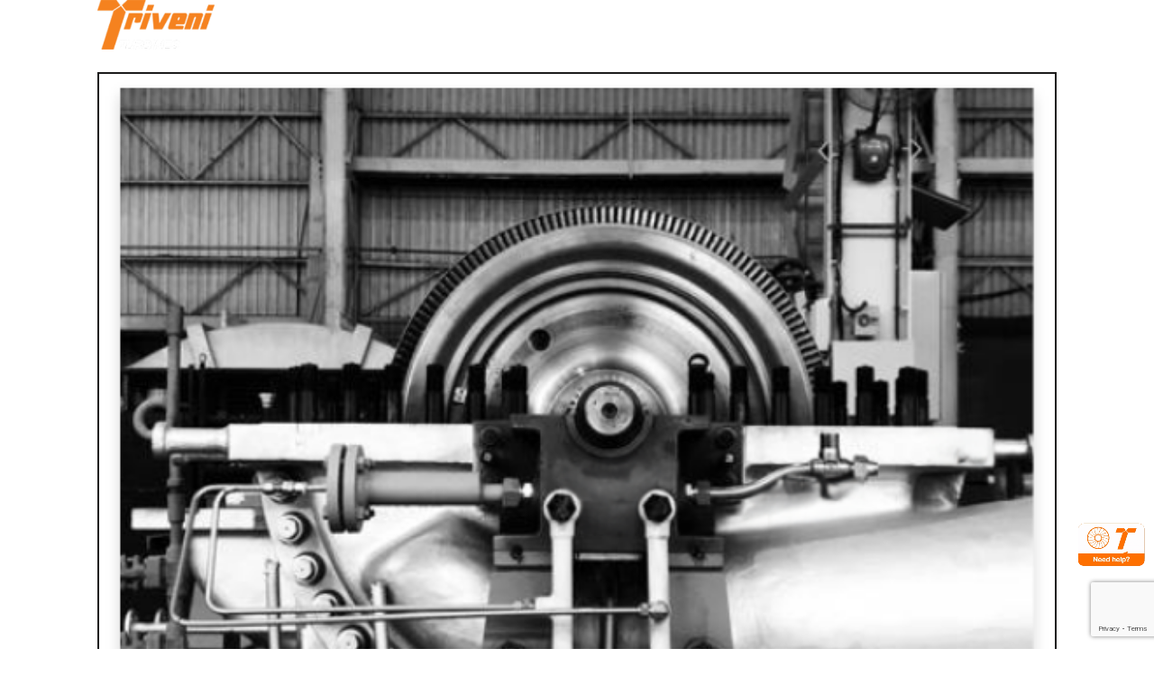

--- FILE ---
content_type: text/html; charset=UTF-8
request_url: https://www.triveniturbines.com/news/gas-and-steam-turbines-adapt/
body_size: 13220
content:
<!doctype html>
<html lang="en-US">

<head>
  <meta charset="UTF-8">
  <meta name="viewport" content="width=device-width, initial-scale=1">
  <meta HTTP-EQUIV="Content-type" CONTENT="text/html; charset=UTF-8">
   <!-- google search console	 -->
  <meta name="google-site-verification" content="Y6VXEtJMi5Q9TZy3q_JqVGfP9ECQZOTOQB5ANeCs2RI" /> 
  <link rel="profile" href="https://gmpg.org/xfn/11">
  <link rel="icon" type="image/x-icon" sizes="32x32" href="https://www.triveniturbines.com/wp-content/themes/socialpanga/assets/img/favicon.png">
  <script>
    var ajaxurl = "https://www.triveniturbines.com/wp-admin/admin-ajax.php";
  </script>
		<!-- Google Tag Manager --> 

		<script>(function(w,d,s,l,i){w[l]=w[l]||[];w[l].push({'gtm.start': 

		new Date().getTime(),event:'gtm.js'});var f=d.getElementsByTagName(s)[0], 

		j=d.createElement(s),dl=l!='dataLayer'?'&l='+l:'';j.async=true;j.src= 

		'https://www.googletagmanager.com/gtm.js?id='+i+dl;f.parentNode.insertBefore(j,f); 

		})(window,document,'script','dataLayer','GTM-NNVD3Q2W');</script> 

		<!-- End Google Tag Manager --> 
	
       <!-- 	Microsoft clarity   -->
	   <script type="text/javascript"> 

    (function(c,l,a,r,i,t,y){ 

        c[a]=c[a]||function(){(c[a].q=c[a].q||[]).push(arguments)}; 

        t=l.createElement(r);t.async=1;t.src="https://www.clarity.ms/tag/"+i; 

        y=l.getElementsByTagName(r)[0];y.parentNode.insertBefore(t,y); 

    })(window, document, "clarity", "script", "nyg50uz1tr"); 

    </script> 
   <!--   	 -->
  <!-- Facebook pixel	 -->
	<!-- Meta Pixel Code --> 

		<script> 

		!function(f,b,e,v,n,t,s) 

		{if(f.fbq)return;n=f.fbq=function(){n.callMethod? 

		n.callMethod.apply(n,arguments):n.queue.push(arguments)}; 

		if(!f._fbq)f._fbq=n;n.push=n;n.loaded=!0;n.version='2.0'; 

		n.queue=[];t=b.createElement(e);t.async=!0; 

		t.src=v;s=b.getElementsByTagName(e)[0]; 

		s.parentNode.insertBefore(t,s)}(window, document,'script', 

		'https://connect.facebook.net/en_US/fbevents.js'); 

		fbq('init', '1555258062033461'); 

		fbq('track', 'PageView'); 

		</script> 

		<noscript><img height="1" width="1" style="display:none" 

		src="https://www.facebook.com/tr?id=1555258062033461&ev=PageView&noscript=1" 

		/></noscript> 

		<!-- End Meta Pixel Code --> 

 
	

  <meta name='robots' content='index, follow, max-image-preview:large, max-snippet:-1, max-video-preview:-1' />

	<!-- This site is optimized with the Yoast SEO plugin v22.1 - https://yoast.com/wordpress/plugins/seo/ -->
	<title>Case Study-Turbomachinery International - Gas &amp; Steam Turbines Adapt - Triveni Turbine Ltd</title>
	<link rel="canonical" href="https://www.triveniturbines.com/news/gas-and-steam-turbines-adapt/" />
	<meta property="og:locale" content="en_US" />
	<meta property="og:type" content="article" />
	<meta property="og:title" content="Case Study-Turbomachinery International - Gas &amp; Steam Turbines Adapt - Triveni Turbine Ltd" />
	<meta property="og:url" content="https://www.triveniturbines.com/news/gas-and-steam-turbines-adapt/" />
	<meta property="og:site_name" content="Triveni Turbine Ltd" />
	<meta property="article:publisher" content="https://www.facebook.com/people/Triveni-Turbines-Ltd/100070007754417/" />
	<meta property="article:modified_time" content="2024-02-08T11:49:58+00:00" />
	<meta property="og:image" content="https://www.triveniturbines.com/wp-content/uploads/2023/10/Group-723-1.png" />
	<meta property="og:image:width" content="546" />
	<meta property="og:image:height" content="577" />
	<meta property="og:image:type" content="image/png" />
	<meta name="twitter:card" content="summary_large_image" />
	<meta name="twitter:label1" content="Est. reading time" />
	<meta name="twitter:data1" content="1 minute" />
	<script type="application/ld+json" class="yoast-schema-graph">{"@context":"https://schema.org","@graph":[{"@type":"WebPage","@id":"https://www.triveniturbines.com/news/gas-and-steam-turbines-adapt/","url":"https://www.triveniturbines.com/news/gas-and-steam-turbines-adapt/","name":"Case Study-Turbomachinery International - Gas & Steam Turbines Adapt - Triveni Turbine Ltd","isPartOf":{"@id":"https://www.triveniturbines.com/#website"},"primaryImageOfPage":{"@id":"https://www.triveniturbines.com/news/gas-and-steam-turbines-adapt/#primaryimage"},"image":{"@id":"https://www.triveniturbines.com/news/gas-and-steam-turbines-adapt/#primaryimage"},"thumbnailUrl":"https://www.triveniturbines.com/wp-content/uploads/2023/10/Group-723-1.png","datePublished":"2022-06-01T07:08:31+00:00","dateModified":"2024-02-08T11:49:58+00:00","breadcrumb":{"@id":"https://www.triveniturbines.com/news/gas-and-steam-turbines-adapt/#breadcrumb"},"inLanguage":"en-US","potentialAction":[{"@type":"ReadAction","target":["https://www.triveniturbines.com/news/gas-and-steam-turbines-adapt/"]}]},{"@type":"ImageObject","inLanguage":"en-US","@id":"https://www.triveniturbines.com/news/gas-and-steam-turbines-adapt/#primaryimage","url":"https://www.triveniturbines.com/wp-content/uploads/2023/10/Group-723-1.png","contentUrl":"https://www.triveniturbines.com/wp-content/uploads/2023/10/Group-723-1.png","width":546,"height":577},{"@type":"BreadcrumbList","@id":"https://www.triveniturbines.com/news/gas-and-steam-turbines-adapt/#breadcrumb","itemListElement":[{"@type":"ListItem","position":1,"name":"News","item":"https://www.triveniturbines.com/news/"},{"@type":"ListItem","position":2,"name":"Case Study-Turbomachinery International &#8211; Gas &#038; Steam Turbines Adapt"}]},{"@type":"WebSite","@id":"https://www.triveniturbines.com/#website","url":"https://www.triveniturbines.com/","name":"Triveni Turbine Ltd","description":"","publisher":{"@id":"https://www.triveniturbines.com/#organization"},"potentialAction":[{"@type":"SearchAction","target":{"@type":"EntryPoint","urlTemplate":"https://www.triveniturbines.com/?s={search_term_string}"},"query-input":"required name=search_term_string"}],"inLanguage":"en-US"},{"@type":"Organization","@id":"https://www.triveniturbines.com/#organization","name":"Triveni Turbine Ltd","url":"https://www.triveniturbines.com/","logo":{"@type":"ImageObject","inLanguage":"en-US","@id":"https://www.triveniturbines.com/#/schema/logo/image/","url":"https://www.triveniturbines.com/wp-content/uploads/2023/02/logo2@2x.png","contentUrl":"https://www.triveniturbines.com/wp-content/uploads/2023/02/logo2@2x.png","width":216,"height":92,"caption":"Triveni Turbine Ltd"},"image":{"@id":"https://www.triveniturbines.com/#/schema/logo/image/"},"sameAs":["https://www.facebook.com/people/Triveni-Turbines-Ltd/100070007754417/"]}]}</script>
	<!-- / Yoast SEO plugin. -->


<link rel="alternate" type="application/rss+xml" title="Triveni Turbine Ltd &raquo; Feed" href="https://www.triveniturbines.com/feed/" />
<link rel="alternate" type="application/rss+xml" title="Triveni Turbine Ltd &raquo; Comments Feed" href="https://www.triveniturbines.com/comments/feed/" />
<script>
window._wpemojiSettings = {"baseUrl":"https:\/\/s.w.org\/images\/core\/emoji\/14.0.0\/72x72\/","ext":".png","svgUrl":"https:\/\/s.w.org\/images\/core\/emoji\/14.0.0\/svg\/","svgExt":".svg","source":{"concatemoji":"https:\/\/www.triveniturbines.com\/wp-includes\/js\/wp-emoji-release.min.js?ver=7200f75253dbe2660176400f0bc8df52"}};
/*! This file is auto-generated */
!function(i,n){var o,s,e;function c(e){try{var t={supportTests:e,timestamp:(new Date).valueOf()};sessionStorage.setItem(o,JSON.stringify(t))}catch(e){}}function p(e,t,n){e.clearRect(0,0,e.canvas.width,e.canvas.height),e.fillText(t,0,0);var t=new Uint32Array(e.getImageData(0,0,e.canvas.width,e.canvas.height).data),r=(e.clearRect(0,0,e.canvas.width,e.canvas.height),e.fillText(n,0,0),new Uint32Array(e.getImageData(0,0,e.canvas.width,e.canvas.height).data));return t.every(function(e,t){return e===r[t]})}function u(e,t,n){switch(t){case"flag":return n(e,"\ud83c\udff3\ufe0f\u200d\u26a7\ufe0f","\ud83c\udff3\ufe0f\u200b\u26a7\ufe0f")?!1:!n(e,"\ud83c\uddfa\ud83c\uddf3","\ud83c\uddfa\u200b\ud83c\uddf3")&&!n(e,"\ud83c\udff4\udb40\udc67\udb40\udc62\udb40\udc65\udb40\udc6e\udb40\udc67\udb40\udc7f","\ud83c\udff4\u200b\udb40\udc67\u200b\udb40\udc62\u200b\udb40\udc65\u200b\udb40\udc6e\u200b\udb40\udc67\u200b\udb40\udc7f");case"emoji":return!n(e,"\ud83e\udef1\ud83c\udffb\u200d\ud83e\udef2\ud83c\udfff","\ud83e\udef1\ud83c\udffb\u200b\ud83e\udef2\ud83c\udfff")}return!1}function f(e,t,n){var r="undefined"!=typeof WorkerGlobalScope&&self instanceof WorkerGlobalScope?new OffscreenCanvas(300,150):i.createElement("canvas"),a=r.getContext("2d",{willReadFrequently:!0}),o=(a.textBaseline="top",a.font="600 32px Arial",{});return e.forEach(function(e){o[e]=t(a,e,n)}),o}function t(e){var t=i.createElement("script");t.src=e,t.defer=!0,i.head.appendChild(t)}"undefined"!=typeof Promise&&(o="wpEmojiSettingsSupports",s=["flag","emoji"],n.supports={everything:!0,everythingExceptFlag:!0},e=new Promise(function(e){i.addEventListener("DOMContentLoaded",e,{once:!0})}),new Promise(function(t){var n=function(){try{var e=JSON.parse(sessionStorage.getItem(o));if("object"==typeof e&&"number"==typeof e.timestamp&&(new Date).valueOf()<e.timestamp+604800&&"object"==typeof e.supportTests)return e.supportTests}catch(e){}return null}();if(!n){if("undefined"!=typeof Worker&&"undefined"!=typeof OffscreenCanvas&&"undefined"!=typeof URL&&URL.createObjectURL&&"undefined"!=typeof Blob)try{var e="postMessage("+f.toString()+"("+[JSON.stringify(s),u.toString(),p.toString()].join(",")+"));",r=new Blob([e],{type:"text/javascript"}),a=new Worker(URL.createObjectURL(r),{name:"wpTestEmojiSupports"});return void(a.onmessage=function(e){c(n=e.data),a.terminate(),t(n)})}catch(e){}c(n=f(s,u,p))}t(n)}).then(function(e){for(var t in e)n.supports[t]=e[t],n.supports.everything=n.supports.everything&&n.supports[t],"flag"!==t&&(n.supports.everythingExceptFlag=n.supports.everythingExceptFlag&&n.supports[t]);n.supports.everythingExceptFlag=n.supports.everythingExceptFlag&&!n.supports.flag,n.DOMReady=!1,n.readyCallback=function(){n.DOMReady=!0}}).then(function(){return e}).then(function(){var e;n.supports.everything||(n.readyCallback(),(e=n.source||{}).concatemoji?t(e.concatemoji):e.wpemoji&&e.twemoji&&(t(e.twemoji),t(e.wpemoji)))}))}((window,document),window._wpemojiSettings);
</script>
<style id='wp-emoji-styles-inline-css'>

	img.wp-smiley, img.emoji {
		display: inline !important;
		border: none !important;
		box-shadow: none !important;
		height: 1em !important;
		width: 1em !important;
		margin: 0 0.07em !important;
		vertical-align: -0.1em !important;
		background: none !important;
		padding: 0 !important;
	}
</style>
<link rel='stylesheet' id='wp-block-library-css' href='https://www.triveniturbines.com/wp-includes/css/dist/block-library/style.min.css?ver=7200f75253dbe2660176400f0bc8df52' media='all' />
<style id='classic-theme-styles-inline-css'>
/*! This file is auto-generated */
.wp-block-button__link{color:#fff;background-color:#32373c;border-radius:9999px;box-shadow:none;text-decoration:none;padding:calc(.667em + 2px) calc(1.333em + 2px);font-size:1.125em}.wp-block-file__button{background:#32373c;color:#fff;text-decoration:none}
</style>
<style id='global-styles-inline-css'>
body{--wp--preset--color--black: #000000;--wp--preset--color--cyan-bluish-gray: #abb8c3;--wp--preset--color--white: #ffffff;--wp--preset--color--pale-pink: #f78da7;--wp--preset--color--vivid-red: #cf2e2e;--wp--preset--color--luminous-vivid-orange: #ff6900;--wp--preset--color--luminous-vivid-amber: #fcb900;--wp--preset--color--light-green-cyan: #7bdcb5;--wp--preset--color--vivid-green-cyan: #00d084;--wp--preset--color--pale-cyan-blue: #8ed1fc;--wp--preset--color--vivid-cyan-blue: #0693e3;--wp--preset--color--vivid-purple: #9b51e0;--wp--preset--gradient--vivid-cyan-blue-to-vivid-purple: linear-gradient(135deg,rgba(6,147,227,1) 0%,rgb(155,81,224) 100%);--wp--preset--gradient--light-green-cyan-to-vivid-green-cyan: linear-gradient(135deg,rgb(122,220,180) 0%,rgb(0,208,130) 100%);--wp--preset--gradient--luminous-vivid-amber-to-luminous-vivid-orange: linear-gradient(135deg,rgba(252,185,0,1) 0%,rgba(255,105,0,1) 100%);--wp--preset--gradient--luminous-vivid-orange-to-vivid-red: linear-gradient(135deg,rgba(255,105,0,1) 0%,rgb(207,46,46) 100%);--wp--preset--gradient--very-light-gray-to-cyan-bluish-gray: linear-gradient(135deg,rgb(238,238,238) 0%,rgb(169,184,195) 100%);--wp--preset--gradient--cool-to-warm-spectrum: linear-gradient(135deg,rgb(74,234,220) 0%,rgb(151,120,209) 20%,rgb(207,42,186) 40%,rgb(238,44,130) 60%,rgb(251,105,98) 80%,rgb(254,248,76) 100%);--wp--preset--gradient--blush-light-purple: linear-gradient(135deg,rgb(255,206,236) 0%,rgb(152,150,240) 100%);--wp--preset--gradient--blush-bordeaux: linear-gradient(135deg,rgb(254,205,165) 0%,rgb(254,45,45) 50%,rgb(107,0,62) 100%);--wp--preset--gradient--luminous-dusk: linear-gradient(135deg,rgb(255,203,112) 0%,rgb(199,81,192) 50%,rgb(65,88,208) 100%);--wp--preset--gradient--pale-ocean: linear-gradient(135deg,rgb(255,245,203) 0%,rgb(182,227,212) 50%,rgb(51,167,181) 100%);--wp--preset--gradient--electric-grass: linear-gradient(135deg,rgb(202,248,128) 0%,rgb(113,206,126) 100%);--wp--preset--gradient--midnight: linear-gradient(135deg,rgb(2,3,129) 0%,rgb(40,116,252) 100%);--wp--preset--font-size--small: 13px;--wp--preset--font-size--medium: 20px;--wp--preset--font-size--large: 36px;--wp--preset--font-size--x-large: 42px;--wp--preset--spacing--20: 0.44rem;--wp--preset--spacing--30: 0.67rem;--wp--preset--spacing--40: 1rem;--wp--preset--spacing--50: 1.5rem;--wp--preset--spacing--60: 2.25rem;--wp--preset--spacing--70: 3.38rem;--wp--preset--spacing--80: 5.06rem;--wp--preset--shadow--natural: 6px 6px 9px rgba(0, 0, 0, 0.2);--wp--preset--shadow--deep: 12px 12px 50px rgba(0, 0, 0, 0.4);--wp--preset--shadow--sharp: 6px 6px 0px rgba(0, 0, 0, 0.2);--wp--preset--shadow--outlined: 6px 6px 0px -3px rgba(255, 255, 255, 1), 6px 6px rgba(0, 0, 0, 1);--wp--preset--shadow--crisp: 6px 6px 0px rgba(0, 0, 0, 1);}:where(.is-layout-flex){gap: 0.5em;}:where(.is-layout-grid){gap: 0.5em;}body .is-layout-flow > .alignleft{float: left;margin-inline-start: 0;margin-inline-end: 2em;}body .is-layout-flow > .alignright{float: right;margin-inline-start: 2em;margin-inline-end: 0;}body .is-layout-flow > .aligncenter{margin-left: auto !important;margin-right: auto !important;}body .is-layout-constrained > .alignleft{float: left;margin-inline-start: 0;margin-inline-end: 2em;}body .is-layout-constrained > .alignright{float: right;margin-inline-start: 2em;margin-inline-end: 0;}body .is-layout-constrained > .aligncenter{margin-left: auto !important;margin-right: auto !important;}body .is-layout-constrained > :where(:not(.alignleft):not(.alignright):not(.alignfull)){max-width: var(--wp--style--global--content-size);margin-left: auto !important;margin-right: auto !important;}body .is-layout-constrained > .alignwide{max-width: var(--wp--style--global--wide-size);}body .is-layout-flex{display: flex;}body .is-layout-flex{flex-wrap: wrap;align-items: center;}body .is-layout-flex > *{margin: 0;}body .is-layout-grid{display: grid;}body .is-layout-grid > *{margin: 0;}:where(.wp-block-columns.is-layout-flex){gap: 2em;}:where(.wp-block-columns.is-layout-grid){gap: 2em;}:where(.wp-block-post-template.is-layout-flex){gap: 1.25em;}:where(.wp-block-post-template.is-layout-grid){gap: 1.25em;}.has-black-color{color: var(--wp--preset--color--black) !important;}.has-cyan-bluish-gray-color{color: var(--wp--preset--color--cyan-bluish-gray) !important;}.has-white-color{color: var(--wp--preset--color--white) !important;}.has-pale-pink-color{color: var(--wp--preset--color--pale-pink) !important;}.has-vivid-red-color{color: var(--wp--preset--color--vivid-red) !important;}.has-luminous-vivid-orange-color{color: var(--wp--preset--color--luminous-vivid-orange) !important;}.has-luminous-vivid-amber-color{color: var(--wp--preset--color--luminous-vivid-amber) !important;}.has-light-green-cyan-color{color: var(--wp--preset--color--light-green-cyan) !important;}.has-vivid-green-cyan-color{color: var(--wp--preset--color--vivid-green-cyan) !important;}.has-pale-cyan-blue-color{color: var(--wp--preset--color--pale-cyan-blue) !important;}.has-vivid-cyan-blue-color{color: var(--wp--preset--color--vivid-cyan-blue) !important;}.has-vivid-purple-color{color: var(--wp--preset--color--vivid-purple) !important;}.has-black-background-color{background-color: var(--wp--preset--color--black) !important;}.has-cyan-bluish-gray-background-color{background-color: var(--wp--preset--color--cyan-bluish-gray) !important;}.has-white-background-color{background-color: var(--wp--preset--color--white) !important;}.has-pale-pink-background-color{background-color: var(--wp--preset--color--pale-pink) !important;}.has-vivid-red-background-color{background-color: var(--wp--preset--color--vivid-red) !important;}.has-luminous-vivid-orange-background-color{background-color: var(--wp--preset--color--luminous-vivid-orange) !important;}.has-luminous-vivid-amber-background-color{background-color: var(--wp--preset--color--luminous-vivid-amber) !important;}.has-light-green-cyan-background-color{background-color: var(--wp--preset--color--light-green-cyan) !important;}.has-vivid-green-cyan-background-color{background-color: var(--wp--preset--color--vivid-green-cyan) !important;}.has-pale-cyan-blue-background-color{background-color: var(--wp--preset--color--pale-cyan-blue) !important;}.has-vivid-cyan-blue-background-color{background-color: var(--wp--preset--color--vivid-cyan-blue) !important;}.has-vivid-purple-background-color{background-color: var(--wp--preset--color--vivid-purple) !important;}.has-black-border-color{border-color: var(--wp--preset--color--black) !important;}.has-cyan-bluish-gray-border-color{border-color: var(--wp--preset--color--cyan-bluish-gray) !important;}.has-white-border-color{border-color: var(--wp--preset--color--white) !important;}.has-pale-pink-border-color{border-color: var(--wp--preset--color--pale-pink) !important;}.has-vivid-red-border-color{border-color: var(--wp--preset--color--vivid-red) !important;}.has-luminous-vivid-orange-border-color{border-color: var(--wp--preset--color--luminous-vivid-orange) !important;}.has-luminous-vivid-amber-border-color{border-color: var(--wp--preset--color--luminous-vivid-amber) !important;}.has-light-green-cyan-border-color{border-color: var(--wp--preset--color--light-green-cyan) !important;}.has-vivid-green-cyan-border-color{border-color: var(--wp--preset--color--vivid-green-cyan) !important;}.has-pale-cyan-blue-border-color{border-color: var(--wp--preset--color--pale-cyan-blue) !important;}.has-vivid-cyan-blue-border-color{border-color: var(--wp--preset--color--vivid-cyan-blue) !important;}.has-vivid-purple-border-color{border-color: var(--wp--preset--color--vivid-purple) !important;}.has-vivid-cyan-blue-to-vivid-purple-gradient-background{background: var(--wp--preset--gradient--vivid-cyan-blue-to-vivid-purple) !important;}.has-light-green-cyan-to-vivid-green-cyan-gradient-background{background: var(--wp--preset--gradient--light-green-cyan-to-vivid-green-cyan) !important;}.has-luminous-vivid-amber-to-luminous-vivid-orange-gradient-background{background: var(--wp--preset--gradient--luminous-vivid-amber-to-luminous-vivid-orange) !important;}.has-luminous-vivid-orange-to-vivid-red-gradient-background{background: var(--wp--preset--gradient--luminous-vivid-orange-to-vivid-red) !important;}.has-very-light-gray-to-cyan-bluish-gray-gradient-background{background: var(--wp--preset--gradient--very-light-gray-to-cyan-bluish-gray) !important;}.has-cool-to-warm-spectrum-gradient-background{background: var(--wp--preset--gradient--cool-to-warm-spectrum) !important;}.has-blush-light-purple-gradient-background{background: var(--wp--preset--gradient--blush-light-purple) !important;}.has-blush-bordeaux-gradient-background{background: var(--wp--preset--gradient--blush-bordeaux) !important;}.has-luminous-dusk-gradient-background{background: var(--wp--preset--gradient--luminous-dusk) !important;}.has-pale-ocean-gradient-background{background: var(--wp--preset--gradient--pale-ocean) !important;}.has-electric-grass-gradient-background{background: var(--wp--preset--gradient--electric-grass) !important;}.has-midnight-gradient-background{background: var(--wp--preset--gradient--midnight) !important;}.has-small-font-size{font-size: var(--wp--preset--font-size--small) !important;}.has-medium-font-size{font-size: var(--wp--preset--font-size--medium) !important;}.has-large-font-size{font-size: var(--wp--preset--font-size--large) !important;}.has-x-large-font-size{font-size: var(--wp--preset--font-size--x-large) !important;}
.wp-block-navigation a:where(:not(.wp-element-button)){color: inherit;}
:where(.wp-block-post-template.is-layout-flex){gap: 1.25em;}:where(.wp-block-post-template.is-layout-grid){gap: 1.25em;}
:where(.wp-block-columns.is-layout-flex){gap: 2em;}:where(.wp-block-columns.is-layout-grid){gap: 2em;}
.wp-block-pullquote{font-size: 1.5em;line-height: 1.6;}
</style>
<link rel='stylesheet' id='contact-form-7-css' href='https://www.triveniturbines.com/wp-content/plugins/contact-form-7/includes/css/styles.css?ver=5.8.7' media='all' />
<link rel='stylesheet' id='cmplz-general-css' href='https://www.triveniturbines.com/wp-content/plugins/complianz-gdpr/assets/css/cookieblocker.min.css?ver=6.5.6' media='all' />
<link rel='stylesheet' id='swiper-style-css' href='https://www.triveniturbines.com/wp-content/themes/socialpanga/assets/css/libraries/swiper.min.css' media='all' />
<link rel='stylesheet' id='animate-css-style-css' href='https://www.triveniturbines.com/wp-content/themes/socialpanga/assets/css/libraries/animate.min.css' media='all' />
<link rel='stylesheet' id='main-style-css' href='https://www.triveniturbines.com/wp-content/themes/socialpanga/assets/css/main.min.css' media='all' />
<link rel='stylesheet' id='cf7cf-style-css' href='https://www.triveniturbines.com/wp-content/plugins/cf7-conditional-fields/style.css?ver=2.4.8' media='all' />
<script src="https://www.triveniturbines.com/wp-includes/js/jquery/jquery.min.js?ver=3.7.1" id="jquery-core-js"></script>
<script src="https://www.triveniturbines.com/wp-includes/js/jquery/jquery-migrate.min.js?ver=3.4.1" id="jquery-migrate-js"></script>
<link rel="https://api.w.org/" href="https://www.triveniturbines.com/wp-json/" /><link rel="EditURI" type="application/rsd+xml" title="RSD" href="https://www.triveniturbines.com/xmlrpc.php?rsd" />

<link rel='shortlink' href='https://www.triveniturbines.com/?p=5331' />
<link rel="alternate" type="application/json+oembed" href="https://www.triveniturbines.com/wp-json/oembed/1.0/embed?url=https%3A%2F%2Fwww.triveniturbines.com%2Fnews%2Fgas-and-steam-turbines-adapt%2F" />
<link rel="alternate" type="text/xml+oembed" href="https://www.triveniturbines.com/wp-json/oembed/1.0/embed?url=https%3A%2F%2Fwww.triveniturbines.com%2Fnews%2Fgas-and-steam-turbines-adapt%2F&#038;format=xml" />
<style>.cmplz-hidden{display:none!important;}</style><link rel="icon" href="https://www.triveniturbines.com/wp-content/uploads/2023/10/cropped-favicon-32x32.png" sizes="32x32" />
<link rel="icon" href="https://www.triveniturbines.com/wp-content/uploads/2023/10/cropped-favicon-192x192.png" sizes="192x192" />
<link rel="apple-touch-icon" href="https://www.triveniturbines.com/wp-content/uploads/2023/10/cropped-favicon-180x180.png" />
<meta name="msapplication-TileImage" content="https://www.triveniturbines.com/wp-content/uploads/2023/10/cropped-favicon-270x270.png" />
		<style id="wp-custom-css">
			.s-service-intro .xs-txt {
	display:none;
}

.s-project__caption {
	display:none;
}

.adress-details {
	color:#f5821f;
}
.s-experience__img {
    box-shadow: none !important;
}

/* For SEO suggestion changing the H2 & H3 Tag Style */
h3.as-paragraph {
    font-family: 'Archivo', sans-serif;
    font-style: normal;
    font-weight: 700;
    color: rgb(28, 27, 27);
    font-size: 16px;
    line-height: 24px;
    margin: 0 0 15px 0;
}
h2.as-paragraph {
    font-family: 'Archivo', sans-serif;
    font-style: normal;
    font-weight: 700;
    color: rgb(28, 27, 27);
    font-size: 16px;
    line-height: 24px;
    margin: 0 0 15px 0;
}

/*To enable the country code field in contact form 7  */
.phone-group {
    display: flex;
    gap: 10px;
    width: 100%;
}

.phone-group .country-code {
    flex: 0 0 130px; /* small box */
}

.phone-group .phone-input {
    flex: 1;
}

/* Ensure inputs are clickable */
.phone-group select,
.phone-group input {
    width: 100%;
    height: 48px;
    padding: 10px;
    box-sizing: border-box;
    pointer-events: auto;
}

		</style>
		
      <!-- Google tag (gtag.js) --> <script type="text/plain" data-service="google-analytics" data-category="statistics" async data-cmplz-src="https://www.googletagmanager.com/gtag/js?id=G-ZB7GPHTW12"></script> <script> window.dataLayer = window.dataLayer || []; function gtag(){dataLayer.push(arguments);} gtag('js', new Date()); gtag('config', 'G-ZB7GPHTW12'); </script>    
</head>

<body data-cmplz=1 class="news-template-default single single-news postid-5331 wp-custom-logo">
		<!-- Google Tag Manager (noscript) --> 

	<noscript><iframe src="https://www.googletagmanager.com/ns.html?id=GTM-NNVD3Q2W" 

	height="0" width="0" style="display:none;visibility:hidden"></iframe></noscript> 

	<!-- End Google Tag Manager (noscript) --> 

  
    <header id="masthead" class="site-header">
    <div class="navbar">
      <div class="container">
        <nav class="navbar-nav">
          <a href="https://www.triveniturbines.com/" class="header-logo-link" rel="home"><img width="216" height="92" src="https://www.triveniturbines.com/wp-content/uploads/2023/02/logo2@2x.png" class="header-logo-img" alt="Triveni Turbine Ltd" decoding="async" /></a>          <button class="nav-toggler" onclick="toggleNavMenu()">
            <span class="nav-toggler-icon nav-toggler-icon__open">&equiv;</span>
            <span class="nav-toggler-icon nav-toggler-icon__close">&times;</span>
            <span class="visually-hidden">Toggle Menu</span>
          </button>
          <ul id="menu-primary-menu" class="nav-list"><li  id="menu-item-234" class="nav-item menu-item menu-item-type-post_type menu-item-object-page nav-item nav-item-234 nav-item"><a href="https://www.triveniturbines.com/about/" class="nav-link ">About</a></li>
<li  id="menu-item-231" class="nav-item menu-item menu-item-type-post_type menu-item-object-page nav-item nav-item-231 nav-item"><a href="https://www.triveniturbines.com/products/" class="nav-link ">Products</a></li>
<li  id="menu-item-251" class="menu-item menu-item-type-post_type menu-item-object-page nav-item nav-item-251 nav-item"><a href="https://www.triveniturbines.com/parts-sales-services/" class="nav-link ">Parts Sales &amp; Services</a></li>
<li  id="menu-item-1128" class="menu-item menu-item-type-post_type menu-item-object-page nav-item nav-item-1128 nav-item"><a href="https://www.triveniturbines.com/refurb/" class="nav-link ">REFURB™<br>(Multi-brand services)</a></li>
<li  id="menu-item-4632" class="nav-item menu-item menu-item-type-post_type menu-item-object-page nav-item nav-item-4632 nav-item"><a href="https://www.triveniturbines.com/investors/" class="nav-link ">Investors</a></li>
<li  id="menu-item-2822" class="menu-item menu-item-type-post_type menu-item-object-page nav-item nav-item-2822 nav-item"><a href="https://www.triveniturbines.com/sustainability/" class="nav-link ">Sustainability</a></li>
<li  id="menu-item-4631" class="nav-item menu-item menu-item-type-post_type menu-item-object-page nav-item nav-item-4631 nav-item"><a href="https://www.triveniturbines.com/contact-us/" class="nav-link ">Contact Us</a></li>
</ul>        </nav>
      </div>
    </div>
  </header><!-- #masthead -->

<main id="primary">
    <section class="s-single-blog py100">
    <div class="section-body">
      <div class="container">
        <article class="blog-main">
          <div class="blog-img">
            <img src="https://www.triveniturbines.com/wp-content/uploads/2023/10/Group-723-1.png" class="attachment-post-thumbnail size-post-thumbnail wp-post-image" alt="" decoding="async" fetchpriority="high" srcset="https://www.triveniturbines.com/wp-content/uploads/2023/10/Group-723-1.png 546w, https://www.triveniturbines.com/wp-content/uploads/2023/10/Group-723-1-284x300.png 284w" sizes="(max-width: 546px) 100vw, 546px" />          </div>
          <div class="blog-title">
            <h2 class="h4 clr-primary">
              Case Study-Turbomachinery International &#8211; Gas &#038; Steam Turbines Adapt            </h2>
          </div>
          <div class="blog-contents">
                      </div>
        </article>
      </div>
    </div>
  </section>

</main>


<!-- Footer Begins Here -->
<footer id="colophon" class="site-footer">
	<div class="container">
		<div class="row mb-md-5">
			<div class="col-md-4 col-xl mb-5">
				<a href="https://www.triveniturbines.com/" class="header-logo-link" rel="home"><img width="216" height="92" src="https://www.triveniturbines.com/wp-content/uploads/2023/02/logo2@2x.png" class="header-logo-img" alt="Triveni Turbine Ltd" decoding="async" /></a>			</div>
			<div class="col-md-8 col-xl-9 mb-5">
				<div class="footer-search-wrap">
					<form role="search" method="get" class="search-form" action="https://www.triveniturbines.com/">
  <label>
    <span class="screen-reader-text">Search for:</span>
    <input type="search" class="search-field" placeholder="I'm looking for..." value="" name="s">
  </label>
  <button type="submit" class="search-submit" title="Search"><span class="screen-reader-text">Search</span></button>
</form>				</div>
			</div>
		</div>
		<div class="row">
							<div class="col-12 col-md-4 col-lg-3 footer__col mb-5">
					<h2 class="h6 footer__col-heading">
						Business					</h2>
					<ul id="menu-business" class="footer__list"><li  id="menu-item-245" class="menu-item menu-item-type-post_type menu-item-object-page nav-item nav-item-245 footer__item"><a href="https://www.triveniturbines.com/products/" class="nav-link ">Products</a></li>
<li  id="menu-item-255" class="menu-item menu-item-type-post_type menu-item-object-page nav-item nav-item-255 footer__item"><a href="https://www.triveniturbines.com/parts-sales-services/" class="nav-link ">Parts Sales &amp; Services</a></li>
<li  id="menu-item-5687" class="menu-item menu-item-type-post_type menu-item-object-page nav-item nav-item-5687 footer__item"><a href="https://www.triveniturbines.com/refurb/" class="nav-link ">REFURB™<br>(Multi-brand services)</a></li>
<li  id="menu-item-254" class="menu-item menu-item-type-post_type menu-item-object-page nav-item nav-item-254 footer__item"><a href="https://www.triveniturbines.com/industries-list/" class="nav-link ">Industries</a></li>
</ul>				</div>
							<div class="col-12 col-md-4 col-lg-3 footer__col mb-5">
					<h2 class="h6 footer__col-heading">
						Our Expertise					</h2>
					<ul id="menu-our-expertise" class="footer__list"><li  id="menu-item-2775" class="menu-item menu-item-type-custom menu-item-object-custom nav-item nav-item-2775 footer__item"><a href="/manufacturing/#manufacture-excellence" class="nav-link ">Manufacturing Excellence</a></li>
<li  id="menu-item-1846" class="menu-item menu-item-type-post_type menu-item-object-page nav-item nav-item-1846 footer__item"><a href="https://www.triveniturbines.com/quality/" class="nav-link ">Quality</a></li>
<li  id="menu-item-4246" class="menu-item menu-item-type-post_type menu-item-object-page nav-item nav-item-4246 footer__item"><a href="https://www.triveniturbines.com/innovation/" class="nav-link ">Innovation</a></li>
<li  id="menu-item-4248" class="menu-item menu-item-type-post_type menu-item-object-page nav-item nav-item-4248 footer__item"><a href="https://www.triveniturbines.com/sustainability/" class="nav-link ">Sustainability</a></li>
</ul>				</div>
							<div class="col-12 col-md-4 col-lg-3 footer__col mb-5">
					<h2 class="h6 footer__col-heading">
						Other					</h2>
					<ul id="menu-other" class="footer__list"><li  id="menu-item-5885" class="menu-item menu-item-type-post_type menu-item-object-page current_page_parent nav-item nav-item-5885 footer__item"><a href="https://www.triveniturbines.com/blogs/" class="nav-link active">Blogs</a></li>
<li  id="menu-item-4630" class="menu-item menu-item-type-post_type menu-item-object-page nav-item nav-item-4630 footer__item"><a href="https://www.triveniturbines.com/contact-us/" class="nav-link ">Contact Us</a></li>
<li  id="menu-item-4245" class="menu-item menu-item-type-custom menu-item-object-custom nav-item nav-item-4245 footer__item"><a href="/contact-us/#contact" class="nav-link ">Enquiries</a></li>
<li  id="menu-item-4295" class="menu-item menu-item-type-post_type menu-item-object-page nav-item nav-item-4295 footer__item"><a href="https://www.triveniturbines.com/privacy-policy/" class="nav-link ">Privacy Policy</a></li>
<li  id="menu-item-4310" class="menu-item menu-item-type-post_type menu-item-object-page nav-item nav-item-4310 footer__item"><a href="https://www.triveniturbines.com/disclaimer/" class="nav-link ">Disclaimer</a></li>
<li  id="menu-item-5908" class="menu-item menu-item-type-custom menu-item-object-custom nav-item nav-item-5908 footer__item"><a target="_blank" href="https://smartodr.in/login" class="nav-link ">ODR Platform</a></li>
</ul>				</div>
							<div class="col-12 col-md-4 col-lg-3 footer__col mb-5">
					<h2 class="h6 footer__col-heading">
						Downloads					</h2>
					<ul id="menu-downloads" class="footer__list"><li  id="menu-item-4460" class="menu-item menu-item-type-post_type menu-item-object-page nav-item nav-item-4460 footer__item"><a href="https://www.triveniturbines.com/brochures/" class="nav-link ">Brochures</a></li>
<li  id="menu-item-4470" class="menu-item menu-item-type-post_type menu-item-object-page nav-item nav-item-4470 footer__item"><a href="https://www.triveniturbines.com/case-studies/" class="nav-link ">Case Studies</a></li>
<li  id="menu-item-5075" class="menu-item menu-item-type-post_type menu-item-object-page nav-item nav-item-5075 footer__item"><a href="https://www.triveniturbines.com/business-presentations/" class="nav-link ">Business Presentations</a></li>
</ul>				</div>
							<div class="col-12 col-md-4 col-lg-3 footer__col mb-5">
					<h2 class="h6 footer__col-heading">
						Media Room					</h2>
					<ul id="menu-media-room" class="footer__list"><li  id="menu-item-39" class="menu-item menu-item-type-custom menu-item-object-custom nav-item nav-item-39 footer__item"><a href="/media/" class="nav-link ">Events</a></li>
<li  id="menu-item-40" class="menu-item menu-item-type-custom menu-item-object-custom nav-item nav-item-40 footer__item"><a href="/media/#press-listings" class="nav-link ">Press Release</a></li>
<li  id="menu-item-2821" class="menu-item menu-item-type-custom menu-item-object-custom nav-item nav-item-2821 footer__item"><a href="/media/#news-listings" class="nav-link ">News</a></li>
<li  id="menu-item-43" class="menu-item menu-item-type-custom menu-item-object-custom nav-item nav-item-43 footer__item"><a href="/media/#videos-listings" class="nav-link ">Videos</a></li>
<li  id="menu-item-41" class="menu-item menu-item-type-custom menu-item-object-custom nav-item nav-item-41 footer__item"><a href="/media/#media-contact-form" class="nav-link ">Media Contact</a></li>
<li  id="menu-item-7681" class="menu-item menu-item-type-custom menu-item-object-custom nav-item nav-item-7681 footer__item"><a href="https://www.triveniturbines.com/uxp/" class="nav-link ">360° walkthrough</a></li>
</ul>				</div>
							<div class="col-12 col-md-4 col-lg-3 footer__col mb-5">
					<h2 class="h6 footer__col-heading">
						Investors					</h2>
					<ul id="menu-investors" class="footer__list"><li  id="menu-item-4249" class="menu-item menu-item-type-post_type menu-item-object-page nav-item nav-item-4249 footer__item"><a href="https://www.triveniturbines.com/investors/financials/" class="nav-link ">Financials</a></li>
<li  id="menu-item-4252" class="menu-item menu-item-type-post_type menu-item-object-page nav-item nav-item-4252 footer__item"><a href="https://www.triveniturbines.com/investors/corporate-governance/" class="nav-link ">Corporate Governance</a></li>
<li  id="menu-item-4250" class="menu-item menu-item-type-post_type menu-item-object-page nav-item nav-item-4250 footer__item"><a href="https://www.triveniturbines.com/investors/shareholders-information/" class="nav-link ">Shareholders Information</a></li>
<li  id="menu-item-4251" class="menu-item menu-item-type-post_type menu-item-object-page nav-item nav-item-4251 footer__item"><a href="https://www.triveniturbines.com/investors/shareholders-information/stock-exchange-filings/" class="nav-link ">Stock Exchange Filings</a></li>
<li  id="menu-item-5379" class="menu-item menu-item-type-post_type menu-item-object-page nav-item nav-item-5379 footer__item"><a href="https://www.triveniturbines.com/investors/shareholders-information/shareholder-services/" class="nav-link ">Shareholders&#8217; Services Contact</a></li>
</ul>				</div>
							<div class="col-12 col-md-4 col-lg-3 footer__col mb-5">
					<h2 class="h6 footer__col-heading">
						People					</h2>
					<ul id="menu-people" class="footer__list"><li  id="menu-item-5848" class="menu-item menu-item-type-post_type menu-item-object-page nav-item nav-item-5848 footer__item"><a href="https://www.triveniturbines.com/careers/" class="nav-link ">Life at Triveni</a></li>
<li  id="menu-item-5686" class="menu-item menu-item-type-custom menu-item-object-custom nav-item nav-item-5686 footer__item"><a href="/careers/#job-opportunities" class="nav-link ">Job Opportunities</a></li>
</ul>				</div>
						<div class="col-12 col-md-4 col-lg-3 footer__col mb-5">
									<h2 class="h6 footer__col-heading mb-3">Stay Connected</h2>
													<div class="footer-social">
													<a href="https://www.facebook.com/people/Triveni-Turbines-Ltd/100070007754417/?mibextid=9R9pXO" class="footer-social__link" target="_blank" title="Social Link">
								<svg xmlns="http://www.w3.org/2000/svg" height="1em" viewBox="0 0 320 512"><style>svg{fill:#ffffff}</style><path d="M279.14 288l14.22-92.66h-88.91v-60.13c0-25.35 12.42-50.06 52.24-50.06h40.42V6.26S260.43 0 225.36 0c-73.22 0-121.08 44.38-121.08 124.72v70.62H22.89V288h81.39v224h100.17V288z"/></svg> <span class="screen-reader-text">Social Link</span>
							</a>
													<a href="https://www.linkedin.com/company/triveni-turbines" class="footer-social__link" target="_blank" title="Social Link">
								<svg xmlns="http://www.w3.org/2000/svg" width="16" height="16" fill="currentColor" class="bi bi-linkedin" viewBox="0 0 16 16"> <path d="M0 1.146C0 .513.526 0 1.175 0h13.65C15.474 0 16 .513 16 1.146v13.708c0 .633-.526 1.146-1.175 1.146H1.175C.526 16 0 15.487 0 14.854V1.146zm4.943 12.248V6.169H2.542v7.225h2.401zm-1.2-8.212c.837 0 1.358-.554 1.358-1.248-.015-.709-.52-1.248-1.342-1.248-.822 0-1.359.54-1.359 1.248 0 .694.521 1.248 1.327 1.248h.016zm4.908 8.212V9.359c0-.216.016-.432.08-.586.173-.431.568-.878 1.232-.878.869 0 1.216.662 1.216 1.634v3.865h2.401V9.25c0-2.22-1.184-3.252-2.764-3.252-1.274 0-1.845.7-2.165 1.193v.025h-.016a5.54 5.54 0 0 1 .016-.025V6.169h-2.4c.03.678 0 7.225 0 7.225h2.4z" /> </svg> <span class="screen-reader-text">Social Link</span>
							</a>
													<a href="https://www.youtube.com/c/TriveniTurbineLimited" class="footer-social__link" target="_blank" title="Social Link">
								<svg xmlns="http://www.w3.org/2000/svg" width="16" height="16" fill="currentColor" class="bi bi-youtube" viewBox="0 0 16 16"> <path d="M8.051 1.999h.089c.822.003 4.987.033 6.11.335a2.01 2.01 0 0 1 1.415 1.42c.101.38.172.883.22 1.402l.01.104.022.26.008.104c.065.914.073 1.77.074 1.957v.075c-.001.194-.01 1.108-.082 2.06l-.008.105-.009.104c-.05.572-.124 1.14-.235 1.558a2.007 2.007 0 0 1-1.415 1.42c-1.16.312-5.569.334-6.18.335h-.142c-.309 0-1.587-.006-2.927-.052l-.17-.006-.087-.004-.171-.007-.171-.007c-1.11-.049-2.167-.128-2.654-.26a2.007 2.007 0 0 1-1.415-1.419c-.111-.417-.185-.986-.235-1.558L.09 9.82l-.008-.104A31.4 31.4 0 0 1 0 7.68v-.123c.002-.215.01-.958.064-1.778l.007-.103.003-.052.008-.104.022-.26.01-.104c.048-.519.119-1.023.22-1.402a2.007 2.007 0 0 1 1.415-1.42c.487-.13 1.544-.21 2.654-.26l.17-.007.172-.006.086-.003.171-.007A99.788 99.788 0 0 1 7.858 2h.193zM6.4 5.209v4.818l4.157-2.408L6.4 5.209z" /> </svg> <span class="screen-reader-text">Social Link</span>
							</a>
											</div>
							</div>
		</div>
					</div>
			<div class="text-center small text-primary  mb-0 border border-top-1 border border-start-0 border-end-0 border-bottom-0 border-white">
			<div class="px-4 copyright-inner"><p>Copyright © 2026 <span class="d-none">|</span><br class="d-md-none" />Triveni Turbine Ltd. <span class="d-none">|</span><br class="d-md-none" />All Rights Reserved.</p>
</div>
		</div>
	




<!-- Nova chatbot starts -->
<div id="triveni-chatbot"></div>
<script src="https://triveni-turbines.kiksy.ai/triveni-bot.js"></script>	
<!-- Nova chatbot ends	-->






</footer>
<!-- Footer Ends Here -->

<!-- Consent Management powered by Complianz | GDPR/CCPA Cookie Consent https://wordpress.org/plugins/complianz-gdpr -->
<div id="cmplz-cookiebanner-container"><div class="cmplz-cookiebanner cmplz-hidden banner-1 optin cmplz-bottom-left cmplz-categories-type-view-preferences" aria-modal="true" data-nosnippet="true" role="dialog" aria-live="polite" aria-labelledby="cmplz-header-1-optin" aria-describedby="cmplz-message-1-optin">
	<div class="cmplz-header">
		<div class="cmplz-logo"></div>
		<div class="cmplz-title" id="cmplz-header-1-optin">Manage Cookie Consent</div>
		<div class="cmplz-close" tabindex="0" role="button" aria-label="close-dialog">
			<svg aria-hidden="true" focusable="false" data-prefix="fas" data-icon="times" class="svg-inline--fa fa-times fa-w-11" role="img" xmlns="http://www.w3.org/2000/svg" viewBox="0 0 352 512"><path fill="currentColor" d="M242.72 256l100.07-100.07c12.28-12.28 12.28-32.19 0-44.48l-22.24-22.24c-12.28-12.28-32.19-12.28-44.48 0L176 189.28 75.93 89.21c-12.28-12.28-32.19-12.28-44.48 0L9.21 111.45c-12.28 12.28-12.28 32.19 0 44.48L109.28 256 9.21 356.07c-12.28 12.28-12.28 32.19 0 44.48l22.24 22.24c12.28 12.28 32.2 12.28 44.48 0L176 322.72l100.07 100.07c12.28 12.28 32.2 12.28 44.48 0l22.24-22.24c12.28-12.28 12.28-32.19 0-44.48L242.72 256z"></path></svg>
		</div>
	</div>

	<div class="cmplz-divider cmplz-divider-header"></div>
	<div class="cmplz-body">
		<div class="cmplz-message" id="cmplz-message-1-optin">To provide the best experiences, we use technologies like cookies to store and/or access device information. Consenting to these technologies will allow us to process data such as browsing behavior or unique IDs on this site. Not consenting or withdrawing consent, may adversely affect certain features and functions.</div>
		<!-- categories start -->
		<div class="cmplz-categories">
			<details class="cmplz-category cmplz-functional" >
				<summary>
						<span class="cmplz-category-header">
							<span class="cmplz-category-title">Functional</span>
							<span class='cmplz-always-active'>
								<span class="cmplz-banner-checkbox">
									<input type="checkbox"
										   id="cmplz-functional-optin"
										   data-category="cmplz_functional"
										   class="cmplz-consent-checkbox cmplz-functional"
										   size="40"
										   value="1"/>
									<label class="cmplz-label" for="cmplz-functional-optin" tabindex="0"><span class="screen-reader-text">Functional</span></label>
								</span>
								Always active							</span>
							<span class="cmplz-icon cmplz-open">
								<svg xmlns="http://www.w3.org/2000/svg" viewBox="0 0 448 512"  height="18" ><path d="M224 416c-8.188 0-16.38-3.125-22.62-9.375l-192-192c-12.5-12.5-12.5-32.75 0-45.25s32.75-12.5 45.25 0L224 338.8l169.4-169.4c12.5-12.5 32.75-12.5 45.25 0s12.5 32.75 0 45.25l-192 192C240.4 412.9 232.2 416 224 416z"/></svg>
							</span>
						</span>
				</summary>
				<div class="cmplz-description">
					<span class="cmplz-description-functional">The technical storage or access is strictly necessary for the legitimate purpose of enabling the use of a specific service explicitly requested by the subscriber or user, or for the sole purpose of carrying out the transmission of a communication over an electronic communications network.</span>
				</div>
			</details>

			<details class="cmplz-category cmplz-preferences" >
				<summary>
						<span class="cmplz-category-header">
							<span class="cmplz-category-title">Preferences</span>
							<span class="cmplz-banner-checkbox">
								<input type="checkbox"
									   id="cmplz-preferences-optin"
									   data-category="cmplz_preferences"
									   class="cmplz-consent-checkbox cmplz-preferences"
									   size="40"
									   value="1"/>
								<label class="cmplz-label" for="cmplz-preferences-optin" tabindex="0"><span class="screen-reader-text">Preferences</span></label>
							</span>
							<span class="cmplz-icon cmplz-open">
								<svg xmlns="http://www.w3.org/2000/svg" viewBox="0 0 448 512"  height="18" ><path d="M224 416c-8.188 0-16.38-3.125-22.62-9.375l-192-192c-12.5-12.5-12.5-32.75 0-45.25s32.75-12.5 45.25 0L224 338.8l169.4-169.4c12.5-12.5 32.75-12.5 45.25 0s12.5 32.75 0 45.25l-192 192C240.4 412.9 232.2 416 224 416z"/></svg>
							</span>
						</span>
				</summary>
				<div class="cmplz-description">
					<span class="cmplz-description-preferences">The technical storage or access is necessary for the legitimate purpose of storing preferences that are not requested by the subscriber or user.</span>
				</div>
			</details>

			<details class="cmplz-category cmplz-statistics" >
				<summary>
						<span class="cmplz-category-header">
							<span class="cmplz-category-title">Statistics</span>
							<span class="cmplz-banner-checkbox">
								<input type="checkbox"
									   id="cmplz-statistics-optin"
									   data-category="cmplz_statistics"
									   class="cmplz-consent-checkbox cmplz-statistics"
									   size="40"
									   value="1"/>
								<label class="cmplz-label" for="cmplz-statistics-optin" tabindex="0"><span class="screen-reader-text">Statistics</span></label>
							</span>
							<span class="cmplz-icon cmplz-open">
								<svg xmlns="http://www.w3.org/2000/svg" viewBox="0 0 448 512"  height="18" ><path d="M224 416c-8.188 0-16.38-3.125-22.62-9.375l-192-192c-12.5-12.5-12.5-32.75 0-45.25s32.75-12.5 45.25 0L224 338.8l169.4-169.4c12.5-12.5 32.75-12.5 45.25 0s12.5 32.75 0 45.25l-192 192C240.4 412.9 232.2 416 224 416z"/></svg>
							</span>
						</span>
				</summary>
				<div class="cmplz-description">
					<span class="cmplz-description-statistics">The technical storage or access that is used exclusively for statistical purposes.</span>
					<span class="cmplz-description-statistics-anonymous">The technical storage or access that is used exclusively for anonymous statistical purposes. Without a subpoena, voluntary compliance on the part of your Internet Service Provider, or additional records from a third party, information stored or retrieved for this purpose alone cannot usually be used to identify you.</span>
				</div>
			</details>
			<details class="cmplz-category cmplz-marketing" >
				<summary>
						<span class="cmplz-category-header">
							<span class="cmplz-category-title">Marketing</span>
							<span class="cmplz-banner-checkbox">
								<input type="checkbox"
									   id="cmplz-marketing-optin"
									   data-category="cmplz_marketing"
									   class="cmplz-consent-checkbox cmplz-marketing"
									   size="40"
									   value="1"/>
								<label class="cmplz-label" for="cmplz-marketing-optin" tabindex="0"><span class="screen-reader-text">Marketing</span></label>
							</span>
							<span class="cmplz-icon cmplz-open">
								<svg xmlns="http://www.w3.org/2000/svg" viewBox="0 0 448 512"  height="18" ><path d="M224 416c-8.188 0-16.38-3.125-22.62-9.375l-192-192c-12.5-12.5-12.5-32.75 0-45.25s32.75-12.5 45.25 0L224 338.8l169.4-169.4c12.5-12.5 32.75-12.5 45.25 0s12.5 32.75 0 45.25l-192 192C240.4 412.9 232.2 416 224 416z"/></svg>
							</span>
						</span>
				</summary>
				<div class="cmplz-description">
					<span class="cmplz-description-marketing">The technical storage or access is required to create user profiles to send advertising, or to track the user on a website or across several websites for similar marketing purposes.</span>
				</div>
			</details>
		</div><!-- categories end -->
			</div>

	<div class="cmplz-links cmplz-information">
		<a class="cmplz-link cmplz-manage-options cookie-statement" href="#" data-relative_url="#cmplz-manage-consent-container">Manage options</a>
		<a class="cmplz-link cmplz-manage-third-parties cookie-statement" href="#" data-relative_url="#cmplz-cookies-overview">Manage services</a>
		<a class="cmplz-link cmplz-manage-vendors tcf cookie-statement" href="#" data-relative_url="#cmplz-tcf-wrapper">Manage {vendor_count} vendors</a>
		<a class="cmplz-link cmplz-external cmplz-read-more-purposes tcf" target="_blank" rel="noopener noreferrer nofollow" href="https://cookiedatabase.org/tcf/purposes/">Read more about these purposes</a>
			</div>

	<div class="cmplz-divider cmplz-footer"></div>

	<div class="cmplz-buttons">
		<button class="cmplz-btn cmplz-accept">Accept</button>
		<button class="cmplz-btn cmplz-deny">Deny</button>
		<button class="cmplz-btn cmplz-view-preferences">View preferences</button>
		<button class="cmplz-btn cmplz-save-preferences">Save preferences</button>
		<a class="cmplz-btn cmplz-manage-options tcf cookie-statement" href="#" data-relative_url="#cmplz-manage-consent-container">View preferences</a>
			</div>

	<div class="cmplz-links cmplz-documents">
		<a class="cmplz-link cookie-statement" href="#" data-relative_url="">{title}</a>
		<a class="cmplz-link privacy-statement" href="#" data-relative_url="">{title}</a>
		<a class="cmplz-link impressum" href="#" data-relative_url="">{title}</a>
			</div>

</div>
</div>
					<div id="cmplz-manage-consent" data-nosnippet="true"><button class="cmplz-btn cmplz-hidden cmplz-manage-consent manage-consent-1">Manage Cookie Consent</button>

</div>		<script>
			document.addEventListener('DOMContentLoaded', function (event) {
				for (let i = 0; i < document.forms.length; ++i) {
					let form = document.forms[i];
					if (form.method != "get") {  var inputd27d8qex = document.createElement("input"); inputd27d8qex.setAttribute("type", "hidden"); inputd27d8qex.setAttribute("name", "d27d8qex");  inputd27d8qex.setAttribute("value", "ftvvrsomong4"); form.appendChild(inputd27d8qex); }
if (form.method != "get") {  var inputk8x78cox = document.createElement("input"); inputk8x78cox.setAttribute("type", "hidden"); inputk8x78cox.setAttribute("name", "k8x78cox");  inputk8x78cox.setAttribute("value", "mq44xadothsw"); form.appendChild(inputk8x78cox); }
				}
			});
		</script>
		<script src="https://www.triveniturbines.com/wp-content/plugins/contact-form-7/includes/swv/js/index.js?ver=5.8.7" id="swv-js"></script>
<script id="contact-form-7-js-extra">
var wpcf7 = {"api":{"root":"https:\/\/www.triveniturbines.com\/wp-json\/","namespace":"contact-form-7\/v1"},"cached":"1"};
</script>
<script src="https://www.triveniturbines.com/wp-content/plugins/contact-form-7/includes/js/index.js?ver=5.8.7" id="contact-form-7-js"></script>
<script src="https://www.triveniturbines.com/wp-content/themes/socialpanga/assets/js/swiper.bundle.min.js?ver=7200f75253dbe2660176400f0bc8df52" id="triveniturbines_styles-swiper-js-js"></script>
<script src="https://www.triveniturbines.com/wp-content/themes/socialpanga/assets/js/masonry.pkgd.min.js?ver=7200f75253dbe2660176400f0bc8df52" id="triveniturbines_styles-masonary.min-js"></script>
<script src="https://www.triveniturbines.com/wp-content/themes/socialpanga/assets/js/isotope.pkgd.min.js?ver=7200f75253dbe2660176400f0bc8df52" id="triveniturbines_isotope-js"></script>
<script src="https://www.triveniturbines.com/wp-content/themes/socialpanga/assets/js/wow.min.js?ver=7200f75253dbe2660176400f0bc8df52" id="triveniturbines_wow.min-js"></script>
<script src="https://www.triveniturbines.com/wp-content/themes/socialpanga/assets/js/bundle.min.js?ver=7200f75253dbe2660176400f0bc8df52" id="triveniturbines_styles-bundle.min-js"></script>
<script id="wpcf7cf-scripts-js-extra">
var wpcf7cf_global_settings = {"ajaxurl":"https:\/\/www.triveniturbines.com\/wp-admin\/admin-ajax.php"};
</script>
<script src="https://www.triveniturbines.com/wp-content/plugins/cf7-conditional-fields/js/scripts.js?ver=2.4.8" id="wpcf7cf-scripts-js"></script>
<script src="https://www.google.com/recaptcha/api.js?render=6LdnCCApAAAAAJh_NKZZmkxrSc3FGy6wlAHS2bBk&amp;ver=3.0" id="google-recaptcha-js"></script>
<script src="https://www.triveniturbines.com/wp-includes/js/dist/vendor/wp-polyfill-inert.min.js?ver=3.1.2" id="wp-polyfill-inert-js"></script>
<script src="https://www.triveniturbines.com/wp-includes/js/dist/vendor/regenerator-runtime.min.js?ver=0.14.0" id="regenerator-runtime-js"></script>
<script src="https://www.triveniturbines.com/wp-includes/js/dist/vendor/wp-polyfill.min.js?ver=3.15.0" id="wp-polyfill-js"></script>
<script id="wpcf7-recaptcha-js-extra">
var wpcf7_recaptcha = {"sitekey":"6LdnCCApAAAAAJh_NKZZmkxrSc3FGy6wlAHS2bBk","actions":{"homepage":"homepage","contactform":"contactform"}};
</script>
<script src="https://www.triveniturbines.com/wp-content/plugins/contact-form-7/modules/recaptcha/index.js?ver=5.8.7" id="wpcf7-recaptcha-js"></script>
<script id="cmplz-cookiebanner-js-extra">
var complianz = {"prefix":"cmplz_","user_banner_id":"1","set_cookies":[],"block_ajax_content":"0","banner_version":"27","version":"6.5.6","store_consent":"","do_not_track_enabled":"1","consenttype":"optin","region":"eu","geoip":"","dismiss_timeout":"","disable_cookiebanner":"","soft_cookiewall":"","dismiss_on_scroll":"","cookie_expiry":"365","url":"https:\/\/www.triveniturbines.com\/wp-json\/complianz\/v1\/","locale":"lang=en&locale=en_US","set_cookies_on_root":"0","cookie_domain":"","current_policy_id":"19","cookie_path":"\/","categories":{"statistics":"statistics","marketing":"marketing"},"tcf_active":"","placeholdertext":"Click to accept {category} cookies and enable this content","aria_label":"Click to accept {category} cookies and enable this content","css_file":"https:\/\/www.triveniturbines.com\/wp-content\/uploads\/complianz\/css\/banner-{banner_id}-{type}.css?v=27","page_links":{"eu":{"cookie-statement":{"title":"Privacy Policy","url":"https:\/\/www.triveniturbines.com\/privacy-policy\/"},"privacy-statement":{"title":"Terms and Conditions","url":"https:\/\/www.triveniturbines.com\/terms-and-conditions\/"}}},"tm_categories":"","forceEnableStats":"","preview":"","clean_cookies":""};
</script>
<script defer src="https://www.triveniturbines.com/wp-content/plugins/complianz-gdpr/cookiebanner/js/complianz.min.js?ver=6.5.6" id="cmplz-cookiebanner-js"></script>





<!-- For contact form 7 mobile number field custom js  -->
<script>
document.addEventListener('DOMContentLoaded', function () {

    document.addEventListener('wpcf7beforesubmit', function (event) {
        const phone = document.getElementById('mobile');
        if (!phone) return;

        const value = phone.value.replace(/\D/g, ''); // digits only
        const length = value.length;

        // International standard: 7 to 15 digits
        if (length < 7 || length > 15) {
            event.preventDefault();
           
        }
    });

});
</script>


</body>

</html>


--- FILE ---
content_type: text/html; charset=utf-8
request_url: https://www.google.com/recaptcha/api2/anchor?ar=1&k=6LdnCCApAAAAAJh_NKZZmkxrSc3FGy6wlAHS2bBk&co=aHR0cHM6Ly93d3cudHJpdmVuaXR1cmJpbmVzLmNvbTo0NDM.&hl=en&v=PoyoqOPhxBO7pBk68S4YbpHZ&size=invisible&anchor-ms=20000&execute-ms=30000&cb=mj9x0mdsff0o
body_size: 48674
content:
<!DOCTYPE HTML><html dir="ltr" lang="en"><head><meta http-equiv="Content-Type" content="text/html; charset=UTF-8">
<meta http-equiv="X-UA-Compatible" content="IE=edge">
<title>reCAPTCHA</title>
<style type="text/css">
/* cyrillic-ext */
@font-face {
  font-family: 'Roboto';
  font-style: normal;
  font-weight: 400;
  font-stretch: 100%;
  src: url(//fonts.gstatic.com/s/roboto/v48/KFO7CnqEu92Fr1ME7kSn66aGLdTylUAMa3GUBHMdazTgWw.woff2) format('woff2');
  unicode-range: U+0460-052F, U+1C80-1C8A, U+20B4, U+2DE0-2DFF, U+A640-A69F, U+FE2E-FE2F;
}
/* cyrillic */
@font-face {
  font-family: 'Roboto';
  font-style: normal;
  font-weight: 400;
  font-stretch: 100%;
  src: url(//fonts.gstatic.com/s/roboto/v48/KFO7CnqEu92Fr1ME7kSn66aGLdTylUAMa3iUBHMdazTgWw.woff2) format('woff2');
  unicode-range: U+0301, U+0400-045F, U+0490-0491, U+04B0-04B1, U+2116;
}
/* greek-ext */
@font-face {
  font-family: 'Roboto';
  font-style: normal;
  font-weight: 400;
  font-stretch: 100%;
  src: url(//fonts.gstatic.com/s/roboto/v48/KFO7CnqEu92Fr1ME7kSn66aGLdTylUAMa3CUBHMdazTgWw.woff2) format('woff2');
  unicode-range: U+1F00-1FFF;
}
/* greek */
@font-face {
  font-family: 'Roboto';
  font-style: normal;
  font-weight: 400;
  font-stretch: 100%;
  src: url(//fonts.gstatic.com/s/roboto/v48/KFO7CnqEu92Fr1ME7kSn66aGLdTylUAMa3-UBHMdazTgWw.woff2) format('woff2');
  unicode-range: U+0370-0377, U+037A-037F, U+0384-038A, U+038C, U+038E-03A1, U+03A3-03FF;
}
/* math */
@font-face {
  font-family: 'Roboto';
  font-style: normal;
  font-weight: 400;
  font-stretch: 100%;
  src: url(//fonts.gstatic.com/s/roboto/v48/KFO7CnqEu92Fr1ME7kSn66aGLdTylUAMawCUBHMdazTgWw.woff2) format('woff2');
  unicode-range: U+0302-0303, U+0305, U+0307-0308, U+0310, U+0312, U+0315, U+031A, U+0326-0327, U+032C, U+032F-0330, U+0332-0333, U+0338, U+033A, U+0346, U+034D, U+0391-03A1, U+03A3-03A9, U+03B1-03C9, U+03D1, U+03D5-03D6, U+03F0-03F1, U+03F4-03F5, U+2016-2017, U+2034-2038, U+203C, U+2040, U+2043, U+2047, U+2050, U+2057, U+205F, U+2070-2071, U+2074-208E, U+2090-209C, U+20D0-20DC, U+20E1, U+20E5-20EF, U+2100-2112, U+2114-2115, U+2117-2121, U+2123-214F, U+2190, U+2192, U+2194-21AE, U+21B0-21E5, U+21F1-21F2, U+21F4-2211, U+2213-2214, U+2216-22FF, U+2308-230B, U+2310, U+2319, U+231C-2321, U+2336-237A, U+237C, U+2395, U+239B-23B7, U+23D0, U+23DC-23E1, U+2474-2475, U+25AF, U+25B3, U+25B7, U+25BD, U+25C1, U+25CA, U+25CC, U+25FB, U+266D-266F, U+27C0-27FF, U+2900-2AFF, U+2B0E-2B11, U+2B30-2B4C, U+2BFE, U+3030, U+FF5B, U+FF5D, U+1D400-1D7FF, U+1EE00-1EEFF;
}
/* symbols */
@font-face {
  font-family: 'Roboto';
  font-style: normal;
  font-weight: 400;
  font-stretch: 100%;
  src: url(//fonts.gstatic.com/s/roboto/v48/KFO7CnqEu92Fr1ME7kSn66aGLdTylUAMaxKUBHMdazTgWw.woff2) format('woff2');
  unicode-range: U+0001-000C, U+000E-001F, U+007F-009F, U+20DD-20E0, U+20E2-20E4, U+2150-218F, U+2190, U+2192, U+2194-2199, U+21AF, U+21E6-21F0, U+21F3, U+2218-2219, U+2299, U+22C4-22C6, U+2300-243F, U+2440-244A, U+2460-24FF, U+25A0-27BF, U+2800-28FF, U+2921-2922, U+2981, U+29BF, U+29EB, U+2B00-2BFF, U+4DC0-4DFF, U+FFF9-FFFB, U+10140-1018E, U+10190-1019C, U+101A0, U+101D0-101FD, U+102E0-102FB, U+10E60-10E7E, U+1D2C0-1D2D3, U+1D2E0-1D37F, U+1F000-1F0FF, U+1F100-1F1AD, U+1F1E6-1F1FF, U+1F30D-1F30F, U+1F315, U+1F31C, U+1F31E, U+1F320-1F32C, U+1F336, U+1F378, U+1F37D, U+1F382, U+1F393-1F39F, U+1F3A7-1F3A8, U+1F3AC-1F3AF, U+1F3C2, U+1F3C4-1F3C6, U+1F3CA-1F3CE, U+1F3D4-1F3E0, U+1F3ED, U+1F3F1-1F3F3, U+1F3F5-1F3F7, U+1F408, U+1F415, U+1F41F, U+1F426, U+1F43F, U+1F441-1F442, U+1F444, U+1F446-1F449, U+1F44C-1F44E, U+1F453, U+1F46A, U+1F47D, U+1F4A3, U+1F4B0, U+1F4B3, U+1F4B9, U+1F4BB, U+1F4BF, U+1F4C8-1F4CB, U+1F4D6, U+1F4DA, U+1F4DF, U+1F4E3-1F4E6, U+1F4EA-1F4ED, U+1F4F7, U+1F4F9-1F4FB, U+1F4FD-1F4FE, U+1F503, U+1F507-1F50B, U+1F50D, U+1F512-1F513, U+1F53E-1F54A, U+1F54F-1F5FA, U+1F610, U+1F650-1F67F, U+1F687, U+1F68D, U+1F691, U+1F694, U+1F698, U+1F6AD, U+1F6B2, U+1F6B9-1F6BA, U+1F6BC, U+1F6C6-1F6CF, U+1F6D3-1F6D7, U+1F6E0-1F6EA, U+1F6F0-1F6F3, U+1F6F7-1F6FC, U+1F700-1F7FF, U+1F800-1F80B, U+1F810-1F847, U+1F850-1F859, U+1F860-1F887, U+1F890-1F8AD, U+1F8B0-1F8BB, U+1F8C0-1F8C1, U+1F900-1F90B, U+1F93B, U+1F946, U+1F984, U+1F996, U+1F9E9, U+1FA00-1FA6F, U+1FA70-1FA7C, U+1FA80-1FA89, U+1FA8F-1FAC6, U+1FACE-1FADC, U+1FADF-1FAE9, U+1FAF0-1FAF8, U+1FB00-1FBFF;
}
/* vietnamese */
@font-face {
  font-family: 'Roboto';
  font-style: normal;
  font-weight: 400;
  font-stretch: 100%;
  src: url(//fonts.gstatic.com/s/roboto/v48/KFO7CnqEu92Fr1ME7kSn66aGLdTylUAMa3OUBHMdazTgWw.woff2) format('woff2');
  unicode-range: U+0102-0103, U+0110-0111, U+0128-0129, U+0168-0169, U+01A0-01A1, U+01AF-01B0, U+0300-0301, U+0303-0304, U+0308-0309, U+0323, U+0329, U+1EA0-1EF9, U+20AB;
}
/* latin-ext */
@font-face {
  font-family: 'Roboto';
  font-style: normal;
  font-weight: 400;
  font-stretch: 100%;
  src: url(//fonts.gstatic.com/s/roboto/v48/KFO7CnqEu92Fr1ME7kSn66aGLdTylUAMa3KUBHMdazTgWw.woff2) format('woff2');
  unicode-range: U+0100-02BA, U+02BD-02C5, U+02C7-02CC, U+02CE-02D7, U+02DD-02FF, U+0304, U+0308, U+0329, U+1D00-1DBF, U+1E00-1E9F, U+1EF2-1EFF, U+2020, U+20A0-20AB, U+20AD-20C0, U+2113, U+2C60-2C7F, U+A720-A7FF;
}
/* latin */
@font-face {
  font-family: 'Roboto';
  font-style: normal;
  font-weight: 400;
  font-stretch: 100%;
  src: url(//fonts.gstatic.com/s/roboto/v48/KFO7CnqEu92Fr1ME7kSn66aGLdTylUAMa3yUBHMdazQ.woff2) format('woff2');
  unicode-range: U+0000-00FF, U+0131, U+0152-0153, U+02BB-02BC, U+02C6, U+02DA, U+02DC, U+0304, U+0308, U+0329, U+2000-206F, U+20AC, U+2122, U+2191, U+2193, U+2212, U+2215, U+FEFF, U+FFFD;
}
/* cyrillic-ext */
@font-face {
  font-family: 'Roboto';
  font-style: normal;
  font-weight: 500;
  font-stretch: 100%;
  src: url(//fonts.gstatic.com/s/roboto/v48/KFO7CnqEu92Fr1ME7kSn66aGLdTylUAMa3GUBHMdazTgWw.woff2) format('woff2');
  unicode-range: U+0460-052F, U+1C80-1C8A, U+20B4, U+2DE0-2DFF, U+A640-A69F, U+FE2E-FE2F;
}
/* cyrillic */
@font-face {
  font-family: 'Roboto';
  font-style: normal;
  font-weight: 500;
  font-stretch: 100%;
  src: url(//fonts.gstatic.com/s/roboto/v48/KFO7CnqEu92Fr1ME7kSn66aGLdTylUAMa3iUBHMdazTgWw.woff2) format('woff2');
  unicode-range: U+0301, U+0400-045F, U+0490-0491, U+04B0-04B1, U+2116;
}
/* greek-ext */
@font-face {
  font-family: 'Roboto';
  font-style: normal;
  font-weight: 500;
  font-stretch: 100%;
  src: url(//fonts.gstatic.com/s/roboto/v48/KFO7CnqEu92Fr1ME7kSn66aGLdTylUAMa3CUBHMdazTgWw.woff2) format('woff2');
  unicode-range: U+1F00-1FFF;
}
/* greek */
@font-face {
  font-family: 'Roboto';
  font-style: normal;
  font-weight: 500;
  font-stretch: 100%;
  src: url(//fonts.gstatic.com/s/roboto/v48/KFO7CnqEu92Fr1ME7kSn66aGLdTylUAMa3-UBHMdazTgWw.woff2) format('woff2');
  unicode-range: U+0370-0377, U+037A-037F, U+0384-038A, U+038C, U+038E-03A1, U+03A3-03FF;
}
/* math */
@font-face {
  font-family: 'Roboto';
  font-style: normal;
  font-weight: 500;
  font-stretch: 100%;
  src: url(//fonts.gstatic.com/s/roboto/v48/KFO7CnqEu92Fr1ME7kSn66aGLdTylUAMawCUBHMdazTgWw.woff2) format('woff2');
  unicode-range: U+0302-0303, U+0305, U+0307-0308, U+0310, U+0312, U+0315, U+031A, U+0326-0327, U+032C, U+032F-0330, U+0332-0333, U+0338, U+033A, U+0346, U+034D, U+0391-03A1, U+03A3-03A9, U+03B1-03C9, U+03D1, U+03D5-03D6, U+03F0-03F1, U+03F4-03F5, U+2016-2017, U+2034-2038, U+203C, U+2040, U+2043, U+2047, U+2050, U+2057, U+205F, U+2070-2071, U+2074-208E, U+2090-209C, U+20D0-20DC, U+20E1, U+20E5-20EF, U+2100-2112, U+2114-2115, U+2117-2121, U+2123-214F, U+2190, U+2192, U+2194-21AE, U+21B0-21E5, U+21F1-21F2, U+21F4-2211, U+2213-2214, U+2216-22FF, U+2308-230B, U+2310, U+2319, U+231C-2321, U+2336-237A, U+237C, U+2395, U+239B-23B7, U+23D0, U+23DC-23E1, U+2474-2475, U+25AF, U+25B3, U+25B7, U+25BD, U+25C1, U+25CA, U+25CC, U+25FB, U+266D-266F, U+27C0-27FF, U+2900-2AFF, U+2B0E-2B11, U+2B30-2B4C, U+2BFE, U+3030, U+FF5B, U+FF5D, U+1D400-1D7FF, U+1EE00-1EEFF;
}
/* symbols */
@font-face {
  font-family: 'Roboto';
  font-style: normal;
  font-weight: 500;
  font-stretch: 100%;
  src: url(//fonts.gstatic.com/s/roboto/v48/KFO7CnqEu92Fr1ME7kSn66aGLdTylUAMaxKUBHMdazTgWw.woff2) format('woff2');
  unicode-range: U+0001-000C, U+000E-001F, U+007F-009F, U+20DD-20E0, U+20E2-20E4, U+2150-218F, U+2190, U+2192, U+2194-2199, U+21AF, U+21E6-21F0, U+21F3, U+2218-2219, U+2299, U+22C4-22C6, U+2300-243F, U+2440-244A, U+2460-24FF, U+25A0-27BF, U+2800-28FF, U+2921-2922, U+2981, U+29BF, U+29EB, U+2B00-2BFF, U+4DC0-4DFF, U+FFF9-FFFB, U+10140-1018E, U+10190-1019C, U+101A0, U+101D0-101FD, U+102E0-102FB, U+10E60-10E7E, U+1D2C0-1D2D3, U+1D2E0-1D37F, U+1F000-1F0FF, U+1F100-1F1AD, U+1F1E6-1F1FF, U+1F30D-1F30F, U+1F315, U+1F31C, U+1F31E, U+1F320-1F32C, U+1F336, U+1F378, U+1F37D, U+1F382, U+1F393-1F39F, U+1F3A7-1F3A8, U+1F3AC-1F3AF, U+1F3C2, U+1F3C4-1F3C6, U+1F3CA-1F3CE, U+1F3D4-1F3E0, U+1F3ED, U+1F3F1-1F3F3, U+1F3F5-1F3F7, U+1F408, U+1F415, U+1F41F, U+1F426, U+1F43F, U+1F441-1F442, U+1F444, U+1F446-1F449, U+1F44C-1F44E, U+1F453, U+1F46A, U+1F47D, U+1F4A3, U+1F4B0, U+1F4B3, U+1F4B9, U+1F4BB, U+1F4BF, U+1F4C8-1F4CB, U+1F4D6, U+1F4DA, U+1F4DF, U+1F4E3-1F4E6, U+1F4EA-1F4ED, U+1F4F7, U+1F4F9-1F4FB, U+1F4FD-1F4FE, U+1F503, U+1F507-1F50B, U+1F50D, U+1F512-1F513, U+1F53E-1F54A, U+1F54F-1F5FA, U+1F610, U+1F650-1F67F, U+1F687, U+1F68D, U+1F691, U+1F694, U+1F698, U+1F6AD, U+1F6B2, U+1F6B9-1F6BA, U+1F6BC, U+1F6C6-1F6CF, U+1F6D3-1F6D7, U+1F6E0-1F6EA, U+1F6F0-1F6F3, U+1F6F7-1F6FC, U+1F700-1F7FF, U+1F800-1F80B, U+1F810-1F847, U+1F850-1F859, U+1F860-1F887, U+1F890-1F8AD, U+1F8B0-1F8BB, U+1F8C0-1F8C1, U+1F900-1F90B, U+1F93B, U+1F946, U+1F984, U+1F996, U+1F9E9, U+1FA00-1FA6F, U+1FA70-1FA7C, U+1FA80-1FA89, U+1FA8F-1FAC6, U+1FACE-1FADC, U+1FADF-1FAE9, U+1FAF0-1FAF8, U+1FB00-1FBFF;
}
/* vietnamese */
@font-face {
  font-family: 'Roboto';
  font-style: normal;
  font-weight: 500;
  font-stretch: 100%;
  src: url(//fonts.gstatic.com/s/roboto/v48/KFO7CnqEu92Fr1ME7kSn66aGLdTylUAMa3OUBHMdazTgWw.woff2) format('woff2');
  unicode-range: U+0102-0103, U+0110-0111, U+0128-0129, U+0168-0169, U+01A0-01A1, U+01AF-01B0, U+0300-0301, U+0303-0304, U+0308-0309, U+0323, U+0329, U+1EA0-1EF9, U+20AB;
}
/* latin-ext */
@font-face {
  font-family: 'Roboto';
  font-style: normal;
  font-weight: 500;
  font-stretch: 100%;
  src: url(//fonts.gstatic.com/s/roboto/v48/KFO7CnqEu92Fr1ME7kSn66aGLdTylUAMa3KUBHMdazTgWw.woff2) format('woff2');
  unicode-range: U+0100-02BA, U+02BD-02C5, U+02C7-02CC, U+02CE-02D7, U+02DD-02FF, U+0304, U+0308, U+0329, U+1D00-1DBF, U+1E00-1E9F, U+1EF2-1EFF, U+2020, U+20A0-20AB, U+20AD-20C0, U+2113, U+2C60-2C7F, U+A720-A7FF;
}
/* latin */
@font-face {
  font-family: 'Roboto';
  font-style: normal;
  font-weight: 500;
  font-stretch: 100%;
  src: url(//fonts.gstatic.com/s/roboto/v48/KFO7CnqEu92Fr1ME7kSn66aGLdTylUAMa3yUBHMdazQ.woff2) format('woff2');
  unicode-range: U+0000-00FF, U+0131, U+0152-0153, U+02BB-02BC, U+02C6, U+02DA, U+02DC, U+0304, U+0308, U+0329, U+2000-206F, U+20AC, U+2122, U+2191, U+2193, U+2212, U+2215, U+FEFF, U+FFFD;
}
/* cyrillic-ext */
@font-face {
  font-family: 'Roboto';
  font-style: normal;
  font-weight: 900;
  font-stretch: 100%;
  src: url(//fonts.gstatic.com/s/roboto/v48/KFO7CnqEu92Fr1ME7kSn66aGLdTylUAMa3GUBHMdazTgWw.woff2) format('woff2');
  unicode-range: U+0460-052F, U+1C80-1C8A, U+20B4, U+2DE0-2DFF, U+A640-A69F, U+FE2E-FE2F;
}
/* cyrillic */
@font-face {
  font-family: 'Roboto';
  font-style: normal;
  font-weight: 900;
  font-stretch: 100%;
  src: url(//fonts.gstatic.com/s/roboto/v48/KFO7CnqEu92Fr1ME7kSn66aGLdTylUAMa3iUBHMdazTgWw.woff2) format('woff2');
  unicode-range: U+0301, U+0400-045F, U+0490-0491, U+04B0-04B1, U+2116;
}
/* greek-ext */
@font-face {
  font-family: 'Roboto';
  font-style: normal;
  font-weight: 900;
  font-stretch: 100%;
  src: url(//fonts.gstatic.com/s/roboto/v48/KFO7CnqEu92Fr1ME7kSn66aGLdTylUAMa3CUBHMdazTgWw.woff2) format('woff2');
  unicode-range: U+1F00-1FFF;
}
/* greek */
@font-face {
  font-family: 'Roboto';
  font-style: normal;
  font-weight: 900;
  font-stretch: 100%;
  src: url(//fonts.gstatic.com/s/roboto/v48/KFO7CnqEu92Fr1ME7kSn66aGLdTylUAMa3-UBHMdazTgWw.woff2) format('woff2');
  unicode-range: U+0370-0377, U+037A-037F, U+0384-038A, U+038C, U+038E-03A1, U+03A3-03FF;
}
/* math */
@font-face {
  font-family: 'Roboto';
  font-style: normal;
  font-weight: 900;
  font-stretch: 100%;
  src: url(//fonts.gstatic.com/s/roboto/v48/KFO7CnqEu92Fr1ME7kSn66aGLdTylUAMawCUBHMdazTgWw.woff2) format('woff2');
  unicode-range: U+0302-0303, U+0305, U+0307-0308, U+0310, U+0312, U+0315, U+031A, U+0326-0327, U+032C, U+032F-0330, U+0332-0333, U+0338, U+033A, U+0346, U+034D, U+0391-03A1, U+03A3-03A9, U+03B1-03C9, U+03D1, U+03D5-03D6, U+03F0-03F1, U+03F4-03F5, U+2016-2017, U+2034-2038, U+203C, U+2040, U+2043, U+2047, U+2050, U+2057, U+205F, U+2070-2071, U+2074-208E, U+2090-209C, U+20D0-20DC, U+20E1, U+20E5-20EF, U+2100-2112, U+2114-2115, U+2117-2121, U+2123-214F, U+2190, U+2192, U+2194-21AE, U+21B0-21E5, U+21F1-21F2, U+21F4-2211, U+2213-2214, U+2216-22FF, U+2308-230B, U+2310, U+2319, U+231C-2321, U+2336-237A, U+237C, U+2395, U+239B-23B7, U+23D0, U+23DC-23E1, U+2474-2475, U+25AF, U+25B3, U+25B7, U+25BD, U+25C1, U+25CA, U+25CC, U+25FB, U+266D-266F, U+27C0-27FF, U+2900-2AFF, U+2B0E-2B11, U+2B30-2B4C, U+2BFE, U+3030, U+FF5B, U+FF5D, U+1D400-1D7FF, U+1EE00-1EEFF;
}
/* symbols */
@font-face {
  font-family: 'Roboto';
  font-style: normal;
  font-weight: 900;
  font-stretch: 100%;
  src: url(//fonts.gstatic.com/s/roboto/v48/KFO7CnqEu92Fr1ME7kSn66aGLdTylUAMaxKUBHMdazTgWw.woff2) format('woff2');
  unicode-range: U+0001-000C, U+000E-001F, U+007F-009F, U+20DD-20E0, U+20E2-20E4, U+2150-218F, U+2190, U+2192, U+2194-2199, U+21AF, U+21E6-21F0, U+21F3, U+2218-2219, U+2299, U+22C4-22C6, U+2300-243F, U+2440-244A, U+2460-24FF, U+25A0-27BF, U+2800-28FF, U+2921-2922, U+2981, U+29BF, U+29EB, U+2B00-2BFF, U+4DC0-4DFF, U+FFF9-FFFB, U+10140-1018E, U+10190-1019C, U+101A0, U+101D0-101FD, U+102E0-102FB, U+10E60-10E7E, U+1D2C0-1D2D3, U+1D2E0-1D37F, U+1F000-1F0FF, U+1F100-1F1AD, U+1F1E6-1F1FF, U+1F30D-1F30F, U+1F315, U+1F31C, U+1F31E, U+1F320-1F32C, U+1F336, U+1F378, U+1F37D, U+1F382, U+1F393-1F39F, U+1F3A7-1F3A8, U+1F3AC-1F3AF, U+1F3C2, U+1F3C4-1F3C6, U+1F3CA-1F3CE, U+1F3D4-1F3E0, U+1F3ED, U+1F3F1-1F3F3, U+1F3F5-1F3F7, U+1F408, U+1F415, U+1F41F, U+1F426, U+1F43F, U+1F441-1F442, U+1F444, U+1F446-1F449, U+1F44C-1F44E, U+1F453, U+1F46A, U+1F47D, U+1F4A3, U+1F4B0, U+1F4B3, U+1F4B9, U+1F4BB, U+1F4BF, U+1F4C8-1F4CB, U+1F4D6, U+1F4DA, U+1F4DF, U+1F4E3-1F4E6, U+1F4EA-1F4ED, U+1F4F7, U+1F4F9-1F4FB, U+1F4FD-1F4FE, U+1F503, U+1F507-1F50B, U+1F50D, U+1F512-1F513, U+1F53E-1F54A, U+1F54F-1F5FA, U+1F610, U+1F650-1F67F, U+1F687, U+1F68D, U+1F691, U+1F694, U+1F698, U+1F6AD, U+1F6B2, U+1F6B9-1F6BA, U+1F6BC, U+1F6C6-1F6CF, U+1F6D3-1F6D7, U+1F6E0-1F6EA, U+1F6F0-1F6F3, U+1F6F7-1F6FC, U+1F700-1F7FF, U+1F800-1F80B, U+1F810-1F847, U+1F850-1F859, U+1F860-1F887, U+1F890-1F8AD, U+1F8B0-1F8BB, U+1F8C0-1F8C1, U+1F900-1F90B, U+1F93B, U+1F946, U+1F984, U+1F996, U+1F9E9, U+1FA00-1FA6F, U+1FA70-1FA7C, U+1FA80-1FA89, U+1FA8F-1FAC6, U+1FACE-1FADC, U+1FADF-1FAE9, U+1FAF0-1FAF8, U+1FB00-1FBFF;
}
/* vietnamese */
@font-face {
  font-family: 'Roboto';
  font-style: normal;
  font-weight: 900;
  font-stretch: 100%;
  src: url(//fonts.gstatic.com/s/roboto/v48/KFO7CnqEu92Fr1ME7kSn66aGLdTylUAMa3OUBHMdazTgWw.woff2) format('woff2');
  unicode-range: U+0102-0103, U+0110-0111, U+0128-0129, U+0168-0169, U+01A0-01A1, U+01AF-01B0, U+0300-0301, U+0303-0304, U+0308-0309, U+0323, U+0329, U+1EA0-1EF9, U+20AB;
}
/* latin-ext */
@font-face {
  font-family: 'Roboto';
  font-style: normal;
  font-weight: 900;
  font-stretch: 100%;
  src: url(//fonts.gstatic.com/s/roboto/v48/KFO7CnqEu92Fr1ME7kSn66aGLdTylUAMa3KUBHMdazTgWw.woff2) format('woff2');
  unicode-range: U+0100-02BA, U+02BD-02C5, U+02C7-02CC, U+02CE-02D7, U+02DD-02FF, U+0304, U+0308, U+0329, U+1D00-1DBF, U+1E00-1E9F, U+1EF2-1EFF, U+2020, U+20A0-20AB, U+20AD-20C0, U+2113, U+2C60-2C7F, U+A720-A7FF;
}
/* latin */
@font-face {
  font-family: 'Roboto';
  font-style: normal;
  font-weight: 900;
  font-stretch: 100%;
  src: url(//fonts.gstatic.com/s/roboto/v48/KFO7CnqEu92Fr1ME7kSn66aGLdTylUAMa3yUBHMdazQ.woff2) format('woff2');
  unicode-range: U+0000-00FF, U+0131, U+0152-0153, U+02BB-02BC, U+02C6, U+02DA, U+02DC, U+0304, U+0308, U+0329, U+2000-206F, U+20AC, U+2122, U+2191, U+2193, U+2212, U+2215, U+FEFF, U+FFFD;
}

</style>
<link rel="stylesheet" type="text/css" href="https://www.gstatic.com/recaptcha/releases/PoyoqOPhxBO7pBk68S4YbpHZ/styles__ltr.css">
<script nonce="YbV-14hrLPDILo7zJIKVHg" type="text/javascript">window['__recaptcha_api'] = 'https://www.google.com/recaptcha/api2/';</script>
<script type="text/javascript" src="https://www.gstatic.com/recaptcha/releases/PoyoqOPhxBO7pBk68S4YbpHZ/recaptcha__en.js" nonce="YbV-14hrLPDILo7zJIKVHg">
      
    </script></head>
<body><div id="rc-anchor-alert" class="rc-anchor-alert"></div>
<input type="hidden" id="recaptcha-token" value="[base64]">
<script type="text/javascript" nonce="YbV-14hrLPDILo7zJIKVHg">
      recaptcha.anchor.Main.init("[\x22ainput\x22,[\x22bgdata\x22,\x22\x22,\[base64]/[base64]/[base64]/[base64]/cjw8ejpyPj4+eil9Y2F0Y2gobCl7dGhyb3cgbDt9fSxIPWZ1bmN0aW9uKHcsdCx6KXtpZih3PT0xOTR8fHc9PTIwOCl0LnZbd10/dC52W3ddLmNvbmNhdCh6KTp0LnZbd109b2Yoeix0KTtlbHNle2lmKHQuYkImJnchPTMxNylyZXR1cm47dz09NjZ8fHc9PTEyMnx8dz09NDcwfHx3PT00NHx8dz09NDE2fHx3PT0zOTd8fHc9PTQyMXx8dz09Njh8fHc9PTcwfHx3PT0xODQ/[base64]/[base64]/[base64]/bmV3IGRbVl0oSlswXSk6cD09Mj9uZXcgZFtWXShKWzBdLEpbMV0pOnA9PTM/bmV3IGRbVl0oSlswXSxKWzFdLEpbMl0pOnA9PTQ/[base64]/[base64]/[base64]/[base64]\x22,\[base64]\x22,\x22JMKcWhbDh8OEwoNTw7IlEsOZDjrDghPCtzAyw60pw77Du8Kcw7LCsWIRA3BuUMOxCsO/K8OMw7TDhSlqwovCmMO/VyUjdcOBQMOYwpbDh8O4LBfDksKIw4Qww5I+WyjDj8KOfQ/CkWxQw47Ct8KEbcKpwq/Cp18Qw63DpcKGCsOlPMOYwpAlEHnCkzY1d0hhwp7CrSQnMMKAw4LCvhLDkMOXwqMeDw3Ci2HCm8O3wp9KElRFwrMgQUbCpg/CvsOcQzsQwrPDoAgtYmUYeUkWWxzDlT99w5E8w7RdIcKjw4ZofMOnZsK9woRFw6o3czRmw7zDvmNgw5V5DsOTw4UywovDnU7CswAUZ8O+w7l2wqJBVsK5wr/DmxTDnRTDg8K4w5vDrXZAeShMwpfDgwc7w5bCjwnCimzCvlMtwp1kZcKCw5QxwoNUw4I6AsKpw6jCsMKOw4h9Rl7DksOSCzMMI8KvScOsCSvDtsOzDsKNFiBKf8KOSVfCnsOGw5LDlcOCMibDt8O1w5LDkMKSCQ81wp7CtVXClWEbw58vDcKTw6sxwrUyQsKcwq/[base64]/ChygKw6bDpnkDfcOdwp3DrUY7Hj0Xw6fDs8O6QzEsNcOlEMK2w47CrU/DoMOrOMOLw5dXw67Cg8KCw6nDj0rDmVDDhcOCw5rCrXXCkXTCpsKaw4Igw6hFwodSWzMDw7nDkcKQw7oqwr7Dn8KmQsOlwqx2HsOUw4cZIXDCtFdiw7l4w5E9w5oywr/CusO5LGnCtWnDrBPCtTPDisKFwpLCm8OaRMOIdcO5XE5tw758w4bCh1DDtsOZBMOZw51Ow4PDvThxOQnDiivCvAN8wrDDjxYqHzrDhcKeThxvw7hJR8K+GmvCvgUscMOqw7lqw6XDhMK1aRfDusKFwrVfJ8OranzDhwESwrpTw7JOC0ctwpzDssO7w74aBElPHg/CucOiJsKEEsOLw5BhHg86wqYDw5zCgUMDw4TDlMOmDMOQJcORG8KveXTDgEdtW13DjMKJwopAAMO/w57Dg8KXVVnDhwzDssOCIsKNwqhTwprChMOlwq3DpsKUU8KGw6HClX4aSsOOwo3CkcKKdmjDpH8RK8KVDERSw6LDtMOUdVbDrF42UcOHw6dpTGBbTDDDpcKMw5kKa8OLF1HCi33DpcKNw4tpwp0tw4XDuF/DgRJzwo/CgsKFwpJ/XcKne8OTMxDDucKFNFw8woJIKmI1Tm7CrcKDwocfdlwHGcKBwqrCjV/DhMKjw7Baw79IwobDocKgLh49csOsJRHCvBTDhMOSw4BgGFTCnsK5bUzDiMKhw7ohw7cjwo5lVGzCrsO7AsKlb8KKV0h1wp/DgnR/BDvCkWJQeMKoDiVswpHCkMKaN1LDoMKtE8Kuw4HCk8OoF8OHwoFlw5vDjMOsG8O6w6LCpMKkXMKTCnbCqxLChz8/TcOjw5fDmcOYwrB4w5Awd8KTw5pNITbDvC5fLsOdK8KESlc8w6ZuHsOOT8K/wpbCucKIwph7ThjCtsK1wozCiBPCpBHDicOqC8O8wpzCl1TDk3jCtzbCqXA9w6pJSsOnw5/DssO4w55nwq7DvsOgShNzw71WbsOgZGBowoY6w4XDmVtDLGPChyvCgsKWw6RcZMOhwp0sw6c7w4fDg8KmJmkEwr3CpFVNa8KiOMO/FcK3w5/DnwgPbsKnwoPCqcOzEhJvw5LDqsKMwq1Hd8OuwpXCvic/[base64]/[base64]/[base64]/Cs8ODw7HDjBXDnMKfBRM1FMKow7/DgV9IwqrDn8OUwpbCrMKGPxnCt0xjAA5EWyzDjk3Cl2nDjVYTwoMqw4zDhMOObUEmw6nDhMOjw7k2AwnDjcKmS8O3SsOoGcK6wqBhLmUaw41uw4/[base64]/CnsKId8OgCcOuN8KZGMKBw7sWKDbDp0fDg8OJwowtUMOkX8KZeAzDp8Kbw400wpHCo0fDjn3CgsOBwox2w68VccKZwpvDl8OAPMKpdsOXwr/[base64]/wqLDvcO3w71bSSYbw6LCucOBaVDCocKiacK8w5gww7Y/FMOlO8O5E8Kvw6AuRcOpFy3DkHwHZlslw5TCu0kDwqfDj8KbbMKUdcOOwqrDusOaGHPDicOqHXgqw5nCn8OoLMOdDnHDiMONci3CoMKsw5xjw40zw7HDgMKQR1h3McOgY1/CtDdGA8KRThfCksKOwoRETizDkAHDrSHChgfDujYlw59bw5LCtHnCowIfTMO1VRsJw6zCgcKbNhbCuDHCssOTw7wIwpgRw6sfZwnCghjCjcKDw6plwooKbGkMwpEAHcOHY8OvR8OGwotrwp7DrSEmw4rDs8KBRjXClMKow7Q2wo3CkMKiK8OrUETDvzTDnTzDo37CtB/Dp3NJwqsUwq7Du8O5wroWwqomJsOjBy5/[base64]/[base64]/CDpFw7JICcOQwqTCrxsfCnt2UsOQwr8/w5sawpHClMKOw6ccfMKGaMKDE3LDpsOwwocgfsKRc1t/IMO7dTbCtn0CwrsfNsOwJ8OQwrt4Rm4/dMKaXw7DultUGSvCm3XCjSFwDMK6wqbClsK1LApTwqUBwqFww7FdbRA3woltwoXDpQbCncKfORZrIsOMNWUbwqwgVUcNNgIObQElFMKER8OVN8OlCgHCoxXDrmgYwrkOVQB0wr/Dr8KDwo3DkcK2Sn3DtAAfwq54w5oSdsKHWFfCrFMjZ8OABsKCwqrDkcKITGxrF8O1DWskw73CsUMxF2p5U0tUTVcrUcKRbcKTwooqCsOOEMOvFMK0JMO4FMKeH8O6AsKAw6YKwoBDFcOUw69rcCdEMXd8A8K7YgxyF0lHwrLDkcOHw6Uiw5J+w6xqwpZlHAh/V1HDk8KXw4gUQmfDjMORcMKMw43Dn8O+b8K+YifCiBrCkSU2wrfCpcOZcXTCp8OeeMODwq0ow6/DrxwVwrZPI20MwqvDoknCncO8OcOuw6HDncOvwpnCijvDrcOHU8OswpgqwqjDrcKjw77Dh8K1S8KGADpZa8OsCyPDqQvDucKIMsOSwprDk8OSIA0fwo/DlMOXwoQww7/[base64]/CscKxCsOPw616B8OqLsK/YzlYwqLCgMKSJMKJC8OOesOoSMO0TsKeAygrYcKewqspw4HChMKgw4xiDDnDscOww6vCpCtUPB8QwrbCmGgHw7XDryjDnsKqwqARVC7Cl8KUegjDisOzf2nDlRLCvlNwUcKGw4/Do8O1wpBdNcKvdsK/[base64]/CmlvDuW/Dvi7ChsOMwqjDvGXChD5IZcKNwo3DpRjCtU/DvEc6w50wwrHDvcKxw7bDrT5xcsOiw6vDlMO9ecORwozDo8KEw5DCgjlSw4hNw7Rtw7hvwrLCrDZlwox1A3zDo8OEFBDDjETDvcOTRsOMw5BVw48WIMOswp7Dm8OFVV/Ctz9rRCTDjh5Twr4/w4vDh2k5JXXCg0BkH8KiUFJKw75QPD9xwrnDlcKRBE5SwppVwpp8wrooI8OxdMOZw4DCscOdwrrCt8ONw7hIwoTCkxxAwr3DkgLCt8KRI0/Cim7DksOYLcOxADwYw48pw6t8JEnCt1Q7wo4ew59fPFkwTMOIBcOTasKdFsO9w6ZIw5XCkMOlFnfCjiIcwrUPFcK5w7/Dml1FWm7DuEXDsEJ2w7/Cshcvd8OyOyfDnDXCqiEKejbDvcOow6FZbsKWecKKwol1wpUMwpQwJE5cwoLDvMKfwofCm3JFwrTDu2UKN1lefMOJw4/CimHCsx0ewpvDhjwDZ3QlN8OnOFfCrMKQwoPDgcKnQEbDohRgC8KLwq8pQWnCi8Kfw51OCBRtesO9w6LDthDDh8OMwocLYEHCsH53wrR+wrZuJsOoJj/Dml3CssOFwqElw5x5BgrDq8KEaW/[base64]/ayUoQsOBwozCtzUtwoTDt8Kjw5TChsOvHgV+QcOOwqXCsMO9cjjDicOOw47ChnnCh8Oew6LCo8Ktw6sWKG/DrcOFb8OSCWHCrsKLwqPDkRI/wqTDkgIFwpnDsDEgwpbDo8Ktwqh+wqcowrbDrsOeX8OHwpbCqTFdw7Bpwrl8w4TCqsK6w4MWwrFeKsODZyTDrkTCocOEw6slwrstw7sfwokhSycGL8KzMMOYw4Y5DB3DjAXDlMKWVTkVUcKVOUUlw6AVw7TCisOBw7XDisO3L8KXecKJSC/DicOydMKfw7HCjcOsJMO1wqfDhW7DuGvCvy3Dqi4EIsK8BsObQDzDkcKNO10ew5rCvD7CnlcXwobDrMKiw6kgwrDClMOiOMK8AcKxIMO1wpYtBwDCplRHZQjCtcO9cD9GBcKbw5gOwog6V8Onw5pWw5ZBwrhVfsOmEMKKw4ZMWAZhw6xtwrPDs8OXScOldz/CrsOPw4VTwqHDncKlVcOpw5PDvMOYwp47w6vCuMO/[base64]/DvS5QwqHDvE/Cg142AHzDgMKADMOpXB/DrF96H8KBwolxBD/CnxQJw4pSw6jCrsOnwrNeHmnDnyHDvi0Bw6/CkSoAwpHCmFpEwrPCvG9Lw6PCrgsHwqQjw4kkwoRIw4t3w4RiKcK+wp/CvEPCv8O8FcKyT8Kgw73Cty9zcwUNRcOAw5PCiMOpX8Kqw71Fw4MXMzsZwp/Ct2hDw4nCvTofw73Cl0UIw4Y8w6rClRIvwp0Xw4rCgMKGbVHDiT1Le8OXZcKIwqXCk8KQdEEgOsOiw4bCrhrDl8KIw7XDk8OlUcKePh88XQIvw47DuXVLw6fDt8KIwpl4woMowqfDqAnCn8OIVMKFwq9uXRMtJMOTwoUBw6fCgMOdwoQ3F8K/AcKidzPDkMOVw6vCg1DDoMKxXMOMJ8O7KkdQYz0NwpZgw6lLw6nCpC/[base64]/wrPCiMO3VsKeJFPCr0w/ccK6wpPCkWRnXGgTwpfDkTRVw4EKYWTDogDCrXABZ8Kqw7zDmMOmw7gkKmLDksO3w4TCqsOZBMO0QMOBKsOiw4vDoEDCvx/Dt8KhS8Kbdh3DrHRKfsKLwqwTAsKjwpg6JcOsw7oLwq8KIcK0wpTCpcKFTDg1wqbDrcKvBzHDr1XCoMOrBBvDgBRqD2t+w7/[base64]/CkSQSw4HCnsOUwrBnw4XDgMKRwp/CrRURM8OWwqfCm8Krw7FyeMOhe13CpMOmMQzDvsKQbcKWCF9ZBV8Dw7IARTkHcsK7SMKJw5TClsKFw6AnR8K4T8KeN2FiIsOcwo/DklfDtwLCkm/CpSlMHMOOUMOow7Jhw50pwp9jHSfCucKiKivDi8KzZcO8w4hOw6hlCMKPw5jClcOpwozDkz/DlMKMw5bCmsKbc3jDqn02dcKTwpDDrsK1woJfCR8dLSLDqgIkwo/[base64]/CgsKew4XCqB5gBMOww6smVifCosKeDjM7w4FUJ8O3VRtICMOmwp9JAMKqw6fDqk7CocKswqh6w6B0DcOOw5U4ckMdUTFMw5EaUwPDilkjw4/Co8KQbH1yasKVVsO9DwBzw7fCl14gFw53AsORwpTDixAsw7F6w7t5ARDDiVXCk8KGMMKiwr/[base64]/[base64]/DsMO9S3fCusOGYsKawrzDkcO6w6nCp8K9woJVw7YlwqF+w4PDu1PCjV3DlXrDqcKMw5LDiDNewoVNdsK2EsKTBMORwobCmMK/RMKHwq5wBi56IsK7HcOnw5o+wpJEUMKAwrg5Uip/w7IoUMK6wqdpw7vCtUF+eTjDusOyw7DDo8O8BjbCl8OrwpQWw64Ow4xlE8O+QFJHBMOoa8KLKsOyMTrCoWsjw6/DmFspw6QywqpUw4TCnRd7P8Kgw4fDllYhw47Cik3CksK8DkXDmMO7FUVHen8tWsKSwqXDhTnCpsOOw7HDvGLDocOCTCrDhSB2wrpHw5JHwpvDlMKwwokEXsKpaQrCuhfChQvCsx3Dh149w4rDscKPHA47w6pDTMOpwpQ2U8OJWmpXF8OvfcOTaMKtwoXDmV/Dt14gIsKpIEnCtMOdwpDDi2w7wpFvP8OrDcOOw77DghVDw6DDomx6w73CtcKgwozDrcO+wpTChwnClyNZw7/DjjzCucKeZWMXwozCs8KMPGbDqsKlw6EfVHfDqHLChMKjwoLCrwhlwofCsRLCrsKrw5hXwq0nw5PCjSAAFsO4w5PCjmh+MMKeNMO3eT3DhcKoUC3Cj8KTwrEmwoYUHTrChMO+wrYEY8Oiwr1lT8KQTcOQMsK1EChSwowQwptfw7TCjU/CqA3CmsOvwrLCssKzFsKWw6/CnjXDrsOBQ8O7b04pNwkZJsK9wqDCjEYlw5rCiHPClCnDmFl2wrnDqMKaw5hgKSogw4DCi0TDicKNJx9qw5NDR8KxwqUyw6hdw4TDjAvDoGRBw70fwrUXw4fDr8O+wqHDlcKiw5knc8Kmw7/[base64]/DucKtWkogw5DCnyLDghLDr8KGw5zCoMK9w5hCwrdcPzzDjW9Nw47CusKhLMKvwrbCgsKBwpYLJ8OkEsKgwqRuw4E8STslXzHDusOZw4zDoS3CkGrDumDDgHU+fEUHLS/CqMKkdW4Nw4fChcKGwpdVJMOFwqx6DATCuV0Kw7nCk8OQw7LDgFICfz/Ck3FnwpkCN8OMwrPCpgfDtcOuw4QrwrRPw6FEw7QuwpHDvMK5w5nDsMOeMcKCwpVKwo3CkjAHb8ORK8Kjw5nDoMKEwqnDncKzZsK1w6rCsXcRwo5fwo5pZD/[base64]/DqhpZw6MfJwDDkGMAA8KZwpnDvk4Xw6DCocObXGACw7bClcOQw67DucOifEFTwrcjw5vCsRoZYRDDuz/[base64]/[base64]/[base64]/[base64]/Cr8Kwwrw8wojDhwtFYcKvUWQjM8O/w6k/[base64]/CqcK6AnFxClBZDMKsw6QnKhzCgHx9w6/DqEFOwo0BwrvDrcO2B8OYw5LDg8KBW3LCmMOBJsKQwp1GwqLDhsKGP2fDmn8yw7nDl3IvYMKLcndGw6bClcO8w5LDscKkIHrCuiApJ8K6FMKwcsKFw5c9FW7Co8O0w7LCvMOgw5/CpcOSw4lFMMO/[base64]/ChcOmw67CjcKQw47DgMKnw4/[base64]/[base64]/CRFWRcK2Cz3Ds8OnwqzCv8KGwrTCkcOCwrzCpWjCoMK3OnHCgQg7RRR5wp3ClsO/fcOZW8KkcE3DhsK0w703RsKYFG1WbcKWTMOkV1/CqDPCncOtwr3CnsOracOcw53DqcKkw4bChFcrw4Jew7NPBy0UQhoawqDDg1jDg1nCrjXCvwLDp2PCrzDCt8OQwoVefmPCt1dJIsOQwpgfwoLDl8Kww6I/w6MNecOMJMOTwrlGBcOBwrnCuMKzw49Mw55rw65iwpZSEsOQwpxVThDCrF5vw6/DqgTCpMOywoozNnfCiRB7wo9dwpUQPsO+TsOjwp4lw5oNw4hUwptKZE3DrHXCliDDuVNNw4HDrMOqWMOZw4jDlsKawrzDr8OLwqrDgMKew4XDm8O3Pm5IcmBjwoLCkjwhVMObP8OGBsKrwp8cwoTDj39fwoUgw54Owq4qPmBxw5gTSFs/[base64]/DhMOOf8ObfykIWUlmwr3DmwFOwrTCucOqATJrw6zCl8Opw79lw7MYwpTCgFgzwrFeDg8Vw6TDu8K4w5bCn2XChkxKNMKRe8OnwqDDjcO9w7kUEWEjfwISbsO+SMKXN8OrC0XCkcKlacKnd8KjwpjDh0LCkwM/[base64]/EcKHQx8tw7A/w4HCoH3DtMK7w7w8wq7DqsKRcsKBAsKUMAxewr9ONijDisOFJmNnw4PCksKBVMOyJCPCjXXCkjwKbMK7QMO/b8K+B8OPVMOqP8Kpw6vCjx3Dt37DocKNYXfCqFjCtcKvLsKOwrXDq8Oyw6JIw7PCukAoHX/CtcKXwobCgTnDiMOuwrAfMsK8L8OuRsKlw7Rnw4XDrUbDuEPDoGzDvxrCgT/DjsOjwrBdwqvClcKTwqJww6l6wqk8w4USwqbClMOUUC7CvW3CrSzDmsKRWMKlEsOGOcKCbMKBBsKLNwciSQ/CmMKTHsOewrBRbh0vXMOwwqZbBsOSOsOBCcKowrHDk8OSwrMzf8OEPQ/CgR7DlGnCgm7CuElpwoMuQHdEeMO+wqXDpVvDizEHw6XCgWvDmsOIW8K3wqN1woHDjMObwpodwqDCiMKew7Raw5dQwqPDvsOlw6vCnxbDmBLChMOYcgzCk8KcV8OLwq/CvU/DhMK2w4IXU8Kvw68KAcOHKMK9woA4cMKWw6XCjcKteDbCvCzDp2Ihw7YXew49LUXDulXChcOaPTh3w68awrZfw5XDvcOnwoouHsKWw7JOwrcewrvCkRnDvSPDqcKuwqbDk1HCoMKZwpbCtQzDhcOIQcOjbBjCk2nDkmrDlMOud3h/wrjCqsOtw6B9CwZIwqXCqErDnsOXJjzDpcOQw4bCgMK2wo3CmMKNwpUewoTComXCkn7CkBrDicO9PlDDlMO+DMOsdMKmJlBIw5vCtWHDoRUTw6DCncOlw59/HcK6PQxVB8K+w7UfwqPCoMO7N8KlXRJRwo/DtEfDsHg6CBXDjcObwphPwoNhwrnCuirCrsOZecKRwqsqM8KkMcKAwq/Dk1cRAsOGZUTCrCzDgRE0H8OJw6zDkjwqKcKWw7xXbMO0Hw3ChMKBZcKKXcOlEwTCncO4G8OAEH0VQ2XDlsKQZcKyw4xrK0ZQw5QlesKrw6/DpcOEHcKvwo11S3/DrWDCmXhPBsKmLMOPw6XDvyTDtMKkSMOaQlPCuMOGGhw/TgbCqBfCjsOgw4vDoQXDs2JDw4NUWiI5SHQ0bsKpwo3DpxLCpBfDn8O0w4wSwqpfwpEKZcKKY8OGw6t4RxElelzDmFsVRsO+wpZfwq3Cg8OhS8K1wq/[base64]/wqBFJ8KVbsOGw5XCqFwDwr0BTcKpN8Oow7rDqsOxwo1/[base64]/DgsOdwp/[base64]/CqMKEUcOOC8OoLDtOImlPDjETwp7Cm3TCnXYdPinDmMKbMWfDncKBejnCnicKcMKncBrDv8OUwqzDnUIxQcK7Q8OPwp0Pwo/CgMOZZBkcw6XCvcOKwolxdmHCscKpw5Flw6fCq8O7AMOyfRRVworCu8O3wqtcw4TCnBHDtR0Kf8OzwoZiL24MQ8KGSsOaw5TDscKfwr3CucKDw6I2w4bCs8OoQMKeBcKBdUHCocOFwqwfwpkXwpBAHi3Ci2rCsmBTYsOxU3bCm8KTdsOAHW/DnMOrNMOfdGLDscOsJgjDkhHDkMOsA8KSMT/DhcKDf20TLC1+WcOREisOw4RBW8Kgw6Zgw5LCmyA2wrLCiMKrw6jDq8KHJsKLeD1jJxQpRyvDjcOJAGh3JsK6cHjCjsKcw7/Djm4fw4PCqcOzWg0qwqsAH8K5V8K/ThHCt8KbwpAzO2PCnMOJbsOjw615w4zDqUjCh0DDsyl1wqIuwojDiMKvwpocMirDncKZwpTDkCpZw5zDtcK5I8KOw7XDnjLDqcK7wrLDtsKFw7/CkMOgw7HCk3XDq8Oxw6R3OxdnwoPClMOow4fDlhIwGzbCpl5HX8KVN8Okw5rDtMKlwrFzwo8XFsOGVx3CiTnDjHHCmsKRFMOqw7x9HsK2WcKwwq7DqMK5HsOyScO1w6/CqVprBcKKU2/CrkDDhyfDuWx1wo4UH0XCosKZworDpMKcBMKmAcK8a8KhbsKmBl1Hw5IlcxYhwqTCgsO/MCfDh8O5BsOnwqcSwqJrecOEwqnDhMKbLsOIXA7CjsKRRy1LVlHCi1YRw5U2wqDDpsKBSsKJQsKNwr9uwqwLJFhgJijDkMK5woPCssKjQRxKC8OMHhsNw51EFHRxRcOwQ8OKAh/CqD7CuhZnwrDDp3XDoCrCiE1Sw69SdAAwNcKabMKEORFCLn1/A8OlwpLDvWjDlMOuw57Dsy3DtMKewo9vXFrCvcOnOsKjVjVUw49xw5HCkcK5wqvCtcK8w5cLS8Oiw59lKsOVEXo4cG7CoWXDlQvDqcKDwpfCsMK+wozCjRpDPMOTVAfDsMKzwqZRN3TDqW3Dp1HDnsK/wpPDtsORw6xjKGfCoi3CqWh2CMOjwoPCuSzCukjCrGF3PsOpwrVqCwMPF8KcwpcPw7zCosOwwoZ7wobCk3ozw6TCuwPCncKKwrdQQXzCojTDlF3CvhTDhcOrwp9Kw6fCr3xnPcOgbBnDlh5zBh/CoBfDusKuw4nCtsOWwrjDjCjCn3swXsOkwoDCq8OKf8K9w4dyw5HDgMOfwrkKwqcuw6YPLMOVwoEWKcO/[base64]/[base64]/Cg8O9fwE4SlxAGcKJZMOxBxPChDYuH8KWIsOncHkVw6bDmcK9ccOZw41/JBjCu0p8Y2HDtcOUw7zDgh7Ckx7CoErCrsO1Hgh3TcKKWCFvwrNHwr3Cu8K8Y8KeNMO6JyBeworCqHcLDcKxw6bChsKgOMK9wo3DksOpfS4lBMKCQcO5w63Cvy/[base64]/CuGVfw5wywrzDvX3CglFww59nwq5lw50FwqzDhx8JRcK3UcOxw4zCq8OIwrVmwrvDmcOkwoPDmFcfwrUww4PDhiPCpl/[base64]/Dpwp5w49FJH3DlyrDp8KWRCbDpsKpwrwcMw55GcKSBcKfw4vCk8K/w6nCuW0pRk3CqMOQBsKewq5zZWPCn8Kww6XDojspd0vDh8OfacObw47CgC9CwpVvwoHCv8Ocf8Oyw5rCnE3Cljkjw43DiA0TwrLDmMKwwqLCvMK6XcO+wp/ChFfCtVnCgWwmw4DDk3TDr8KlHWFcYcO+w4HDkzltJATDusOgHMKpwpfDmDXDuMOWNMOdX3FLT8KHesOAYzUUZcOWC8OUwpHDm8OfwoPCv1cbw4pvwrzDqcOpKMK5bcKoK8KfF8OEccKZw5nDnUXDkU/Dpmg9FMKAwprDgMO+wp7DnsOnesO+wpzDoX4fAxzCowrDnTZIBcKOw7jDtw/DqHsQBcOqwrp4wphoQwLCl1UrRcKRwoLCgMK+wp9ndsKDLcKgw7JcwqU9wqrDgMKuwo4BXmLDpMK9wpkkwoIcL8KlXsKXw6nDjjd6c8OwD8KLw7LDpsKGEillw43DmwrDgirCjD5/G0sRDxnDhMKrOAsIw5XCrULChkTCpcK4wofDp8KPUjbDlinDgT5zYlnCoEDCtDDCv8OOMTrDp8Kmw47Du2Ixw6V/w7DDiDrDgsKTWMOOw73Do8Kgwo3CpwxJw4jDjS9Ww4TCgsOwwoTDh0NBwpvCh2DCpcKpA8KbwoDDum0+wqZdWmvCl8KowowpwpVGR0VSw67DtkVfwrJUwrPDqE4LYwknw5lYwo/[base64]/[base64]/[base64]/CtsK0w5VWCMKEwq4kwq5zwoctcsKHKMOYw7jDtcKLw5nDvSbCmMOKw5XDicKsw4FvJW4Lwp/DnELCkMK7IV9GOcKuVlZIwr3Cm8O6woHDg2tRwp4lwoIwwpDDpsKGJF0yw5LDp8OZdcOkw5duCC/Ch8OvOCMzw4x/ZsKfwrXDnX/ComPCh8OcHxHCs8O3w7nDvcKhTWzCj8Omw6cqXkzCr8K0wpx8wrDCrnEgbFvCm3bDo8OwdBjCgsKpLl5hN8O0L8K0FcOqwqM9w5jCshxmIMK3PcOzJMKHGcK4ATjCq2nCr0vDm8OQK8OXOMKsw7Fgd8K8fsO2wrADwroTLW8/S8OoZjbCtMKewrvDncKRw6fCisK1OMKCTMOfccOTCsOTwqFFwoDCug7CrGtVUnXDv8KYP2nDngA8VnzDqGcowrEyL8O8SF7CnXJiwrQowrbDphTDoMOlw61cw58Hw6UpWBzDoMOOwr9nWmNdwp/DswvCi8OmKsOOf8O+w4DClRB0RCxnayzCrVnDmXnDhGLDlGkZRyQubMK/JTPDmmLCiUjDocKUw5zDssO0K8K/[base64]/DoxnDqMKFIgQnw6tnwoY0ZcKXw5pHw7rCvcKOUQFtU2oiGzM6Lm/[base64]/fHLCqX7Dug9WW2vDsSEhw6JzwoA1NU0GVw/Ck8ORwqtOc8ObKB5pOcKiYD1KwqEFw4bDs2pRBk3Djx7DmsKmMsKzw6TCtXp1fMORwoxIUMKdKA7DoFwRFXkOC3/[base64]/CvcKRwr8+ZQ81w4bCosOOw4R1w5/Ct8Olw5ASTMOTGknDsghcW3TCli3DtMOLwodSwosWOXRjwrvCgQpVB1dVUsOqw43DiDbDrMO0HsONIQhxPVzCn0PCosOOw5zCmz/CocKvC8KJw4cOwrjDlsO8w6kDN8OhB8OKw5LCnhN0JUjDigLCilHDm8OMS8OfIXQvw45nfQ3Cp8OYIsKuw6Ylwr5Tw6wUwqHCiMOXwpDDujtPNmnDvcOLw67Dp8OiwpPDqjc/[base64]/DqwYxCwbDojhLdBbDmFVgw5I+ccOdwoNfbsOawrYJwr8yNcKKB8KNw5nDn8KUwo4dES/DrlzCrnE/eUIhw6Yyw5DCrsOfw5gidsKWw6PDrh7CnRnDgF3CgcKZw5p/w4rDqsO3bcKFR8KWwqgDwoojNTPDgMKgwqLClMKlTWbDgcKIwqfDsSoRwrRGw4Ymw51BLGlHw57CmMKUVCRQw5pVcTxoJMKDWMOQwqkUVUDDgsOmdlzClmR8D8OEImTCu8OILMKTSBNKTlbDssKTTVgew7HCoCzCv8O/ZyvDlcKHJlxBw6F/wo88w54Lw59pb8KoDUvDj8KEOsO+dk5Bw4jCiCzCuMKnwoxCwo0+IcO6w6ZUwqNYwqzDi8K1wp8wDlVLw5vDtcKmRsOEdC/CthFKw6HChcKEw4hAB1t/wobDhMK0WE8BwoHDr8O6VsOcw6vCjV0hYRzCu8OcccKvw5XDlyjCjMObwoHClsOKG21eaMK6wr8VwoDChsKAworCiRTCjcKKwp4qUMO1wo1jNsKyw45WDcKUXsKLw6Ila8KUA8OMw5PDsFUCwrRwwpsKw7UwOMOfwolSw7wVw7hnwpTCs8OTwpBpFn/[base64]/[base64]/DrXMuR8KdM0dneUFxFTcDw4zCnMKsw590w6EXRB8RGsK1w4xrw6wnwp3CugZBw7HCqHlHwqvCsDZ3JzYyUCpoZBxqwrsqccKTfsKuFzrDpF/CucKkw7ULUBHDgkVDwp/ChMKRwr7Dl8OVw4TDu8Oxw64aw6/[base64]/DcO2w7k/KsOQS8OQAsKMIsOGw6PDpwbCrsO5XTMjMBrCrcOJdsOUAWIKQgEuw7VTwqt3UcOCw4djVB55L8OvQcOXw6vDtyvCi8OIwqjCuxrDoCzDpMKUXsOjwoNSeMKLXsK2Nx7Dt8KTwq7Dn1wGwpDDnsKbAhnDm8Oiw5DCug7Dk8K1flYzw4xeG8OWwo8jw6PDvzbDtywQZsK/wqEtIMOyTGfCryxrw4fCpsOVD8KmwoHCv2jDhMOfGhDCnwfDvcOTTMOaesOFw7fDvMK7D8OWwqrCocKFw5/CmgfDgcOJDVN/[base64]/wqJ8w6rDn8OSYVHCjxLDscOzwpVMURPDgcONBRfDh8OhYMKbSgtjWsKFw5HDncKfOQ7DlsO1wrEAGl/DisOJLSjDtsKdcxrCu8KzwohrwrfDpmfDuw1nw5gQFsOwwqJuwrZGEsOxcWJLcG1lVMKFQ04yK8OowocGDxrCnFHDpBAJX29Bw6fDrcKOdcKzw4dxAMKFwqAEXzbCsxDCjVxQwrBdw6zCtgbCncOpw63DniHCm0TCqQUFCcOFScKVwqoMXnHCosKOMcKNwqDCiw0Aw4/[base64]/DkgoIwpPDlMKOFMKaSMOyw5FES8KoMTRYAcO2wqYeISlLWMO0w5V+P11lw4XCoEdJw4zDmsKONsOlFmfDgVlgQT/[base64]/CjiLDmsOlwowdwo4Xwp1sw6DDqsOUwoLCn17Dp1bDlMOObcOOAxd3WWPDjxDDnsOIJV5Wfh5oOHjChQRxd3EtwoTChcK5OsONAg9Kwr/DjD7DgVfChcOOwrDDjAkQNsK3wq5NfcOOcgXCjA3CjMOawpggwrrDgk/[base64]/wo/CsljCoX8oBkR/w5FHw6zCgk/[base64]/Cn1dNw6rCpRvClsKFI8Knw4U5LWM0DCVvwptoPhHCl8KjJ8OzJsK8W8O3wpDDp8O/K05fOELCqMOIclnCvFPDuVQWw6JNK8Opwrt8wpnCrlxhwqLDlMOfwrBJYsKHwonCm1fCrcKIw5B1KyUmwq/[base64]/AV/Cr8KBPMKWwodTw7vDnMK3S2fCikdATgNQCsKlw4PDjXLCvsOKw4gHeBZ1w4VpOsKNQMOBwo1HakwKS8KjwpsrAFdaOCnDnw7DpMOLEcOWw4dCw5B4UMOZw6seBcOtwro4NDLDt8K/cMOow6HDscOawrDCpmnDqcOtwpVdXMOUeMO0OzDCrDrCmMKVMWXDpcK/FMKTNFfDlMKKDiMTwojDuMKdDsOSOUjCoAnCi8KRw5DDmhoKbWp8wr8CwqF1w4rCh0vCvsKIwo/DuUcECS1MwpccDVQgfnbDg8OTCMKVZGllIBTDgMKjfEPDocK/V1zDgsO8DcOxwoEHwpYcTDfCpcKUw7nCkMKSw7rDvsOCw6zChcKOwoXCn8KVe8OASFPDqyjCt8KTXMOiwpdedS1CSjPDtlNhRU3Dl24Qw68HPnQOc8OewpfDrMObw63CrmTCuSHChFl/H8KWdMKDw5paJDnDmUpbw4IpwqDCtAYzwqPCoAzCjGdaRG/DpAHCjStgw64vZcKAEsKCP03DqcOJwoLChMK7wqfDlcOhAMK1asOAwq5hwo7Dg8K1wowBwpvDkcKXESbClhYswonDgizCrUvCpMKIwrt0wojCpHDCsidEMMOyw53Dg8ONAC7Cj8OCwrc+w5HCkSHCqcOaaMO/wojCjcK4wr0BPsOLKsO4w7fDoCDCjsO+w7zCk2zDvGsKf8Opb8KqdcKHwokCwovDtAUjNsOTw5fCh1QZF8OCwqDDk8OcKMK/w5rDm8OOw7NBfE5ZwpQIF8KHw6/DlCQdwqzDvVrCqjPDmMK2w7oQacKwwrpNLgtCw4PDqVddUGozWsKJRcO9LgrCkETChX89CjVaw7PDjFYpL8OLIcK1b1bDoQlGLsK9w704QsOPwqd/HsKTwqzCkS4nXlItNicYEcKSw4fCvcKdAsK1wopQw5nCjWfCgSgNwozCmUDCicOFwp0Nw7PCiUvDsh1Jwp8Sw5LCrSR8wpIJw5fCt3PDrnR/Nz1TYzwqwpfCicOoPcKYTT8WOsOJwqrCvMOzw4DCq8O3wp0pHwfDjhoHw5wtYsOAwobDimnDg8K9wrkjw4/CjsKZJh7CoMKhw57DqX8+MkDCosOawpFjLnJbVcOyw4nCqcOyCmMRwpfCqMKjw4TDr8KtwogfNcOpIsOewoMUw7/CuUUsUB5tRsOVG1TDrMO3aCEvw6bCisK5wo1gORfDsS7CmcOfecOEVzfDjDVYwp1zGX/[base64]/[base64]/Do27DrsKfw4ljBVJ5worClBMhcMOkXsKLPsOvMn5xKMO2LGwIwrQOw7BbWcK6w6TClsKYGMKiw5zDtmcpB3/[base64]/ChA3Cp0dfMcOmChw9wosWw7RQw5nCoBjDjC7CisOMYHB4acO/[base64]/DhsKrB8O3PiokwqllPhrDicO3wpNHw6HDhDPDnnPCjsObVsK/w5tFw7B4RFLCghvDhhVnTgDCvlXDv8KYBRrDjkU4w6bCk8ODw7fCukE6w5N1JhLCinRjwo3DlsOBDMKrengtWkzCsg3DqMOvwovDicK0wpvDusOKw5Bjw6/CmcKjRzgPw49XwpnCoy/Dg8Ouw40hQMKvw6RrLsOvw5MLw7cPfwLDhsKuD8K3dcOzwrbCqMONw6QpJ08dw6LDukRxTHnCnMOyOxNnwqTDnMOjwqRfVsK2b0F6QMK5W8OKw7rClcO1HsOXwqPDl8KhMsKIAsOgHCsew45JaD4jHsOuH3EsdizCqsOkw7IGRzdsOcKAwpvCpAM4P0JDB8K2w6/[base64]/DiQrDqsOGWl/CgiHCo8OQJ8K+w6YKZsOvISHDg8KCw7HDgVjDqX/[base64]/DmmYcwoApFRXCjR9ewpfDv8Otag3CrcOuJifCgATCr8O+w6LCrcK3wr/DjMOHcEzCncKyGgk0IcK8woTCgDpWYTAUT8KhN8K4YFXCl3/CtMOzLDzDnsKPBcOiP8KmwrNkCMOXTcOvLG5VO8KiwrRKZkbDkcONVMOIP8KnTk/Du8OVw5jCscKKZg\\u003d\\u003d\x22],null,[\x22conf\x22,null,\x226LdnCCApAAAAAJh_NKZZmkxrSc3FGy6wlAHS2bBk\x22,0,null,null,null,1,[21,125,63,73,95,87,41,43,42,83,102,105,109,121],[1017145,217],0,null,null,null,null,0,null,0,null,700,1,null,0,\[base64]/76lBhnEnQkZnOKMAhk\\u003d\x22,0,0,null,null,1,null,0,0,null,null,null,0],\x22https://www.triveniturbines.com:443\x22,null,[3,1,1],null,null,null,1,3600,[\x22https://www.google.com/intl/en/policies/privacy/\x22,\x22https://www.google.com/intl/en/policies/terms/\x22],\x22BDuJJFMVQIng0DDKqtmjdiGA6YCiBKy7Z5iz0CoZW6k\\u003d\x22,1,0,null,1,1768904410562,0,0,[64,234],null,[139,223,17,226],\x22RC-UGKKGwXWixpc0w\x22,null,null,null,null,null,\x220dAFcWeA7RxgNgdcUn0agLV8DexvKTBQ3wEF_44W6jBt5OBQFNGKTn6KM9OFyaHrcYtFTtlFazoBAnoilA4ldgy66XhGgeMmVmSQ\x22,1768987210592]");
    </script></body></html>

--- FILE ---
content_type: text/css; charset=utf-8
request_url: https://www.triveniturbines.com/wp-content/themes/socialpanga/assets/css/main.min.css
body_size: 41262
content:
@font-face{font-family:"Archivo";src:local("Archivo Light"),local("Archivo-Light"),url("../../assets/fonts/Archivo/Archivo-Light.woff2") format("woff2"),url("../../assets/fonts/Archivo/Archivo-Light.woff") format("woff"),url("../../assets/fonts/Archivo/Archivo-Light.ttf") format("truetype");font-weight:400;font-style:normal;font-display:swap}@font-face{font-family:"Archivo";src:local("Archivo Regular"),local("Archivo-Regular"),url("../../assets/fonts/Archivo/Archivo-Regular.woff2") format("woff2"),url("../../assets/fonts/Archivo/Archivo-Regular.woff") format("woff"),url("../../assets/fonts/Archivo/Archivo-Regular.ttf") format("truetype");font-weight:450;font-style:normal;font-display:swap}@font-face{font-family:"Archivo";src:local("Archivo Medium"),local("Archivo-Medium"),url("../../assets/fonts/Archivo/Archivo-Medium.woff2") format("woff2"),url("../../assets/fonts/Archivo/Archivo-Medium.woff") format("woff"),url("../../assets/fonts/Archivo/Archivo-Medium.ttf") format("truetype");font-weight:500;font-style:normal;font-display:swap}@font-face{font-family:"Archivo";src:local("Archivo SemiBold"),local("Archivo-SemiBold"),url("../../assets/fonts/Archivo/Archivo-SemiBold.woff2") format("woff2"),url("../../assets/fonts/Archivo/Archivo-SemiBold.woff") format("woff"),url("../../assets/fonts/Archivo/Archivo-SemiBold.ttf") format("truetype");font-weight:600;font-style:normal;font-display:swap}@font-face{font-family:"Archivo";src:local("Archivo Bold"),local("Archivo-Bold"),url("../../assets/fonts/Archivo/Archivo-Bold.woff2") format("woff2"),url("../../assets/fonts/Archivo/Archivo-Bold.woff") format("woff"),url("../../assets/fonts/Archivo/Archivo-Bold.ttf") format("truetype");font-weight:bold;font-style:normal;font-display:swap}@font-face{font-family:"Merriweather";src:local("Merriweather Bold"),local("Merriweather-Bold"),url("../../assets/fonts/Merriweather/Merriweather-Bold.woff2") format("woff2"),url("../../assets/fonts/Merriweather/Merriweather-Bold.woff") format("woff"),url("../../assets/fonts/Merriweather/Merriweather-Bold.ttf") format("truetype");font-weight:bold;font-style:normal;font-display:swap}@font-face{font-family:"Merriweather";src:local("Merriweather Regular"),local("Merriweather-Regular"),url("../../assets/fonts/Merriweather/Merriweather-Regular.woff2") format("woff2"),url("../../assets/fonts/Merriweather/Merriweather-Regular.woff") format("woff"),url("../../assets/fonts/Merriweather/Merriweather-Regular.ttf") format("truetype");font-weight:normal;font-style:normal;font-display:swap}@font-face{font-family:"Merriweather";src:local("Merriweather Light"),local("Merriweather-Light"),url("../../assets/fonts/Merriweather/Merriweather-Light.woff2") format("woff2"),url("../../assets/fonts/Merriweather/Merriweather-Light.woff") format("woff"),url("../../assets/fonts/Merriweather/Merriweather-Light.ttf") format("truetype");font-weight:300;font-style:normal;font-display:swap}@font-face{font-family:"Merriweather";src:local("Merriweather Black"),local("Merriweather-Black"),url("../../assets/fonts/Merriweather/Merriweather-Black.woff2") format("woff2"),url("../../assets/fonts/Merriweather/Merriweather-Black.woff") format("woff"),url("../../assets/fonts/Merriweather/Merriweather-Black.ttf") format("truetype");font-weight:900;font-style:normal;font-display:swap}:root{--border-radius-custom-lg: clamp(30px, 5vw, 100px);--fw-300: 300;--fw-400: 400;--fw-500: 500;--fw-600: 600;--fw-700: 700;--fw-800: 800;--fw-900: 900}.text-justify{text-align:justify}.bg-blend--overlay{background-blend-mode:overlay}.bg-blend--multiply{background-blend-mode:multiply}.fw-semibold{font-weight:600 !important}img{max-width:100%}.flex-center{display:flex;align-items:center;justify-content:center}.flex-col-center{display:flex;align-items:center;justify-content:center;flex-direction:column}.grid-center{display:grid;place-items:center}.page,.post{margin-bottom:0}main{min-height:100vh}.activate{display:block !important}.wpcf7-spinner{display:none}form.submitting .wpcf7-spinner{display:inline-block}form input[type=submit]{white-space:nowrap}.aspect-ratio-16x9{width:100%;aspect-ratio:16/9}.aspect-ratio-1x1{width:100%;aspect-ratio:1/1}.aspect-ratio-4x3{width:100%;aspect-ratio:4/3}.object-fit-cover{object-fit:cover}.object-fit-contain{object-fit:contain}.object-position-center{object-position:center}.fs-8{font-size:0.5rem}.fs-10{font-size:0.625rem}.fs-12{font-size:0.75rem}.fs-14{font-size:0.875rem}.fs-16{font-size:1rem}.fs-18{font-size:1.125rem}.fs-20{font-size:1.25rem}.fs-22{font-size:1.375rem}.fs-24{font-size:1.5rem}.fs-26{font-size:1.625rem}.fs-28{font-size:1.75rem}.fs-30{font-size:1.875rem}.fs-32{font-size:2rem}ul,ol,dl{padding-left:2em;margin-left:0}/*!
 * Bootstrap  v5.2.3 (https://getbootstrap.com/)
 * Copyright 2011-2022 The Bootstrap Authors
 * Copyright 2011-2022 Twitter, Inc.
 * Licensed under MIT (https://github.com/twbs/bootstrap/blob/main/LICENSE)
 */:root{--bs-blue: #0d6efd;--bs-indigo: #6610f2;--bs-purple: #6f42c1;--bs-pink: #d63384;--bs-red: #dc3545;--bs-orange: #fd7e14;--bs-yellow: #ffc107;--bs-green: #198754;--bs-teal: #20c997;--bs-cyan: #0dcaf0;--bs-black: #000;--bs-white: #fff;--bs-gray: #6c757d;--bs-gray-dark: #343a40;--bs-gray-100: #f8f9fa;--bs-gray-200: #e9ecef;--bs-gray-300: #dee2e6;--bs-gray-400: #ced4da;--bs-gray-500: #adb5bd;--bs-gray-600: #6c757d;--bs-gray-700: #495057;--bs-gray-800: #343a40;--bs-gray-900: #212529;--bs-primary: #f5821f;--bs-secondary: #4e59f9;--bs-success: #198754;--bs-info: #0dcaf0;--bs-warning: #ffc107;--bs-danger: #dc3545;--bs-light: #f8f9fa;--bs-dark: #1c1b1b;--bs-primary-rgb: 245, 130, 31;--bs-secondary-rgb: 78, 89, 249;--bs-success-rgb: 25, 135, 84;--bs-info-rgb: 13, 202, 240;--bs-warning-rgb: 255, 193, 7;--bs-danger-rgb: 220, 53, 69;--bs-light-rgb: 248, 249, 250;--bs-dark-rgb: 28, 27, 27;--bs-white-rgb: 255, 255, 255;--bs-black-rgb: 0, 0, 0;--bs-body-color-rgb: 28, 27, 27;--bs-body-bg-rgb: 255, 255, 255;--bs-font-sans-serif: "Archivo", sans-serif;--bs-font-monospace: SFMono-Regular, Menlo, Monaco, Consolas, "Liberation Mono", "Courier New", monospace;--bs-gradient: linear-gradient(180deg, rgba(255, 255, 255, 0.15), rgba(255, 255, 255, 0));--bs-body-font-family: var(--bs-font-sans-serif);--bs-body-font-size:1rem;--bs-body-font-weight: 400;--bs-body-line-height: 1.5;--bs-body-color: #1c1b1b;--bs-body-bg: #fff;--bs-border-width: 1px;--bs-border-style: solid;--bs-border-color: #dee2e6;--bs-border-color-translucent: rgba(0, 0, 0, 0.175);--bs-border-radius: 0;--bs-border-radius-sm: 0;--bs-border-radius-lg: 0;--bs-border-radius-xl: 1rem;--bs-border-radius-2xl: 2rem;--bs-border-radius-pill: 50rem;--bs-link-color: #f5821f;--bs-link-hover-color: #c46819;--bs-code-color: #d63384;--bs-highlight-bg: #fff3cd}*,*::before,*::after{box-sizing:border-box}@media(prefers-reduced-motion: no-preference){:root{scroll-behavior:smooth}}body{margin:0;font-family:var(--bs-body-font-family);font-size:var(--bs-body-font-size);font-weight:var(--bs-body-font-weight);line-height:var(--bs-body-line-height);color:var(--bs-body-color);text-align:var(--bs-body-text-align);background-color:var(--bs-body-bg);-webkit-text-size-adjust:100%;-webkit-tap-highlight-color:rgba(0,0,0,0)}hr{margin:1rem 0;color:inherit;border:0;border-top:1px solid;opacity:.25}h6,.h6,h5,.h5,h4,.h4,h3,.h3,h2,.h2,h1,.h1{margin-top:0;margin-bottom:.5rem;font-family:"Merriweather",sans-serif;font-weight:400;line-height:1.25}h1,.h1{font-size:calc(1.475rem + 2.7vw)}@media(min-width: 1200px){h1,.h1{font-size:3.5rem}}h2,.h2{font-size:calc(1.4rem + 1.8vw)}@media(min-width: 1200px){h2,.h2{font-size:2.75rem}}h3,.h3{font-size:calc(1.35rem + 1.2vw)}@media(min-width: 1200px){h3,.h3{font-size:2.25rem}}h4,.h4{font-size:calc(1.325rem + 0.9vw)}@media(min-width: 1200px){h4,.h4{font-size:2rem}}h5,.h5{font-size:calc(1.3rem + 0.6vw)}@media(min-width: 1200px){h5,.h5{font-size:1.75rem}}h6,.h6{font-size:1.25rem}p{margin-top:0;margin-bottom:1rem}abbr[title]{text-decoration:underline dotted;cursor:help;text-decoration-skip-ink:none}address{margin-bottom:1rem;font-style:normal;line-height:inherit}ol,ul{padding-left:2rem}ol,ul,dl{margin-top:0;margin-bottom:1rem}ol ol,ul ul,ol ul,ul ol{margin-bottom:0}dt{font-weight:700}dd{margin-bottom:.5rem;margin-left:0}blockquote{margin:0 0 1rem}b,strong{font-weight:bolder}small,.small{font-size:0.875em}mark,.mark{padding:.1875em;background-color:var(--bs-highlight-bg)}sub,sup{position:relative;font-size:0.75em;line-height:0;vertical-align:baseline}sub{bottom:-0.25em}sup{top:-0.5em}a{color:var(--bs-link-color);text-decoration:underline}a:hover{color:var(--bs-link-hover-color)}a:not([href]):not([class]),a:not([href]):not([class]):hover{color:inherit;text-decoration:none}pre,code,kbd,samp{font-family:var(--bs-font-monospace);font-size:1em}pre{display:block;margin-top:0;margin-bottom:1rem;overflow:auto;font-size:0.875em}pre code{font-size:inherit;color:inherit;word-break:normal}code{font-size:0.875em;color:var(--bs-code-color);word-wrap:break-word}a>code{color:inherit}kbd{padding:.1875rem .375rem;font-size:0.875em;color:var(--bs-body-bg);background-color:var(--bs-body-color);border-radius:0}kbd kbd{padding:0;font-size:1em}figure{margin:0 0 1rem}img,svg{vertical-align:middle}table{caption-side:bottom;border-collapse:collapse}caption{padding-top:.5rem;padding-bottom:.5rem;color:#6c757d;text-align:left}th{text-align:inherit;text-align:-webkit-match-parent}thead,tbody,tfoot,tr,td,th{border-color:inherit;border-style:solid;border-width:0}label{display:inline-block}button{border-radius:0}button:focus:not(:focus-visible){outline:0}input,button,select,optgroup,textarea{margin:0;font-family:inherit;font-size:inherit;line-height:inherit}button,select{text-transform:none}[role=button]{cursor:pointer}select{word-wrap:normal}select:disabled{opacity:1}[list]:not([type=date]):not([type=datetime-local]):not([type=month]):not([type=week]):not([type=time])::-webkit-calendar-picker-indicator{display:none !important}button,[type=button],[type=reset],[type=submit]{-webkit-appearance:button}button:not(:disabled),[type=button]:not(:disabled),[type=reset]:not(:disabled),[type=submit]:not(:disabled){cursor:pointer}::-moz-focus-inner{padding:0;border-style:none}textarea{resize:vertical}fieldset{min-width:0;padding:0;margin:0;border:0}legend{float:left;width:100%;padding:0;margin-bottom:.5rem;font-size:calc(1.275rem + 0.3vw);line-height:inherit}@media(min-width: 1200px){legend{font-size:1.5rem}}legend+*{clear:left}::-webkit-datetime-edit-fields-wrapper,::-webkit-datetime-edit-text,::-webkit-datetime-edit-minute,::-webkit-datetime-edit-hour-field,::-webkit-datetime-edit-day-field,::-webkit-datetime-edit-month-field,::-webkit-datetime-edit-year-field{padding:0}::-webkit-inner-spin-button{height:auto}[type=search]{outline-offset:-2px;-webkit-appearance:textfield}::-webkit-search-decoration{-webkit-appearance:none}::-webkit-color-swatch-wrapper{padding:0}::file-selector-button{font:inherit;-webkit-appearance:button}output{display:inline-block}iframe{border:0}summary{display:list-item;cursor:pointer}progress{vertical-align:baseline}[hidden]{display:none !important}.lead{font-size:1.25rem;font-weight:300}.display-1{font-size:calc(1.625rem + 4.5vw);font-weight:300;line-height:1.25}@media(min-width: 1200px){.display-1{font-size:5rem}}.display-2{font-size:calc(1.575rem + 3.9vw);font-weight:300;line-height:1.25}@media(min-width: 1200px){.display-2{font-size:4.5rem}}.display-3{font-size:calc(1.525rem + 3.3vw);font-weight:300;line-height:1.25}@media(min-width: 1200px){.display-3{font-size:4rem}}.display-4{font-size:calc(1.475rem + 2.7vw);font-weight:300;line-height:1.25}@media(min-width: 1200px){.display-4{font-size:3.5rem}}.display-5{font-size:calc(1.425rem + 2.1vw);font-weight:300;line-height:1.25}@media(min-width: 1200px){.display-5{font-size:3rem}}.display-6{font-size:calc(1.375rem + 1.5vw);font-weight:300;line-height:1.25}@media(min-width: 1200px){.display-6{font-size:2.5rem}}.list-unstyled{padding-left:0;list-style:none}.list-inline{padding-left:0;list-style:none}.list-inline-item{display:inline-block}.list-inline-item:not(:last-child){margin-right:.5rem}.initialism{font-size:0.875em;text-transform:uppercase}.blockquote{margin-bottom:1rem;font-size:1.25rem}.blockquote>:last-child{margin-bottom:0}.blockquote-footer{margin-top:-1rem;margin-bottom:1rem;font-size:0.875em;color:#6c757d}.blockquote-footer::before{content:"— "}.img-fluid{max-width:100%;height:auto}.img-thumbnail{padding:.25rem;background-color:#fff;border:1px solid var(--bs-border-color);border-radius:0;max-width:100%;height:auto}.figure{display:inline-block}.figure-img{margin-bottom:.5rem;line-height:1}.figure-caption{font-size:0.875em;color:#6c757d}.container,.container-fluid,.container-xl4,.container-xl3,.container-xxl,.container-xl,.container-lg,.container-md,.container-sm{--bs-gutter-x: 1.5rem;--bs-gutter-y: 0;width:100%;padding-right:calc(var(--bs-gutter-x) * .5);padding-left:calc(var(--bs-gutter-x) * .5);margin-right:auto;margin-left:auto}@media(min-width: 576px){.container-sm,.container{max-width:80%}}@media(min-width: 768px){.container-md,.container-sm,.container{max-width:85%}}@media(min-width: 992px){.container-lg,.container-md,.container-sm,.container{max-width:85%}}@media(min-width: 1200px){.container-xl,.container-xlg,.container-lg,.container-md,.container-sm,.container{max-width:85%}}@media(min-width: 1400px){.container-xxl,.container-xl,.container-xlg,.container-lg,.container-md,.container-sm,.container{max-width:85%}}@media(min-width: 1600px){.container-xl3,.container-xxl,.container-xl,.container-xlg,.container-lg,.container-md,.container-sm,.container{max-width:85%}}@media(min-width: 1900px){.container-xl4,.container-xl3,.container-xxl,.container-xl,.container-xlg,.container-lg,.container-md,.container-sm,.container{max-width:1630px}}.row{--bs-gutter-x: 1.5rem;--bs-gutter-y: 0;display:flex;flex-wrap:wrap;margin-top:calc(-1 * var(--bs-gutter-y));margin-right:calc(-.5 * var(--bs-gutter-x));margin-left:calc(-.5 * var(--bs-gutter-x))}.row>*{flex-shrink:0;width:100%;max-width:100%;padding-right:calc(var(--bs-gutter-x) * .5);padding-left:calc(var(--bs-gutter-x) * .5);margin-top:var(--bs-gutter-y)}.col{flex:1 0 0%}.row-cols-auto>*{flex:0 0 auto;width:auto}.row-cols-1>*{flex:0 0 auto;width:100%}.row-cols-2>*{flex:0 0 auto;width:50%}.row-cols-3>*{flex:0 0 auto;width:33.3333333333%}.row-cols-4>*{flex:0 0 auto;width:25%}.row-cols-5>*{flex:0 0 auto;width:20%}.row-cols-6>*{flex:0 0 auto;width:16.6666666667%}.col-auto{flex:0 0 auto;width:auto}.col-1{flex:0 0 auto;width:8.33333333%}.col-2{flex:0 0 auto;width:16.66666667%}.col-3{flex:0 0 auto;width:25%}.col-4{flex:0 0 auto;width:33.33333333%}.col-5{flex:0 0 auto;width:41.66666667%}.col-6{flex:0 0 auto;width:50%}.col-7{flex:0 0 auto;width:58.33333333%}.col-8{flex:0 0 auto;width:66.66666667%}.col-9{flex:0 0 auto;width:75%}.col-10{flex:0 0 auto;width:83.33333333%}.col-11{flex:0 0 auto;width:91.66666667%}.col-12{flex:0 0 auto;width:100%}.offset-1{margin-left:8.33333333%}.offset-2{margin-left:16.66666667%}.offset-3{margin-left:25%}.offset-4{margin-left:33.33333333%}.offset-5{margin-left:41.66666667%}.offset-6{margin-left:50%}.offset-7{margin-left:58.33333333%}.offset-8{margin-left:66.66666667%}.offset-9{margin-left:75%}.offset-10{margin-left:83.33333333%}.offset-11{margin-left:91.66666667%}.g-0,.gx-0{--bs-gutter-x: 0}.g-0,.gy-0{--bs-gutter-y: 0}.g-1,.gx-1{--bs-gutter-x: 0.25rem}.g-1,.gy-1{--bs-gutter-y: 0.25rem}.g-2,.gx-2{--bs-gutter-x: 0.5rem}.g-2,.gy-2{--bs-gutter-y: 0.5rem}.g-3,.gx-3{--bs-gutter-x: 1rem}.g-3,.gy-3{--bs-gutter-y: 1rem}.g-4,.gx-4{--bs-gutter-x: 1.5rem}.g-4,.gy-4{--bs-gutter-y: 1.5rem}.g-5,.gx-5{--bs-gutter-x: 3rem}.g-5,.gy-5{--bs-gutter-y: 3rem}@media(min-width: 576px){.col-sm{flex:1 0 0%}.row-cols-sm-auto>*{flex:0 0 auto;width:auto}.row-cols-sm-1>*{flex:0 0 auto;width:100%}.row-cols-sm-2>*{flex:0 0 auto;width:50%}.row-cols-sm-3>*{flex:0 0 auto;width:33.3333333333%}.row-cols-sm-4>*{flex:0 0 auto;width:25%}.row-cols-sm-5>*{flex:0 0 auto;width:20%}.row-cols-sm-6>*{flex:0 0 auto;width:16.6666666667%}.col-sm-auto{flex:0 0 auto;width:auto}.col-sm-1{flex:0 0 auto;width:8.33333333%}.col-sm-2{flex:0 0 auto;width:16.66666667%}.col-sm-3{flex:0 0 auto;width:25%}.col-sm-4{flex:0 0 auto;width:33.33333333%}.col-sm-5{flex:0 0 auto;width:41.66666667%}.col-sm-6{flex:0 0 auto;width:50%}.col-sm-7{flex:0 0 auto;width:58.33333333%}.col-sm-8{flex:0 0 auto;width:66.66666667%}.col-sm-9{flex:0 0 auto;width:75%}.col-sm-10{flex:0 0 auto;width:83.33333333%}.col-sm-11{flex:0 0 auto;width:91.66666667%}.col-sm-12{flex:0 0 auto;width:100%}.offset-sm-0{margin-left:0}.offset-sm-1{margin-left:8.33333333%}.offset-sm-2{margin-left:16.66666667%}.offset-sm-3{margin-left:25%}.offset-sm-4{margin-left:33.33333333%}.offset-sm-5{margin-left:41.66666667%}.offset-sm-6{margin-left:50%}.offset-sm-7{margin-left:58.33333333%}.offset-sm-8{margin-left:66.66666667%}.offset-sm-9{margin-left:75%}.offset-sm-10{margin-left:83.33333333%}.offset-sm-11{margin-left:91.66666667%}.g-sm-0,.gx-sm-0{--bs-gutter-x: 0}.g-sm-0,.gy-sm-0{--bs-gutter-y: 0}.g-sm-1,.gx-sm-1{--bs-gutter-x: 0.25rem}.g-sm-1,.gy-sm-1{--bs-gutter-y: 0.25rem}.g-sm-2,.gx-sm-2{--bs-gutter-x: 0.5rem}.g-sm-2,.gy-sm-2{--bs-gutter-y: 0.5rem}.g-sm-3,.gx-sm-3{--bs-gutter-x: 1rem}.g-sm-3,.gy-sm-3{--bs-gutter-y: 1rem}.g-sm-4,.gx-sm-4{--bs-gutter-x: 1.5rem}.g-sm-4,.gy-sm-4{--bs-gutter-y: 1.5rem}.g-sm-5,.gx-sm-5{--bs-gutter-x: 3rem}.g-sm-5,.gy-sm-5{--bs-gutter-y: 3rem}}@media(min-width: 768px){.col-md{flex:1 0 0%}.row-cols-md-auto>*{flex:0 0 auto;width:auto}.row-cols-md-1>*{flex:0 0 auto;width:100%}.row-cols-md-2>*{flex:0 0 auto;width:50%}.row-cols-md-3>*{flex:0 0 auto;width:33.3333333333%}.row-cols-md-4>*{flex:0 0 auto;width:25%}.row-cols-md-5>*{flex:0 0 auto;width:20%}.row-cols-md-6>*{flex:0 0 auto;width:16.6666666667%}.col-md-auto{flex:0 0 auto;width:auto}.col-md-1{flex:0 0 auto;width:8.33333333%}.col-md-2{flex:0 0 auto;width:16.66666667%}.col-md-3{flex:0 0 auto;width:25%}.col-md-4{flex:0 0 auto;width:33.33333333%}.col-md-5{flex:0 0 auto;width:41.66666667%}.col-md-6{flex:0 0 auto;width:50%}.col-md-7{flex:0 0 auto;width:58.33333333%}.col-md-8{flex:0 0 auto;width:66.66666667%}.col-md-9{flex:0 0 auto;width:75%}.col-md-10{flex:0 0 auto;width:83.33333333%}.col-md-11{flex:0 0 auto;width:91.66666667%}.col-md-12{flex:0 0 auto;width:100%}.offset-md-0{margin-left:0}.offset-md-1{margin-left:8.33333333%}.offset-md-2{margin-left:16.66666667%}.offset-md-3{margin-left:25%}.offset-md-4{margin-left:33.33333333%}.offset-md-5{margin-left:41.66666667%}.offset-md-6{margin-left:50%}.offset-md-7{margin-left:58.33333333%}.offset-md-8{margin-left:66.66666667%}.offset-md-9{margin-left:75%}.offset-md-10{margin-left:83.33333333%}.offset-md-11{margin-left:91.66666667%}.g-md-0,.gx-md-0{--bs-gutter-x: 0}.g-md-0,.gy-md-0{--bs-gutter-y: 0}.g-md-1,.gx-md-1{--bs-gutter-x: 0.25rem}.g-md-1,.gy-md-1{--bs-gutter-y: 0.25rem}.g-md-2,.gx-md-2{--bs-gutter-x: 0.5rem}.g-md-2,.gy-md-2{--bs-gutter-y: 0.5rem}.g-md-3,.gx-md-3{--bs-gutter-x: 1rem}.g-md-3,.gy-md-3{--bs-gutter-y: 1rem}.g-md-4,.gx-md-4{--bs-gutter-x: 1.5rem}.g-md-4,.gy-md-4{--bs-gutter-y: 1.5rem}.g-md-5,.gx-md-5{--bs-gutter-x: 3rem}.g-md-5,.gy-md-5{--bs-gutter-y: 3rem}}@media(min-width: 992px){.col-lg{flex:1 0 0%}.row-cols-lg-auto>*{flex:0 0 auto;width:auto}.row-cols-lg-1>*{flex:0 0 auto;width:100%}.row-cols-lg-2>*{flex:0 0 auto;width:50%}.row-cols-lg-3>*{flex:0 0 auto;width:33.3333333333%}.row-cols-lg-4>*{flex:0 0 auto;width:25%}.row-cols-lg-5>*{flex:0 0 auto;width:20%}.row-cols-lg-6>*{flex:0 0 auto;width:16.6666666667%}.col-lg-auto{flex:0 0 auto;width:auto}.col-lg-1{flex:0 0 auto;width:8.33333333%}.col-lg-2{flex:0 0 auto;width:16.66666667%}.col-lg-3{flex:0 0 auto;width:25%}.col-lg-4{flex:0 0 auto;width:33.33333333%}.col-lg-5{flex:0 0 auto;width:41.66666667%}.col-lg-6{flex:0 0 auto;width:50%}.col-lg-7{flex:0 0 auto;width:58.33333333%}.col-lg-8{flex:0 0 auto;width:66.66666667%}.col-lg-9{flex:0 0 auto;width:75%}.col-lg-10{flex:0 0 auto;width:83.33333333%}.col-lg-11{flex:0 0 auto;width:91.66666667%}.col-lg-12{flex:0 0 auto;width:100%}.offset-lg-0{margin-left:0}.offset-lg-1{margin-left:8.33333333%}.offset-lg-2{margin-left:16.66666667%}.offset-lg-3{margin-left:25%}.offset-lg-4{margin-left:33.33333333%}.offset-lg-5{margin-left:41.66666667%}.offset-lg-6{margin-left:50%}.offset-lg-7{margin-left:58.33333333%}.offset-lg-8{margin-left:66.66666667%}.offset-lg-9{margin-left:75%}.offset-lg-10{margin-left:83.33333333%}.offset-lg-11{margin-left:91.66666667%}.g-lg-0,.gx-lg-0{--bs-gutter-x: 0}.g-lg-0,.gy-lg-0{--bs-gutter-y: 0}.g-lg-1,.gx-lg-1{--bs-gutter-x: 0.25rem}.g-lg-1,.gy-lg-1{--bs-gutter-y: 0.25rem}.g-lg-2,.gx-lg-2{--bs-gutter-x: 0.5rem}.g-lg-2,.gy-lg-2{--bs-gutter-y: 0.5rem}.g-lg-3,.gx-lg-3{--bs-gutter-x: 1rem}.g-lg-3,.gy-lg-3{--bs-gutter-y: 1rem}.g-lg-4,.gx-lg-4{--bs-gutter-x: 1.5rem}.g-lg-4,.gy-lg-4{--bs-gutter-y: 1.5rem}.g-lg-5,.gx-lg-5{--bs-gutter-x: 3rem}.g-lg-5,.gy-lg-5{--bs-gutter-y: 3rem}}@media(min-width: 1025px){.col-xlg{flex:1 0 0%}.row-cols-xlg-auto>*{flex:0 0 auto;width:auto}.row-cols-xlg-1>*{flex:0 0 auto;width:100%}.row-cols-xlg-2>*{flex:0 0 auto;width:50%}.row-cols-xlg-3>*{flex:0 0 auto;width:33.3333333333%}.row-cols-xlg-4>*{flex:0 0 auto;width:25%}.row-cols-xlg-5>*{flex:0 0 auto;width:20%}.row-cols-xlg-6>*{flex:0 0 auto;width:16.6666666667%}.col-xlg-auto{flex:0 0 auto;width:auto}.col-xlg-1{flex:0 0 auto;width:8.33333333%}.col-xlg-2{flex:0 0 auto;width:16.66666667%}.col-xlg-3{flex:0 0 auto;width:25%}.col-xlg-4{flex:0 0 auto;width:33.33333333%}.col-xlg-5{flex:0 0 auto;width:41.66666667%}.col-xlg-6{flex:0 0 auto;width:50%}.col-xlg-7{flex:0 0 auto;width:58.33333333%}.col-xlg-8{flex:0 0 auto;width:66.66666667%}.col-xlg-9{flex:0 0 auto;width:75%}.col-xlg-10{flex:0 0 auto;width:83.33333333%}.col-xlg-11{flex:0 0 auto;width:91.66666667%}.col-xlg-12{flex:0 0 auto;width:100%}.offset-xlg-0{margin-left:0}.offset-xlg-1{margin-left:8.33333333%}.offset-xlg-2{margin-left:16.66666667%}.offset-xlg-3{margin-left:25%}.offset-xlg-4{margin-left:33.33333333%}.offset-xlg-5{margin-left:41.66666667%}.offset-xlg-6{margin-left:50%}.offset-xlg-7{margin-left:58.33333333%}.offset-xlg-8{margin-left:66.66666667%}.offset-xlg-9{margin-left:75%}.offset-xlg-10{margin-left:83.33333333%}.offset-xlg-11{margin-left:91.66666667%}.g-xlg-0,.gx-xlg-0{--bs-gutter-x: 0}.g-xlg-0,.gy-xlg-0{--bs-gutter-y: 0}.g-xlg-1,.gx-xlg-1{--bs-gutter-x: 0.25rem}.g-xlg-1,.gy-xlg-1{--bs-gutter-y: 0.25rem}.g-xlg-2,.gx-xlg-2{--bs-gutter-x: 0.5rem}.g-xlg-2,.gy-xlg-2{--bs-gutter-y: 0.5rem}.g-xlg-3,.gx-xlg-3{--bs-gutter-x: 1rem}.g-xlg-3,.gy-xlg-3{--bs-gutter-y: 1rem}.g-xlg-4,.gx-xlg-4{--bs-gutter-x: 1.5rem}.g-xlg-4,.gy-xlg-4{--bs-gutter-y: 1.5rem}.g-xlg-5,.gx-xlg-5{--bs-gutter-x: 3rem}.g-xlg-5,.gy-xlg-5{--bs-gutter-y: 3rem}}@media(min-width: 1200px){.col-xl{flex:1 0 0%}.row-cols-xl-auto>*{flex:0 0 auto;width:auto}.row-cols-xl-1>*{flex:0 0 auto;width:100%}.row-cols-xl-2>*{flex:0 0 auto;width:50%}.row-cols-xl-3>*{flex:0 0 auto;width:33.3333333333%}.row-cols-xl-4>*{flex:0 0 auto;width:25%}.row-cols-xl-5>*{flex:0 0 auto;width:20%}.row-cols-xl-6>*{flex:0 0 auto;width:16.6666666667%}.col-xl-auto{flex:0 0 auto;width:auto}.col-xl-1{flex:0 0 auto;width:8.33333333%}.col-xl-2{flex:0 0 auto;width:16.66666667%}.col-xl-3{flex:0 0 auto;width:25%}.col-xl-4{flex:0 0 auto;width:33.33333333%}.col-xl-5{flex:0 0 auto;width:41.66666667%}.col-xl-6{flex:0 0 auto;width:50%}.col-xl-7{flex:0 0 auto;width:58.33333333%}.col-xl-8{flex:0 0 auto;width:66.66666667%}.col-xl-9{flex:0 0 auto;width:75%}.col-xl-10{flex:0 0 auto;width:83.33333333%}.col-xl-11{flex:0 0 auto;width:91.66666667%}.col-xl-12{flex:0 0 auto;width:100%}.offset-xl-0{margin-left:0}.offset-xl-1{margin-left:8.33333333%}.offset-xl-2{margin-left:16.66666667%}.offset-xl-3{margin-left:25%}.offset-xl-4{margin-left:33.33333333%}.offset-xl-5{margin-left:41.66666667%}.offset-xl-6{margin-left:50%}.offset-xl-7{margin-left:58.33333333%}.offset-xl-8{margin-left:66.66666667%}.offset-xl-9{margin-left:75%}.offset-xl-10{margin-left:83.33333333%}.offset-xl-11{margin-left:91.66666667%}.g-xl-0,.gx-xl-0{--bs-gutter-x: 0}.g-xl-0,.gy-xl-0{--bs-gutter-y: 0}.g-xl-1,.gx-xl-1{--bs-gutter-x: 0.25rem}.g-xl-1,.gy-xl-1{--bs-gutter-y: 0.25rem}.g-xl-2,.gx-xl-2{--bs-gutter-x: 0.5rem}.g-xl-2,.gy-xl-2{--bs-gutter-y: 0.5rem}.g-xl-3,.gx-xl-3{--bs-gutter-x: 1rem}.g-xl-3,.gy-xl-3{--bs-gutter-y: 1rem}.g-xl-4,.gx-xl-4{--bs-gutter-x: 1.5rem}.g-xl-4,.gy-xl-4{--bs-gutter-y: 1.5rem}.g-xl-5,.gx-xl-5{--bs-gutter-x: 3rem}.g-xl-5,.gy-xl-5{--bs-gutter-y: 3rem}}@media(min-width: 1400px){.col-xxl{flex:1 0 0%}.row-cols-xxl-auto>*{flex:0 0 auto;width:auto}.row-cols-xxl-1>*{flex:0 0 auto;width:100%}.row-cols-xxl-2>*{flex:0 0 auto;width:50%}.row-cols-xxl-3>*{flex:0 0 auto;width:33.3333333333%}.row-cols-xxl-4>*{flex:0 0 auto;width:25%}.row-cols-xxl-5>*{flex:0 0 auto;width:20%}.row-cols-xxl-6>*{flex:0 0 auto;width:16.6666666667%}.col-xxl-auto{flex:0 0 auto;width:auto}.col-xxl-1{flex:0 0 auto;width:8.33333333%}.col-xxl-2{flex:0 0 auto;width:16.66666667%}.col-xxl-3{flex:0 0 auto;width:25%}.col-xxl-4{flex:0 0 auto;width:33.33333333%}.col-xxl-5{flex:0 0 auto;width:41.66666667%}.col-xxl-6{flex:0 0 auto;width:50%}.col-xxl-7{flex:0 0 auto;width:58.33333333%}.col-xxl-8{flex:0 0 auto;width:66.66666667%}.col-xxl-9{flex:0 0 auto;width:75%}.col-xxl-10{flex:0 0 auto;width:83.33333333%}.col-xxl-11{flex:0 0 auto;width:91.66666667%}.col-xxl-12{flex:0 0 auto;width:100%}.offset-xxl-0{margin-left:0}.offset-xxl-1{margin-left:8.33333333%}.offset-xxl-2{margin-left:16.66666667%}.offset-xxl-3{margin-left:25%}.offset-xxl-4{margin-left:33.33333333%}.offset-xxl-5{margin-left:41.66666667%}.offset-xxl-6{margin-left:50%}.offset-xxl-7{margin-left:58.33333333%}.offset-xxl-8{margin-left:66.66666667%}.offset-xxl-9{margin-left:75%}.offset-xxl-10{margin-left:83.33333333%}.offset-xxl-11{margin-left:91.66666667%}.g-xxl-0,.gx-xxl-0{--bs-gutter-x: 0}.g-xxl-0,.gy-xxl-0{--bs-gutter-y: 0}.g-xxl-1,.gx-xxl-1{--bs-gutter-x: 0.25rem}.g-xxl-1,.gy-xxl-1{--bs-gutter-y: 0.25rem}.g-xxl-2,.gx-xxl-2{--bs-gutter-x: 0.5rem}.g-xxl-2,.gy-xxl-2{--bs-gutter-y: 0.5rem}.g-xxl-3,.gx-xxl-3{--bs-gutter-x: 1rem}.g-xxl-3,.gy-xxl-3{--bs-gutter-y: 1rem}.g-xxl-4,.gx-xxl-4{--bs-gutter-x: 1.5rem}.g-xxl-4,.gy-xxl-4{--bs-gutter-y: 1.5rem}.g-xxl-5,.gx-xxl-5{--bs-gutter-x: 3rem}.g-xxl-5,.gy-xxl-5{--bs-gutter-y: 3rem}}@media(min-width: 1600px){.col-xl3{flex:1 0 0%}.row-cols-xl3-auto>*{flex:0 0 auto;width:auto}.row-cols-xl3-1>*{flex:0 0 auto;width:100%}.row-cols-xl3-2>*{flex:0 0 auto;width:50%}.row-cols-xl3-3>*{flex:0 0 auto;width:33.3333333333%}.row-cols-xl3-4>*{flex:0 0 auto;width:25%}.row-cols-xl3-5>*{flex:0 0 auto;width:20%}.row-cols-xl3-6>*{flex:0 0 auto;width:16.6666666667%}.col-xl3-auto{flex:0 0 auto;width:auto}.col-xl3-1{flex:0 0 auto;width:8.33333333%}.col-xl3-2{flex:0 0 auto;width:16.66666667%}.col-xl3-3{flex:0 0 auto;width:25%}.col-xl3-4{flex:0 0 auto;width:33.33333333%}.col-xl3-5{flex:0 0 auto;width:41.66666667%}.col-xl3-6{flex:0 0 auto;width:50%}.col-xl3-7{flex:0 0 auto;width:58.33333333%}.col-xl3-8{flex:0 0 auto;width:66.66666667%}.col-xl3-9{flex:0 0 auto;width:75%}.col-xl3-10{flex:0 0 auto;width:83.33333333%}.col-xl3-11{flex:0 0 auto;width:91.66666667%}.col-xl3-12{flex:0 0 auto;width:100%}.offset-xl3-0{margin-left:0}.offset-xl3-1{margin-left:8.33333333%}.offset-xl3-2{margin-left:16.66666667%}.offset-xl3-3{margin-left:25%}.offset-xl3-4{margin-left:33.33333333%}.offset-xl3-5{margin-left:41.66666667%}.offset-xl3-6{margin-left:50%}.offset-xl3-7{margin-left:58.33333333%}.offset-xl3-8{margin-left:66.66666667%}.offset-xl3-9{margin-left:75%}.offset-xl3-10{margin-left:83.33333333%}.offset-xl3-11{margin-left:91.66666667%}.g-xl3-0,.gx-xl3-0{--bs-gutter-x: 0}.g-xl3-0,.gy-xl3-0{--bs-gutter-y: 0}.g-xl3-1,.gx-xl3-1{--bs-gutter-x: 0.25rem}.g-xl3-1,.gy-xl3-1{--bs-gutter-y: 0.25rem}.g-xl3-2,.gx-xl3-2{--bs-gutter-x: 0.5rem}.g-xl3-2,.gy-xl3-2{--bs-gutter-y: 0.5rem}.g-xl3-3,.gx-xl3-3{--bs-gutter-x: 1rem}.g-xl3-3,.gy-xl3-3{--bs-gutter-y: 1rem}.g-xl3-4,.gx-xl3-4{--bs-gutter-x: 1.5rem}.g-xl3-4,.gy-xl3-4{--bs-gutter-y: 1.5rem}.g-xl3-5,.gx-xl3-5{--bs-gutter-x: 3rem}.g-xl3-5,.gy-xl3-5{--bs-gutter-y: 3rem}}@media(min-width: 1900px){.col-xl4{flex:1 0 0%}.row-cols-xl4-auto>*{flex:0 0 auto;width:auto}.row-cols-xl4-1>*{flex:0 0 auto;width:100%}.row-cols-xl4-2>*{flex:0 0 auto;width:50%}.row-cols-xl4-3>*{flex:0 0 auto;width:33.3333333333%}.row-cols-xl4-4>*{flex:0 0 auto;width:25%}.row-cols-xl4-5>*{flex:0 0 auto;width:20%}.row-cols-xl4-6>*{flex:0 0 auto;width:16.6666666667%}.col-xl4-auto{flex:0 0 auto;width:auto}.col-xl4-1{flex:0 0 auto;width:8.33333333%}.col-xl4-2{flex:0 0 auto;width:16.66666667%}.col-xl4-3{flex:0 0 auto;width:25%}.col-xl4-4{flex:0 0 auto;width:33.33333333%}.col-xl4-5{flex:0 0 auto;width:41.66666667%}.col-xl4-6{flex:0 0 auto;width:50%}.col-xl4-7{flex:0 0 auto;width:58.33333333%}.col-xl4-8{flex:0 0 auto;width:66.66666667%}.col-xl4-9{flex:0 0 auto;width:75%}.col-xl4-10{flex:0 0 auto;width:83.33333333%}.col-xl4-11{flex:0 0 auto;width:91.66666667%}.col-xl4-12{flex:0 0 auto;width:100%}.offset-xl4-0{margin-left:0}.offset-xl4-1{margin-left:8.33333333%}.offset-xl4-2{margin-left:16.66666667%}.offset-xl4-3{margin-left:25%}.offset-xl4-4{margin-left:33.33333333%}.offset-xl4-5{margin-left:41.66666667%}.offset-xl4-6{margin-left:50%}.offset-xl4-7{margin-left:58.33333333%}.offset-xl4-8{margin-left:66.66666667%}.offset-xl4-9{margin-left:75%}.offset-xl4-10{margin-left:83.33333333%}.offset-xl4-11{margin-left:91.66666667%}.g-xl4-0,.gx-xl4-0{--bs-gutter-x: 0}.g-xl4-0,.gy-xl4-0{--bs-gutter-y: 0}.g-xl4-1,.gx-xl4-1{--bs-gutter-x: 0.25rem}.g-xl4-1,.gy-xl4-1{--bs-gutter-y: 0.25rem}.g-xl4-2,.gx-xl4-2{--bs-gutter-x: 0.5rem}.g-xl4-2,.gy-xl4-2{--bs-gutter-y: 0.5rem}.g-xl4-3,.gx-xl4-3{--bs-gutter-x: 1rem}.g-xl4-3,.gy-xl4-3{--bs-gutter-y: 1rem}.g-xl4-4,.gx-xl4-4{--bs-gutter-x: 1.5rem}.g-xl4-4,.gy-xl4-4{--bs-gutter-y: 1.5rem}.g-xl4-5,.gx-xl4-5{--bs-gutter-x: 3rem}.g-xl4-5,.gy-xl4-5{--bs-gutter-y: 3rem}}.table{--bs-table-color: var(--bs-body-color);--bs-table-bg: transparent;--bs-table-border-color: var(--bs-border-color);--bs-table-accent-bg: transparent;--bs-table-striped-color: var(--bs-body-color);--bs-table-striped-bg: rgba(0, 0, 0, 0.05);--bs-table-active-color: var(--bs-body-color);--bs-table-active-bg: rgba(0, 0, 0, 0.1);--bs-table-hover-color: var(--bs-body-color);--bs-table-hover-bg: rgba(0, 0, 0, 0.075);width:100%;margin-bottom:1rem;color:var(--bs-table-color);vertical-align:top;border-color:var(--bs-table-border-color)}.table>:not(caption)>*>*{padding:.5rem .5rem;background-color:var(--bs-table-bg);border-bottom-width:1px;box-shadow:inset 0 0 0 9999px var(--bs-table-accent-bg)}.table>tbody{vertical-align:inherit}.table>thead{vertical-align:bottom}.table-group-divider{border-top:2px solid currentcolor}.caption-top{caption-side:top}.table-sm>:not(caption)>*>*{padding:.25rem .25rem}.table-bordered>:not(caption)>*{border-width:1px 0}.table-bordered>:not(caption)>*>*{border-width:0 1px}.table-borderless>:not(caption)>*>*{border-bottom-width:0}.table-borderless>:not(:first-child){border-top-width:0}.table-striped>tbody>tr:nth-of-type(odd)>*{--bs-table-accent-bg: var(--bs-table-striped-bg);color:var(--bs-table-striped-color)}.table-striped-columns>:not(caption)>tr>:nth-child(even){--bs-table-accent-bg: var(--bs-table-striped-bg);color:var(--bs-table-striped-color)}.table-active{--bs-table-accent-bg: var(--bs-table-active-bg);color:var(--bs-table-active-color)}.table-hover>tbody>tr:hover>*{--bs-table-accent-bg: var(--bs-table-hover-bg);color:var(--bs-table-hover-color)}.table-primary{--bs-table-color: #000;--bs-table-bg: #fde6d2;--bs-table-border-color: #e4cfbd;--bs-table-striped-bg: #f0dbc8;--bs-table-striped-color: #000;--bs-table-active-bg: #e4cfbd;--bs-table-active-color: #000;--bs-table-hover-bg: #ead5c2;--bs-table-hover-color: #000;color:var(--bs-table-color);border-color:var(--bs-table-border-color)}.table-secondary{--bs-table-color: #000;--bs-table-bg: #dcdefe;--bs-table-border-color: #c6c8e5;--bs-table-striped-bg: #d1d3f1;--bs-table-striped-color: #000;--bs-table-active-bg: #c6c8e5;--bs-table-active-color: #000;--bs-table-hover-bg: #cccdeb;--bs-table-hover-color: #000;color:var(--bs-table-color);border-color:var(--bs-table-border-color)}.table-success{--bs-table-color: #000;--bs-table-bg: #d1e7dd;--bs-table-border-color: #bcd0c7;--bs-table-striped-bg: #c7dbd2;--bs-table-striped-color: #000;--bs-table-active-bg: #bcd0c7;--bs-table-active-color: #000;--bs-table-hover-bg: #c1d6cc;--bs-table-hover-color: #000;color:var(--bs-table-color);border-color:var(--bs-table-border-color)}.table-info{--bs-table-color: #000;--bs-table-bg: #cff4fc;--bs-table-border-color: #badce3;--bs-table-striped-bg: #c5e8ef;--bs-table-striped-color: #000;--bs-table-active-bg: #badce3;--bs-table-active-color: #000;--bs-table-hover-bg: #bfe2e9;--bs-table-hover-color: #000;color:var(--bs-table-color);border-color:var(--bs-table-border-color)}.table-warning{--bs-table-color: #000;--bs-table-bg: #fff3cd;--bs-table-border-color: #e6dbb9;--bs-table-striped-bg: #f2e7c3;--bs-table-striped-color: #000;--bs-table-active-bg: #e6dbb9;--bs-table-active-color: #000;--bs-table-hover-bg: #ece1be;--bs-table-hover-color: #000;color:var(--bs-table-color);border-color:var(--bs-table-border-color)}.table-danger{--bs-table-color: #000;--bs-table-bg: #f8d7da;--bs-table-border-color: #dfc2c4;--bs-table-striped-bg: #eccccf;--bs-table-striped-color: #000;--bs-table-active-bg: #dfc2c4;--bs-table-active-color: #000;--bs-table-hover-bg: #e5c7ca;--bs-table-hover-color: #000;color:var(--bs-table-color);border-color:var(--bs-table-border-color)}.table-light{--bs-table-color: #000;--bs-table-bg: #f8f9fa;--bs-table-border-color: #dfe0e1;--bs-table-striped-bg: #ecedee;--bs-table-striped-color: #000;--bs-table-active-bg: #dfe0e1;--bs-table-active-color: #000;--bs-table-hover-bg: #e5e6e7;--bs-table-hover-color: #000;color:var(--bs-table-color);border-color:var(--bs-table-border-color)}.table-dark{--bs-table-color: #fff;--bs-table-bg: #1c1b1b;--bs-table-border-color: #333232;--bs-table-striped-bg: #272626;--bs-table-striped-color: #fff;--bs-table-active-bg: #333232;--bs-table-active-color: #fff;--bs-table-hover-bg: #2d2c2c;--bs-table-hover-color: #fff;color:var(--bs-table-color);border-color:var(--bs-table-border-color)}.table-responsive{overflow-x:auto;-webkit-overflow-scrolling:touch}@media(max-width: 575.98px){.table-responsive-sm{overflow-x:auto;-webkit-overflow-scrolling:touch}}@media(max-width: 767.98px){.table-responsive-md{overflow-x:auto;-webkit-overflow-scrolling:touch}}@media(max-width: 991.98px){.table-responsive-lg{overflow-x:auto;-webkit-overflow-scrolling:touch}}@media(max-width: 1024.98px){.table-responsive-xlg{overflow-x:auto;-webkit-overflow-scrolling:touch}}@media(max-width: 1199.98px){.table-responsive-xl{overflow-x:auto;-webkit-overflow-scrolling:touch}}@media(max-width: 1399.98px){.table-responsive-xxl{overflow-x:auto;-webkit-overflow-scrolling:touch}}@media(max-width: 1599.98px){.table-responsive-xl3{overflow-x:auto;-webkit-overflow-scrolling:touch}}@media(max-width: 1899.98px){.table-responsive-xl4{overflow-x:auto;-webkit-overflow-scrolling:touch}}.form-label{margin-bottom:.5rem}.col-form-label{padding-top:calc(1rem + 1px);padding-bottom:calc(1rem + 1px);margin-bottom:0;font-size:inherit;line-height:1.5}.col-form-label-lg{padding-top:calc(0.5rem + 1px);padding-bottom:calc(0.5rem + 1px);font-size:1.25rem}.col-form-label-sm{padding-top:calc(0.25rem + 1px);padding-bottom:calc(0.25rem + 1px);font-size:0.875rem}.form-text{margin-top:.25rem;font-size:0.875em;color:#6c757d}.form-control{display:block;width:100%;padding:1rem 1.5rem;font-size:1rem;font-weight:400;line-height:1.5;color:#1c1b1b;background-color:#fff;background-clip:padding-box;border:1px solid #ced4da;appearance:none;border-radius:0em;transition:border-color .15s ease-in-out,box-shadow .15s ease-in-out}@media(prefers-reduced-motion: reduce){.form-control{transition:none}}.form-control[type=file]{overflow:hidden}.form-control[type=file]:not(:disabled):not([readonly]){cursor:pointer}.form-control:focus{color:#1c1b1b;background-color:#fff;border-color:#fac18f;outline:0;box-shadow:0 0 0 .25rem rgba(245,130,31,.25)}.form-control::-webkit-date-and-time-value{height:1.5em}.form-control::placeholder{color:#6c757d;opacity:1}.form-control:disabled{background-color:#e9ecef;opacity:1}.form-control::file-selector-button{padding:1rem 1.5rem;margin:-1rem -1.5rem;margin-inline-end:1.5rem;color:#1c1b1b;background-color:#e9ecef;pointer-events:none;border-color:inherit;border-style:solid;border-width:0;border-inline-end-width:1px;border-radius:0;transition:color .15s ease-in-out,background-color .15s ease-in-out,border-color .15s ease-in-out,box-shadow .15s ease-in-out}@media(prefers-reduced-motion: reduce){.form-control::file-selector-button{transition:none}}.form-control:hover:not(:disabled):not([readonly])::file-selector-button{background-color:#dde0e3}.form-control-plaintext{display:block;width:100%;padding:1rem 0;margin-bottom:0;line-height:1.5;color:#1c1b1b;background-color:transparent;border:solid transparent;border-width:1px 0}.form-control-plaintext:focus{outline:0}.form-control-plaintext.form-control-sm,.form-control-plaintext.form-control-lg{padding-right:0;padding-left:0}.form-control-sm{min-height:calc(1.5em + 0.5rem + 2px);padding:.25rem .5rem;font-size:0.875rem;border-radius:0}.form-control-sm::file-selector-button{padding:.25rem .5rem;margin:-0.25rem -0.5rem;margin-inline-end:.5rem}.form-control-lg{min-height:calc(1.5em + 1rem + 2px);padding:.5rem 1rem;font-size:1.25rem;border-radius:0}.form-control-lg::file-selector-button{padding:.5rem 1rem;margin:-0.5rem -1rem;margin-inline-end:1rem}textarea.form-control{min-height:calc(1.5em + 2rem + 2px)}textarea.form-control-sm{min-height:calc(1.5em + 0.5rem + 2px)}textarea.form-control-lg{min-height:calc(1.5em + 1rem + 2px)}.form-control-color{width:3rem;height:calc(1.5em + 2rem + 2px);padding:1rem}.form-control-color:not(:disabled):not([readonly]){cursor:pointer}.form-control-color::-moz-color-swatch{border:0 !important;border-radius:0em}.form-control-color::-webkit-color-swatch{border-radius:0em}.form-control-color.form-control-sm{height:calc(1.5em + 0.5rem + 2px)}.form-control-color.form-control-lg{height:calc(1.5em + 1rem + 2px)}.form-select{display:block;width:100%;padding:1rem 4.5rem 1rem 1.5rem;-moz-padding-start:calc(1.5rem - 3px);font-size:1rem;font-weight:400;line-height:1.5;color:#1c1b1b;background-color:#fff;background-image:url("data:image/svg+xml,%3csvg xmlns='http://www.w3.org/2000/svg' viewBox='0 0 16 16'%3e%3cpath fill='none' stroke='%23343a40' stroke-linecap='round' stroke-linejoin='round' stroke-width='2' d='m2 5 6 6 6-6'/%3e%3c/svg%3e");background-repeat:no-repeat;background-position:right 1.5rem center;background-size:16px 12px;border:1px solid #ced4da;border-radius:0rem;transition:border-color .15s ease-in-out,box-shadow .15s ease-in-out;appearance:none}@media(prefers-reduced-motion: reduce){.form-select{transition:none}}.form-select:focus{border-color:#fac18f;outline:0;box-shadow:0 0 0 .25rem rgba(245,130,31,.25)}.form-select[multiple],.form-select[size]:not([size="1"]){padding-right:1.5rem;background-image:none}.form-select:disabled{background-color:#e9ecef}.form-select:-moz-focusring{color:transparent;text-shadow:0 0 0 #1c1b1b}.form-select-sm{padding-top:.25rem;padding-bottom:.25rem;padding-left:.5rem;font-size:0.875rem;border-radius:0rem}.form-select-lg{padding-top:.5rem;padding-bottom:.5rem;padding-left:1rem;font-size:1.25rem;border-radius:0rem}.form-check{display:block;min-height:1.5rem;padding-left:1.5em;margin-bottom:.125rem}.form-check .form-check-input{float:left;margin-left:-1.5em}.form-check-reverse{padding-right:1.5em;padding-left:0;text-align:right}.form-check-reverse .form-check-input{float:right;margin-right:-1.5em;margin-left:0}.form-check-input{width:1em;height:1em;margin-top:.25em;vertical-align:top;background-color:#fff;background-repeat:no-repeat;background-position:center;background-size:contain;border:1px solid rgba(0,0,0,.25);appearance:none;print-color-adjust:exact}.form-check-input[type=checkbox]{border-radius:.25em}.form-check-input[type=radio]{border-radius:50%}.form-check-input:active{filter:brightness(90%)}.form-check-input:focus{border-color:#fac18f;outline:0;box-shadow:0 0 0 .25rem rgba(245,130,31,.25)}.form-check-input:checked{background-color:#f5821f;border-color:#f5821f}.form-check-input:checked[type=checkbox]{background-image:url("data:image/svg+xml,%3csvg xmlns='http://www.w3.org/2000/svg' viewBox='0 0 20 20'%3e%3cpath fill='none' stroke='%23fff' stroke-linecap='round' stroke-linejoin='round' stroke-width='3' d='m6 10 3 3 6-6'/%3e%3c/svg%3e")}.form-check-input:checked[type=radio]{background-image:url("data:image/svg+xml,%3csvg xmlns='http://www.w3.org/2000/svg' viewBox='-4 -4 8 8'%3e%3ccircle r='2' fill='%23fff'/%3e%3c/svg%3e")}.form-check-input[type=checkbox]:indeterminate{background-color:#f5821f;border-color:#f5821f;background-image:url("data:image/svg+xml,%3csvg xmlns='http://www.w3.org/2000/svg' viewBox='0 0 20 20'%3e%3cpath fill='none' stroke='%23fff' stroke-linecap='round' stroke-linejoin='round' stroke-width='3' d='M6 10h8'/%3e%3c/svg%3e")}.form-check-input:disabled{pointer-events:none;filter:none;opacity:.5}.form-check-input[disabled]~.form-check-label,.form-check-input:disabled~.form-check-label{cursor:default;opacity:.5}.form-switch{padding-left:2.5em}.form-switch .form-check-input{width:2em;margin-left:-2.5em;background-image:url("data:image/svg+xml,%3csvg xmlns='http://www.w3.org/2000/svg' viewBox='-4 -4 8 8'%3e%3ccircle r='3' fill='rgba%280, 0, 0, 0.25%29'/%3e%3c/svg%3e");background-position:left center;border-radius:2em;transition:background-position .15s ease-in-out}@media(prefers-reduced-motion: reduce){.form-switch .form-check-input{transition:none}}.form-switch .form-check-input:focus{background-image:url("data:image/svg+xml,%3csvg xmlns='http://www.w3.org/2000/svg' viewBox='-4 -4 8 8'%3e%3ccircle r='3' fill='%23fac18f'/%3e%3c/svg%3e")}.form-switch .form-check-input:checked{background-position:right center;background-image:url("data:image/svg+xml,%3csvg xmlns='http://www.w3.org/2000/svg' viewBox='-4 -4 8 8'%3e%3ccircle r='3' fill='%23fff'/%3e%3c/svg%3e")}.form-switch.form-check-reverse{padding-right:2.5em;padding-left:0}.form-switch.form-check-reverse .form-check-input{margin-right:-2.5em;margin-left:0}.form-check-inline{display:inline-block;margin-right:1rem}.btn-check{position:absolute;clip:rect(0, 0, 0, 0);pointer-events:none}.btn-check[disabled]+.btn,.btn-check:disabled+.btn{pointer-events:none;filter:none;opacity:.65}.form-range{width:100%;height:1.5rem;padding:0;background-color:transparent;appearance:none}.form-range:focus{outline:0}.form-range:focus::-webkit-slider-thumb{box-shadow:0 0 0 1px #fff,0 0 0 .25rem rgba(245,130,31,.25)}.form-range:focus::-moz-range-thumb{box-shadow:0 0 0 1px #fff,0 0 0 .25rem rgba(245,130,31,.25)}.form-range::-moz-focus-outer{border:0}.form-range::-webkit-slider-thumb{width:1rem;height:1rem;margin-top:-0.25rem;background-color:#f5821f;border:0;border-radius:1rem;transition:background-color .15s ease-in-out,border-color .15s ease-in-out,box-shadow .15s ease-in-out;appearance:none}@media(prefers-reduced-motion: reduce){.form-range::-webkit-slider-thumb{transition:none}}.form-range::-webkit-slider-thumb:active{background-color:#fcdabc}.form-range::-webkit-slider-runnable-track{width:100%;height:.5rem;color:transparent;cursor:pointer;background-color:#dee2e6;border-color:transparent;border-radius:1rem}.form-range::-moz-range-thumb{width:1rem;height:1rem;background-color:#f5821f;border:0;border-radius:1rem;transition:background-color .15s ease-in-out,border-color .15s ease-in-out,box-shadow .15s ease-in-out;appearance:none}@media(prefers-reduced-motion: reduce){.form-range::-moz-range-thumb{transition:none}}.form-range::-moz-range-thumb:active{background-color:#fcdabc}.form-range::-moz-range-track{width:100%;height:.5rem;color:transparent;cursor:pointer;background-color:#dee2e6;border-color:transparent;border-radius:1rem}.form-range:disabled{pointer-events:none}.form-range:disabled::-webkit-slider-thumb{background-color:#adb5bd}.form-range:disabled::-moz-range-thumb{background-color:#adb5bd}.form-floating{position:relative}.form-floating>.form-control,.form-floating>.form-control-plaintext,.form-floating>.form-select{height:calc(3.5rem + 2px);line-height:1.25}.form-floating>label{position:absolute;top:0;left:0;width:100%;height:100%;padding:1rem 1.5rem;overflow:hidden;text-align:start;text-overflow:ellipsis;white-space:nowrap;pointer-events:none;border:1px solid transparent;transform-origin:0 0;transition:opacity .1s ease-in-out,transform .1s ease-in-out}@media(prefers-reduced-motion: reduce){.form-floating>label{transition:none}}.form-floating>.form-control,.form-floating>.form-control-plaintext{padding:1rem 1.5rem}.form-floating>.form-control::placeholder,.form-floating>.form-control-plaintext::placeholder{color:transparent}.form-floating>.form-control:focus,.form-floating>.form-control:not(:placeholder-shown),.form-floating>.form-control-plaintext:focus,.form-floating>.form-control-plaintext:not(:placeholder-shown){padding-top:1.625rem;padding-bottom:.625rem}.form-floating>.form-control:-webkit-autofill,.form-floating>.form-control-plaintext:-webkit-autofill{padding-top:1.625rem;padding-bottom:.625rem}.form-floating>.form-select{padding-top:1.625rem;padding-bottom:.625rem}.form-floating>.form-control:focus~label,.form-floating>.form-control:not(:placeholder-shown)~label,.form-floating>.form-control-plaintext~label,.form-floating>.form-select~label{opacity:.65;transform:scale(0.85) translateY(-0.5rem) translateX(0.15rem)}.form-floating>.form-control:-webkit-autofill~label{opacity:.65;transform:scale(0.85) translateY(-0.5rem) translateX(0.15rem)}.form-floating>.form-control-plaintext~label{border-width:1px 0}.input-group{position:relative;display:flex;flex-wrap:wrap;align-items:stretch;width:100%}.input-group>.form-control,.input-group>.form-select,.input-group>.form-floating{position:relative;flex:1 1 auto;width:1%;min-width:0}.input-group>.form-control:focus,.input-group>.form-select:focus,.input-group>.form-floating:focus-within{z-index:5}.input-group .btn{position:relative;z-index:2}.input-group .btn:focus{z-index:5}.input-group-text{display:flex;align-items:center;padding:1rem 1.5rem;font-size:1rem;font-weight:400;line-height:1.5;color:#1c1b1b;text-align:center;white-space:nowrap;background-color:#e9ecef;border:1px solid #ced4da;border-radius:0em}.input-group-lg>.form-control,.input-group-lg>.form-select,.input-group-lg>.input-group-text,.input-group-lg>.btn{padding:.5rem 1rem;font-size:1.25rem;border-radius:0}.input-group-sm>.form-control,.input-group-sm>.form-select,.input-group-sm>.input-group-text,.input-group-sm>.btn{padding:.25rem .5rem;font-size:0.875rem;border-radius:0}.input-group-lg>.form-select,.input-group-sm>.form-select{padding-right:6rem}.input-group:not(.has-validation)>:not(:last-child):not(.dropdown-toggle):not(.dropdown-menu):not(.form-floating),.input-group:not(.has-validation)>.dropdown-toggle:nth-last-child(n+3),.input-group:not(.has-validation)>.form-floating:not(:last-child)>.form-control,.input-group:not(.has-validation)>.form-floating:not(:last-child)>.form-select{border-top-right-radius:0;border-bottom-right-radius:0}.input-group.has-validation>:nth-last-child(n+3):not(.dropdown-toggle):not(.dropdown-menu):not(.form-floating),.input-group.has-validation>.dropdown-toggle:nth-last-child(n+4),.input-group.has-validation>.form-floating:nth-last-child(n+3)>.form-control,.input-group.has-validation>.form-floating:nth-last-child(n+3)>.form-select{border-top-right-radius:0;border-bottom-right-radius:0}.input-group>:not(:first-child):not(.dropdown-menu):not(.valid-tooltip):not(.valid-feedback):not(.invalid-tooltip):not(.invalid-feedback){margin-left:-1px;border-top-left-radius:0;border-bottom-left-radius:0}.input-group>.form-floating:not(:first-child)>.form-control,.input-group>.form-floating:not(:first-child)>.form-select{border-top-left-radius:0;border-bottom-left-radius:0}.valid-feedback{display:none;width:100%;margin-top:.25rem;font-size:0.875em;color:#198754}.valid-tooltip{position:absolute;top:100%;z-index:5;display:none;max-width:100%;padding:.25rem .5rem;margin-top:.1rem;font-size:0.875rem;color:#fff;background-color:rgba(25,135,84,.9);border-radius:0}.was-validated :valid~.valid-feedback,.was-validated :valid~.valid-tooltip,.is-valid~.valid-feedback,.is-valid~.valid-tooltip{display:block}.was-validated .form-control:valid,.form-control.is-valid{border-color:#198754;padding-right:calc(1.5em + 2rem);background-image:url("data:image/svg+xml,%3csvg xmlns='http://www.w3.org/2000/svg' viewBox='0 0 8 8'%3e%3cpath fill='%23198754' d='M2.3 6.73.6 4.53c-.4-1.04.46-1.4 1.1-.8l1.1 1.4 3.4-3.8c.6-.63 1.6-.27 1.2.7l-4 4.6c-.43.5-.8.4-1.1.1z'/%3e%3c/svg%3e");background-repeat:no-repeat;background-position:right calc(0.375em + 0.5rem) center;background-size:calc(0.75em + 1rem) calc(0.75em + 1rem)}.was-validated .form-control:valid:focus,.form-control.is-valid:focus{border-color:#198754;box-shadow:0 0 0 .25rem rgba(25,135,84,.25)}.was-validated textarea.form-control:valid,textarea.form-control.is-valid{padding-right:calc(1.5em + 2rem);background-position:top calc(0.375em + 0.5rem) right calc(0.375em + 0.5rem)}.was-validated .form-select:valid,.form-select.is-valid{border-color:#198754}.was-validated .form-select:valid:not([multiple]):not([size]),.was-validated .form-select:valid:not([multiple])[size="1"],.form-select.is-valid:not([multiple]):not([size]),.form-select.is-valid:not([multiple])[size="1"]{padding-right:8.25rem;background-image:url("data:image/svg+xml,%3csvg xmlns='http://www.w3.org/2000/svg' viewBox='0 0 16 16'%3e%3cpath fill='none' stroke='%23343a40' stroke-linecap='round' stroke-linejoin='round' stroke-width='2' d='m2 5 6 6 6-6'/%3e%3c/svg%3e"),url("data:image/svg+xml,%3csvg xmlns='http://www.w3.org/2000/svg' viewBox='0 0 8 8'%3e%3cpath fill='%23198754' d='M2.3 6.73.6 4.53c-.4-1.04.46-1.4 1.1-.8l1.1 1.4 3.4-3.8c.6-.63 1.6-.27 1.2.7l-4 4.6c-.43.5-.8.4-1.1.1z'/%3e%3c/svg%3e");background-position:right 1.5rem center,center right 4.5rem;background-size:16px 12px,calc(0.75em + 1rem) calc(0.75em + 1rem)}.was-validated .form-select:valid:focus,.form-select.is-valid:focus{border-color:#198754;box-shadow:0 0 0 .25rem rgba(25,135,84,.25)}.was-validated .form-control-color:valid,.form-control-color.is-valid{width:calc(3rem + calc(1.5em + 2rem))}.was-validated .form-check-input:valid,.form-check-input.is-valid{border-color:#198754}.was-validated .form-check-input:valid:checked,.form-check-input.is-valid:checked{background-color:#198754}.was-validated .form-check-input:valid:focus,.form-check-input.is-valid:focus{box-shadow:0 0 0 .25rem rgba(25,135,84,.25)}.was-validated .form-check-input:valid~.form-check-label,.form-check-input.is-valid~.form-check-label{color:#198754}.form-check-inline .form-check-input~.valid-feedback{margin-left:.5em}.was-validated .input-group>.form-control:not(:focus):valid,.input-group>.form-control:not(:focus).is-valid,.was-validated .input-group>.form-select:not(:focus):valid,.input-group>.form-select:not(:focus).is-valid,.was-validated .input-group>.form-floating:not(:focus-within):valid,.input-group>.form-floating:not(:focus-within).is-valid{z-index:3}.invalid-feedback{display:none;width:100%;margin-top:.25rem;font-size:0.875em;color:#dc3545}.invalid-tooltip{position:absolute;top:100%;z-index:5;display:none;max-width:100%;padding:.25rem .5rem;margin-top:.1rem;font-size:0.875rem;color:#fff;background-color:rgba(220,53,69,.9);border-radius:0}.was-validated :invalid~.invalid-feedback,.was-validated :invalid~.invalid-tooltip,.is-invalid~.invalid-feedback,.is-invalid~.invalid-tooltip{display:block}.was-validated .form-control:invalid,.form-control.is-invalid{border-color:#dc3545;padding-right:calc(1.5em + 2rem);background-image:url("data:image/svg+xml,%3csvg xmlns='http://www.w3.org/2000/svg' viewBox='0 0 12 12' width='12' height='12' fill='none' stroke='%23dc3545'%3e%3ccircle cx='6' cy='6' r='4.5'/%3e%3cpath stroke-linejoin='round' d='M5.8 3.6h.4L6 6.5z'/%3e%3ccircle cx='6' cy='8.2' r='.6' fill='%23dc3545' stroke='none'/%3e%3c/svg%3e");background-repeat:no-repeat;background-position:right calc(0.375em + 0.5rem) center;background-size:calc(0.75em + 1rem) calc(0.75em + 1rem)}.was-validated .form-control:invalid:focus,.form-control.is-invalid:focus{border-color:#dc3545;box-shadow:0 0 0 .25rem rgba(220,53,69,.25)}.was-validated textarea.form-control:invalid,textarea.form-control.is-invalid{padding-right:calc(1.5em + 2rem);background-position:top calc(0.375em + 0.5rem) right calc(0.375em + 0.5rem)}.was-validated .form-select:invalid,.form-select.is-invalid{border-color:#dc3545}.was-validated .form-select:invalid:not([multiple]):not([size]),.was-validated .form-select:invalid:not([multiple])[size="1"],.form-select.is-invalid:not([multiple]):not([size]),.form-select.is-invalid:not([multiple])[size="1"]{padding-right:8.25rem;background-image:url("data:image/svg+xml,%3csvg xmlns='http://www.w3.org/2000/svg' viewBox='0 0 16 16'%3e%3cpath fill='none' stroke='%23343a40' stroke-linecap='round' stroke-linejoin='round' stroke-width='2' d='m2 5 6 6 6-6'/%3e%3c/svg%3e"),url("data:image/svg+xml,%3csvg xmlns='http://www.w3.org/2000/svg' viewBox='0 0 12 12' width='12' height='12' fill='none' stroke='%23dc3545'%3e%3ccircle cx='6' cy='6' r='4.5'/%3e%3cpath stroke-linejoin='round' d='M5.8 3.6h.4L6 6.5z'/%3e%3ccircle cx='6' cy='8.2' r='.6' fill='%23dc3545' stroke='none'/%3e%3c/svg%3e");background-position:right 1.5rem center,center right 4.5rem;background-size:16px 12px,calc(0.75em + 1rem) calc(0.75em + 1rem)}.was-validated .form-select:invalid:focus,.form-select.is-invalid:focus{border-color:#dc3545;box-shadow:0 0 0 .25rem rgba(220,53,69,.25)}.was-validated .form-control-color:invalid,.form-control-color.is-invalid{width:calc(3rem + calc(1.5em + 2rem))}.was-validated .form-check-input:invalid,.form-check-input.is-invalid{border-color:#dc3545}.was-validated .form-check-input:invalid:checked,.form-check-input.is-invalid:checked{background-color:#dc3545}.was-validated .form-check-input:invalid:focus,.form-check-input.is-invalid:focus{box-shadow:0 0 0 .25rem rgba(220,53,69,.25)}.was-validated .form-check-input:invalid~.form-check-label,.form-check-input.is-invalid~.form-check-label{color:#dc3545}.form-check-inline .form-check-input~.invalid-feedback{margin-left:.5em}.was-validated .input-group>.form-control:not(:focus):invalid,.input-group>.form-control:not(:focus).is-invalid,.was-validated .input-group>.form-select:not(:focus):invalid,.input-group>.form-select:not(:focus).is-invalid,.was-validated .input-group>.form-floating:not(:focus-within):invalid,.input-group>.form-floating:not(:focus-within).is-invalid{z-index:4}.btn{--bs-btn-padding-x: 1.5rem;--bs-btn-padding-y: 0.6rem;--bs-btn-font-family: ;--bs-btn-font-size:1rem;--bs-btn-font-weight: 600;--bs-btn-line-height: 1.5;--bs-btn-color: #1c1b1b;--bs-btn-bg: transparent;--bs-btn-border-width: 1px;--bs-btn-border-color: transparent;--bs-btn-border-radius: 0;--bs-btn-hover-border-color: transparent;--bs-btn-box-shadow: inset 0 1px 0 rgba(255, 255, 255, 0.15), 0 1px 1px rgba(0, 0, 0, 0.075);--bs-btn-disabled-opacity: 0.65;--bs-btn-focus-box-shadow: 0 0 0 0.25rem rgba(var(--bs-btn-focus-shadow-rgb), .5);display:inline-block;padding:var(--bs-btn-padding-y) var(--bs-btn-padding-x);font-family:var(--bs-btn-font-family);font-size:var(--bs-btn-font-size);font-weight:var(--bs-btn-font-weight);line-height:var(--bs-btn-line-height);color:var(--bs-btn-color);text-align:center;text-decoration:none;vertical-align:middle;cursor:pointer;user-select:none;border:var(--bs-btn-border-width) solid var(--bs-btn-border-color);border-radius:var(--bs-btn-border-radius);background-color:var(--bs-btn-bg);transition:color .15s ease-in-out,background-color .15s ease-in-out,border-color .15s ease-in-out,box-shadow .15s ease-in-out}@media(prefers-reduced-motion: reduce){.btn{transition:none}}.btn:hover{color:var(--bs-btn-hover-color);background-color:var(--bs-btn-hover-bg);border-color:var(--bs-btn-hover-border-color)}.btn-check+.btn:hover{color:var(--bs-btn-color);background-color:var(--bs-btn-bg);border-color:var(--bs-btn-border-color)}.btn:focus-visible{color:var(--bs-btn-hover-color);background-color:var(--bs-btn-hover-bg);border-color:var(--bs-btn-hover-border-color);outline:0;box-shadow:var(--bs-btn-focus-box-shadow)}.btn-check:focus-visible+.btn{border-color:var(--bs-btn-hover-border-color);outline:0;box-shadow:var(--bs-btn-focus-box-shadow)}.btn-check:checked+.btn,:not(.btn-check)+.btn:active,.btn:first-child:active,.btn.active,.btn.show{color:var(--bs-btn-active-color);background-color:var(--bs-btn-active-bg);border-color:var(--bs-btn-active-border-color)}.btn-check:checked+.btn:focus-visible,:not(.btn-check)+.btn:active:focus-visible,.btn:first-child:active:focus-visible,.btn.active:focus-visible,.btn.show:focus-visible{box-shadow:var(--bs-btn-focus-box-shadow)}.btn:disabled,.btn.disabled,fieldset:disabled .btn{color:var(--bs-btn-disabled-color);pointer-events:none;background-color:var(--bs-btn-disabled-bg);border-color:var(--bs-btn-disabled-border-color);opacity:var(--bs-btn-disabled-opacity)}.btn-primary{--bs-btn-color: #000;--bs-btn-bg: #f5821f;--bs-btn-border-color: #f5821f;--bs-btn-hover-color: #000;--bs-btn-hover-bg: #f79541;--bs-btn-hover-border-color: #f68f35;--bs-btn-focus-shadow-rgb: 208, 111, 26;--bs-btn-active-color: #000;--bs-btn-active-bg: #f79b4c;--bs-btn-active-border-color: #f68f35;--bs-btn-active-shadow: inset 0 3px 5px rgba(0, 0, 0, 0.125);--bs-btn-disabled-color: #000;--bs-btn-disabled-bg: #f5821f;--bs-btn-disabled-border-color: #f5821f}.btn-secondary{--bs-btn-color: #fff;--bs-btn-bg: #4e59f9;--bs-btn-border-color: #4e59f9;--bs-btn-hover-color: #fff;--bs-btn-hover-bg: #424cd4;--bs-btn-hover-border-color: #3e47c7;--bs-btn-focus-shadow-rgb: 105, 114, 250;--bs-btn-active-color: #fff;--bs-btn-active-bg: #3e47c7;--bs-btn-active-border-color: #3b43bb;--bs-btn-active-shadow: inset 0 3px 5px rgba(0, 0, 0, 0.125);--bs-btn-disabled-color: #fff;--bs-btn-disabled-bg: #4e59f9;--bs-btn-disabled-border-color: #4e59f9}.btn-success{--bs-btn-color: #fff;--bs-btn-bg: #198754;--bs-btn-border-color: #198754;--bs-btn-hover-color: #fff;--bs-btn-hover-bg: #157347;--bs-btn-hover-border-color: #146c43;--bs-btn-focus-shadow-rgb: 60, 153, 110;--bs-btn-active-color: #fff;--bs-btn-active-bg: #146c43;--bs-btn-active-border-color: #13653f;--bs-btn-active-shadow: inset 0 3px 5px rgba(0, 0, 0, 0.125);--bs-btn-disabled-color: #fff;--bs-btn-disabled-bg: #198754;--bs-btn-disabled-border-color: #198754}.btn-info{--bs-btn-color: #000;--bs-btn-bg: #0dcaf0;--bs-btn-border-color: #0dcaf0;--bs-btn-hover-color: #000;--bs-btn-hover-bg: #31d2f2;--bs-btn-hover-border-color: #25cff2;--bs-btn-focus-shadow-rgb: 11, 172, 204;--bs-btn-active-color: #000;--bs-btn-active-bg: #3dd5f3;--bs-btn-active-border-color: #25cff2;--bs-btn-active-shadow: inset 0 3px 5px rgba(0, 0, 0, 0.125);--bs-btn-disabled-color: #000;--bs-btn-disabled-bg: #0dcaf0;--bs-btn-disabled-border-color: #0dcaf0}.btn-warning{--bs-btn-color: #000;--bs-btn-bg: #ffc107;--bs-btn-border-color: #ffc107;--bs-btn-hover-color: #000;--bs-btn-hover-bg: #ffca2c;--bs-btn-hover-border-color: #ffc720;--bs-btn-focus-shadow-rgb: 217, 164, 6;--bs-btn-active-color: #000;--bs-btn-active-bg: #ffcd39;--bs-btn-active-border-color: #ffc720;--bs-btn-active-shadow: inset 0 3px 5px rgba(0, 0, 0, 0.125);--bs-btn-disabled-color: #000;--bs-btn-disabled-bg: #ffc107;--bs-btn-disabled-border-color: #ffc107}.btn-danger{--bs-btn-color: #fff;--bs-btn-bg: #dc3545;--bs-btn-border-color: #dc3545;--bs-btn-hover-color: #fff;--bs-btn-hover-bg: #bb2d3b;--bs-btn-hover-border-color: #b02a37;--bs-btn-focus-shadow-rgb: 225, 83, 97;--bs-btn-active-color: #fff;--bs-btn-active-bg: #b02a37;--bs-btn-active-border-color: #a52834;--bs-btn-active-shadow: inset 0 3px 5px rgba(0, 0, 0, 0.125);--bs-btn-disabled-color: #fff;--bs-btn-disabled-bg: #dc3545;--bs-btn-disabled-border-color: #dc3545}.btn-light{--bs-btn-color: #000;--bs-btn-bg: #f8f9fa;--bs-btn-border-color: #f8f9fa;--bs-btn-hover-color: #000;--bs-btn-hover-bg: #d3d4d5;--bs-btn-hover-border-color: #c6c7c8;--bs-btn-focus-shadow-rgb: 211, 212, 213;--bs-btn-active-color: #000;--bs-btn-active-bg: #c6c7c8;--bs-btn-active-border-color: #babbbc;--bs-btn-active-shadow: inset 0 3px 5px rgba(0, 0, 0, 0.125);--bs-btn-disabled-color: #000;--bs-btn-disabled-bg: #f8f9fa;--bs-btn-disabled-border-color: #f8f9fa}.btn-dark{--bs-btn-color: #fff;--bs-btn-bg: #1c1b1b;--bs-btn-border-color: #1c1b1b;--bs-btn-hover-color: #fff;--bs-btn-hover-bg: #3e3d3d;--bs-btn-hover-border-color: #333232;--bs-btn-focus-shadow-rgb: 62, 61, 61;--bs-btn-active-color: #fff;--bs-btn-active-bg: #494949;--bs-btn-active-border-color: #333232;--bs-btn-active-shadow: inset 0 3px 5px rgba(0, 0, 0, 0.125);--bs-btn-disabled-color: #fff;--bs-btn-disabled-bg: #1c1b1b;--bs-btn-disabled-border-color: #1c1b1b}.btn-outline-primary{--bs-btn-color: #f5821f;--bs-btn-border-color: #f5821f;--bs-btn-hover-color: #000;--bs-btn-hover-bg: #f5821f;--bs-btn-hover-border-color: #f5821f;--bs-btn-focus-shadow-rgb: 245, 130, 31;--bs-btn-active-color: #000;--bs-btn-active-bg: #f5821f;--bs-btn-active-border-color: #f5821f;--bs-btn-active-shadow: inset 0 3px 5px rgba(0, 0, 0, 0.125);--bs-btn-disabled-color: #f5821f;--bs-btn-disabled-bg: transparent;--bs-btn-disabled-border-color: #f5821f;--bs-gradient: none}.btn-outline-secondary{--bs-btn-color: #4e59f9;--bs-btn-border-color: #4e59f9;--bs-btn-hover-color: #fff;--bs-btn-hover-bg: #4e59f9;--bs-btn-hover-border-color: #4e59f9;--bs-btn-focus-shadow-rgb: 78, 89, 249;--bs-btn-active-color: #fff;--bs-btn-active-bg: #4e59f9;--bs-btn-active-border-color: #4e59f9;--bs-btn-active-shadow: inset 0 3px 5px rgba(0, 0, 0, 0.125);--bs-btn-disabled-color: #4e59f9;--bs-btn-disabled-bg: transparent;--bs-btn-disabled-border-color: #4e59f9;--bs-gradient: none}.btn-outline-success{--bs-btn-color: #198754;--bs-btn-border-color: #198754;--bs-btn-hover-color: #fff;--bs-btn-hover-bg: #198754;--bs-btn-hover-border-color: #198754;--bs-btn-focus-shadow-rgb: 25, 135, 84;--bs-btn-active-color: #fff;--bs-btn-active-bg: #198754;--bs-btn-active-border-color: #198754;--bs-btn-active-shadow: inset 0 3px 5px rgba(0, 0, 0, 0.125);--bs-btn-disabled-color: #198754;--bs-btn-disabled-bg: transparent;--bs-btn-disabled-border-color: #198754;--bs-gradient: none}.btn-outline-info{--bs-btn-color: #0dcaf0;--bs-btn-border-color: #0dcaf0;--bs-btn-hover-color: #000;--bs-btn-hover-bg: #0dcaf0;--bs-btn-hover-border-color: #0dcaf0;--bs-btn-focus-shadow-rgb: 13, 202, 240;--bs-btn-active-color: #000;--bs-btn-active-bg: #0dcaf0;--bs-btn-active-border-color: #0dcaf0;--bs-btn-active-shadow: inset 0 3px 5px rgba(0, 0, 0, 0.125);--bs-btn-disabled-color: #0dcaf0;--bs-btn-disabled-bg: transparent;--bs-btn-disabled-border-color: #0dcaf0;--bs-gradient: none}.btn-outline-warning{--bs-btn-color: #ffc107;--bs-btn-border-color: #ffc107;--bs-btn-hover-color: #000;--bs-btn-hover-bg: #ffc107;--bs-btn-hover-border-color: #ffc107;--bs-btn-focus-shadow-rgb: 255, 193, 7;--bs-btn-active-color: #000;--bs-btn-active-bg: #ffc107;--bs-btn-active-border-color: #ffc107;--bs-btn-active-shadow: inset 0 3px 5px rgba(0, 0, 0, 0.125);--bs-btn-disabled-color: #ffc107;--bs-btn-disabled-bg: transparent;--bs-btn-disabled-border-color: #ffc107;--bs-gradient: none}.btn-outline-danger{--bs-btn-color: #dc3545;--bs-btn-border-color: #dc3545;--bs-btn-hover-color: #fff;--bs-btn-hover-bg: #dc3545;--bs-btn-hover-border-color: #dc3545;--bs-btn-focus-shadow-rgb: 220, 53, 69;--bs-btn-active-color: #fff;--bs-btn-active-bg: #dc3545;--bs-btn-active-border-color: #dc3545;--bs-btn-active-shadow: inset 0 3px 5px rgba(0, 0, 0, 0.125);--bs-btn-disabled-color: #dc3545;--bs-btn-disabled-bg: transparent;--bs-btn-disabled-border-color: #dc3545;--bs-gradient: none}.btn-outline-light{--bs-btn-color: #f8f9fa;--bs-btn-border-color: #f8f9fa;--bs-btn-hover-color: #000;--bs-btn-hover-bg: #f8f9fa;--bs-btn-hover-border-color: #f8f9fa;--bs-btn-focus-shadow-rgb: 248, 249, 250;--bs-btn-active-color: #000;--bs-btn-active-bg: #f8f9fa;--bs-btn-active-border-color: #f8f9fa;--bs-btn-active-shadow: inset 0 3px 5px rgba(0, 0, 0, 0.125);--bs-btn-disabled-color: #f8f9fa;--bs-btn-disabled-bg: transparent;--bs-btn-disabled-border-color: #f8f9fa;--bs-gradient: none}.btn-outline-dark{--bs-btn-color: #1c1b1b;--bs-btn-border-color: #1c1b1b;--bs-btn-hover-color: #fff;--bs-btn-hover-bg: #1c1b1b;--bs-btn-hover-border-color: #1c1b1b;--bs-btn-focus-shadow-rgb: 28, 27, 27;--bs-btn-active-color: #fff;--bs-btn-active-bg: #1c1b1b;--bs-btn-active-border-color: #1c1b1b;--bs-btn-active-shadow: inset 0 3px 5px rgba(0, 0, 0, 0.125);--bs-btn-disabled-color: #1c1b1b;--bs-btn-disabled-bg: transparent;--bs-btn-disabled-border-color: #1c1b1b;--bs-gradient: none}.btn-link{--bs-btn-font-weight: 400;--bs-btn-color: var(--bs-link-color);--bs-btn-bg: transparent;--bs-btn-border-color: transparent;--bs-btn-hover-color: var(--bs-link-hover-color);--bs-btn-hover-border-color: transparent;--bs-btn-active-color: var(--bs-link-hover-color);--bs-btn-active-border-color: transparent;--bs-btn-disabled-color: #6c757d;--bs-btn-disabled-border-color: transparent;--bs-btn-box-shadow: none;--bs-btn-focus-shadow-rgb: 208, 111, 26;text-decoration:underline}.btn-link:focus-visible{color:var(--bs-btn-color)}.btn-link:hover{color:var(--bs-btn-hover-color)}.btn-lg{--bs-btn-padding-y: 0.5rem;--bs-btn-padding-x: 1rem;--bs-btn-font-size:1.25rem;--bs-btn-border-radius: 0}.btn-sm{--bs-btn-padding-y: 0.25rem;--bs-btn-padding-x: 0.5rem;--bs-btn-font-size:0.875rem;--bs-btn-border-radius: 0}.fade{transition:opacity .15s linear}@media(prefers-reduced-motion: reduce){.fade{transition:none}}.fade:not(.show){opacity:0}.collapse:not(.show){display:none}.collapsing{height:0;overflow:hidden;transition:height .35s ease}@media(prefers-reduced-motion: reduce){.collapsing{transition:none}}.collapsing.collapse-horizontal{width:0;height:auto;transition:width .35s ease}@media(prefers-reduced-motion: reduce){.collapsing.collapse-horizontal{transition:none}}.nav{--bs-nav-link-padding-x: 1rem;--bs-nav-link-padding-y: 0.5rem;--bs-nav-link-font-weight: ;--bs-nav-link-color: var(--bs-link-color);--bs-nav-link-hover-color: var(--bs-link-hover-color);--bs-nav-link-disabled-color: #6c757d;display:flex;flex-wrap:wrap;padding-left:0;margin-bottom:0;list-style:none}.nav-link{display:block;padding:var(--bs-nav-link-padding-y) var(--bs-nav-link-padding-x);font-size:var(--bs-nav-link-font-size);font-weight:var(--bs-nav-link-font-weight);color:var(--bs-nav-link-color);text-decoration:none;transition:color .15s ease-in-out,background-color .15s ease-in-out,border-color .15s ease-in-out}@media(prefers-reduced-motion: reduce){.nav-link{transition:none}}.nav-link:hover,.nav-link:focus{color:var(--bs-nav-link-hover-color)}.nav-link.disabled{color:var(--bs-nav-link-disabled-color);pointer-events:none;cursor:default}.nav-tabs{--bs-nav-tabs-border-width: 1px;--bs-nav-tabs-border-color: #dee2e6;--bs-nav-tabs-border-radius: 0;--bs-nav-tabs-link-hover-border-color: #e9ecef #e9ecef #dee2e6;--bs-nav-tabs-link-active-color: #495057;--bs-nav-tabs-link-active-bg: #fff;--bs-nav-tabs-link-active-border-color: #dee2e6 #dee2e6 #fff;border-bottom:var(--bs-nav-tabs-border-width) solid var(--bs-nav-tabs-border-color)}.nav-tabs .nav-link{margin-bottom:calc(-1 * var(--bs-nav-tabs-border-width));background:none;border:var(--bs-nav-tabs-border-width) solid transparent;border-top-left-radius:var(--bs-nav-tabs-border-radius);border-top-right-radius:var(--bs-nav-tabs-border-radius)}.nav-tabs .nav-link:hover,.nav-tabs .nav-link:focus{isolation:isolate;border-color:var(--bs-nav-tabs-link-hover-border-color)}.nav-tabs .nav-link.disabled,.nav-tabs .nav-link:disabled{color:var(--bs-nav-link-disabled-color);background-color:transparent;border-color:transparent}.nav-tabs .nav-link.active,.nav-tabs .nav-item.show .nav-link{color:var(--bs-nav-tabs-link-active-color);background-color:var(--bs-nav-tabs-link-active-bg);border-color:var(--bs-nav-tabs-link-active-border-color)}.nav-tabs .dropdown-menu{margin-top:calc(-1 * var(--bs-nav-tabs-border-width));border-top-left-radius:0;border-top-right-radius:0}.nav-pills{--bs-nav-pills-border-radius: 0;--bs-nav-pills-link-active-color: #fff;--bs-nav-pills-link-active-bg: #f5821f}.nav-pills .nav-link{background:none;border:0;border-radius:var(--bs-nav-pills-border-radius)}.nav-pills .nav-link:disabled{color:var(--bs-nav-link-disabled-color);background-color:transparent;border-color:transparent}.nav-pills .nav-link.active,.nav-pills .show>.nav-link{color:var(--bs-nav-pills-link-active-color);background-color:var(--bs-nav-pills-link-active-bg)}.nav-fill>.nav-link,.nav-fill .nav-item{flex:1 1 auto;text-align:center}.nav-justified>.nav-link,.nav-justified .nav-item{flex-basis:0;flex-grow:1;text-align:center}.nav-fill .nav-item .nav-link,.nav-justified .nav-item .nav-link{width:100%}.tab-content>.tab-pane{display:none}.tab-content>.active{display:block}.accordion{--bs-accordion-color: #1c1b1b;--bs-accordion-bg: #fff;--bs-accordion-transition: color 0.15s ease-in-out, background-color 0.15s ease-in-out, border-color 0.15s ease-in-out, box-shadow 0.15s ease-in-out, border-radius 0.15s ease;--bs-accordion-border-color: var(--bs-border-color);--bs-accordion-border-width: 1px;--bs-accordion-border-radius: 0;--bs-accordion-inner-border-radius: -1px;--bs-accordion-btn-padding-x: 1.25rem;--bs-accordion-btn-padding-y: 1rem;--bs-accordion-btn-color: #1c1b1b;--bs-accordion-btn-bg: var(--bs-accordion-bg);--bs-accordion-btn-icon: url("data:image/svg+xml,%3csvg xmlns='http://www.w3.org/2000/svg' viewBox='0 0 16 16' fill='%231c1b1b'%3e%3cpath fill-rule='evenodd' d='M1.646 4.646a.5.5 0 0 1 .708 0L8 10.293l5.646-5.647a.5.5 0 0 1 .708.708l-6 6a.5.5 0 0 1-.708 0l-6-6a.5.5 0 0 1 0-.708z'/%3e%3c/svg%3e");--bs-accordion-btn-icon-width: 1.25rem;--bs-accordion-btn-icon-transform: rotate(-180deg);--bs-accordion-btn-icon-transition: transform 0.2s ease-in-out;--bs-accordion-btn-active-icon: url("data:image/svg+xml,%3csvg xmlns='http://www.w3.org/2000/svg' viewBox='0 0 16 16' fill='%23dd751c'%3e%3cpath fill-rule='evenodd' d='M1.646 4.646a.5.5 0 0 1 .708 0L8 10.293l5.646-5.647a.5.5 0 0 1 .708.708l-6 6a.5.5 0 0 1-.708 0l-6-6a.5.5 0 0 1 0-.708z'/%3e%3c/svg%3e");--bs-accordion-btn-focus-border-color: #fac18f;--bs-accordion-btn-focus-box-shadow: 0 0 0 0.25rem rgba(245, 130, 31, 0.25);--bs-accordion-body-padding-x: 1.25rem;--bs-accordion-body-padding-y: 1rem;--bs-accordion-active-color: #dd751c;--bs-accordion-active-bg: #fef3e9}.accordion-button{position:relative;display:flex;align-items:center;width:100%;padding:var(--bs-accordion-btn-padding-y) var(--bs-accordion-btn-padding-x);font-size:1rem;color:var(--bs-accordion-btn-color);text-align:left;background-color:var(--bs-accordion-btn-bg);border:0;border-radius:0;overflow-anchor:none;transition:var(--bs-accordion-transition)}@media(prefers-reduced-motion: reduce){.accordion-button{transition:none}}.accordion-button:not(.collapsed){color:var(--bs-accordion-active-color);background-color:var(--bs-accordion-active-bg);box-shadow:inset 0 calc(-1 * var(--bs-accordion-border-width)) 0 var(--bs-accordion-border-color)}.accordion-button:not(.collapsed)::after{background-image:var(--bs-accordion-btn-active-icon);transform:var(--bs-accordion-btn-icon-transform)}.accordion-button::after{flex-shrink:0;width:var(--bs-accordion-btn-icon-width);height:var(--bs-accordion-btn-icon-width);margin-left:auto;content:"";background-image:var(--bs-accordion-btn-icon);background-repeat:no-repeat;background-size:var(--bs-accordion-btn-icon-width);transition:var(--bs-accordion-btn-icon-transition)}@media(prefers-reduced-motion: reduce){.accordion-button::after{transition:none}}.accordion-button:hover{z-index:2}.accordion-button:focus{z-index:3;border-color:var(--bs-accordion-btn-focus-border-color);outline:0;box-shadow:var(--bs-accordion-btn-focus-box-shadow)}.accordion-header{margin-bottom:0}.accordion-item{color:var(--bs-accordion-color);background-color:var(--bs-accordion-bg);border:var(--bs-accordion-border-width) solid var(--bs-accordion-border-color)}.accordion-item:first-of-type{border-top-left-radius:var(--bs-accordion-border-radius);border-top-right-radius:var(--bs-accordion-border-radius)}.accordion-item:first-of-type .accordion-button{border-top-left-radius:var(--bs-accordion-inner-border-radius);border-top-right-radius:var(--bs-accordion-inner-border-radius)}.accordion-item:not(:first-of-type){border-top:0}.accordion-item:last-of-type{border-bottom-right-radius:var(--bs-accordion-border-radius);border-bottom-left-radius:var(--bs-accordion-border-radius)}.accordion-item:last-of-type .accordion-button.collapsed{border-bottom-right-radius:var(--bs-accordion-inner-border-radius);border-bottom-left-radius:var(--bs-accordion-inner-border-radius)}.accordion-item:last-of-type .accordion-collapse{border-bottom-right-radius:var(--bs-accordion-border-radius);border-bottom-left-radius:var(--bs-accordion-border-radius)}.accordion-body{padding:var(--bs-accordion-body-padding-y) var(--bs-accordion-body-padding-x)}.accordion-flush .accordion-collapse{border-width:0}.accordion-flush .accordion-item{border-right:0;border-left:0;border-radius:0}.accordion-flush .accordion-item:first-child{border-top:0}.accordion-flush .accordion-item:last-child{border-bottom:0}.accordion-flush .accordion-item .accordion-button,.accordion-flush .accordion-item .accordion-button.collapsed{border-radius:0}.pagination{--bs-pagination-padding-x: 0.75rem;--bs-pagination-padding-y: 0.375rem;--bs-pagination-font-size:1rem;--bs-pagination-color: var(--bs-link-color);--bs-pagination-bg: #fff;--bs-pagination-border-width: 1px;--bs-pagination-border-color: #dee2e6;--bs-pagination-border-radius: 0;--bs-pagination-hover-color: var(--bs-link-hover-color);--bs-pagination-hover-bg: #e9ecef;--bs-pagination-hover-border-color: #dee2e6;--bs-pagination-focus-color: var(--bs-link-hover-color);--bs-pagination-focus-bg: #e9ecef;--bs-pagination-focus-box-shadow: 0 0 0 0.25rem rgba(245, 130, 31, 0.25);--bs-pagination-active-color: #fff;--bs-pagination-active-bg: #f5821f;--bs-pagination-active-border-color: #f5821f;--bs-pagination-disabled-color: #6c757d;--bs-pagination-disabled-bg: #fff;--bs-pagination-disabled-border-color: #dee2e6;display:flex;padding-left:0;list-style:none}.page-link{position:relative;display:block;padding:var(--bs-pagination-padding-y) var(--bs-pagination-padding-x);font-size:var(--bs-pagination-font-size);color:var(--bs-pagination-color);text-decoration:none;background-color:var(--bs-pagination-bg);border:var(--bs-pagination-border-width) solid var(--bs-pagination-border-color);transition:color .15s ease-in-out,background-color .15s ease-in-out,border-color .15s ease-in-out,box-shadow .15s ease-in-out}@media(prefers-reduced-motion: reduce){.page-link{transition:none}}.page-link:hover{z-index:2;color:var(--bs-pagination-hover-color);background-color:var(--bs-pagination-hover-bg);border-color:var(--bs-pagination-hover-border-color)}.page-link:focus{z-index:3;color:var(--bs-pagination-focus-color);background-color:var(--bs-pagination-focus-bg);outline:0;box-shadow:var(--bs-pagination-focus-box-shadow)}.page-link.active,.active>.page-link{z-index:3;color:var(--bs-pagination-active-color);background-color:var(--bs-pagination-active-bg);border-color:var(--bs-pagination-active-border-color)}.page-link.disabled,.disabled>.page-link{color:var(--bs-pagination-disabled-color);pointer-events:none;background-color:var(--bs-pagination-disabled-bg);border-color:var(--bs-pagination-disabled-border-color)}.page-item:not(:first-child) .page-link{margin-left:-1px}.page-item:first-child .page-link{border-top-left-radius:var(--bs-pagination-border-radius);border-bottom-left-radius:var(--bs-pagination-border-radius)}.page-item:last-child .page-link{border-top-right-radius:var(--bs-pagination-border-radius);border-bottom-right-radius:var(--bs-pagination-border-radius)}.pagination-lg{--bs-pagination-padding-x: 1.5rem;--bs-pagination-padding-y: 0.75rem;--bs-pagination-font-size:1.25rem;--bs-pagination-border-radius: 0}.pagination-sm{--bs-pagination-padding-x: 0.5rem;--bs-pagination-padding-y: 0.25rem;--bs-pagination-font-size:0.875rem;--bs-pagination-border-radius: 0}.modal{--bs-modal-zindex: 1055;--bs-modal-width: 500px;--bs-modal-padding: 1rem;--bs-modal-margin: 0.5rem;--bs-modal-color: ;--bs-modal-bg: #fff;--bs-modal-border-color: var(--bs-border-color-translucent);--bs-modal-border-width: 1px;--bs-modal-border-radius: 0;--bs-modal-box-shadow: 0 0.125rem 0.25rem rgba(0, 0, 0, 0.075);--bs-modal-inner-border-radius: -1px;--bs-modal-header-padding-x: 1rem;--bs-modal-header-padding-y: 1rem;--bs-modal-header-padding: 1rem 1rem;--bs-modal-header-border-color: var(--bs-border-color);--bs-modal-header-border-width: 1px;--bs-modal-title-line-height: 1.5;--bs-modal-footer-gap: 0.5rem;--bs-modal-footer-bg: ;--bs-modal-footer-border-color: var(--bs-border-color);--bs-modal-footer-border-width: 1px;position:fixed;top:0;left:0;z-index:var(--bs-modal-zindex);display:none;width:100%;height:100%;overflow-x:hidden;overflow-y:auto;outline:0}.modal-dialog{position:relative;width:auto;margin:var(--bs-modal-margin);pointer-events:none}.modal.fade .modal-dialog{transition:transform .3s ease-out;transform:translate(0, -50px)}@media(prefers-reduced-motion: reduce){.modal.fade .modal-dialog{transition:none}}.modal.show .modal-dialog{transform:none}.modal.modal-static .modal-dialog{transform:scale(1.02)}.modal-dialog-scrollable{height:calc(100% - var(--bs-modal-margin) * 2)}.modal-dialog-scrollable .modal-content{max-height:100%;overflow:hidden}.modal-dialog-scrollable .modal-body{overflow-y:auto}.modal-dialog-centered{display:flex;align-items:center;min-height:calc(100% - var(--bs-modal-margin) * 2)}.modal-content{position:relative;display:flex;flex-direction:column;width:100%;color:var(--bs-modal-color);pointer-events:auto;background-color:var(--bs-modal-bg);background-clip:padding-box;border:var(--bs-modal-border-width) solid var(--bs-modal-border-color);border-radius:var(--bs-modal-border-radius);outline:0}.modal-backdrop{--bs-backdrop-zindex: 1050;--bs-backdrop-bg: #000;--bs-backdrop-opacity: 0.5;position:fixed;top:0;left:0;z-index:var(--bs-backdrop-zindex);width:100vw;height:100vh;background-color:var(--bs-backdrop-bg)}.modal-backdrop.fade{opacity:0}.modal-backdrop.show{opacity:var(--bs-backdrop-opacity)}.modal-header{display:flex;flex-shrink:0;align-items:center;justify-content:space-between;padding:var(--bs-modal-header-padding);border-bottom:var(--bs-modal-header-border-width) solid var(--bs-modal-header-border-color);border-top-left-radius:var(--bs-modal-inner-border-radius);border-top-right-radius:var(--bs-modal-inner-border-radius)}.modal-header .btn-close{padding:calc(var(--bs-modal-header-padding-y) * .5) calc(var(--bs-modal-header-padding-x) * .5);margin:calc(-.5 * var(--bs-modal-header-padding-y)) calc(-.5 * var(--bs-modal-header-padding-x)) calc(-.5 * var(--bs-modal-header-padding-y)) auto}.modal-title{margin-bottom:0;line-height:var(--bs-modal-title-line-height)}.modal-body{position:relative;flex:1 1 auto;padding:var(--bs-modal-padding)}.modal-footer{display:flex;flex-shrink:0;flex-wrap:wrap;align-items:center;justify-content:flex-end;padding:calc(var(--bs-modal-padding) - var(--bs-modal-footer-gap) * .5);background-color:var(--bs-modal-footer-bg);border-top:var(--bs-modal-footer-border-width) solid var(--bs-modal-footer-border-color);border-bottom-right-radius:var(--bs-modal-inner-border-radius);border-bottom-left-radius:var(--bs-modal-inner-border-radius)}.modal-footer>*{margin:calc(var(--bs-modal-footer-gap) * .5)}@media(min-width: 576px){.modal{--bs-modal-margin: 1.75rem;--bs-modal-box-shadow: 0 0.5rem 1rem rgba(0, 0, 0, 0.15)}.modal-dialog{max-width:var(--bs-modal-width);margin-right:auto;margin-left:auto}.modal-sm{--bs-modal-width: 300px}}@media(min-width: 992px){.modal-lg,.modal-xl{--bs-modal-width: 800px}}@media(min-width: 1200px){.modal-xl{--bs-modal-width: 1140px}}.modal-fullscreen{width:100vw;max-width:none;height:100%;margin:0}.modal-fullscreen .modal-content{height:100%;border:0;border-radius:0}.modal-fullscreen .modal-header,.modal-fullscreen .modal-footer{border-radius:0}.modal-fullscreen .modal-body{overflow-y:auto}@media(max-width: 575.98px){.modal-fullscreen-sm-down{width:100vw;max-width:none;height:100%;margin:0}.modal-fullscreen-sm-down .modal-content{height:100%;border:0;border-radius:0}.modal-fullscreen-sm-down .modal-header,.modal-fullscreen-sm-down .modal-footer{border-radius:0}.modal-fullscreen-sm-down .modal-body{overflow-y:auto}}@media(max-width: 767.98px){.modal-fullscreen-md-down{width:100vw;max-width:none;height:100%;margin:0}.modal-fullscreen-md-down .modal-content{height:100%;border:0;border-radius:0}.modal-fullscreen-md-down .modal-header,.modal-fullscreen-md-down .modal-footer{border-radius:0}.modal-fullscreen-md-down .modal-body{overflow-y:auto}}@media(max-width: 991.98px){.modal-fullscreen-lg-down{width:100vw;max-width:none;height:100%;margin:0}.modal-fullscreen-lg-down .modal-content{height:100%;border:0;border-radius:0}.modal-fullscreen-lg-down .modal-header,.modal-fullscreen-lg-down .modal-footer{border-radius:0}.modal-fullscreen-lg-down .modal-body{overflow-y:auto}}@media(max-width: 1024.98px){.modal-fullscreen-xlg-down{width:100vw;max-width:none;height:100%;margin:0}.modal-fullscreen-xlg-down .modal-content{height:100%;border:0;border-radius:0}.modal-fullscreen-xlg-down .modal-header,.modal-fullscreen-xlg-down .modal-footer{border-radius:0}.modal-fullscreen-xlg-down .modal-body{overflow-y:auto}}@media(max-width: 1199.98px){.modal-fullscreen-xl-down{width:100vw;max-width:none;height:100%;margin:0}.modal-fullscreen-xl-down .modal-content{height:100%;border:0;border-radius:0}.modal-fullscreen-xl-down .modal-header,.modal-fullscreen-xl-down .modal-footer{border-radius:0}.modal-fullscreen-xl-down .modal-body{overflow-y:auto}}@media(max-width: 1399.98px){.modal-fullscreen-xxl-down{width:100vw;max-width:none;height:100%;margin:0}.modal-fullscreen-xxl-down .modal-content{height:100%;border:0;border-radius:0}.modal-fullscreen-xxl-down .modal-header,.modal-fullscreen-xxl-down .modal-footer{border-radius:0}.modal-fullscreen-xxl-down .modal-body{overflow-y:auto}}@media(max-width: 1599.98px){.modal-fullscreen-xl3-down{width:100vw;max-width:none;height:100%;margin:0}.modal-fullscreen-xl3-down .modal-content{height:100%;border:0;border-radius:0}.modal-fullscreen-xl3-down .modal-header,.modal-fullscreen-xl3-down .modal-footer{border-radius:0}.modal-fullscreen-xl3-down .modal-body{overflow-y:auto}}@media(max-width: 1899.98px){.modal-fullscreen-xl4-down{width:100vw;max-width:none;height:100%;margin:0}.modal-fullscreen-xl4-down .modal-content{height:100%;border:0;border-radius:0}.modal-fullscreen-xl4-down .modal-header,.modal-fullscreen-xl4-down .modal-footer{border-radius:0}.modal-fullscreen-xl4-down .modal-body{overflow-y:auto}}.placeholder{display:inline-block;min-height:1em;vertical-align:middle;cursor:wait;background-color:currentcolor;opacity:.5}.placeholder.btn::before{display:inline-block;content:""}.placeholder-xs{min-height:.6em}.placeholder-sm{min-height:.8em}.placeholder-lg{min-height:1.2em}.placeholder-glow .placeholder{animation:placeholder-glow 2s ease-in-out infinite}@keyframes placeholder-glow{50%{opacity:.2}}.placeholder-wave{mask-image:linear-gradient(130deg, #000 55%, rgba(0, 0, 0, 0.8) 75%, #000 95%);mask-size:200% 100%;animation:placeholder-wave 2s linear infinite}@keyframes placeholder-wave{100%{mask-position:-200% 0%}}.clearfix::after{display:block;clear:both;content:""}.text-bg-primary{color:#000 !important;background-color:RGBA(245, 130, 31, var(--bs-bg-opacity, 1)) !important}.text-bg-secondary{color:#fff !important;background-color:RGBA(78, 89, 249, var(--bs-bg-opacity, 1)) !important}.text-bg-success{color:#fff !important;background-color:RGBA(25, 135, 84, var(--bs-bg-opacity, 1)) !important}.text-bg-info{color:#000 !important;background-color:RGBA(13, 202, 240, var(--bs-bg-opacity, 1)) !important}.text-bg-warning{color:#000 !important;background-color:RGBA(255, 193, 7, var(--bs-bg-opacity, 1)) !important}.text-bg-danger{color:#fff !important;background-color:RGBA(220, 53, 69, var(--bs-bg-opacity, 1)) !important}.text-bg-light{color:#000 !important;background-color:RGBA(248, 249, 250, var(--bs-bg-opacity, 1)) !important}.text-bg-dark{color:#fff !important;background-color:RGBA(28, 27, 27, var(--bs-bg-opacity, 1)) !important}.link-primary{color:#f5821f !important}.link-primary:hover,.link-primary:focus{color:#f79b4c !important}.link-secondary{color:#4e59f9 !important}.link-secondary:hover,.link-secondary:focus{color:#3e47c7 !important}.link-success{color:#198754 !important}.link-success:hover,.link-success:focus{color:#146c43 !important}.link-info{color:#0dcaf0 !important}.link-info:hover,.link-info:focus{color:#3dd5f3 !important}.link-warning{color:#ffc107 !important}.link-warning:hover,.link-warning:focus{color:#ffcd39 !important}.link-danger{color:#dc3545 !important}.link-danger:hover,.link-danger:focus{color:#b02a37 !important}.link-light{color:#f8f9fa !important}.link-light:hover,.link-light:focus{color:#f9fafb !important}.link-dark{color:#1c1b1b !important}.link-dark:hover,.link-dark:focus{color:#161616 !important}.ratio{position:relative;width:100%}.ratio::before{display:block;padding-top:var(--bs-aspect-ratio);content:""}.ratio>*{position:absolute;top:0;left:0;width:100%;height:100%}.ratio-1x1{--bs-aspect-ratio: 100%}.ratio-4x3{--bs-aspect-ratio: calc(3 / 4 * 100%)}.ratio-16x9{--bs-aspect-ratio: calc(9 / 16 * 100%)}.ratio-21x9{--bs-aspect-ratio: calc(9 / 21 * 100%)}.fixed-top{position:fixed;top:0;right:0;left:0;z-index:1030}.fixed-bottom{position:fixed;right:0;bottom:0;left:0;z-index:1030}.sticky-top{position:sticky;top:0;z-index:1020}.sticky-bottom{position:sticky;bottom:0;z-index:1020}@media(min-width: 576px){.sticky-sm-top{position:sticky;top:0;z-index:1020}.sticky-sm-bottom{position:sticky;bottom:0;z-index:1020}}@media(min-width: 768px){.sticky-md-top{position:sticky;top:0;z-index:1020}.sticky-md-bottom{position:sticky;bottom:0;z-index:1020}}@media(min-width: 992px){.sticky-lg-top{position:sticky;top:0;z-index:1020}.sticky-lg-bottom{position:sticky;bottom:0;z-index:1020}}@media(min-width: 1025px){.sticky-xlg-top{position:sticky;top:0;z-index:1020}.sticky-xlg-bottom{position:sticky;bottom:0;z-index:1020}}@media(min-width: 1200px){.sticky-xl-top{position:sticky;top:0;z-index:1020}.sticky-xl-bottom{position:sticky;bottom:0;z-index:1020}}@media(min-width: 1400px){.sticky-xxl-top{position:sticky;top:0;z-index:1020}.sticky-xxl-bottom{position:sticky;bottom:0;z-index:1020}}@media(min-width: 1600px){.sticky-xl3-top{position:sticky;top:0;z-index:1020}.sticky-xl3-bottom{position:sticky;bottom:0;z-index:1020}}@media(min-width: 1900px){.sticky-xl4-top{position:sticky;top:0;z-index:1020}.sticky-xl4-bottom{position:sticky;bottom:0;z-index:1020}}.hstack{display:flex;flex-direction:row;align-items:center;align-self:stretch}.vstack{display:flex;flex:1 1 auto;flex-direction:column;align-self:stretch}.visually-hidden,.visually-hidden-focusable:not(:focus):not(:focus-within){position:absolute !important;width:1px !important;height:1px !important;padding:0 !important;margin:-1px !important;overflow:hidden !important;clip:rect(0, 0, 0, 0) !important;white-space:nowrap !important;border:0 !important}.stretched-link::after{position:absolute;top:0;right:0;bottom:0;left:0;z-index:1;content:""}.text-truncate{overflow:hidden;text-overflow:ellipsis;white-space:nowrap}.vr{display:inline-block;align-self:stretch;width:1px;min-height:1em;background-color:currentcolor;opacity:.25}.align-baseline{vertical-align:baseline !important}.align-top{vertical-align:top !important}.align-middle{vertical-align:middle !important}.align-bottom{vertical-align:bottom !important}.align-text-bottom{vertical-align:text-bottom !important}.align-text-top{vertical-align:text-top !important}.float-start{float:left !important}.float-end{float:right !important}.float-none{float:none !important}.opacity-0{opacity:0 !important}.opacity-25{opacity:.25 !important}.opacity-50{opacity:.5 !important}.opacity-75{opacity:.75 !important}.opacity-100{opacity:1 !important}.overflow-auto{overflow:auto !important}.overflow-hidden{overflow:hidden !important}.overflow-visible{overflow:visible !important}.overflow-scroll{overflow:scroll !important}.d-inline{display:inline !important}.d-inline-block{display:inline-block !important}.d-block{display:block !important}.d-grid{display:grid !important}.d-table{display:table !important}.d-table-row{display:table-row !important}.d-table-cell{display:table-cell !important}.d-flex{display:flex !important}.d-inline-flex{display:inline-flex !important}.d-none{display:none !important}.shadow{box-shadow:0 .5rem 1rem rgba(0,0,0,.15) !important}.shadow-sm{box-shadow:0 .125rem .25rem rgba(0,0,0,.075) !important}.shadow-lg{box-shadow:0 1rem 3rem rgba(0,0,0,.175) !important}.shadow-none{box-shadow:none !important}.position-static{position:static !important}.position-relative{position:relative !important}.position-absolute{position:absolute !important}.position-fixed{position:fixed !important}.position-sticky{position:sticky !important}.top-0{top:0 !important}.top-50{top:50% !important}.top-100{top:100% !important}.bottom-0{bottom:0 !important}.bottom-50{bottom:50% !important}.bottom-100{bottom:100% !important}.start-0{left:0 !important}.start-50{left:50% !important}.start-100{left:100% !important}.end-0{right:0 !important}.end-50{right:50% !important}.end-100{right:100% !important}.translate-middle{transform:translate(-50%, -50%) !important}.translate-middle-x{transform:translateX(-50%) !important}.translate-middle-y{transform:translateY(-50%) !important}.border{border:var(--bs-border-width) var(--bs-border-style) var(--bs-border-color) !important}.border-0{border:0 !important}.border-top{border-top:var(--bs-border-width) var(--bs-border-style) var(--bs-border-color) !important}.border-top-0{border-top:0 !important}.border-end{border-right:var(--bs-border-width) var(--bs-border-style) var(--bs-border-color) !important}.border-end-0{border-right:0 !important}.border-bottom{border-bottom:var(--bs-border-width) var(--bs-border-style) var(--bs-border-color) !important}.border-bottom-0{border-bottom:0 !important}.border-start{border-left:var(--bs-border-width) var(--bs-border-style) var(--bs-border-color) !important}.border-start-0{border-left:0 !important}.border-primary{--bs-border-opacity: 1;border-color:rgba(var(--bs-primary-rgb), var(--bs-border-opacity)) !important}.border-secondary{--bs-border-opacity: 1;border-color:rgba(var(--bs-secondary-rgb), var(--bs-border-opacity)) !important}.border-success{--bs-border-opacity: 1;border-color:rgba(var(--bs-success-rgb), var(--bs-border-opacity)) !important}.border-info{--bs-border-opacity: 1;border-color:rgba(var(--bs-info-rgb), var(--bs-border-opacity)) !important}.border-warning{--bs-border-opacity: 1;border-color:rgba(var(--bs-warning-rgb), var(--bs-border-opacity)) !important}.border-danger{--bs-border-opacity: 1;border-color:rgba(var(--bs-danger-rgb), var(--bs-border-opacity)) !important}.border-light{--bs-border-opacity: 1;border-color:rgba(var(--bs-light-rgb), var(--bs-border-opacity)) !important}.border-dark{--bs-border-opacity: 1;border-color:rgba(var(--bs-dark-rgb), var(--bs-border-opacity)) !important}.border-white{--bs-border-opacity: 1;border-color:rgba(var(--bs-white-rgb), var(--bs-border-opacity)) !important}.border-1{--bs-border-width: 1px}.border-2{--bs-border-width: 2px}.border-3{--bs-border-width: 3px}.border-4{--bs-border-width: 4px}.border-5{--bs-border-width: 5px}.border-opacity-10{--bs-border-opacity: 0.1}.border-opacity-25{--bs-border-opacity: 0.25}.border-opacity-50{--bs-border-opacity: 0.5}.border-opacity-75{--bs-border-opacity: 0.75}.border-opacity-100{--bs-border-opacity: 1}.w-25{width:25% !important}.w-50{width:50% !important}.w-75{width:75% !important}.w-100{width:100% !important}.w-auto{width:auto !important}.mw-100{max-width:100% !important}.vw-100{width:100vw !important}.min-vw-100{min-width:100vw !important}.h-25{height:25% !important}.h-50{height:50% !important}.h-75{height:75% !important}.h-100{height:100% !important}.h-auto{height:auto !important}.mh-100{max-height:100% !important}.vh-100{height:100vh !important}.min-vh-100{min-height:100vh !important}.flex-fill{flex:1 1 auto !important}.flex-row{flex-direction:row !important}.flex-column{flex-direction:column !important}.flex-row-reverse{flex-direction:row-reverse !important}.flex-column-reverse{flex-direction:column-reverse !important}.flex-grow-0{flex-grow:0 !important}.flex-grow-1{flex-grow:1 !important}.flex-shrink-0{flex-shrink:0 !important}.flex-shrink-1{flex-shrink:1 !important}.flex-wrap{flex-wrap:wrap !important}.flex-nowrap{flex-wrap:nowrap !important}.flex-wrap-reverse{flex-wrap:wrap-reverse !important}.justify-content-start{justify-content:flex-start !important}.justify-content-end{justify-content:flex-end !important}.justify-content-center{justify-content:center !important}.justify-content-between{justify-content:space-between !important}.justify-content-around{justify-content:space-around !important}.justify-content-evenly{justify-content:space-evenly !important}.align-items-start{align-items:flex-start !important}.align-items-end{align-items:flex-end !important}.align-items-center{align-items:center !important}.align-items-baseline{align-items:baseline !important}.align-items-stretch{align-items:stretch !important}.align-content-start{align-content:flex-start !important}.align-content-end{align-content:flex-end !important}.align-content-center{align-content:center !important}.align-content-between{align-content:space-between !important}.align-content-around{align-content:space-around !important}.align-content-stretch{align-content:stretch !important}.align-self-auto{align-self:auto !important}.align-self-start{align-self:flex-start !important}.align-self-end{align-self:flex-end !important}.align-self-center{align-self:center !important}.align-self-baseline{align-self:baseline !important}.align-self-stretch{align-self:stretch !important}.order-first{order:-1 !important}.order-0{order:0 !important}.order-1{order:1 !important}.order-2{order:2 !important}.order-3{order:3 !important}.order-4{order:4 !important}.order-5{order:5 !important}.order-last{order:6 !important}.m-0{margin:0 !important}.m-1{margin:.25rem !important}.m-2{margin:.5rem !important}.m-3{margin:1rem !important}.m-4{margin:1.5rem !important}.m-5{margin:3rem !important}.m-auto{margin:auto !important}.mx-0{margin-right:0 !important;margin-left:0 !important}.mx-1{margin-right:.25rem !important;margin-left:.25rem !important}.mx-2{margin-right:.5rem !important;margin-left:.5rem !important}.mx-3{margin-right:1rem !important;margin-left:1rem !important}.mx-4{margin-right:1.5rem !important;margin-left:1.5rem !important}.mx-5{margin-right:3rem !important;margin-left:3rem !important}.mx-auto{margin-right:auto !important;margin-left:auto !important}.my-0{margin-top:0 !important;margin-bottom:0 !important}.my-1{margin-top:.25rem !important;margin-bottom:.25rem !important}.my-2{margin-top:.5rem !important;margin-bottom:.5rem !important}.my-3{margin-top:1rem !important;margin-bottom:1rem !important}.my-4{margin-top:1.5rem !important;margin-bottom:1.5rem !important}.my-5{margin-top:3rem !important;margin-bottom:3rem !important}.my-auto{margin-top:auto !important;margin-bottom:auto !important}.mt-0{margin-top:0 !important}.mt-1{margin-top:.25rem !important}.mt-2{margin-top:.5rem !important}.mt-3{margin-top:1rem !important}.mt-4{margin-top:1.5rem !important}.mt-5{margin-top:3rem !important}.mt-auto{margin-top:auto !important}.me-0{margin-right:0 !important}.me-1{margin-right:.25rem !important}.me-2{margin-right:.5rem !important}.me-3{margin-right:1rem !important}.me-4{margin-right:1.5rem !important}.me-5{margin-right:3rem !important}.me-auto{margin-right:auto !important}.mb-0{margin-bottom:0 !important}.mb-1{margin-bottom:.25rem !important}.mb-2{margin-bottom:.5rem !important}.mb-3{margin-bottom:1rem !important}.mb-4{margin-bottom:1.5rem !important}.mb-5{margin-bottom:3rem !important}.mb-auto{margin-bottom:auto !important}.ms-0{margin-left:0 !important}.ms-1{margin-left:.25rem !important}.ms-2{margin-left:.5rem !important}.ms-3{margin-left:1rem !important}.ms-4{margin-left:1.5rem !important}.ms-5{margin-left:3rem !important}.ms-auto{margin-left:auto !important}.p-0{padding:0 !important}.p-1{padding:.25rem !important}.p-2{padding:.5rem !important}.p-3{padding:1rem !important}.p-4{padding:1.5rem !important}.p-5{padding:3rem !important}.px-0{padding-right:0 !important;padding-left:0 !important}.px-1{padding-right:.25rem !important;padding-left:.25rem !important}.px-2{padding-right:.5rem !important;padding-left:.5rem !important}.px-3{padding-right:1rem !important;padding-left:1rem !important}.px-4{padding-right:1.5rem !important;padding-left:1.5rem !important}.px-5{padding-right:3rem !important;padding-left:3rem !important}.py-0{padding-top:0 !important;padding-bottom:0 !important}.py-1{padding-top:.25rem !important;padding-bottom:.25rem !important}.py-2{padding-top:.5rem !important;padding-bottom:.5rem !important}.py-3{padding-top:1rem !important;padding-bottom:1rem !important}.py-4{padding-top:1.5rem !important;padding-bottom:1.5rem !important}.py-5{padding-top:3rem !important;padding-bottom:3rem !important}.pt-0{padding-top:0 !important}.pt-1{padding-top:.25rem !important}.pt-2{padding-top:.5rem !important}.pt-3{padding-top:1rem !important}.pt-4{padding-top:1.5rem !important}.pt-5{padding-top:3rem !important}.pe-0{padding-right:0 !important}.pe-1{padding-right:.25rem !important}.pe-2{padding-right:.5rem !important}.pe-3{padding-right:1rem !important}.pe-4{padding-right:1.5rem !important}.pe-5{padding-right:3rem !important}.pb-0{padding-bottom:0 !important}.pb-1{padding-bottom:.25rem !important}.pb-2{padding-bottom:.5rem !important}.pb-3{padding-bottom:1rem !important}.pb-4{padding-bottom:1.5rem !important}.pb-5{padding-bottom:3rem !important}.ps-0{padding-left:0 !important}.ps-1{padding-left:.25rem !important}.ps-2{padding-left:.5rem !important}.ps-3{padding-left:1rem !important}.ps-4{padding-left:1.5rem !important}.ps-5{padding-left:3rem !important}.gap-0{gap:0 !important}.gap-1{gap:.25rem !important}.gap-2{gap:.5rem !important}.gap-3{gap:1rem !important}.gap-4{gap:1.5rem !important}.gap-5{gap:3rem !important}.font-monospace{font-family:var(--bs-font-monospace) !important}.fs-1{font-size:calc(1.475rem + 2.7vw) !important}.fs-2{font-size:calc(1.4rem + 1.8vw) !important}.fs-3{font-size:calc(1.35rem + 1.2vw) !important}.fs-4{font-size:calc(1.325rem + 0.9vw) !important}.fs-5{font-size:calc(1.3rem + 0.6vw) !important}.fs-6{font-size:1.25rem !important}.fst-italic{font-style:italic !important}.fst-normal{font-style:normal !important}.fw-light{font-weight:300 !important}.fw-lighter{font-weight:lighter !important}.fw-normal{font-weight:400 !important}.fw-bold{font-weight:700 !important}.fw-semibold{font-weight:600 !important}.fw-bolder{font-weight:bolder !important}.lh-1{line-height:1 !important}.lh-sm{line-height:1.25 !important}.lh-base{line-height:1.5 !important}.lh-lg{line-height:2 !important}.text-start{text-align:left !important}.text-end{text-align:right !important}.text-center{text-align:center !important}.text-decoration-none{text-decoration:none !important}.text-decoration-underline{text-decoration:underline !important}.text-decoration-line-through{text-decoration:line-through !important}.text-lowercase{text-transform:lowercase !important}.text-uppercase{text-transform:uppercase !important}.text-capitalize{text-transform:capitalize !important}.text-wrap{white-space:normal !important}.text-nowrap{white-space:nowrap !important}.text-break{word-wrap:break-word !important;word-break:break-word !important}.text-primary{--bs-text-opacity: 1;color:rgba(var(--bs-primary-rgb), var(--bs-text-opacity)) !important}.text-secondary{--bs-text-opacity: 1;color:rgba(var(--bs-secondary-rgb), var(--bs-text-opacity)) !important}.text-success{--bs-text-opacity: 1;color:rgba(var(--bs-success-rgb), var(--bs-text-opacity)) !important}.text-info{--bs-text-opacity: 1;color:rgba(var(--bs-info-rgb), var(--bs-text-opacity)) !important}.text-warning{--bs-text-opacity: 1;color:rgba(var(--bs-warning-rgb), var(--bs-text-opacity)) !important}.text-danger{--bs-text-opacity: 1;color:rgba(var(--bs-danger-rgb), var(--bs-text-opacity)) !important}.text-light{--bs-text-opacity: 1;color:rgba(var(--bs-light-rgb), var(--bs-text-opacity)) !important}.text-dark{--bs-text-opacity: 1;color:rgba(var(--bs-dark-rgb), var(--bs-text-opacity)) !important}.text-black{--bs-text-opacity: 1;color:rgba(var(--bs-black-rgb), var(--bs-text-opacity)) !important}.text-white{--bs-text-opacity: 1;color:rgba(var(--bs-white-rgb), var(--bs-text-opacity)) !important}.text-body{--bs-text-opacity: 1;color:rgba(var(--bs-body-color-rgb), var(--bs-text-opacity)) !important}.text-muted{--bs-text-opacity: 1;color:#6c757d !important}.text-black-50{--bs-text-opacity: 1;color:rgba(0,0,0,.5) !important}.text-white-50{--bs-text-opacity: 1;color:rgba(255,255,255,.5) !important}.text-reset{--bs-text-opacity: 1;color:inherit !important}.text-opacity-25{--bs-text-opacity: 0.25}.text-opacity-50{--bs-text-opacity: 0.5}.text-opacity-75{--bs-text-opacity: 0.75}.text-opacity-100{--bs-text-opacity: 1}.bg-primary{--bs-bg-opacity: 1;background-color:rgba(var(--bs-primary-rgb), var(--bs-bg-opacity)) !important}.bg-secondary{--bs-bg-opacity: 1;background-color:rgba(var(--bs-secondary-rgb), var(--bs-bg-opacity)) !important}.bg-success{--bs-bg-opacity: 1;background-color:rgba(var(--bs-success-rgb), var(--bs-bg-opacity)) !important}.bg-info{--bs-bg-opacity: 1;background-color:rgba(var(--bs-info-rgb), var(--bs-bg-opacity)) !important}.bg-warning{--bs-bg-opacity: 1;background-color:rgba(var(--bs-warning-rgb), var(--bs-bg-opacity)) !important}.bg-danger{--bs-bg-opacity: 1;background-color:rgba(var(--bs-danger-rgb), var(--bs-bg-opacity)) !important}.bg-light{--bs-bg-opacity: 1;background-color:rgba(var(--bs-light-rgb), var(--bs-bg-opacity)) !important}.bg-dark{--bs-bg-opacity: 1;background-color:rgba(var(--bs-dark-rgb), var(--bs-bg-opacity)) !important}.bg-black{--bs-bg-opacity: 1;background-color:rgba(var(--bs-black-rgb), var(--bs-bg-opacity)) !important}.bg-white{--bs-bg-opacity: 1;background-color:rgba(var(--bs-white-rgb), var(--bs-bg-opacity)) !important}.bg-body{--bs-bg-opacity: 1;background-color:rgba(var(--bs-body-bg-rgb), var(--bs-bg-opacity)) !important}.bg-transparent{--bs-bg-opacity: 1;background-color:transparent !important}.bg-opacity-10{--bs-bg-opacity: 0.1}.bg-opacity-25{--bs-bg-opacity: 0.25}.bg-opacity-50{--bs-bg-opacity: 0.5}.bg-opacity-75{--bs-bg-opacity: 0.75}.bg-opacity-100{--bs-bg-opacity: 1}.bg-gradient{background-image:var(--bs-gradient) !important}.user-select-all{user-select:all !important}.user-select-auto{user-select:auto !important}.user-select-none{user-select:none !important}.pe-none{pointer-events:none !important}.pe-auto{pointer-events:auto !important}.rounded{border-radius:var(--bs-border-radius) !important}.rounded-0{border-radius:0 !important}.rounded-1{border-radius:var(--bs-border-radius-sm) !important}.rounded-2{border-radius:var(--bs-border-radius) !important}.rounded-3{border-radius:var(--bs-border-radius-lg) !important}.rounded-4{border-radius:var(--bs-border-radius-xl) !important}.rounded-5{border-radius:var(--bs-border-radius-2xl) !important}.rounded-circle{border-radius:50% !important}.rounded-pill{border-radius:var(--bs-border-radius-pill) !important}.rounded-top{border-top-left-radius:var(--bs-border-radius) !important;border-top-right-radius:var(--bs-border-radius) !important}.rounded-end{border-top-right-radius:var(--bs-border-radius) !important;border-bottom-right-radius:var(--bs-border-radius) !important}.rounded-bottom{border-bottom-right-radius:var(--bs-border-radius) !important;border-bottom-left-radius:var(--bs-border-radius) !important}.rounded-start{border-bottom-left-radius:var(--bs-border-radius) !important;border-top-left-radius:var(--bs-border-radius) !important}.visible{visibility:visible !important}.invisible{visibility:hidden !important}@media(min-width: 576px){.float-sm-start{float:left !important}.float-sm-end{float:right !important}.float-sm-none{float:none !important}.d-sm-inline{display:inline !important}.d-sm-inline-block{display:inline-block !important}.d-sm-block{display:block !important}.d-sm-grid{display:grid !important}.d-sm-table{display:table !important}.d-sm-table-row{display:table-row !important}.d-sm-table-cell{display:table-cell !important}.d-sm-flex{display:flex !important}.d-sm-inline-flex{display:inline-flex !important}.d-sm-none{display:none !important}.flex-sm-fill{flex:1 1 auto !important}.flex-sm-row{flex-direction:row !important}.flex-sm-column{flex-direction:column !important}.flex-sm-row-reverse{flex-direction:row-reverse !important}.flex-sm-column-reverse{flex-direction:column-reverse !important}.flex-sm-grow-0{flex-grow:0 !important}.flex-sm-grow-1{flex-grow:1 !important}.flex-sm-shrink-0{flex-shrink:0 !important}.flex-sm-shrink-1{flex-shrink:1 !important}.flex-sm-wrap{flex-wrap:wrap !important}.flex-sm-nowrap{flex-wrap:nowrap !important}.flex-sm-wrap-reverse{flex-wrap:wrap-reverse !important}.justify-content-sm-start{justify-content:flex-start !important}.justify-content-sm-end{justify-content:flex-end !important}.justify-content-sm-center{justify-content:center !important}.justify-content-sm-between{justify-content:space-between !important}.justify-content-sm-around{justify-content:space-around !important}.justify-content-sm-evenly{justify-content:space-evenly !important}.align-items-sm-start{align-items:flex-start !important}.align-items-sm-end{align-items:flex-end !important}.align-items-sm-center{align-items:center !important}.align-items-sm-baseline{align-items:baseline !important}.align-items-sm-stretch{align-items:stretch !important}.align-content-sm-start{align-content:flex-start !important}.align-content-sm-end{align-content:flex-end !important}.align-content-sm-center{align-content:center !important}.align-content-sm-between{align-content:space-between !important}.align-content-sm-around{align-content:space-around !important}.align-content-sm-stretch{align-content:stretch !important}.align-self-sm-auto{align-self:auto !important}.align-self-sm-start{align-self:flex-start !important}.align-self-sm-end{align-self:flex-end !important}.align-self-sm-center{align-self:center !important}.align-self-sm-baseline{align-self:baseline !important}.align-self-sm-stretch{align-self:stretch !important}.order-sm-first{order:-1 !important}.order-sm-0{order:0 !important}.order-sm-1{order:1 !important}.order-sm-2{order:2 !important}.order-sm-3{order:3 !important}.order-sm-4{order:4 !important}.order-sm-5{order:5 !important}.order-sm-last{order:6 !important}.m-sm-0{margin:0 !important}.m-sm-1{margin:.25rem !important}.m-sm-2{margin:.5rem !important}.m-sm-3{margin:1rem !important}.m-sm-4{margin:1.5rem !important}.m-sm-5{margin:3rem !important}.m-sm-auto{margin:auto !important}.mx-sm-0{margin-right:0 !important;margin-left:0 !important}.mx-sm-1{margin-right:.25rem !important;margin-left:.25rem !important}.mx-sm-2{margin-right:.5rem !important;margin-left:.5rem !important}.mx-sm-3{margin-right:1rem !important;margin-left:1rem !important}.mx-sm-4{margin-right:1.5rem !important;margin-left:1.5rem !important}.mx-sm-5{margin-right:3rem !important;margin-left:3rem !important}.mx-sm-auto{margin-right:auto !important;margin-left:auto !important}.my-sm-0{margin-top:0 !important;margin-bottom:0 !important}.my-sm-1{margin-top:.25rem !important;margin-bottom:.25rem !important}.my-sm-2{margin-top:.5rem !important;margin-bottom:.5rem !important}.my-sm-3{margin-top:1rem !important;margin-bottom:1rem !important}.my-sm-4{margin-top:1.5rem !important;margin-bottom:1.5rem !important}.my-sm-5{margin-top:3rem !important;margin-bottom:3rem !important}.my-sm-auto{margin-top:auto !important;margin-bottom:auto !important}.mt-sm-0{margin-top:0 !important}.mt-sm-1{margin-top:.25rem !important}.mt-sm-2{margin-top:.5rem !important}.mt-sm-3{margin-top:1rem !important}.mt-sm-4{margin-top:1.5rem !important}.mt-sm-5{margin-top:3rem !important}.mt-sm-auto{margin-top:auto !important}.me-sm-0{margin-right:0 !important}.me-sm-1{margin-right:.25rem !important}.me-sm-2{margin-right:.5rem !important}.me-sm-3{margin-right:1rem !important}.me-sm-4{margin-right:1.5rem !important}.me-sm-5{margin-right:3rem !important}.me-sm-auto{margin-right:auto !important}.mb-sm-0{margin-bottom:0 !important}.mb-sm-1{margin-bottom:.25rem !important}.mb-sm-2{margin-bottom:.5rem !important}.mb-sm-3{margin-bottom:1rem !important}.mb-sm-4{margin-bottom:1.5rem !important}.mb-sm-5{margin-bottom:3rem !important}.mb-sm-auto{margin-bottom:auto !important}.ms-sm-0{margin-left:0 !important}.ms-sm-1{margin-left:.25rem !important}.ms-sm-2{margin-left:.5rem !important}.ms-sm-3{margin-left:1rem !important}.ms-sm-4{margin-left:1.5rem !important}.ms-sm-5{margin-left:3rem !important}.ms-sm-auto{margin-left:auto !important}.p-sm-0{padding:0 !important}.p-sm-1{padding:.25rem !important}.p-sm-2{padding:.5rem !important}.p-sm-3{padding:1rem !important}.p-sm-4{padding:1.5rem !important}.p-sm-5{padding:3rem !important}.px-sm-0{padding-right:0 !important;padding-left:0 !important}.px-sm-1{padding-right:.25rem !important;padding-left:.25rem !important}.px-sm-2{padding-right:.5rem !important;padding-left:.5rem !important}.px-sm-3{padding-right:1rem !important;padding-left:1rem !important}.px-sm-4{padding-right:1.5rem !important;padding-left:1.5rem !important}.px-sm-5{padding-right:3rem !important;padding-left:3rem !important}.py-sm-0{padding-top:0 !important;padding-bottom:0 !important}.py-sm-1{padding-top:.25rem !important;padding-bottom:.25rem !important}.py-sm-2{padding-top:.5rem !important;padding-bottom:.5rem !important}.py-sm-3{padding-top:1rem !important;padding-bottom:1rem !important}.py-sm-4{padding-top:1.5rem !important;padding-bottom:1.5rem !important}.py-sm-5{padding-top:3rem !important;padding-bottom:3rem !important}.pt-sm-0{padding-top:0 !important}.pt-sm-1{padding-top:.25rem !important}.pt-sm-2{padding-top:.5rem !important}.pt-sm-3{padding-top:1rem !important}.pt-sm-4{padding-top:1.5rem !important}.pt-sm-5{padding-top:3rem !important}.pe-sm-0{padding-right:0 !important}.pe-sm-1{padding-right:.25rem !important}.pe-sm-2{padding-right:.5rem !important}.pe-sm-3{padding-right:1rem !important}.pe-sm-4{padding-right:1.5rem !important}.pe-sm-5{padding-right:3rem !important}.pb-sm-0{padding-bottom:0 !important}.pb-sm-1{padding-bottom:.25rem !important}.pb-sm-2{padding-bottom:.5rem !important}.pb-sm-3{padding-bottom:1rem !important}.pb-sm-4{padding-bottom:1.5rem !important}.pb-sm-5{padding-bottom:3rem !important}.ps-sm-0{padding-left:0 !important}.ps-sm-1{padding-left:.25rem !important}.ps-sm-2{padding-left:.5rem !important}.ps-sm-3{padding-left:1rem !important}.ps-sm-4{padding-left:1.5rem !important}.ps-sm-5{padding-left:3rem !important}.gap-sm-0{gap:0 !important}.gap-sm-1{gap:.25rem !important}.gap-sm-2{gap:.5rem !important}.gap-sm-3{gap:1rem !important}.gap-sm-4{gap:1.5rem !important}.gap-sm-5{gap:3rem !important}.text-sm-start{text-align:left !important}.text-sm-end{text-align:right !important}.text-sm-center{text-align:center !important}}@media(min-width: 768px){.float-md-start{float:left !important}.float-md-end{float:right !important}.float-md-none{float:none !important}.d-md-inline{display:inline !important}.d-md-inline-block{display:inline-block !important}.d-md-block{display:block !important}.d-md-grid{display:grid !important}.d-md-table{display:table !important}.d-md-table-row{display:table-row !important}.d-md-table-cell{display:table-cell !important}.d-md-flex{display:flex !important}.d-md-inline-flex{display:inline-flex !important}.d-md-none{display:none !important}.flex-md-fill{flex:1 1 auto !important}.flex-md-row{flex-direction:row !important}.flex-md-column{flex-direction:column !important}.flex-md-row-reverse{flex-direction:row-reverse !important}.flex-md-column-reverse{flex-direction:column-reverse !important}.flex-md-grow-0{flex-grow:0 !important}.flex-md-grow-1{flex-grow:1 !important}.flex-md-shrink-0{flex-shrink:0 !important}.flex-md-shrink-1{flex-shrink:1 !important}.flex-md-wrap{flex-wrap:wrap !important}.flex-md-nowrap{flex-wrap:nowrap !important}.flex-md-wrap-reverse{flex-wrap:wrap-reverse !important}.justify-content-md-start{justify-content:flex-start !important}.justify-content-md-end{justify-content:flex-end !important}.justify-content-md-center{justify-content:center !important}.justify-content-md-between{justify-content:space-between !important}.justify-content-md-around{justify-content:space-around !important}.justify-content-md-evenly{justify-content:space-evenly !important}.align-items-md-start{align-items:flex-start !important}.align-items-md-end{align-items:flex-end !important}.align-items-md-center{align-items:center !important}.align-items-md-baseline{align-items:baseline !important}.align-items-md-stretch{align-items:stretch !important}.align-content-md-start{align-content:flex-start !important}.align-content-md-end{align-content:flex-end !important}.align-content-md-center{align-content:center !important}.align-content-md-between{align-content:space-between !important}.align-content-md-around{align-content:space-around !important}.align-content-md-stretch{align-content:stretch !important}.align-self-md-auto{align-self:auto !important}.align-self-md-start{align-self:flex-start !important}.align-self-md-end{align-self:flex-end !important}.align-self-md-center{align-self:center !important}.align-self-md-baseline{align-self:baseline !important}.align-self-md-stretch{align-self:stretch !important}.order-md-first{order:-1 !important}.order-md-0{order:0 !important}.order-md-1{order:1 !important}.order-md-2{order:2 !important}.order-md-3{order:3 !important}.order-md-4{order:4 !important}.order-md-5{order:5 !important}.order-md-last{order:6 !important}.m-md-0{margin:0 !important}.m-md-1{margin:.25rem !important}.m-md-2{margin:.5rem !important}.m-md-3{margin:1rem !important}.m-md-4{margin:1.5rem !important}.m-md-5{margin:3rem !important}.m-md-auto{margin:auto !important}.mx-md-0{margin-right:0 !important;margin-left:0 !important}.mx-md-1{margin-right:.25rem !important;margin-left:.25rem !important}.mx-md-2{margin-right:.5rem !important;margin-left:.5rem !important}.mx-md-3{margin-right:1rem !important;margin-left:1rem !important}.mx-md-4{margin-right:1.5rem !important;margin-left:1.5rem !important}.mx-md-5{margin-right:3rem !important;margin-left:3rem !important}.mx-md-auto{margin-right:auto !important;margin-left:auto !important}.my-md-0{margin-top:0 !important;margin-bottom:0 !important}.my-md-1{margin-top:.25rem !important;margin-bottom:.25rem !important}.my-md-2{margin-top:.5rem !important;margin-bottom:.5rem !important}.my-md-3{margin-top:1rem !important;margin-bottom:1rem !important}.my-md-4{margin-top:1.5rem !important;margin-bottom:1.5rem !important}.my-md-5{margin-top:3rem !important;margin-bottom:3rem !important}.my-md-auto{margin-top:auto !important;margin-bottom:auto !important}.mt-md-0{margin-top:0 !important}.mt-md-1{margin-top:.25rem !important}.mt-md-2{margin-top:.5rem !important}.mt-md-3{margin-top:1rem !important}.mt-md-4{margin-top:1.5rem !important}.mt-md-5{margin-top:3rem !important}.mt-md-auto{margin-top:auto !important}.me-md-0{margin-right:0 !important}.me-md-1{margin-right:.25rem !important}.me-md-2{margin-right:.5rem !important}.me-md-3{margin-right:1rem !important}.me-md-4{margin-right:1.5rem !important}.me-md-5{margin-right:3rem !important}.me-md-auto{margin-right:auto !important}.mb-md-0{margin-bottom:0 !important}.mb-md-1{margin-bottom:.25rem !important}.mb-md-2{margin-bottom:.5rem !important}.mb-md-3{margin-bottom:1rem !important}.mb-md-4{margin-bottom:1.5rem !important}.mb-md-5{margin-bottom:3rem !important}.mb-md-auto{margin-bottom:auto !important}.ms-md-0{margin-left:0 !important}.ms-md-1{margin-left:.25rem !important}.ms-md-2{margin-left:.5rem !important}.ms-md-3{margin-left:1rem !important}.ms-md-4{margin-left:1.5rem !important}.ms-md-5{margin-left:3rem !important}.ms-md-auto{margin-left:auto !important}.p-md-0{padding:0 !important}.p-md-1{padding:.25rem !important}.p-md-2{padding:.5rem !important}.p-md-3{padding:1rem !important}.p-md-4{padding:1.5rem !important}.p-md-5{padding:3rem !important}.px-md-0{padding-right:0 !important;padding-left:0 !important}.px-md-1{padding-right:.25rem !important;padding-left:.25rem !important}.px-md-2{padding-right:.5rem !important;padding-left:.5rem !important}.px-md-3{padding-right:1rem !important;padding-left:1rem !important}.px-md-4{padding-right:1.5rem !important;padding-left:1.5rem !important}.px-md-5{padding-right:3rem !important;padding-left:3rem !important}.py-md-0{padding-top:0 !important;padding-bottom:0 !important}.py-md-1{padding-top:.25rem !important;padding-bottom:.25rem !important}.py-md-2{padding-top:.5rem !important;padding-bottom:.5rem !important}.py-md-3{padding-top:1rem !important;padding-bottom:1rem !important}.py-md-4{padding-top:1.5rem !important;padding-bottom:1.5rem !important}.py-md-5{padding-top:3rem !important;padding-bottom:3rem !important}.pt-md-0{padding-top:0 !important}.pt-md-1{padding-top:.25rem !important}.pt-md-2{padding-top:.5rem !important}.pt-md-3{padding-top:1rem !important}.pt-md-4{padding-top:1.5rem !important}.pt-md-5{padding-top:3rem !important}.pe-md-0{padding-right:0 !important}.pe-md-1{padding-right:.25rem !important}.pe-md-2{padding-right:.5rem !important}.pe-md-3{padding-right:1rem !important}.pe-md-4{padding-right:1.5rem !important}.pe-md-5{padding-right:3rem !important}.pb-md-0{padding-bottom:0 !important}.pb-md-1{padding-bottom:.25rem !important}.pb-md-2{padding-bottom:.5rem !important}.pb-md-3{padding-bottom:1rem !important}.pb-md-4{padding-bottom:1.5rem !important}.pb-md-5{padding-bottom:3rem !important}.ps-md-0{padding-left:0 !important}.ps-md-1{padding-left:.25rem !important}.ps-md-2{padding-left:.5rem !important}.ps-md-3{padding-left:1rem !important}.ps-md-4{padding-left:1.5rem !important}.ps-md-5{padding-left:3rem !important}.gap-md-0{gap:0 !important}.gap-md-1{gap:.25rem !important}.gap-md-2{gap:.5rem !important}.gap-md-3{gap:1rem !important}.gap-md-4{gap:1.5rem !important}.gap-md-5{gap:3rem !important}.text-md-start{text-align:left !important}.text-md-end{text-align:right !important}.text-md-center{text-align:center !important}}@media(min-width: 992px){.float-lg-start{float:left !important}.float-lg-end{float:right !important}.float-lg-none{float:none !important}.d-lg-inline{display:inline !important}.d-lg-inline-block{display:inline-block !important}.d-lg-block{display:block !important}.d-lg-grid{display:grid !important}.d-lg-table{display:table !important}.d-lg-table-row{display:table-row !important}.d-lg-table-cell{display:table-cell !important}.d-lg-flex{display:flex !important}.d-lg-inline-flex{display:inline-flex !important}.d-lg-none{display:none !important}.flex-lg-fill{flex:1 1 auto !important}.flex-lg-row{flex-direction:row !important}.flex-lg-column{flex-direction:column !important}.flex-lg-row-reverse{flex-direction:row-reverse !important}.flex-lg-column-reverse{flex-direction:column-reverse !important}.flex-lg-grow-0{flex-grow:0 !important}.flex-lg-grow-1{flex-grow:1 !important}.flex-lg-shrink-0{flex-shrink:0 !important}.flex-lg-shrink-1{flex-shrink:1 !important}.flex-lg-wrap{flex-wrap:wrap !important}.flex-lg-nowrap{flex-wrap:nowrap !important}.flex-lg-wrap-reverse{flex-wrap:wrap-reverse !important}.justify-content-lg-start{justify-content:flex-start !important}.justify-content-lg-end{justify-content:flex-end !important}.justify-content-lg-center{justify-content:center !important}.justify-content-lg-between{justify-content:space-between !important}.justify-content-lg-around{justify-content:space-around !important}.justify-content-lg-evenly{justify-content:space-evenly !important}.align-items-lg-start{align-items:flex-start !important}.align-items-lg-end{align-items:flex-end !important}.align-items-lg-center{align-items:center !important}.align-items-lg-baseline{align-items:baseline !important}.align-items-lg-stretch{align-items:stretch !important}.align-content-lg-start{align-content:flex-start !important}.align-content-lg-end{align-content:flex-end !important}.align-content-lg-center{align-content:center !important}.align-content-lg-between{align-content:space-between !important}.align-content-lg-around{align-content:space-around !important}.align-content-lg-stretch{align-content:stretch !important}.align-self-lg-auto{align-self:auto !important}.align-self-lg-start{align-self:flex-start !important}.align-self-lg-end{align-self:flex-end !important}.align-self-lg-center{align-self:center !important}.align-self-lg-baseline{align-self:baseline !important}.align-self-lg-stretch{align-self:stretch !important}.order-lg-first{order:-1 !important}.order-lg-0{order:0 !important}.order-lg-1{order:1 !important}.order-lg-2{order:2 !important}.order-lg-3{order:3 !important}.order-lg-4{order:4 !important}.order-lg-5{order:5 !important}.order-lg-last{order:6 !important}.m-lg-0{margin:0 !important}.m-lg-1{margin:.25rem !important}.m-lg-2{margin:.5rem !important}.m-lg-3{margin:1rem !important}.m-lg-4{margin:1.5rem !important}.m-lg-5{margin:3rem !important}.m-lg-auto{margin:auto !important}.mx-lg-0{margin-right:0 !important;margin-left:0 !important}.mx-lg-1{margin-right:.25rem !important;margin-left:.25rem !important}.mx-lg-2{margin-right:.5rem !important;margin-left:.5rem !important}.mx-lg-3{margin-right:1rem !important;margin-left:1rem !important}.mx-lg-4{margin-right:1.5rem !important;margin-left:1.5rem !important}.mx-lg-5{margin-right:3rem !important;margin-left:3rem !important}.mx-lg-auto{margin-right:auto !important;margin-left:auto !important}.my-lg-0{margin-top:0 !important;margin-bottom:0 !important}.my-lg-1{margin-top:.25rem !important;margin-bottom:.25rem !important}.my-lg-2{margin-top:.5rem !important;margin-bottom:.5rem !important}.my-lg-3{margin-top:1rem !important;margin-bottom:1rem !important}.my-lg-4{margin-top:1.5rem !important;margin-bottom:1.5rem !important}.my-lg-5{margin-top:3rem !important;margin-bottom:3rem !important}.my-lg-auto{margin-top:auto !important;margin-bottom:auto !important}.mt-lg-0{margin-top:0 !important}.mt-lg-1{margin-top:.25rem !important}.mt-lg-2{margin-top:.5rem !important}.mt-lg-3{margin-top:1rem !important}.mt-lg-4{margin-top:1.5rem !important}.mt-lg-5{margin-top:3rem !important}.mt-lg-auto{margin-top:auto !important}.me-lg-0{margin-right:0 !important}.me-lg-1{margin-right:.25rem !important}.me-lg-2{margin-right:.5rem !important}.me-lg-3{margin-right:1rem !important}.me-lg-4{margin-right:1.5rem !important}.me-lg-5{margin-right:3rem !important}.me-lg-auto{margin-right:auto !important}.mb-lg-0{margin-bottom:0 !important}.mb-lg-1{margin-bottom:.25rem !important}.mb-lg-2{margin-bottom:.5rem !important}.mb-lg-3{margin-bottom:1rem !important}.mb-lg-4{margin-bottom:1.5rem !important}.mb-lg-5{margin-bottom:3rem !important}.mb-lg-auto{margin-bottom:auto !important}.ms-lg-0{margin-left:0 !important}.ms-lg-1{margin-left:.25rem !important}.ms-lg-2{margin-left:.5rem !important}.ms-lg-3{margin-left:1rem !important}.ms-lg-4{margin-left:1.5rem !important}.ms-lg-5{margin-left:3rem !important}.ms-lg-auto{margin-left:auto !important}.p-lg-0{padding:0 !important}.p-lg-1{padding:.25rem !important}.p-lg-2{padding:.5rem !important}.p-lg-3{padding:1rem !important}.p-lg-4{padding:1.5rem !important}.p-lg-5{padding:3rem !important}.px-lg-0{padding-right:0 !important;padding-left:0 !important}.px-lg-1{padding-right:.25rem !important;padding-left:.25rem !important}.px-lg-2{padding-right:.5rem !important;padding-left:.5rem !important}.px-lg-3{padding-right:1rem !important;padding-left:1rem !important}.px-lg-4{padding-right:1.5rem !important;padding-left:1.5rem !important}.px-lg-5{padding-right:3rem !important;padding-left:3rem !important}.py-lg-0{padding-top:0 !important;padding-bottom:0 !important}.py-lg-1{padding-top:.25rem !important;padding-bottom:.25rem !important}.py-lg-2{padding-top:.5rem !important;padding-bottom:.5rem !important}.py-lg-3{padding-top:1rem !important;padding-bottom:1rem !important}.py-lg-4{padding-top:1.5rem !important;padding-bottom:1.5rem !important}.py-lg-5{padding-top:3rem !important;padding-bottom:3rem !important}.pt-lg-0{padding-top:0 !important}.pt-lg-1{padding-top:.25rem !important}.pt-lg-2{padding-top:.5rem !important}.pt-lg-3{padding-top:1rem !important}.pt-lg-4{padding-top:1.5rem !important}.pt-lg-5{padding-top:3rem !important}.pe-lg-0{padding-right:0 !important}.pe-lg-1{padding-right:.25rem !important}.pe-lg-2{padding-right:.5rem !important}.pe-lg-3{padding-right:1rem !important}.pe-lg-4{padding-right:1.5rem !important}.pe-lg-5{padding-right:3rem !important}.pb-lg-0{padding-bottom:0 !important}.pb-lg-1{padding-bottom:.25rem !important}.pb-lg-2{padding-bottom:.5rem !important}.pb-lg-3{padding-bottom:1rem !important}.pb-lg-4{padding-bottom:1.5rem !important}.pb-lg-5{padding-bottom:3rem !important}.ps-lg-0{padding-left:0 !important}.ps-lg-1{padding-left:.25rem !important}.ps-lg-2{padding-left:.5rem !important}.ps-lg-3{padding-left:1rem !important}.ps-lg-4{padding-left:1.5rem !important}.ps-lg-5{padding-left:3rem !important}.gap-lg-0{gap:0 !important}.gap-lg-1{gap:.25rem !important}.gap-lg-2{gap:.5rem !important}.gap-lg-3{gap:1rem !important}.gap-lg-4{gap:1.5rem !important}.gap-lg-5{gap:3rem !important}.text-lg-start{text-align:left !important}.text-lg-end{text-align:right !important}.text-lg-center{text-align:center !important}}@media(min-width: 1025px){.float-xlg-start{float:left !important}.float-xlg-end{float:right !important}.float-xlg-none{float:none !important}.d-xlg-inline{display:inline !important}.d-xlg-inline-block{display:inline-block !important}.d-xlg-block{display:block !important}.d-xlg-grid{display:grid !important}.d-xlg-table{display:table !important}.d-xlg-table-row{display:table-row !important}.d-xlg-table-cell{display:table-cell !important}.d-xlg-flex{display:flex !important}.d-xlg-inline-flex{display:inline-flex !important}.d-xlg-none{display:none !important}.flex-xlg-fill{flex:1 1 auto !important}.flex-xlg-row{flex-direction:row !important}.flex-xlg-column{flex-direction:column !important}.flex-xlg-row-reverse{flex-direction:row-reverse !important}.flex-xlg-column-reverse{flex-direction:column-reverse !important}.flex-xlg-grow-0{flex-grow:0 !important}.flex-xlg-grow-1{flex-grow:1 !important}.flex-xlg-shrink-0{flex-shrink:0 !important}.flex-xlg-shrink-1{flex-shrink:1 !important}.flex-xlg-wrap{flex-wrap:wrap !important}.flex-xlg-nowrap{flex-wrap:nowrap !important}.flex-xlg-wrap-reverse{flex-wrap:wrap-reverse !important}.justify-content-xlg-start{justify-content:flex-start !important}.justify-content-xlg-end{justify-content:flex-end !important}.justify-content-xlg-center{justify-content:center !important}.justify-content-xlg-between{justify-content:space-between !important}.justify-content-xlg-around{justify-content:space-around !important}.justify-content-xlg-evenly{justify-content:space-evenly !important}.align-items-xlg-start{align-items:flex-start !important}.align-items-xlg-end{align-items:flex-end !important}.align-items-xlg-center{align-items:center !important}.align-items-xlg-baseline{align-items:baseline !important}.align-items-xlg-stretch{align-items:stretch !important}.align-content-xlg-start{align-content:flex-start !important}.align-content-xlg-end{align-content:flex-end !important}.align-content-xlg-center{align-content:center !important}.align-content-xlg-between{align-content:space-between !important}.align-content-xlg-around{align-content:space-around !important}.align-content-xlg-stretch{align-content:stretch !important}.align-self-xlg-auto{align-self:auto !important}.align-self-xlg-start{align-self:flex-start !important}.align-self-xlg-end{align-self:flex-end !important}.align-self-xlg-center{align-self:center !important}.align-self-xlg-baseline{align-self:baseline !important}.align-self-xlg-stretch{align-self:stretch !important}.order-xlg-first{order:-1 !important}.order-xlg-0{order:0 !important}.order-xlg-1{order:1 !important}.order-xlg-2{order:2 !important}.order-xlg-3{order:3 !important}.order-xlg-4{order:4 !important}.order-xlg-5{order:5 !important}.order-xlg-last{order:6 !important}.m-xlg-0{margin:0 !important}.m-xlg-1{margin:.25rem !important}.m-xlg-2{margin:.5rem !important}.m-xlg-3{margin:1rem !important}.m-xlg-4{margin:1.5rem !important}.m-xlg-5{margin:3rem !important}.m-xlg-auto{margin:auto !important}.mx-xlg-0{margin-right:0 !important;margin-left:0 !important}.mx-xlg-1{margin-right:.25rem !important;margin-left:.25rem !important}.mx-xlg-2{margin-right:.5rem !important;margin-left:.5rem !important}.mx-xlg-3{margin-right:1rem !important;margin-left:1rem !important}.mx-xlg-4{margin-right:1.5rem !important;margin-left:1.5rem !important}.mx-xlg-5{margin-right:3rem !important;margin-left:3rem !important}.mx-xlg-auto{margin-right:auto !important;margin-left:auto !important}.my-xlg-0{margin-top:0 !important;margin-bottom:0 !important}.my-xlg-1{margin-top:.25rem !important;margin-bottom:.25rem !important}.my-xlg-2{margin-top:.5rem !important;margin-bottom:.5rem !important}.my-xlg-3{margin-top:1rem !important;margin-bottom:1rem !important}.my-xlg-4{margin-top:1.5rem !important;margin-bottom:1.5rem !important}.my-xlg-5{margin-top:3rem !important;margin-bottom:3rem !important}.my-xlg-auto{margin-top:auto !important;margin-bottom:auto !important}.mt-xlg-0{margin-top:0 !important}.mt-xlg-1{margin-top:.25rem !important}.mt-xlg-2{margin-top:.5rem !important}.mt-xlg-3{margin-top:1rem !important}.mt-xlg-4{margin-top:1.5rem !important}.mt-xlg-5{margin-top:3rem !important}.mt-xlg-auto{margin-top:auto !important}.me-xlg-0{margin-right:0 !important}.me-xlg-1{margin-right:.25rem !important}.me-xlg-2{margin-right:.5rem !important}.me-xlg-3{margin-right:1rem !important}.me-xlg-4{margin-right:1.5rem !important}.me-xlg-5{margin-right:3rem !important}.me-xlg-auto{margin-right:auto !important}.mb-xlg-0{margin-bottom:0 !important}.mb-xlg-1{margin-bottom:.25rem !important}.mb-xlg-2{margin-bottom:.5rem !important}.mb-xlg-3{margin-bottom:1rem !important}.mb-xlg-4{margin-bottom:1.5rem !important}.mb-xlg-5{margin-bottom:3rem !important}.mb-xlg-auto{margin-bottom:auto !important}.ms-xlg-0{margin-left:0 !important}.ms-xlg-1{margin-left:.25rem !important}.ms-xlg-2{margin-left:.5rem !important}.ms-xlg-3{margin-left:1rem !important}.ms-xlg-4{margin-left:1.5rem !important}.ms-xlg-5{margin-left:3rem !important}.ms-xlg-auto{margin-left:auto !important}.p-xlg-0{padding:0 !important}.p-xlg-1{padding:.25rem !important}.p-xlg-2{padding:.5rem !important}.p-xlg-3{padding:1rem !important}.p-xlg-4{padding:1.5rem !important}.p-xlg-5{padding:3rem !important}.px-xlg-0{padding-right:0 !important;padding-left:0 !important}.px-xlg-1{padding-right:.25rem !important;padding-left:.25rem !important}.px-xlg-2{padding-right:.5rem !important;padding-left:.5rem !important}.px-xlg-3{padding-right:1rem !important;padding-left:1rem !important}.px-xlg-4{padding-right:1.5rem !important;padding-left:1.5rem !important}.px-xlg-5{padding-right:3rem !important;padding-left:3rem !important}.py-xlg-0{padding-top:0 !important;padding-bottom:0 !important}.py-xlg-1{padding-top:.25rem !important;padding-bottom:.25rem !important}.py-xlg-2{padding-top:.5rem !important;padding-bottom:.5rem !important}.py-xlg-3{padding-top:1rem !important;padding-bottom:1rem !important}.py-xlg-4{padding-top:1.5rem !important;padding-bottom:1.5rem !important}.py-xlg-5{padding-top:3rem !important;padding-bottom:3rem !important}.pt-xlg-0{padding-top:0 !important}.pt-xlg-1{padding-top:.25rem !important}.pt-xlg-2{padding-top:.5rem !important}.pt-xlg-3{padding-top:1rem !important}.pt-xlg-4{padding-top:1.5rem !important}.pt-xlg-5{padding-top:3rem !important}.pe-xlg-0{padding-right:0 !important}.pe-xlg-1{padding-right:.25rem !important}.pe-xlg-2{padding-right:.5rem !important}.pe-xlg-3{padding-right:1rem !important}.pe-xlg-4{padding-right:1.5rem !important}.pe-xlg-5{padding-right:3rem !important}.pb-xlg-0{padding-bottom:0 !important}.pb-xlg-1{padding-bottom:.25rem !important}.pb-xlg-2{padding-bottom:.5rem !important}.pb-xlg-3{padding-bottom:1rem !important}.pb-xlg-4{padding-bottom:1.5rem !important}.pb-xlg-5{padding-bottom:3rem !important}.ps-xlg-0{padding-left:0 !important}.ps-xlg-1{padding-left:.25rem !important}.ps-xlg-2{padding-left:.5rem !important}.ps-xlg-3{padding-left:1rem !important}.ps-xlg-4{padding-left:1.5rem !important}.ps-xlg-5{padding-left:3rem !important}.gap-xlg-0{gap:0 !important}.gap-xlg-1{gap:.25rem !important}.gap-xlg-2{gap:.5rem !important}.gap-xlg-3{gap:1rem !important}.gap-xlg-4{gap:1.5rem !important}.gap-xlg-5{gap:3rem !important}.text-xlg-start{text-align:left !important}.text-xlg-end{text-align:right !important}.text-xlg-center{text-align:center !important}}@media(min-width: 1200px){.float-xl-start{float:left !important}.float-xl-end{float:right !important}.float-xl-none{float:none !important}.d-xl-inline{display:inline !important}.d-xl-inline-block{display:inline-block !important}.d-xl-block{display:block !important}.d-xl-grid{display:grid !important}.d-xl-table{display:table !important}.d-xl-table-row{display:table-row !important}.d-xl-table-cell{display:table-cell !important}.d-xl-flex{display:flex !important}.d-xl-inline-flex{display:inline-flex !important}.d-xl-none{display:none !important}.flex-xl-fill{flex:1 1 auto !important}.flex-xl-row{flex-direction:row !important}.flex-xl-column{flex-direction:column !important}.flex-xl-row-reverse{flex-direction:row-reverse !important}.flex-xl-column-reverse{flex-direction:column-reverse !important}.flex-xl-grow-0{flex-grow:0 !important}.flex-xl-grow-1{flex-grow:1 !important}.flex-xl-shrink-0{flex-shrink:0 !important}.flex-xl-shrink-1{flex-shrink:1 !important}.flex-xl-wrap{flex-wrap:wrap !important}.flex-xl-nowrap{flex-wrap:nowrap !important}.flex-xl-wrap-reverse{flex-wrap:wrap-reverse !important}.justify-content-xl-start{justify-content:flex-start !important}.justify-content-xl-end{justify-content:flex-end !important}.justify-content-xl-center{justify-content:center !important}.justify-content-xl-between{justify-content:space-between !important}.justify-content-xl-around{justify-content:space-around !important}.justify-content-xl-evenly{justify-content:space-evenly !important}.align-items-xl-start{align-items:flex-start !important}.align-items-xl-end{align-items:flex-end !important}.align-items-xl-center{align-items:center !important}.align-items-xl-baseline{align-items:baseline !important}.align-items-xl-stretch{align-items:stretch !important}.align-content-xl-start{align-content:flex-start !important}.align-content-xl-end{align-content:flex-end !important}.align-content-xl-center{align-content:center !important}.align-content-xl-between{align-content:space-between !important}.align-content-xl-around{align-content:space-around !important}.align-content-xl-stretch{align-content:stretch !important}.align-self-xl-auto{align-self:auto !important}.align-self-xl-start{align-self:flex-start !important}.align-self-xl-end{align-self:flex-end !important}.align-self-xl-center{align-self:center !important}.align-self-xl-baseline{align-self:baseline !important}.align-self-xl-stretch{align-self:stretch !important}.order-xl-first{order:-1 !important}.order-xl-0{order:0 !important}.order-xl-1{order:1 !important}.order-xl-2{order:2 !important}.order-xl-3{order:3 !important}.order-xl-4{order:4 !important}.order-xl-5{order:5 !important}.order-xl-last{order:6 !important}.m-xl-0{margin:0 !important}.m-xl-1{margin:.25rem !important}.m-xl-2{margin:.5rem !important}.m-xl-3{margin:1rem !important}.m-xl-4{margin:1.5rem !important}.m-xl-5{margin:3rem !important}.m-xl-auto{margin:auto !important}.mx-xl-0{margin-right:0 !important;margin-left:0 !important}.mx-xl-1{margin-right:.25rem !important;margin-left:.25rem !important}.mx-xl-2{margin-right:.5rem !important;margin-left:.5rem !important}.mx-xl-3{margin-right:1rem !important;margin-left:1rem !important}.mx-xl-4{margin-right:1.5rem !important;margin-left:1.5rem !important}.mx-xl-5{margin-right:3rem !important;margin-left:3rem !important}.mx-xl-auto{margin-right:auto !important;margin-left:auto !important}.my-xl-0{margin-top:0 !important;margin-bottom:0 !important}.my-xl-1{margin-top:.25rem !important;margin-bottom:.25rem !important}.my-xl-2{margin-top:.5rem !important;margin-bottom:.5rem !important}.my-xl-3{margin-top:1rem !important;margin-bottom:1rem !important}.my-xl-4{margin-top:1.5rem !important;margin-bottom:1.5rem !important}.my-xl-5{margin-top:3rem !important;margin-bottom:3rem !important}.my-xl-auto{margin-top:auto !important;margin-bottom:auto !important}.mt-xl-0{margin-top:0 !important}.mt-xl-1{margin-top:.25rem !important}.mt-xl-2{margin-top:.5rem !important}.mt-xl-3{margin-top:1rem !important}.mt-xl-4{margin-top:1.5rem !important}.mt-xl-5{margin-top:3rem !important}.mt-xl-auto{margin-top:auto !important}.me-xl-0{margin-right:0 !important}.me-xl-1{margin-right:.25rem !important}.me-xl-2{margin-right:.5rem !important}.me-xl-3{margin-right:1rem !important}.me-xl-4{margin-right:1.5rem !important}.me-xl-5{margin-right:3rem !important}.me-xl-auto{margin-right:auto !important}.mb-xl-0{margin-bottom:0 !important}.mb-xl-1{margin-bottom:.25rem !important}.mb-xl-2{margin-bottom:.5rem !important}.mb-xl-3{margin-bottom:1rem !important}.mb-xl-4{margin-bottom:1.5rem !important}.mb-xl-5{margin-bottom:3rem !important}.mb-xl-auto{margin-bottom:auto !important}.ms-xl-0{margin-left:0 !important}.ms-xl-1{margin-left:.25rem !important}.ms-xl-2{margin-left:.5rem !important}.ms-xl-3{margin-left:1rem !important}.ms-xl-4{margin-left:1.5rem !important}.ms-xl-5{margin-left:3rem !important}.ms-xl-auto{margin-left:auto !important}.p-xl-0{padding:0 !important}.p-xl-1{padding:.25rem !important}.p-xl-2{padding:.5rem !important}.p-xl-3{padding:1rem !important}.p-xl-4{padding:1.5rem !important}.p-xl-5{padding:3rem !important}.px-xl-0{padding-right:0 !important;padding-left:0 !important}.px-xl-1{padding-right:.25rem !important;padding-left:.25rem !important}.px-xl-2{padding-right:.5rem !important;padding-left:.5rem !important}.px-xl-3{padding-right:1rem !important;padding-left:1rem !important}.px-xl-4{padding-right:1.5rem !important;padding-left:1.5rem !important}.px-xl-5{padding-right:3rem !important;padding-left:3rem !important}.py-xl-0{padding-top:0 !important;padding-bottom:0 !important}.py-xl-1{padding-top:.25rem !important;padding-bottom:.25rem !important}.py-xl-2{padding-top:.5rem !important;padding-bottom:.5rem !important}.py-xl-3{padding-top:1rem !important;padding-bottom:1rem !important}.py-xl-4{padding-top:1.5rem !important;padding-bottom:1.5rem !important}.py-xl-5{padding-top:3rem !important;padding-bottom:3rem !important}.pt-xl-0{padding-top:0 !important}.pt-xl-1{padding-top:.25rem !important}.pt-xl-2{padding-top:.5rem !important}.pt-xl-3{padding-top:1rem !important}.pt-xl-4{padding-top:1.5rem !important}.pt-xl-5{padding-top:3rem !important}.pe-xl-0{padding-right:0 !important}.pe-xl-1{padding-right:.25rem !important}.pe-xl-2{padding-right:.5rem !important}.pe-xl-3{padding-right:1rem !important}.pe-xl-4{padding-right:1.5rem !important}.pe-xl-5{padding-right:3rem !important}.pb-xl-0{padding-bottom:0 !important}.pb-xl-1{padding-bottom:.25rem !important}.pb-xl-2{padding-bottom:.5rem !important}.pb-xl-3{padding-bottom:1rem !important}.pb-xl-4{padding-bottom:1.5rem !important}.pb-xl-5{padding-bottom:3rem !important}.ps-xl-0{padding-left:0 !important}.ps-xl-1{padding-left:.25rem !important}.ps-xl-2{padding-left:.5rem !important}.ps-xl-3{padding-left:1rem !important}.ps-xl-4{padding-left:1.5rem !important}.ps-xl-5{padding-left:3rem !important}.gap-xl-0{gap:0 !important}.gap-xl-1{gap:.25rem !important}.gap-xl-2{gap:.5rem !important}.gap-xl-3{gap:1rem !important}.gap-xl-4{gap:1.5rem !important}.gap-xl-5{gap:3rem !important}.text-xl-start{text-align:left !important}.text-xl-end{text-align:right !important}.text-xl-center{text-align:center !important}}@media(min-width: 1400px){.float-xxl-start{float:left !important}.float-xxl-end{float:right !important}.float-xxl-none{float:none !important}.d-xxl-inline{display:inline !important}.d-xxl-inline-block{display:inline-block !important}.d-xxl-block{display:block !important}.d-xxl-grid{display:grid !important}.d-xxl-table{display:table !important}.d-xxl-table-row{display:table-row !important}.d-xxl-table-cell{display:table-cell !important}.d-xxl-flex{display:flex !important}.d-xxl-inline-flex{display:inline-flex !important}.d-xxl-none{display:none !important}.flex-xxl-fill{flex:1 1 auto !important}.flex-xxl-row{flex-direction:row !important}.flex-xxl-column{flex-direction:column !important}.flex-xxl-row-reverse{flex-direction:row-reverse !important}.flex-xxl-column-reverse{flex-direction:column-reverse !important}.flex-xxl-grow-0{flex-grow:0 !important}.flex-xxl-grow-1{flex-grow:1 !important}.flex-xxl-shrink-0{flex-shrink:0 !important}.flex-xxl-shrink-1{flex-shrink:1 !important}.flex-xxl-wrap{flex-wrap:wrap !important}.flex-xxl-nowrap{flex-wrap:nowrap !important}.flex-xxl-wrap-reverse{flex-wrap:wrap-reverse !important}.justify-content-xxl-start{justify-content:flex-start !important}.justify-content-xxl-end{justify-content:flex-end !important}.justify-content-xxl-center{justify-content:center !important}.justify-content-xxl-between{justify-content:space-between !important}.justify-content-xxl-around{justify-content:space-around !important}.justify-content-xxl-evenly{justify-content:space-evenly !important}.align-items-xxl-start{align-items:flex-start !important}.align-items-xxl-end{align-items:flex-end !important}.align-items-xxl-center{align-items:center !important}.align-items-xxl-baseline{align-items:baseline !important}.align-items-xxl-stretch{align-items:stretch !important}.align-content-xxl-start{align-content:flex-start !important}.align-content-xxl-end{align-content:flex-end !important}.align-content-xxl-center{align-content:center !important}.align-content-xxl-between{align-content:space-between !important}.align-content-xxl-around{align-content:space-around !important}.align-content-xxl-stretch{align-content:stretch !important}.align-self-xxl-auto{align-self:auto !important}.align-self-xxl-start{align-self:flex-start !important}.align-self-xxl-end{align-self:flex-end !important}.align-self-xxl-center{align-self:center !important}.align-self-xxl-baseline{align-self:baseline !important}.align-self-xxl-stretch{align-self:stretch !important}.order-xxl-first{order:-1 !important}.order-xxl-0{order:0 !important}.order-xxl-1{order:1 !important}.order-xxl-2{order:2 !important}.order-xxl-3{order:3 !important}.order-xxl-4{order:4 !important}.order-xxl-5{order:5 !important}.order-xxl-last{order:6 !important}.m-xxl-0{margin:0 !important}.m-xxl-1{margin:.25rem !important}.m-xxl-2{margin:.5rem !important}.m-xxl-3{margin:1rem !important}.m-xxl-4{margin:1.5rem !important}.m-xxl-5{margin:3rem !important}.m-xxl-auto{margin:auto !important}.mx-xxl-0{margin-right:0 !important;margin-left:0 !important}.mx-xxl-1{margin-right:.25rem !important;margin-left:.25rem !important}.mx-xxl-2{margin-right:.5rem !important;margin-left:.5rem !important}.mx-xxl-3{margin-right:1rem !important;margin-left:1rem !important}.mx-xxl-4{margin-right:1.5rem !important;margin-left:1.5rem !important}.mx-xxl-5{margin-right:3rem !important;margin-left:3rem !important}.mx-xxl-auto{margin-right:auto !important;margin-left:auto !important}.my-xxl-0{margin-top:0 !important;margin-bottom:0 !important}.my-xxl-1{margin-top:.25rem !important;margin-bottom:.25rem !important}.my-xxl-2{margin-top:.5rem !important;margin-bottom:.5rem !important}.my-xxl-3{margin-top:1rem !important;margin-bottom:1rem !important}.my-xxl-4{margin-top:1.5rem !important;margin-bottom:1.5rem !important}.my-xxl-5{margin-top:3rem !important;margin-bottom:3rem !important}.my-xxl-auto{margin-top:auto !important;margin-bottom:auto !important}.mt-xxl-0{margin-top:0 !important}.mt-xxl-1{margin-top:.25rem !important}.mt-xxl-2{margin-top:.5rem !important}.mt-xxl-3{margin-top:1rem !important}.mt-xxl-4{margin-top:1.5rem !important}.mt-xxl-5{margin-top:3rem !important}.mt-xxl-auto{margin-top:auto !important}.me-xxl-0{margin-right:0 !important}.me-xxl-1{margin-right:.25rem !important}.me-xxl-2{margin-right:.5rem !important}.me-xxl-3{margin-right:1rem !important}.me-xxl-4{margin-right:1.5rem !important}.me-xxl-5{margin-right:3rem !important}.me-xxl-auto{margin-right:auto !important}.mb-xxl-0{margin-bottom:0 !important}.mb-xxl-1{margin-bottom:.25rem !important}.mb-xxl-2{margin-bottom:.5rem !important}.mb-xxl-3{margin-bottom:1rem !important}.mb-xxl-4{margin-bottom:1.5rem !important}.mb-xxl-5{margin-bottom:3rem !important}.mb-xxl-auto{margin-bottom:auto !important}.ms-xxl-0{margin-left:0 !important}.ms-xxl-1{margin-left:.25rem !important}.ms-xxl-2{margin-left:.5rem !important}.ms-xxl-3{margin-left:1rem !important}.ms-xxl-4{margin-left:1.5rem !important}.ms-xxl-5{margin-left:3rem !important}.ms-xxl-auto{margin-left:auto !important}.p-xxl-0{padding:0 !important}.p-xxl-1{padding:.25rem !important}.p-xxl-2{padding:.5rem !important}.p-xxl-3{padding:1rem !important}.p-xxl-4{padding:1.5rem !important}.p-xxl-5{padding:3rem !important}.px-xxl-0{padding-right:0 !important;padding-left:0 !important}.px-xxl-1{padding-right:.25rem !important;padding-left:.25rem !important}.px-xxl-2{padding-right:.5rem !important;padding-left:.5rem !important}.px-xxl-3{padding-right:1rem !important;padding-left:1rem !important}.px-xxl-4{padding-right:1.5rem !important;padding-left:1.5rem !important}.px-xxl-5{padding-right:3rem !important;padding-left:3rem !important}.py-xxl-0{padding-top:0 !important;padding-bottom:0 !important}.py-xxl-1{padding-top:.25rem !important;padding-bottom:.25rem !important}.py-xxl-2{padding-top:.5rem !important;padding-bottom:.5rem !important}.py-xxl-3{padding-top:1rem !important;padding-bottom:1rem !important}.py-xxl-4{padding-top:1.5rem !important;padding-bottom:1.5rem !important}.py-xxl-5{padding-top:3rem !important;padding-bottom:3rem !important}.pt-xxl-0{padding-top:0 !important}.pt-xxl-1{padding-top:.25rem !important}.pt-xxl-2{padding-top:.5rem !important}.pt-xxl-3{padding-top:1rem !important}.pt-xxl-4{padding-top:1.5rem !important}.pt-xxl-5{padding-top:3rem !important}.pe-xxl-0{padding-right:0 !important}.pe-xxl-1{padding-right:.25rem !important}.pe-xxl-2{padding-right:.5rem !important}.pe-xxl-3{padding-right:1rem !important}.pe-xxl-4{padding-right:1.5rem !important}.pe-xxl-5{padding-right:3rem !important}.pb-xxl-0{padding-bottom:0 !important}.pb-xxl-1{padding-bottom:.25rem !important}.pb-xxl-2{padding-bottom:.5rem !important}.pb-xxl-3{padding-bottom:1rem !important}.pb-xxl-4{padding-bottom:1.5rem !important}.pb-xxl-5{padding-bottom:3rem !important}.ps-xxl-0{padding-left:0 !important}.ps-xxl-1{padding-left:.25rem !important}.ps-xxl-2{padding-left:.5rem !important}.ps-xxl-3{padding-left:1rem !important}.ps-xxl-4{padding-left:1.5rem !important}.ps-xxl-5{padding-left:3rem !important}.gap-xxl-0{gap:0 !important}.gap-xxl-1{gap:.25rem !important}.gap-xxl-2{gap:.5rem !important}.gap-xxl-3{gap:1rem !important}.gap-xxl-4{gap:1.5rem !important}.gap-xxl-5{gap:3rem !important}.text-xxl-start{text-align:left !important}.text-xxl-end{text-align:right !important}.text-xxl-center{text-align:center !important}}@media(min-width: 1600px){.float-xl3-start{float:left !important}.float-xl3-end{float:right !important}.float-xl3-none{float:none !important}.d-xl3-inline{display:inline !important}.d-xl3-inline-block{display:inline-block !important}.d-xl3-block{display:block !important}.d-xl3-grid{display:grid !important}.d-xl3-table{display:table !important}.d-xl3-table-row{display:table-row !important}.d-xl3-table-cell{display:table-cell !important}.d-xl3-flex{display:flex !important}.d-xl3-inline-flex{display:inline-flex !important}.d-xl3-none{display:none !important}.flex-xl3-fill{flex:1 1 auto !important}.flex-xl3-row{flex-direction:row !important}.flex-xl3-column{flex-direction:column !important}.flex-xl3-row-reverse{flex-direction:row-reverse !important}.flex-xl3-column-reverse{flex-direction:column-reverse !important}.flex-xl3-grow-0{flex-grow:0 !important}.flex-xl3-grow-1{flex-grow:1 !important}.flex-xl3-shrink-0{flex-shrink:0 !important}.flex-xl3-shrink-1{flex-shrink:1 !important}.flex-xl3-wrap{flex-wrap:wrap !important}.flex-xl3-nowrap{flex-wrap:nowrap !important}.flex-xl3-wrap-reverse{flex-wrap:wrap-reverse !important}.justify-content-xl3-start{justify-content:flex-start !important}.justify-content-xl3-end{justify-content:flex-end !important}.justify-content-xl3-center{justify-content:center !important}.justify-content-xl3-between{justify-content:space-between !important}.justify-content-xl3-around{justify-content:space-around !important}.justify-content-xl3-evenly{justify-content:space-evenly !important}.align-items-xl3-start{align-items:flex-start !important}.align-items-xl3-end{align-items:flex-end !important}.align-items-xl3-center{align-items:center !important}.align-items-xl3-baseline{align-items:baseline !important}.align-items-xl3-stretch{align-items:stretch !important}.align-content-xl3-start{align-content:flex-start !important}.align-content-xl3-end{align-content:flex-end !important}.align-content-xl3-center{align-content:center !important}.align-content-xl3-between{align-content:space-between !important}.align-content-xl3-around{align-content:space-around !important}.align-content-xl3-stretch{align-content:stretch !important}.align-self-xl3-auto{align-self:auto !important}.align-self-xl3-start{align-self:flex-start !important}.align-self-xl3-end{align-self:flex-end !important}.align-self-xl3-center{align-self:center !important}.align-self-xl3-baseline{align-self:baseline !important}.align-self-xl3-stretch{align-self:stretch !important}.order-xl3-first{order:-1 !important}.order-xl3-0{order:0 !important}.order-xl3-1{order:1 !important}.order-xl3-2{order:2 !important}.order-xl3-3{order:3 !important}.order-xl3-4{order:4 !important}.order-xl3-5{order:5 !important}.order-xl3-last{order:6 !important}.m-xl3-0{margin:0 !important}.m-xl3-1{margin:.25rem !important}.m-xl3-2{margin:.5rem !important}.m-xl3-3{margin:1rem !important}.m-xl3-4{margin:1.5rem !important}.m-xl3-5{margin:3rem !important}.m-xl3-auto{margin:auto !important}.mx-xl3-0{margin-right:0 !important;margin-left:0 !important}.mx-xl3-1{margin-right:.25rem !important;margin-left:.25rem !important}.mx-xl3-2{margin-right:.5rem !important;margin-left:.5rem !important}.mx-xl3-3{margin-right:1rem !important;margin-left:1rem !important}.mx-xl3-4{margin-right:1.5rem !important;margin-left:1.5rem !important}.mx-xl3-5{margin-right:3rem !important;margin-left:3rem !important}.mx-xl3-auto{margin-right:auto !important;margin-left:auto !important}.my-xl3-0{margin-top:0 !important;margin-bottom:0 !important}.my-xl3-1{margin-top:.25rem !important;margin-bottom:.25rem !important}.my-xl3-2{margin-top:.5rem !important;margin-bottom:.5rem !important}.my-xl3-3{margin-top:1rem !important;margin-bottom:1rem !important}.my-xl3-4{margin-top:1.5rem !important;margin-bottom:1.5rem !important}.my-xl3-5{margin-top:3rem !important;margin-bottom:3rem !important}.my-xl3-auto{margin-top:auto !important;margin-bottom:auto !important}.mt-xl3-0{margin-top:0 !important}.mt-xl3-1{margin-top:.25rem !important}.mt-xl3-2{margin-top:.5rem !important}.mt-xl3-3{margin-top:1rem !important}.mt-xl3-4{margin-top:1.5rem !important}.mt-xl3-5{margin-top:3rem !important}.mt-xl3-auto{margin-top:auto !important}.me-xl3-0{margin-right:0 !important}.me-xl3-1{margin-right:.25rem !important}.me-xl3-2{margin-right:.5rem !important}.me-xl3-3{margin-right:1rem !important}.me-xl3-4{margin-right:1.5rem !important}.me-xl3-5{margin-right:3rem !important}.me-xl3-auto{margin-right:auto !important}.mb-xl3-0{margin-bottom:0 !important}.mb-xl3-1{margin-bottom:.25rem !important}.mb-xl3-2{margin-bottom:.5rem !important}.mb-xl3-3{margin-bottom:1rem !important}.mb-xl3-4{margin-bottom:1.5rem !important}.mb-xl3-5{margin-bottom:3rem !important}.mb-xl3-auto{margin-bottom:auto !important}.ms-xl3-0{margin-left:0 !important}.ms-xl3-1{margin-left:.25rem !important}.ms-xl3-2{margin-left:.5rem !important}.ms-xl3-3{margin-left:1rem !important}.ms-xl3-4{margin-left:1.5rem !important}.ms-xl3-5{margin-left:3rem !important}.ms-xl3-auto{margin-left:auto !important}.p-xl3-0{padding:0 !important}.p-xl3-1{padding:.25rem !important}.p-xl3-2{padding:.5rem !important}.p-xl3-3{padding:1rem !important}.p-xl3-4{padding:1.5rem !important}.p-xl3-5{padding:3rem !important}.px-xl3-0{padding-right:0 !important;padding-left:0 !important}.px-xl3-1{padding-right:.25rem !important;padding-left:.25rem !important}.px-xl3-2{padding-right:.5rem !important;padding-left:.5rem !important}.px-xl3-3{padding-right:1rem !important;padding-left:1rem !important}.px-xl3-4{padding-right:1.5rem !important;padding-left:1.5rem !important}.px-xl3-5{padding-right:3rem !important;padding-left:3rem !important}.py-xl3-0{padding-top:0 !important;padding-bottom:0 !important}.py-xl3-1{padding-top:.25rem !important;padding-bottom:.25rem !important}.py-xl3-2{padding-top:.5rem !important;padding-bottom:.5rem !important}.py-xl3-3{padding-top:1rem !important;padding-bottom:1rem !important}.py-xl3-4{padding-top:1.5rem !important;padding-bottom:1.5rem !important}.py-xl3-5{padding-top:3rem !important;padding-bottom:3rem !important}.pt-xl3-0{padding-top:0 !important}.pt-xl3-1{padding-top:.25rem !important}.pt-xl3-2{padding-top:.5rem !important}.pt-xl3-3{padding-top:1rem !important}.pt-xl3-4{padding-top:1.5rem !important}.pt-xl3-5{padding-top:3rem !important}.pe-xl3-0{padding-right:0 !important}.pe-xl3-1{padding-right:.25rem !important}.pe-xl3-2{padding-right:.5rem !important}.pe-xl3-3{padding-right:1rem !important}.pe-xl3-4{padding-right:1.5rem !important}.pe-xl3-5{padding-right:3rem !important}.pb-xl3-0{padding-bottom:0 !important}.pb-xl3-1{padding-bottom:.25rem !important}.pb-xl3-2{padding-bottom:.5rem !important}.pb-xl3-3{padding-bottom:1rem !important}.pb-xl3-4{padding-bottom:1.5rem !important}.pb-xl3-5{padding-bottom:3rem !important}.ps-xl3-0{padding-left:0 !important}.ps-xl3-1{padding-left:.25rem !important}.ps-xl3-2{padding-left:.5rem !important}.ps-xl3-3{padding-left:1rem !important}.ps-xl3-4{padding-left:1.5rem !important}.ps-xl3-5{padding-left:3rem !important}.gap-xl3-0{gap:0 !important}.gap-xl3-1{gap:.25rem !important}.gap-xl3-2{gap:.5rem !important}.gap-xl3-3{gap:1rem !important}.gap-xl3-4{gap:1.5rem !important}.gap-xl3-5{gap:3rem !important}.text-xl3-start{text-align:left !important}.text-xl3-end{text-align:right !important}.text-xl3-center{text-align:center !important}}@media(min-width: 1900px){.float-xl4-start{float:left !important}.float-xl4-end{float:right !important}.float-xl4-none{float:none !important}.d-xl4-inline{display:inline !important}.d-xl4-inline-block{display:inline-block !important}.d-xl4-block{display:block !important}.d-xl4-grid{display:grid !important}.d-xl4-table{display:table !important}.d-xl4-table-row{display:table-row !important}.d-xl4-table-cell{display:table-cell !important}.d-xl4-flex{display:flex !important}.d-xl4-inline-flex{display:inline-flex !important}.d-xl4-none{display:none !important}.flex-xl4-fill{flex:1 1 auto !important}.flex-xl4-row{flex-direction:row !important}.flex-xl4-column{flex-direction:column !important}.flex-xl4-row-reverse{flex-direction:row-reverse !important}.flex-xl4-column-reverse{flex-direction:column-reverse !important}.flex-xl4-grow-0{flex-grow:0 !important}.flex-xl4-grow-1{flex-grow:1 !important}.flex-xl4-shrink-0{flex-shrink:0 !important}.flex-xl4-shrink-1{flex-shrink:1 !important}.flex-xl4-wrap{flex-wrap:wrap !important}.flex-xl4-nowrap{flex-wrap:nowrap !important}.flex-xl4-wrap-reverse{flex-wrap:wrap-reverse !important}.justify-content-xl4-start{justify-content:flex-start !important}.justify-content-xl4-end{justify-content:flex-end !important}.justify-content-xl4-center{justify-content:center !important}.justify-content-xl4-between{justify-content:space-between !important}.justify-content-xl4-around{justify-content:space-around !important}.justify-content-xl4-evenly{justify-content:space-evenly !important}.align-items-xl4-start{align-items:flex-start !important}.align-items-xl4-end{align-items:flex-end !important}.align-items-xl4-center{align-items:center !important}.align-items-xl4-baseline{align-items:baseline !important}.align-items-xl4-stretch{align-items:stretch !important}.align-content-xl4-start{align-content:flex-start !important}.align-content-xl4-end{align-content:flex-end !important}.align-content-xl4-center{align-content:center !important}.align-content-xl4-between{align-content:space-between !important}.align-content-xl4-around{align-content:space-around !important}.align-content-xl4-stretch{align-content:stretch !important}.align-self-xl4-auto{align-self:auto !important}.align-self-xl4-start{align-self:flex-start !important}.align-self-xl4-end{align-self:flex-end !important}.align-self-xl4-center{align-self:center !important}.align-self-xl4-baseline{align-self:baseline !important}.align-self-xl4-stretch{align-self:stretch !important}.order-xl4-first{order:-1 !important}.order-xl4-0{order:0 !important}.order-xl4-1{order:1 !important}.order-xl4-2{order:2 !important}.order-xl4-3{order:3 !important}.order-xl4-4{order:4 !important}.order-xl4-5{order:5 !important}.order-xl4-last{order:6 !important}.m-xl4-0{margin:0 !important}.m-xl4-1{margin:.25rem !important}.m-xl4-2{margin:.5rem !important}.m-xl4-3{margin:1rem !important}.m-xl4-4{margin:1.5rem !important}.m-xl4-5{margin:3rem !important}.m-xl4-auto{margin:auto !important}.mx-xl4-0{margin-right:0 !important;margin-left:0 !important}.mx-xl4-1{margin-right:.25rem !important;margin-left:.25rem !important}.mx-xl4-2{margin-right:.5rem !important;margin-left:.5rem !important}.mx-xl4-3{margin-right:1rem !important;margin-left:1rem !important}.mx-xl4-4{margin-right:1.5rem !important;margin-left:1.5rem !important}.mx-xl4-5{margin-right:3rem !important;margin-left:3rem !important}.mx-xl4-auto{margin-right:auto !important;margin-left:auto !important}.my-xl4-0{margin-top:0 !important;margin-bottom:0 !important}.my-xl4-1{margin-top:.25rem !important;margin-bottom:.25rem !important}.my-xl4-2{margin-top:.5rem !important;margin-bottom:.5rem !important}.my-xl4-3{margin-top:1rem !important;margin-bottom:1rem !important}.my-xl4-4{margin-top:1.5rem !important;margin-bottom:1.5rem !important}.my-xl4-5{margin-top:3rem !important;margin-bottom:3rem !important}.my-xl4-auto{margin-top:auto !important;margin-bottom:auto !important}.mt-xl4-0{margin-top:0 !important}.mt-xl4-1{margin-top:.25rem !important}.mt-xl4-2{margin-top:.5rem !important}.mt-xl4-3{margin-top:1rem !important}.mt-xl4-4{margin-top:1.5rem !important}.mt-xl4-5{margin-top:3rem !important}.mt-xl4-auto{margin-top:auto !important}.me-xl4-0{margin-right:0 !important}.me-xl4-1{margin-right:.25rem !important}.me-xl4-2{margin-right:.5rem !important}.me-xl4-3{margin-right:1rem !important}.me-xl4-4{margin-right:1.5rem !important}.me-xl4-5{margin-right:3rem !important}.me-xl4-auto{margin-right:auto !important}.mb-xl4-0{margin-bottom:0 !important}.mb-xl4-1{margin-bottom:.25rem !important}.mb-xl4-2{margin-bottom:.5rem !important}.mb-xl4-3{margin-bottom:1rem !important}.mb-xl4-4{margin-bottom:1.5rem !important}.mb-xl4-5{margin-bottom:3rem !important}.mb-xl4-auto{margin-bottom:auto !important}.ms-xl4-0{margin-left:0 !important}.ms-xl4-1{margin-left:.25rem !important}.ms-xl4-2{margin-left:.5rem !important}.ms-xl4-3{margin-left:1rem !important}.ms-xl4-4{margin-left:1.5rem !important}.ms-xl4-5{margin-left:3rem !important}.ms-xl4-auto{margin-left:auto !important}.p-xl4-0{padding:0 !important}.p-xl4-1{padding:.25rem !important}.p-xl4-2{padding:.5rem !important}.p-xl4-3{padding:1rem !important}.p-xl4-4{padding:1.5rem !important}.p-xl4-5{padding:3rem !important}.px-xl4-0{padding-right:0 !important;padding-left:0 !important}.px-xl4-1{padding-right:.25rem !important;padding-left:.25rem !important}.px-xl4-2{padding-right:.5rem !important;padding-left:.5rem !important}.px-xl4-3{padding-right:1rem !important;padding-left:1rem !important}.px-xl4-4{padding-right:1.5rem !important;padding-left:1.5rem !important}.px-xl4-5{padding-right:3rem !important;padding-left:3rem !important}.py-xl4-0{padding-top:0 !important;padding-bottom:0 !important}.py-xl4-1{padding-top:.25rem !important;padding-bottom:.25rem !important}.py-xl4-2{padding-top:.5rem !important;padding-bottom:.5rem !important}.py-xl4-3{padding-top:1rem !important;padding-bottom:1rem !important}.py-xl4-4{padding-top:1.5rem !important;padding-bottom:1.5rem !important}.py-xl4-5{padding-top:3rem !important;padding-bottom:3rem !important}.pt-xl4-0{padding-top:0 !important}.pt-xl4-1{padding-top:.25rem !important}.pt-xl4-2{padding-top:.5rem !important}.pt-xl4-3{padding-top:1rem !important}.pt-xl4-4{padding-top:1.5rem !important}.pt-xl4-5{padding-top:3rem !important}.pe-xl4-0{padding-right:0 !important}.pe-xl4-1{padding-right:.25rem !important}.pe-xl4-2{padding-right:.5rem !important}.pe-xl4-3{padding-right:1rem !important}.pe-xl4-4{padding-right:1.5rem !important}.pe-xl4-5{padding-right:3rem !important}.pb-xl4-0{padding-bottom:0 !important}.pb-xl4-1{padding-bottom:.25rem !important}.pb-xl4-2{padding-bottom:.5rem !important}.pb-xl4-3{padding-bottom:1rem !important}.pb-xl4-4{padding-bottom:1.5rem !important}.pb-xl4-5{padding-bottom:3rem !important}.ps-xl4-0{padding-left:0 !important}.ps-xl4-1{padding-left:.25rem !important}.ps-xl4-2{padding-left:.5rem !important}.ps-xl4-3{padding-left:1rem !important}.ps-xl4-4{padding-left:1.5rem !important}.ps-xl4-5{padding-left:3rem !important}.gap-xl4-0{gap:0 !important}.gap-xl4-1{gap:.25rem !important}.gap-xl4-2{gap:.5rem !important}.gap-xl4-3{gap:1rem !important}.gap-xl4-4{gap:1.5rem !important}.gap-xl4-5{gap:3rem !important}.text-xl4-start{text-align:left !important}.text-xl4-end{text-align:right !important}.text-xl4-center{text-align:center !important}}@media(min-width: 1200px){.fs-1{font-size:3.5rem !important}.fs-2{font-size:2.75rem !important}.fs-3{font-size:2.25rem !important}.fs-4{font-size:2rem !important}.fs-5{font-size:1.75rem !important}}@media print{.d-print-inline{display:inline !important}.d-print-inline-block{display:inline-block !important}.d-print-block{display:block !important}.d-print-grid{display:grid !important}.d-print-table{display:table !important}.d-print-table-row{display:table-row !important}.d-print-table-cell{display:table-cell !important}.d-print-flex{display:flex !important}.d-print-inline-flex{display:inline-flex !important}.d-print-none{display:none !important}}.ff-sans{font-family:"Archivo",sans-serif}.ff-serif{font-family:"Merriweather",sans-serif}.ff-mono{font-family:SFMono-Regular,Menlo,Monaco,Consolas,"Liberation Mono","Courier New",monospace}.modal{max-width:100vw}.radio-group-label{font-weight:500;font-size:1rem;line-height:1.2}@media(max-width: 1399.98px){.radio-group-label{font-size:.875rem}}.form-check-label{padding-left:.5rem}@media(max-width: 1399.98px){.form-check-label{font-size:.875rem}}.survey-main-item .form-check-input{border:0px}.survey-main-item br{display:none}video{object-fit:cover;object-position:center}.youtube-embed{display:block;width:100%;aspect-ratio:16/9}.s-project-video{--plyr-control-icon-size: 30px;--plyr-color-main: #f00}.facade{display:none}.facade.facade--visible{display:block}.facade.facade--visible+*{display:none}.header-logo-img{max-width:130px;width:130px;height:auto;transition:width .35s ease}.nav-toggler{all:unset;cursor:pointer;font-size:2em;color:#fff}.nav-toggler-icon__close{display:none}.site-header{position:fixed;top:0;left:0;right:0;z-index:999}.site-header .navbar{padding-block:1rem;transition:background-color .3s ease,padding .3s ease}.site-header .navbar-nav{display:flex;justify-content:space-between}.site-header .navbar-nav .current_page_item a{color:#f5821f !important}.site-header .nav-list{list-style:none;padding:3rem;margin:0;position:fixed;top:0;left:0;right:0;bottom:0;display:flex;flex-direction:column;align-items:end;justify-content:center;background-color:#000;opacity:0;transform:translateX(110%);transition:transform .5s ease,opacity .3s ease}.site-header .nav-link{padding:.5rem 0;margin:1rem 0;font-size:.875em;color:#fff !important}.site-header .nav-link:hover,.site-header .nav-link:focus-visible{color:#f5821f !important}.navbar-expanded .nav-toggler{position:fixed;top:1rem;right:30px;z-index:3}.navbar-expanded .nav-toggler-icon__close{display:block}.navbar-expanded .nav-toggler-icon__open{display:none}.navbar-expanded .nav-list{opacity:1;transform:translateX(0)}.scrolled .header-logo-img{width:100px}.scrolled .site-header .navbar{padding-block:1rem;background-color:#000c}.scrolled .site-header .navbar:not(.navbar-expanded){backdrop-filter:blur(4px)}@media(min-width: 1200px){.site-header .nav-toggler{display:none}.site-header .navbar{padding-block:2rem}.site-header .nav-list{position:unset;padding:0;margin:0 -2rem 0 3rem;flex-direction:unset;flex-grow:1;justify-content:space-evenly;align-items:unset;background-color:unset;opacity:unset;transform:unset}.site-header .nav-item{display:flex;align-items:center}.site-header .nav-link{padding:.5rem .75rem;margin:0 1rem}}.site-footer{padding-top:5rem;color:#fff;background-color:#1c1b1b}.site-footer .copyright-inner p{margin-bottom:0rem;padding-block:1rem}.footer__list{list-style:none;padding:0;margin-bottom:.25rem}.footer__list .nav-link{padding:5px 0;display:inline-block;font-size:.875em}.footer__list .nav-link:hover,.footer__list .nav-link:focus-visible{color:#f5821f}.footer__list .footer__list{padding-left:1.25em;border-left:1px solid currentColor}.footer-search{color:inherit;background-color:transparent;border:1px solid #fff;width:100%;display:inline-block;padding:1rem 1.75rem;font-size:.75em}.footer-search::placeholder{color:inherit;opacity:.5}.footer-search-wrap{position:relative}.footer-search-btn{all:unset;position:absolute;top:.55rem;right:1rem;color:#f5821f}.footer-search-btn svg{height:2em;width:2em;padding:.25em}.footer-social{display:flex}.footer-social__link{display:inline-block;aspect-ratio:1/1;padding:.75em;background-color:#333;margin-right:.5em;color:#fff}.footer-social__link svg{display:block;height:1.25em;width:auto}.footer-social__link:hover,.footer-social__link:focus,.footer-social__link:active{color:#f5821f;background-color:#282828}.footer__col-heading .nav-link:hover,.footer__col-heading .nav-link:focus,.footer__col-heading .nav-link:active{color:#f5821f}@media(min-width: 1900px){.site-footer{padding-top:8rem}}.footer-search-wrap .search-form{display:flex;align-items:center;border:1px solid #fff;width:100%}.footer-search-wrap .search-form label{width:calc(100% - 42px)}.footer-search-wrap .search-field{color:inherit;background-color:transparent;width:100%;display:block;padding:1rem 1.75rem;font-size:.75em;border:none;outline:none;outline-offset:-3px !important;margin-left:1px;margin-right:1px}.footer-search-wrap .search-field:focus,.footer-search-wrap .search-field:focus-visible{border:none;outline:1px solid #fff}.footer-search-wrap .search-submit{width:40px;border:0;outline:0;padding:1rem 1.75rem;background-color:transparent;background:url("/wp-content/themes/socialpanga/assets/img/search.svg");background-position:center;background-repeat:no-repeat;background-size:28px}.footer-search-wrap .search-submit:focus-visible{outline:1px solid #fff;outline-offset:-5px}.s-extra-txt{background-color:#f6f6f6;padding-block:1.5em;font-size:1.125rem}.s-extra-txt p{margin-bottom:0em}@media(min-width: 1200px){.s-extra-txt{font-size:1rem}}.floating-txt-wrapper{padding:.5em;position:fixed;right:0em;bottom:8.75em;background-color:#fff;transition:ease-in-out .2s;box-shadow:0px 0px 16px 0px rgba(0,0,0,.4)}.floating-txt-wrapper:hover{background-color:#f1f1f1}.floating-icon{writing-mode:vertical-rl;text-orientation:upright;text-decoration:none;text-align:center;display:block;background-color:#fff;font-size:.875rem}.toggle-floating-text{width:1.5em;height:1.5em;position:absolute;left:-1.49em;top:0;border:0;outline:0;color:#f5821f;background-color:inherit;font-size:1.5em;border:1.5px solid #f5821f;line-height:1;box-shadow:-5px 1px 5px 0px rgba(0,0,0,.27)}.float-slide-toggle{right:-2.5em}.float-slide-toggle .toggle-floating-text{transform:scale(-1)}.heading{--color-main: #f5821f;--color-pre: #1c1b1b;color:var(--color-main);display:inline-block;width:fit-content}.heading__pre{display:block;font-size:.35em;font-family:"Archivo",sans-serif;font-weight:300;color:var(--color-pre)}@media(min-width: 992px){.heading__pre{font-size:.2em}}.media-card__title{font-size:1.25rem !important;font-family:"Archivo",sans-serif !important;font-weight:300 !important}@media(max-width: 1599.98px){.media-card__title{font-size:1.125rem !important}}@media(max-width: 1024.98px){.media-card__title{font-size:1rem !important}}.c-cta{text-transform:uppercase;text-decoration:none;font-size:.85rem;color:#1c1b1b;padding:5px 10px;letter-spacing:.25em;transition:all .2s ease-out}.c-cta::after{content:url("/wp-content/themes/socialpanga/assets/img/arrow-right.svg");display:inline-block;height:auto;width:1em;vertical-align:middle;margin-left:.33em;transition:transform .2s ease;position:relative;top:-3px}.c-cta:hover,.c-cta:focus-visible,.c-cta:active{color:#fff;background-color:#f5821f}.c-cta:hover::after,.c-cta:focus-visible::after,.c-cta:active::after{transform:translateX(25%);filter:brightness(0) invert(1)}.c-cta--light{color:#fff}.c-cta--light::after{filter:brightness(0) invert(1)}.c-cta--primary{color:#f5821f}.c-cta--primary::after{content:url("/wp-content/themes/socialpanga/assets/img/arrow-right-primary.svg")}.know-more-btn{color:#fff;font-family:"Archivo",sans-serif;font-size:1rem;text-decoration:none;text-transform:uppercase;letter-spacing:1.4px}@media(max-width: 1024.98px){.know-more-btn{font-size:.875rem}}.know-more-btn svg{transition:ease-in-out .3s}.know-more-btn svg path{fill:#fff}.know-more-btn:hover{color:#fff}.know-more-btn:hover svg{transform:translateX(2px)}.load-more-btn{max-width:fit-content;padding:1rem 1.5rem;display:inline-block;color:#707070;font-weight:500;font-family:"Merriweather",sans-serif;border:1.5px solid transparent;background-color:transparent;text-decoration:underline;transition:all .5s}.load-more-btn:hover{color:#f5821f;border:1.5px solid #f5821f}.loader{border:3px solid #fff;border-radius:50%;border-top:3px solid #f5821f;width:2em;height:2em;display:none;background:#eaeaea !important;position:relative;top:9px;-webkit-animation:spin 1.15s linear infinite;animation:spin 1.15s linear infinite}@-webkit-keyframes spin{0%{-webkit-transform:rotate(0deg)}100%{-webkit-transform:rotate(360deg)}}@keyframes spin{0%{transform:rotate(0deg)}100%{transform:rotate(360deg)}}.disable-btn{pointer-events:none;cursor:default}.team-modal-btn{width:100%;height:100%;position:absolute;bottom:-100%;left:0;background-color:rgba(28,27,27,.8);color:#fff;transition:ease-in-out .4s;visibility:hidden;cursor:pointer}@media(max-width: 1024.98px){.team-modal-btn{bottom:0%}}.team-modal-btn__txt{display:inline-block;padding:1rem 1.25rem;background-color:#f5821f;color:#fff;font-size:1.125rem;border:1.5px solid transparent}.lead-form-submit-btn{padding:.5em 1.25em;background-color:#f5821f;color:#000;border:transparent;margin-inline:auto}.breadcrumb a{text-decoration:none;color:#1c1b1b}.breadcrumb a:hover{text-decoration:underline}.breadcrumb .spacer{margin-left:.75em;margin-right:.75em}.breadcrumb .spacer img{width:1em;height:auto;margin-bottom:.1em}.breadcrumb .active{color:#f5821f}.search-result{padding:1.5rem;height:100%}.search-result .entry-summary{margin:1rem 0 0;display:-webkit-box;-webkit-line-clamp:3;-webkit-box-orient:vertical;overflow:hidden}.search-result .entry-summary:empty{display:none}.search-result img{object-fit:cover;width:calc(1.3 * 3em);height:calc(1.3 * 3em);float:left;margin-right:1rem}.search-result h2,.search-result .h2{margin-bottom:0}.search-result a{text-decoration:none}.search .navigation .nav-links{display:flex;justify-content:center}.search .navigation .nav-links a{display:inline-block;padding:.5rem}.search-wrap .search-form{display:flex;align-items:center;border:1px solid #000;width:100%}.search-wrap .search-form label{width:calc(100% - 42px)}.search-wrap .search-field{color:inherit;background-color:transparent;width:100%;display:block;padding:1rem 1.75rem;font-size:.75em;border:none;outline:none;outline-offset:-3px !important;margin-left:1px;margin-right:1px}.search-wrap .search-field:focus,.search-wrap .search-field:focus-visible{border:none;outline:1px solid #000}.search-wrap .search-submit{width:40px;border:0;outline:0;padding:1rem 1.75rem;background-color:transparent;background:url("/wp-content/themes/socialpanga/assets/img/search.svg");background-position:center;background-repeat:no-repeat;background-size:28px}.search-wrap .search-submit:focus-visible{outline:1px solid #000;outline-offset:-5px}.job-card{background-color:#f5821f;min-height:200px;display:flex;flex-direction:column;justify-content:space-between;padding:1rem;color:#fff;text-decoration:none}.job-card:hover{color:#fff;text-decoration:underline}.job-card .h6{font-size:1.125rem;margin-right:.25em}.job-card__desc .job-exp{margin-bottom:.25rem}.job-card__arrow{width:2.25rem;height:2.25rem;transform:rotate(-30deg)}.job-card__arrow img{width:100%;height:inherit}.new-media-card{box-shadow:0px 3px 10px #00000029;padding-left:4em;display:block;width:100%;min-height:472px;text-decoration:none}@media(max-width: 1599.98px){.new-media-card{padding-left:2.5em;min-height:440px}}@media(max-width: 1399.98px){.new-media-card{padding-left:2em;min-height:400px}}@media(max-width: 767.98px){.new-media-card{padding-left:unset}.new-media-card .img-inner{margin-top:1em;min-height:unset !important}}@media(max-width: 1399.98px){.new-media-card .media-card-title{font-size:1.25rem}}@media(max-width: 767.98px){.new-media-card .media-card-title{text-align:center}}.new-media-card .card-title-head{padding:1.25em;background-color:#f5821f;margin-bottom:2.5em;max-width:fit-content}@media(max-width: 1599.98px){.new-media-card .card-title-head{max-width:50%}}@media(max-width: 1399.98px){.new-media-card .card-title-head{padding:1em}}@media(max-width: 991.98px){.new-media-card .card-title-head{max-width:fit-content;margin-inline:auto}}.new-media-card .new-media-details{padding-bottom:4em}@media(max-width: 1599.98px){.new-media-card .new-media-details{padding-bottom:3.25em}}@media(max-width: 1399.98px){.new-media-card .new-media-details{padding-bottom:2.5em}}.new-media-card .contact-address-details{font-size:1.125rem}@media(max-width: 1399.98px){.new-media-card .contact-address-details{font-size:1rem}}@media(max-width: 991.98px){.new-media-card .contact-address-details{padding-inline:1.25rem;text-align:center}}.new-media-card .new-media-excerpt{color:#1c1b1b}.new-media-card .img-inner{min-height:472px}@media(max-width: 1599.98px){.new-media-card .img-inner{min-height:440px}}.new-media-card .img-inner img{width:100%;min-height:inherit;object-fit:cover}@media(max-width: 991.98px){.new-media-card .img-inner img{min-height:auto}}.new-media-card .card-img-secondary img{min-height:inherit;object-fit:contain}.form-select{--border-color: #777;border-color:var(--border-color, var(--bs-border-color));background:url("/wp-content/themes/socialpanga/assets/img/arrow-down.svg"),linear-gradient(90deg, var(--border-color, var(--bs-border-color)) 50%, transparent 50%);background-position:calc(100% - 1rem) center,calc(100% - 3rem) center;background-repeat:no-repeat;background-size:1rem 1rem,2px}.flex_row{display:flex;flex-wrap:wrap}.py100{padding-top:6.25rem !important;padding-bottom:6.25rem !important}@media(max-width: 1599.98px){.py100{padding-top:5rem !important;padding-bottom:5rem !important}}@media(max-width: 1199.98px){.py100{padding-top:4.375rem !important;padding-bottom:4.375rem !important}}@media(max-width: 991.98px){.py100{padding-top:3.125rem !important;padding-bottom:3.125rem !important}}.pt100{padding-top:6.25rem !important}@media(max-width: 1599.98px){.pt100{padding-top:5rem !important}}@media(max-width: 1199.98px){.pt100{padding-top:4.375rem !important}}@media(max-width: 991.98px){.pt100{padding-top:3.125rem !important}}.pb100{padding-bottom:6.25rem !important}@media(max-width: 1599.98px){.pb100{padding-bottom:5rem !important}}@media(max-width: 1199.98px){.pb100{padding-bottom:4.375rem !important}}@media(max-width: 991.98px){.pb100{padding-bottom:3.125rem !important}}.pb5{padding-bottom:5rem !important}.split-half-img{width:50vw !important}@media(max-width: 991.98px){.split-half-img{width:100vw !important}}.xs-txt{font-size:1.125rem;display:block}@media(max-width: 1599.98px){.xs-txt{font-size:1rem}}@media(max-width: 991.98px){.xs-txt{font-size:.875rem}}@media(max-width: 575.98px){.container{padding-left:30px;padding-right:30px}}@media(min-width: 1200px){.row{--bs-gutter-x: 2rem}}@media(min-width: 1600px){body{scroll-behavior:smooth;--bs-body-font-size: 1.125rem !important}body::-webkit-scrollbar{width:10px}body::-webkit-scrollbar-track{background:#1c1b1b}body::-webkit-scrollbar-thumb{background:#f5821f}body::-webkit-scrollbar-thumb:hover{background:#f58320}.row{--bs-gutter-x: 3rem}}@media(min-width: 1900px){body{--bs-body-font-size: 1.25rem !important}}main>section{scroll-margin-top:calc(var(--header-height) - 2.875rem)}.clr-primary{color:#f5821f}.s-hero{position:relative;text-align:center}.s-hero img{width:100vw;height:100vh;object-fit:cover;object-position:center}.s-hero h1,.s-hero .h1,.s-hero h2,.s-hero .h2{position:absolute;top:0;bottom:0;left:0;right:0;display:grid;place-items:center;padding:0rem;font-weight:700;color:#fff;font-size:3em;background-color:rgba(0,0,0,.5);margin:0;white-space:nowrap}.s-hero .highlight{color:#f5821f}@media(min-width: 768px){.s-hero h1,.s-hero .h1,.s-hero h2,.s-hero .h2{font-size:4em;line-height:1.1}}@media(min-width: 1200px){.s-hero h1,.s-hero .h1,.s-hero h2,.s-hero .h2{font-size:5em}}@media(max-width: 767.98px){.s-hero h1,.s-hero .h1{font-size:2rem}}.s-hero__video-wrapper{height:100vh;width:100%;background-color:rgba(0,0,0,.5)}.s-hero__video-wrapper video{position:relative;z-index:-1;height:100%;width:100%;object-fit:cover;display:block}.s-inner-hero .hero-title-main{line-height:1.3}.s-inner-hero .highlight{padding-left:22rem}@media(max-width: 1599.98px){.s-inner-hero .highlight{padding-left:20rem}}@media(max-width: 1399.98px){.s-inner-hero .highlight{padding-left:18rem}}@media(max-width: 1199.98px){.s-inner-hero .highlight{padding-left:12rem}}@media(max-width: 767.98px){.s-inner-hero .highlight{padding-left:2rem}}.s-stats{padding-top:3rem;padding-bottom:3rem;--clr-highlight: #4e59f9}.s-stats .stats-col{text-align:center}.stats-card{display:block;text-decoration:none;display:flex;flex-direction:column;transition:all .25s ease-out;margin-top:1rem;margin-bottom:1rem;user-select:none}.stats-card__img,.stats-card__title,.stats-card__desc{transition:all .25s ease-out}.stats-card--active .stats-card__title,.stats-card:hover .stats-card__title,.stats-card:focus-visible .stats-card__title,.stats-card:active .stats-card__title{font-weight:var(--fw-700)}.stats-card--active .stats-card__title,.stats-card--active .stats-card__desc,.stats-card:hover .stats-card__title,.stats-card:hover .stats-card__desc,.stats-card:focus-visible .stats-card__title,.stats-card:focus-visible .stats-card__desc,.stats-card:active .stats-card__title,.stats-card:active .stats-card__desc{color:#4e59f9}.stats-card--active .stats-card__img,.stats-card:hover .stats-card__img,.stats-card:focus-visible .stats-card__img,.stats-card:active .stats-card__img{border-color:#4e59f9}.stats-card__title{color:#f5821f;font-weight:var(--fw-400);font-size:2.5rem}@media(max-width: 1024.98px){.stats-card__title{font-size:2rem}}@media(max-width: 767.98px){.stats-card__title{font-size:1.5rem}}.stats-card__desc{font-size:1rem;font-weight:var(--fw-300);margin:0;font-size:.875em;line-height:1.3;color:#1c1b1b}.stats-card__img{margin:0 auto 1em;padding:1.25em;border-radius:99rem;border:1px solid #eee;aspect-ratio:1/1}.stats-card__img img{width:70px;aspect-ratio:1/1;object-fit:contain}@media(min-width: 768px){.stats-card{text-align:center}}@media(min-width: 1200px){.stats-card__title{font-size:2rem}}@media(min-width: 1900px){.stats-card__title{font-size:2.75rem}}.pt-content{padding-top:1.5rem;padding-bottom:1.5rem}.pt-content__row{--spacer: 0.5rem;margin-left:calc(-1 * var(--spacer));margin-right:calc(-1 * var(--spacer))}.pt-content__col{padding-left:var(--spacer);padding-right:var(--spacer)}.pt__job-overview{padding:1.5rem}.s-brochures{padding-top:3rem;padding-bottom:3rem;background-color:#1c1b1b}.s-brochures label{color:#fff}.s-brochures select{padding:.5rem .75rem;width:26ch;background-position:right .75rem center}.brochures-list{list-style:none;padding:0;margin-top:2.5rem}.brochure{background-color:#fff;padding:1.5rem 2rem;margin-top:1rem}.brochure-date{font-family:"Merriweather",sans-serif}.brochure-icon{width:1.25em;height:auto}.brochure-desc,.brochure-title{display:-webkit-box;-webkit-line-clamp:3;-webkit-box-orient:vertical;overflow:hidden}@media(min-width: 768px){.brochure-desc{margin:0}.brochure-desc,.brochure-title{display:-webkit-box;-webkit-line-clamp:2;-webkit-box-orient:vertical;overflow:hidden}}.s-people-at .c-cta:hover::after,.s-people-at .c-cta:focus-visible::after,.s-people-at .c-cta:active::after{filter:invert(0)}.s-people-at .acc-conatiner{padding-left:0rem;width:65%;margin-left:auto;margin-right:auto;list-style:none}@media(max-width: 1599.98px){.s-people-at .acc-conatiner{width:80%}}@media(max-width: 1024.98px){.s-people-at .acc-conatiner{width:95%}}@media(max-width: 767.98px){.s-people-at .acc-conatiner{width:100%}}.s-people-at .acc-item{padding:1.5rem;box-shadow:3px 3px 10px #00000029}.s-people-at .acc-item svg g,.s-people-at .acc-item svg path,.s-people-at .acc-item svg line{stroke:#f5821f}.s-people-at .acc-item .acc-trigger{text-decoration:none;display:block;transition:all .5s}.s-people-at .acc-item:has(.show) .acc-trigger{color:#1c1b1b;padding-bottom:1.25rem;border-bottom:1.5px solid #1c1b1b}.s-people-at .acc-item:has(.show) .acc-trigger svg g,.s-people-at .acc-item:has(.show) .acc-trigger svg path,.s-people-at .acc-item:has(.show) .acc-trigger svg line{stroke:#1c1b1b}.s-people-at .cta-wrapper{margin-top:1.25rem;text-align:end}.s-people-at .acc-head{display:flex;justify-content:space-between;align-items:center}.s-people-at .acc-head svg{transform:rotate(-270deg)}.s-people-at .acc-head .h6{margin-bottom:0rem}.s-people-at .acc-item{margin-bottom:1.5rem}.s-people-at .acc-item:last-child{margin-bottom:0rem}.s-people-at .acc-item .columns{margin-bottom:1rem}.s-people-at .acc-item .columns:last-child,.s-people-at .acc-item .columns:nth-last-child(-n+2),.s-people-at .acc-item .columns:nth-last-child(-n+3){margin-bottom:0rem}.s-people-at .img-row{margin-left:-0.5rem;margin-right:-0.5rem}.s-people-at .columns{max-width:33.33%;flex:0 0 33.33%;padding-left:.5rem;padding-right:.5rem}@media(max-width: 767.98px){.s-people-at .columns{max-width:100%;flex:0 0 100%;padding-bottom:1rem}.s-people-at .columns:last-child{padding-bottom:0rem}}.s-people-at .inner-acc-pannel{display:none;padding-top:1.25rem}.s-experience{padding-top:3rem;padding-bottom:3rem;position:relative;overflow-x:hidden}.s-experience__col-left{display:flex;flex-direction:column;justify-content:center}.s-experience__img{box-shadow:-1.5rem 1.5rem #f5821f}.s-experience__desc .large{font-size:1.2em}@media(min-width: 992px){.s-experience__img{width:50vw;max-width:unset}.s-experience__desc{max-width:54ch}}@media(min-width: 1600px){.s-experience__desc{max-width:56ch}}.s-solutions{padding-top:3rem}.s-solutions .container-fluid,.s-solutions .container-sm,.s-solutions .container-md,.s-solutions .container-lg,.s-solutions .container-xl,.s-solutions .container-xxl,.s-solutions .container-xl3,.s-solutions .container-xl4{padding:0}.s-solutions .swiper-wrapper{align-items:stretch}.s-solutions .swiper-slide{transition:transform .3s ease;height:auto}.solutions-slider{padding-block:3rem}@media(max-width: 767.98px){.solutions-slider{padding-block:1.25rem}}.solutions-slide{display:flex;align-items:center;height:100%;padding:2rem;color:#f8f9fa;background-color:rgba(245, 130, 31, var(--opacity, 0.75));position:relative;transition:all .5s ease;cursor:grab}.solutions-slide::after{content:"";position:absolute;top:0;left:0;right:0;bottom:0;background-image:var(--bg-img);background-size:cover;z-index:-1}.solutions-slide .c-cta{color:inherit !important}.solutions-slide .c-cta::after{filter:invert(1)}.solutions-slide__excerpt,.solutions-slide .c-cta{font-size:.75em;transition:inherit;opacity:0}.solutions-slide__title{margin-bottom:1.5rem;text-align:center}.swiper-slide-active{z-index:2}.swiper-slide-active .solutions-slide{background-color:rgba(0, 0, 0, var(--opacity, 0.75))}.swiper-slide-active .solutions-slide::after{background-color:rgba(0, 0, 0, var(--opacity, 0.75));background-blend-mode:multiply}.swiper-slide-active .solutions-slide__excerpt,.swiper-slide-active .solutions-slide .c-cta{opacity:1}@media(min-width: 992px){.swiper-slide-active .solutions-slide{transform:scale(1)}}@media(min-width: 1025px){.swiper-slide-active .solutions-slide{transform:scale(1.15)}}@media(min-width: 992px){.solutions-slide{padding:2.5rem}}.swiper-slide-next .solutions-slide__title{margin-left:1.25rem}.s-home-media{padding-top:3rem;padding-bottom:3rem}.media-card{--padding-x: 2rem;--padding-y: 2rem;--opacity: 0.6;--bg-img: url("//unsplash.it/id/88/800");background-image:var(--bg-img);background-size:cover;background-color:rgba(0, 0, 0, var(--opacity));background-blend-mode:multiply;padding:var(--padding-y) var(--padding-x);color:#f8f9fa;position:relative;aspect-ratio:3/3;overflow:hidden}.media-card .c-cta{color:inherit !important}.media-card:hover .media-card__details,.media-card:focus-visible .media-card__details,.media-card:focus-within .media-card__details,.media-card.media-card--active .media-card__details{transform:translateY(0);opacity:1}.media-card__title{font-family:"Merriweather",sans-serif;font-weight:700;font-size:1em;line-height:1.3}.media-card__details{position:absolute;left:0;bottom:0;right:0;opacity:0;transform:translateY(100%);transition:transform .3s ease,opacity .3s ease}.media-card__date,.media-card__excerpt,.media-card__cta{padding-inline:var(--padding-x);padding-block:calc(0.675 * var(--padding-y))}.media-card__date,.media-card__excerpt{font-size:.75em}.media-card__excerpt{color:#1c1b1b;background-color:#f8f9fa}.media-card__excerpt-text{display:-webkit-box;-webkit-line-clamp:2;-webkit-box-orient:vertical;overflow:hidden}.media-card__cta{background-color:#f5821f;text-align:right}@media(min-width: 1600px){.media-card{--padding-y: 2.5rem}.media-card__date,.media-card__excerpt,.media-card__cta{padding-block:calc(0.75 * var(--padding-y))}}.s-media-listings .media-list-items{display:none}.s-media-listings .opening-details{flex:0 0 75%;padding-right:1.25rem}@media(max-width: 991.98px){.s-media-listings .opening-details{flex:0 0 100%;padding-right:0rem}}.s-media-listings .job-ctrls{flex:0 0 25%}@media(max-width: 991.98px){.s-media-listings .job-ctrls{flex:0 0 100%}}.s-media-listings .media-list-items{background-color:#f4f4f4}.s-media-listings .media-list-items .arrow-main{width:30px;height:30px}.s-media-listings .media-filter-item{width:fit-content;min-width:240px;max-width:100%;position:relative}.s-media-listings .media-select-filter{appearance:none;cursor:pointer}.down-arrow-ctrls{width:54px;height:55px;position:absolute;right:10px;top:50%;transform:translateY(-50%);text-align:center;border-left:1px solid #1c1b1b;display:flex;align-items:center;justify-content:center;pointer-events:none}.s-media-listings .media-card-list{padding-left:0rem}.s-media-listings .press-row{--bs-gutter-x: 0.938rem}.s-media-listings .section-content{margin-top:3.125em}@media(max-width: 1599.98px){.s-media-listings .section-content{margin-top:2.75em}}@media(max-width: 1399.98px){.s-media-listings .section-content{margin-top:2.5em}}@media(max-width: 991.98px){.s-media-listings .section-content{margin-top:1.5em}}.s-media-listings .new-media-card-item{padding-right:unset !important;margin-bottom:2.5em}.s-media-listings .new-media-card-item:last-child{margin-bottom:unset}.s-media-listings .new-media-card-item{list-style:none;padding-left:unset}.s-press-listing .investor-card{box-shadow:0px 3px 10px #00000029 !important;border:1px solid #707070}.s-press-listing .media-card{padding-inline:1rem}.contact-person{width:80%}@media(max-width: 991.98px){.contact-person{width:100%}}.contact-details-list{list-style:none}.contact-details-list a{text-decoration:none}.media-contact-details{width:90%}.media-contact-details .contact-details-list{white-space:nowrap}@media(max-width: 991.98px){.media-contact-details .contact-details-list{white-space:normal}}@media(max-width: 991.98px){.media-contact-details{width:100%}}.media-contact-form .field-wrapper{margin-bottom:1em}.media-contact-form .msg-box{resize:none;min-height:200px}.media-contact-form .form-ctrls{margin-bottom:unset}.media-contact-form .terms-check .wpcf7-not-valid-tip{top:85% !important;left:unset;right:1rem !important}.s-video-listing .video-links{display:block;position:relative}.s-video-listing .video-links::before{content:"";width:100%;height:100%;background-color:rgba(0,0,0,.5);position:absolute;left:0px;bottom:0px}.s-video-listing .video-links:after{content:"";width:70px;height:70px;background-image:url(/wp-content/themes/socialpanga/assets/img/new-media/vid-play.svg);background-position:center;background-repeat:no-repeat;background-size:contain;position:absolute;left:50%;top:50%;transform:translate(-50%, -50%)}.s-video-listing .video-card-item{margin-bottom:1.25em;max-height:100% !important;height:100% !important}.s-marquee{padding-top:3rem;padding-bottom:3rem}@media(min-width: 992px){.s-marquee{padding-top:5rem;padding-bottom:5rem}}.marquee{overflow-x:hidden}.marquee__text{color:#f5821f;white-space:nowrap;width:max-content;animation-name:moveLeft;animation-duration:45s;animation-timing-function:linear;animation-iteration-count:infinite}.marquee__text[data-direction=left]{animation-direction:forwards}.marquee__text[data-direction=right]{animation-direction:reverse}.marquee__text[data-speed=slow]{animation-duration:75s}.marquee__text[data-speed=normal]{animation-duration:45s}.marquee__text[data-speed=fast]{animation-duration:20s}.s-marquee--double{background-color:#1c1b1b;padding-top:4rem;padding-bottom:4rem}.s-marquee--double #marquee2 .marquee__text{-webkit-text-stroke-color:#fff;transform:translateX(-30%)}.s-marquee--double #marquee3 .marquee__text{-webkit-text-stroke-color:#f5821f;transform:translateX(20%)}@media(min-width: 1200px){.s-marquee--double{padding-top:12rem;padding-bottom:6rem;margin-top:-10rem;position:relative;z-index:-1}}@keyframes moveLeft{to{transform:translateX(-50%)}}.s-resources{padding-top:3rem;padding-bottom:3rem}.resources-tabs{border:none;display:flex;flex-wrap:nowrap}.resources-tabs .nav-item{flex:1 0 30%}.resources-tabs .nav-link{margin:0;font-size:.875rem;padding:.5rem 1;width:100%;background-color:#f1f1f1;color:#222}.resources-tabs .nav-link.active{border:none;background-color:#f5821f;color:#fff}.resources-tabs .nav-link:hover,.resources-tabs .nav-link:focus{border-color:transparent}.resource-card{aspect-ratio:5/6;display:flex;align-items:flex-end;background-color:rgba(0, 0, 0, var(--opacity, 0.5));background-blend-mode:multiply;background-image:var(--bg-img);background-size:cover;background-position:center;margin-top:1rem;overflow:hidden}.resource-card__content{width:100%}.resource-card__content>*{display:block;padding:1rem}.resource-card__title{background-color:#fff;border-inline:1px solid #eee;text-align:center}.resource-card .c-cta{text-align:right;background-color:#f5821f;color:#fff;font-size:.75em}.resource-card .c-cta::after{filter:invert(1)}@media(min-width: 1200px){.s-resources{padding-top:5rem;position:relative}.s-resources::before{position:absolute;content:"";top:0;left:0;right:0;width:100vw;height:55%;z-index:-1;background-color:#1c1b1b}.resources-wrapper{background-color:#fff;box-shadow:0 0 2px 2px rgba(0,0,0,.1);margin:0 -3rem 0;padding:0 3rem 2rem}.resources-tabs{justify-content:space-evenly}.resources-tabs .nav-item{flex:0 0 20%}.resources-tabs .nav-link{padding:1rem 2rem}.resource-card__content{transition:transform .3s ease,opacity .3s ease;transform:translateY(105%)}.resource-card{cursor:pointer}.resource-card:hover .resource-card__content,.resource-card:focus .resource-card__content,.resource-card:focus-within .resource-card__content{transform:translateY(0)}}.fimg-slider{padding-top:3rem;padding-bottom:3rem}.fimg-slide{position:relative;transition:all .5s ease;opacity:.7;filter:saturate(0.25)}.fimg-slide img{aspect-ratio:3/4;object-fit:cover;object-position:center;width:100%}.fimg-slide__content{position:absolute;bottom:0;left:0;right:0;width:100%;padding:2rem 1rem;color:#fff;text-align:center;background-color:rgba(0,0,0,.6)}.fimg-slide p{margin-bottom:0}@media(min-width: 576px){.fimg-slide img{aspect-ratio:12/7}}.swiper-slide-active .fimg-slide{transform:scale(1.1);opacity:1;filter:saturate(1)}.s-download-assets{padding-top:3rem}@media(max-width: 991.98px){.s-download-assets{padding-top:2rem}}.downloads-assets-card{min-height:190px}@media(max-width: 991.98px){.downloads-assets-card{min-height:auto}}.overview-slider .c-cta::after{filter:invert(1)}.overview-slider .swiper-button-next,.overview-slider .swiper-button-prev{width:auto;top:77.5%}.overview-slider .swiper-button-next::after,.overview-slider .swiper-button-prev::after{content:"";background-image:url("/wp-content/themes/socialpanga/assets/img/arrow-circle-right.svg");filter:invert(1);background-size:90%;background-repeat:no-repeat;height:2.5rem;width:2.5rem;display:inline-block}@media(min-width: 992px){.overview-slider .swiper-button-next,.overview-slider .swiper-button-prev{top:76%}}@media(min-width: 992px){.overview-slider .swiper-button-next,.overview-slider .swiper-button-prev{top:76%}}.overview-slider .swiper-button-prev{left:unset;right:calc(10% + 3rem)}.overview-slider .swiper-button-prev::after{transform:scaleX(-1)}.overview-slider .swiper-button-next{right:10%}.overview-slider__slide-inner{position:relative;min-height:max(600px, 85vh);display:flex;flex-direction:column;justify-content:space-between;padding-top:6vh;padding-bottom:6vh;background-color:rgba(0, 0, 0, var(--opacity, 0.2))}.overview-slider__slide-inner .overview-slider__heading-wrapper{max-width:1630px;width:85%;margin-left:auto;margin-right:auto;transform:translateY(30%);opacity:0;transition:all .35s ease-out;transition-delay:700ms}.overview-slider__slide-inner .heading__pre,.overview-slider__slide-inner .heading{color:#fff}@media(min-width: 768px){.overview-slider__slide-inner{padding-top:8vh;padding-bottom:8vh}}@media(min-width: 1200px){.overview-slider__slide-inner{padding-top:10vh;padding-bottom:10vh}}.swiper-slide-active .overview-slider__heading-wrapper{transform:translateY(0);opacity:1}.swiper-slide-active .overview-slider__excerpt{transform:translateX(0);opacity:1}.overview-slider__img{position:absolute;left:0;right:0;top:0;bottom:0;width:100%;height:100%;object-fit:cover;object-position:center;z-index:-1}.overview-slider__excerpt{color:#fff;background-color:rgba(0,0,0,.6);backdrop-filter:blur(4px);padding:3.5rem 2rem 4.5rem;font-weight:300;margin-bottom:0;margin-left:7.5%;opacity:0;transform:translateX(25%);transition:all .35s ease-out;transition-delay:700ms}.overview-slider__excerpt span{font-family:"Merriweather",sans-serif;font-size:1.125em}@media(max-width: 767.98px){.overview-slider__excerpt{font-size:.875em}}@media(min-width: 768px){.overview-slider__excerpt{margin-left:30%;padding:3rem 3rem 5rem}}@media(min-width: 1200px){.overview-slider__excerpt{margin-left:40%;padding:4rem 7.5vw 6rem 4rem}}.s-news{padding-top:3rem;padding-bottom:3rem;position:relative}.s-news::after{content:"";width:100%;height:42%;background-color:#1c1b1b;position:absolute;bottom:0px;left:0px;z-index:-1}.featured-news-card{margin-bottom:1.5rem;box-shadow:0px 3px 6px #00000029}.featured-news-card__img{width:100%;aspect-ratio:3/2;object-fit:cover;object-position:center center}.featured-news-card__text-wrapper{padding:1.25rem 1rem;color:#000;background-color:#fff;min-height:auto}.featured-news-card__title{min-height:calc(2em * 1.3);display:-webkit-box;-webkit-line-clamp:2;-webkit-box-orient:vertical;overflow:hidden;margin-bottom:1.25rem}.featured-news-card__excerpt{margin-bottom:1.25rem;display:-webkit-box;-webkit-line-clamp:3;-webkit-box-orient:vertical;overflow:hidden}.featured-news-card .c-cta{color:#fff}.featured-news-card .c-cta::after{filter:invert(0)}@media(min-width: 1200px){.featured-news-card__text-wrapper{padding:2rem;min-height:232px}}.news-card{background-color:#fff;color:#000;box-shadow:0px 3px 6px #00000029}.news-card:not(:last-child){margin-bottom:1.25rem}.news-card__img{height:100%;object-fit:cover}.news-card__title{font-weight:700;margin-bottom:1rem;display:-webkit-box;-webkit-line-clamp:2;-webkit-box-orient:vertical;overflow:hidden}.news-card__excerpt{display:-webkit-box;-webkit-line-clamp:3;-webkit-box-orient:vertical;overflow:hidden;font-size:.875em;line-height:1.2}.news-card__date{font-size:.875em}.news-card__excerpt,.news-card__date{font-weight:300}.news-card__text-wrapper{padding:2rem}.news-card .c-cta::after{filter:invert(0)}@media(min-width: 768px){.news-card{display:flex}.news-card__img-wrapper{flex:0 0 50%}.news-card__text-wrapper{padding:2rem 1.5rem;display:flex;align-items:center}.news-card__text-wrapper-inner{display:flex;flex-direction:column;height:100%}.news-card__cta{margin-top:auto}}@media(min-width: 1600px){.news-card__text-wrapper{padding:2.25rem 1.75rem}}@media(min-width: 1200px){.news-cards-col{height:var(--feat-news-card-height);overflow:auto;scroll-snap-type:y proximity}.news-cards-col::-webkit-scrollbar{width:10px}.news-cards-col::-webkit-scrollbar-track{background:#1c1b1b}.news-cards-col::-webkit-scrollbar-thumb{background:#f5821f}.news-cards-col::-webkit-scrollbar-thumb:hover{background:#f58320}.news-card{scroll-snap-align:start}}.s-project{position:relative;overflow-x:hidden}.s-project__col-right{position:relative}.s-project__img{object-fit:cover;object-position:center}.s-project__caption{position:absolute;bottom:20%;left:10%;color:var(--bs-white) !important}.s-project__col-left{display:flex;flex-direction:column;justify-content:center}.column .solutions_box{background-image:var(--bg-img);background-color:#f5821f;min-height:400px;transform-origin:0 50%;transition:transform .2s ease;background-position:right bottom;background-size:100%;background-repeat:no-repeat}.column .solutions_box:hover{background-image:var(--bg-img-hover);background-size:100% 100% !important}.column:last-child .solutions_box{transform-origin:100% 50%;background-color:#1c1b1b}.column .c-cta{color:inherit !important}.column .c-cta::after{filter:invert(1)}.column:hover .hover-box{visibility:visible;opacity:1}.d-blocks{display:block}.hover-box{padding:0rem 3.5rem;visibility:hidden;opacity:0;transition:ease-in-out .5s}.solutions_box:hover .overlay-content{visibility:visible;opacity:1}.second_box:hover{transform:scale(1) !important}.gutter-0:hover .c-cta{color:#fff}.gutter-0:hover .overlay-content{visibility:visible;opacity:1}.solutions_box .c-cta{color:#fff}.overlay-content{visibility:hidden;opacity:0;transition:ease-in-out .5s;padding:0rem 3.5rem}.overlay-content .c-cta{color:#1c1b1b}.second_box h5,.second_box .h5{color:#f5821f}.form-row .col-6{padding:.5rem}.s-project-second .container{padding:3.5rem;box-shadow:rgba(99,99,99,.2) 0px 2px 8px 0px}.solutions_box:hover{transform:scale(1.1)}.gutter-0{--bs-gutter-x: 0}.solutions-slide__title{margin-bottom:1.5rem;text-align:left;color:#fff}.s-project__img{max-height:940px}@media(max-width: 1599.98px){.s-project__img{max-height:580px}}@media(max-width: 1024.98px){.s-project__img{max-height:480px}}@media(max-width: 767.98px){.s-project__img{max-height:unset;width:100%}}@media(min-width: 992px){.s-project__img{width:50vw;max-width:unset}.s-project__desc{max-width:60ch}}@media(min-width: 1600px){.s-project__desc{max-width:60ch}}.s-project-second{padding-top:3rem;padding-bottom:3rem;position:relative;overflow-x:hidden}.s-project-form{padding-top:3rem;padding-bottom:3rem;position:relative;overflow-x:hidden}.s-contact-wrapper .s-project-form{padding-top:5rem}@media(max-width: 1024.98px){.s-contact-wrapper .s-project-form{padding-top:4rem}}@media(max-width: 767.98px){.s-contact-wrapper .s-project-form{padding-top:3.75rem}}@media(max-width: 575.98px){.s-project-second .container{padding:30px;padding-top:3rem;padding-bottom:3rem}.hover-box,.overlay-content{padding:0rem .5rem}.column .solutions_box,.column:last-child .solutions_box{transform-origin:initial}}.form-ctrls,textarea.form-ctrls{display:block;margin-bottom:1.125rem;width:100%;padding:.875rem;font-size:1rem;font-weight:400;line-height:1.5;color:#1c1b1b;background-color:#fff;background-clip:padding-box;border:1px solid #1c1b1b;appearance:none;border-radius:0em;transition:border-color .15s ease-in-out,box-shadow .15s ease-in-out;resize:none}#description{min-height:340px}@media(max-width: 991.98px){#description{min-height:unset}}select.form-ctrls{background:url("/wp-content/themes/socialpanga/assets/img/arrow-down.svg"),linear-gradient(90deg, black 50%, transparent 50%);background-position:calc(100% - 1rem) center,calc(100% - 3rem) center;background-repeat:no-repeat;background-size:1rem 1rem,2px}.form-row-main br{display:none}.form-row-main .wpcf7-spinner{position:absolute;right:9.5rem;bottom:.25rem}.form-row-main .wpcf7-form-control-wrap{position:relative;display:block}.form-row-main .wpcf7-form-control-wrap .wpcf7-not-valid-tip{position:absolute;top:1rem;right:1rem;font-size:.875rem}.terms-check{position:relative !important}.terms-check p{display:flex}.terms-check .wpcf7-form-control-wrap{position:unset !important}.terms-check .wpcf7-form-control-wrap span{margin:0;padding:0}.terms-check input{margin-right:.5em}.terms-check .wpcf7-list-item-label{display:none}.terms-check .wpcf7-not-valid-tip{top:110% !important}.submit-btn{outline:0;border:0;background-color:#fff}.submit-btn:hover{color:#fff !important}.s-project__desc{padding-top:2.5rem}@media(max-width: 1399.98px){.s-project__desc{padding-top:2rem}}@media(max-width: 1024.98px){.s-project__desc{padding-top:1.75rem}}@media(max-width: 767.98px){.s-project__desc{padding-top:1.25rem}}.s-history{padding-top:3rem;padding-bottom:3rem}.s-history .history-card__logo{min-height:114px;display:flex;flex-direction:column;justify-content:flex-end}.s-history .history-card__logo .img-main{max-width:180px}.history-tabs{display:flex;flex-wrap:nowrap;overflow-y:hidden;overflow-x:auto;padding-bottom:.5rem;position:relative;border-bottom:none}.history-tabs:after{content:"";position:absolute;left:0;bottom:.5rem;width:var(--width);height:1px;background-color:var(--bs-nav-tabs-border-color);z-index:-1}.history-tabs .nav-link{font-family:"Merriweather",sans-serif;color:var(--bs-body-color) !important;opacity:.5}.history-tabs .nav-link.active{color:var(--bs-primary) !important;opacity:1;font-weight:bold}.history-tabs .nav-item{white-space:nowrap}.history-cards-row{scrollbar-color:#f5821f #eee;scroll-snap-type:y mandatory}.history-cards-row>*{scroll-snap-align:start}.history-cards-row::-webkit-scrollbar{width:8px}.history-cards-row::-webkit-scrollbar-track{background:#e18a67;border:3px solid #fff}.history-cards-row::-webkit-scrollbar-thumb{background:#f5821f}.history-cards-row::-webkit-scrollbar-thumb:hover{background:#bf5d09}.history-card{background-color:rgba(0, 0, 0, var(--opacity, 0.8));background-size:cover;background-position:center;background-repeat:no-repeat;background-blend-mode:multiply;color:#fff;padding:2.5rem 2rem 2.5rem 2.5rem;display:grid;place-items:center;aspect-ratio:4/5;margin-bottom:1rem}.history-card__para{overflow-y:auto;overflow-x:hidden;padding-right:.5rem}.history-card__para::-webkit-scrollbar{width:8px}.history-card__para::-webkit-scrollbar-track{background:#e18a67;border:3px solid #fff}.history-card__para::-webkit-scrollbar-thumb{background:#f5821f}.history-card__para::-webkit-scrollbar-thumb:hover{background:#bf5d09}@media(min-width: 768px){.history-tabs-content .tab-pane .row{max-height:var(--max-card-height);overflow-y:auto}}@media(min-width: 992px){.history-tabs{flex-direction:column;margin-bottom:0;padding:0;height:100%;justify-content:center}.history-tabs::after{content:unset}.history-tabs .nav-link{border:none;padding:0;font-size:2em}.history-tabs .nav-item:not(:last-child){margin-bottom:2em}}.s-certis{padding-top:3rem;padding-bottom:3rem}.certi__title{text-decoration:underline}.certi{padding:2rem 1rem;border:1px solid #eee;cursor:default}.certi__img{aspect-ratio:3/4;object-fit:cover;object-position:center}.certi:hover{color:#f5821f}.certi:hover .certi__title{text-decoration:none}@media(min-width: 1200px){.s-certis{padding-top:5rem;padding-bottom:5rem}.certi{padding:0;border:none}}.s-team{padding-bottom:3rem}@media(min-width: 1200px){.s-team{padding-bottom:5rem}}.slider-nav{text-align:center;margin:1rem 0}.slider-nav.right{text-align:right}.slider-nav img{max-width:30px;margin:0 .25rem}.team-card{padding:2.25rem 2rem 0;background:#4b4a4a;background:-moz-linear-gradient(0deg, #4b4a4a 3%, #1d1d1d 37%);background:-webkit-linear-gradient(0deg, #4b4a4a 3%, #1d1d1d 37%);background:linear-gradient(0deg, #4b4a4a 3%, #1d1d1d 37%);filter:progid:DXImageTransform.Microsoft.gradient(startColorstr="#4b4a4a", endColorstr="#1d1d1d", GradientType=1);color:#fff;position:relative;overflow-y:hidden;cursor:pointer}.team-card:hover .team-modal-btn{visibility:visible;bottom:0%}.team-card:hover .team-modal-btn__txt{border:1.5px solid #fff}.team-card__role{--max-lines: 2;--line-height: 1.5em;min-height:calc(var(--max-lines) * var(--line-height));display:-webkit-box;-webkit-line-clamp:var(--max-lines);-webkit-box-orient:vertical;overflow:hidden}.team-card:hover .team-card__overlay,.team-card .hover .team-card__overlay{opacity:1}.team-card__img{display:block;object-fit:cover;object-position:top;width:100%;aspect-ratio:1/1}.team-card__overlay{opacity:0;position:absolute;top:0;left:0;right:0;bottom:0;max-height:100%;max-width:100%;background-color:rgba(0,0,0,.85);padding:40% 0 2rem;transition:opacity .5s ease}.team-card__overlay-content{overflow-x:hidden;overflow-y:auto;max-height:100%;font-size:.75em;padding:1rem 2rem 0}.team-card__overlay-content::-webkit-scrollbar{width:10px}.team-card__overlay-content::-webkit-scrollbar-track{background:#f5821f}.team-card__overlay-content::-webkit-scrollbar-thumb{background:#dbdbdb}.team-card__overlay-content::-webkit-scrollbar-thumb:hover{background:#f5821f}.team-card__overlay-content h6,.team-card__overlay-content .h6{color:#f5821f;font-size:1.2em}.team-card__close-icon{position:absolute;top:2.25rem;right:2rem;z-index:2;aspect-ratio:1/1;width:1.5em;background-color:#fff}.team-tabs .nav-tabs{justify-content:center;border:none}.team-tabs .nav-link{border:none;font-size:1.25em;font-family:"Merriweather",sans-serif;color:#1c1b1b !important;text-decoration:underline}.team-tabs .nav-link.active{font-weight:bold;color:#f5821f !important;text-decoration:none}.team-slider{margin-top:2rem}.s-industries{background-color:#222;background-size:cover;background-position:center bottom;color:#fff;padding-top:3rem;padding-bottom:3rem}@media(min-width: 768px){.s-industries{padding-top:5rem}}@media(min-width: 1200px){.s-industries{padding-top:7rem}}.industries-grid{margin-top:2rem;display:grid;grid-template-columns:repeat(3, 1fr);gap:.5rem}.industries-grid__img{border-radius:99rem;overflow:hidden;object-fit:cover;object-position:center;aspect-ratio:1/1;width:80px;filter:brightness(0) invert(1);opacity:.8;transition:all .5s;padding:.2rem;border:1px solid transparent}.industries-grid__img:hover{filter:none;border:3px solid #4e59f9;opacity:1}.industries-grid__title{margin-top:.5em;line-height:1}.industries-grid__item{display:flex;flex-direction:column;align-items:center;text-decoration:none}@media(min-width: 768px){.industries-grid{grid-template-columns:repeat(6, 1fr)}}@media(min-width: 1200px){.industries-grid__title{opacity:0;transition:opacity .25s ease}.industries-grid .industries-grid__item{min-height:100px}.industries-grid .industries-grid__item:hover .industries-grid__title{opacity:1}}.vmv--row{width:100vw}.s-vmv{position:relative;background-image:var(--bg-img);background-position:center;background-size:cover;overflow-x:hidden}.s-vmv .vmv-row{align-items:flex-start}@media(min-width: 1200px){.s-vmv{padding-top:5rem;padding-bottom:3rem}.s-vmv::before{content:"";position:absolute;top:0;bottom:0;left:0;z-index:1;width:50vw;background-color:rgba(0, 0, 0, var(--opacity, 0.9));background-blend-mode:multiply}}.s-vmv .container-fluid,.s-vmv .container-sm,.s-vmv .container-md,.s-vmv .container-lg,.s-vmv .container-xl,.s-vmv .container-xxl,.s-vmv .container-xl3,.s-vmv .container-xl4{position:relative;z-index:2}.vmv-heading .text-primary{font-size:2em;line-height:1}.vmv-tabs .nav-link{border:none;padding:0;font-size:1.2em;font-family:"Merriweather",sans-serif;--bs-nav-link-color: rgba(255, 255, 255, 0.5);--bs-nav-tabs-link-active-color: #fff;--bs-nav-tabs-link-active-bg: transparent}.vmv-tabs .nav-tabs{border:none;display:flex;justify-content:space-between;margin-bottom:2rem}.vmv-tab-desc{margin-bottom:2.5rem}.vmv-icon{max-width:4rem;margin:auto;margin-bottom:.75rem}.vmv-icon-desc{line-height:1.125}.vmv-tab-desc,.vmv-icon-desc{text-align:center;color:#fff}.vmv-col{padding:3.5rem 30px}@media(min-width: 768px){.vmv-col{padding:3.5rem 8vw}.vmv-tab-desc,.vmv-icon-desc{font-size:.85em}}@media(min-width: 1200px){.vmv-col{padding:0 8vw}}.vmv-col-tabs{background-color:rgba(0, 0, 0, var(--opacity, 0.9))}@media(min-width: 1200px){.vmv-col-tabs{background-color:transparent}}.s-testimonials{padding-top:3rem;padding-bottom:3rem}.s-testimonials .video-testimonial{padding:0rem 0rem;background-color:transparent}@media(min-width: 1200px){.s-testimonials .video-testimonial{padding:0rem 0rem}}.testimonial{--opacity: 0.5;padding:3rem 2rem;background-image:var(--bg-img);background-color:rgba(0, 0, 0, var(--opacity, 0.7));background-blend-mode:multiply;background-size:cover;background-position:center;transition:all .3s ease;min-height:250px;display:flex;flex-direction:column;justify-content:center;align-items:center}.testimonial .testimonial-video{width:100%;min-height:250px}@media(min-width: 1200px){.testimonial{padding:3.125rem 3.5rem}}.testimonial__inner{max-width:55ch;margin:auto}.testimonial__name{color:#f5821f;font-family:"Merriweather",sans-serif}.testimonial__text{color:#fff;font-size:.75em}.testimonial__name,.testimonial__text{opacity:0;transition:opacity .3s ease}.testimonials-slider{padding-top:3rem;padding-bottom:3rem}.testimonials-slider .swiper-slide.swiper-slide-active .testimonial{transform:scale(1.25);--opacity: 0.8}.testimonials-slider .swiper-slide.swiper-slide-active .testimonial__name,.testimonials-slider .swiper-slide.swiper-slide-active .testimonial__text{opacity:1}.s-abt-ind-new{position:relative}.s-abt-ind-new::after{content:"";width:100%;height:100%;background-color:rgba(0,0,0,.5);position:absolute;left:0px;bottom:0px;z-index:0}.s-abt-ind-new .ind-row{z-index:4;position:relative}.s-abt-ind-new .industries-grid{display:flex;align-items:center;justify-content:center;flex-wrap:wrap;gap:2rem}.s-abt-ind-new .industries-grid__item{flex:0 0 calc(33.33% - 2rem)}@media(max-width: 1024.98px){.s-abt-ind-new .industries-grid__item{flex:0 0 calc(50% - 2rem)}}@media(max-width: 767.98px){.s-abt-ind-new .industries-grid__item{flex:0 0 calc(50% - 2rem)}}.s-abt-ind-new .industries-grid__title{opacity:1;color:#f5821f}.s-abt-ind-new .industries-grid__img{max-width:180px;width:180px;border:1.5px solid #f5821f;filter:none;padding:1rem;display:flex;align-items:center;justify-content:center}@media(max-width: 1599.98px){.s-abt-ind-new .industries-grid__img{max-width:160px}}@media(max-width: 1399.98px){.s-abt-ind-new .industries-grid__img{max-width:140px}}.s-abt-ind-new .industries-grid__icon{max-width:100px;max-height:100px}.s-abt-ind-new .industries-grid__item:hover .industries-grid__title{opacity:1;color:#fff;transition:all .5s}.s-abt-ind-new .industries-grid__item:hover .industries-grid__img{border:1.5px solid #fff}.s-abt-ind-new .c-cta::after{filter:invert(1)}.info-modal__cls-btn{position:absolute;right:70px;top:60px;width:50px;height:50px;border:2.5px solid #f5821f;font-size:1.5rem;line-height:1;background-color:#fff;color:#f5821f;border-radius:50%}@media(max-width: 1399.98px){.info-modal__cls-btn{right:40px;top:10px;width:40px;height:40px;font-size:1.25rem}}@media(max-width: 991.98px){.info-modal__cls-btn{top:10px;right:7px;width:28px;height:28px;font-size:.75rem;z-index:2}}.info-modal__cls-footer-btn{background-color:#f5821f;border:0}.info-modal__modal-wrapper{max-width:75%}@media(max-width: 991.98px){.info-modal__modal-wrapper{max-width:90%;margin-inline:auto}}.info-modal .member-img{max-width:200px;background-color:#222}.info-modal .content-main{overflow-y:auto}@media(max-width: 991.98px){.info-modal .content-main{max-height:95%}}.info-modal .modal-header{border-bottom:0}.heading{color:var(--color-pre)}.s-innovation-tools{padding:3.5rem 0}.swiper-wrapper{padding:30px 0}.innovation-tools-slider .swiper-slide{padding:0px;display:flex;align-items:center;justify-content:center;transition:all 200ms linear;transform:scale(1);height:100%}.innovation-tools-slider .swiper-slide__img{height:100%;object-fit:fill;height:280px}.innovation-tools-slider .swiper-slide.swiper-slide-active{transform:scale(1.2)}.innovation-tools-slider .innovation-slide__inner-wrapper{position:absolute;top:0;bottom:0;left:0;right:0;width:100%;height:100%;display:grid;place-items:center;padding:0rem;font-weight:400;color:#fff;font-size:1em;opacity:0;overflow:hidden}.innovation-tools-slider .innovation-slide__inner-wrapper p{z-index:10}.innovation-tools-slider .innovation-slide__inner-wrapper::after{content:"";position:absolute;top:0;width:100%;height:100%;background-color:rgba(0,0,0,.5)}.innovation-tools-slider .swiper-slide.swiper-slide-active .innovation-slide__inner-wrapper{opacity:1}.s-innovation-testing{padding:3.5rem 0}.s-innovation-testing p{width:90%}.s-innovation-testing .innovation_testing_wrapper{padding:2rem 3rem 1rem;box-shadow:rgba(99,99,99,.2) 0px 2px 8px 0px}.innovation_testing_slider .swiper-wrapper{padding:0}.innovation_testing_slider .swiper-slide{padding:0px;display:block;text-align:center;transition:all 200ms linear;height:100%}.innovation_testing_slider .swiper-slide__img{height:100%;object-fit:cover;width:70%}.innovation_testing_slider .swiper-slide ul{margin:0px 0 20px 0;padding:0;display:block}.innovation_testing_slider .swiper-slide li{display:block;margin-bottom:10px;padding-left:10px;border-left:5px solid var(--bs-primary);text-align:left;font-size:var(--bs-body-font-size)}.s-applications .gallery-wrap{display:flex;flex-direction:row;width:100%;position:relative;gap:5px;margin-bottom:100px}.s-applications .gallery-wrap .item{flex:1;height:100%;transition:all .3s ease;opacity:1;margin:0;position:relative}.s-applications .gallery-wrap .item:before{content:"";position:absolute;left:0;right:0;mix-blend-mode:soft-light;top:0;bottom:0;background:rgba(0,0,0,.6);height:100%;z-index:100;width:100%}.s-applications .gallery-wrap .item:hover{opacity:1}@media(min-width: 992px){.s-applications .gallery-wrap .item:hover{flex:2}}.s-applications .gallery-wrap .item:hover:before{background:rgba(0,0,0,.6);mix-blend-mode:multiply}.s-applications .gallery-wrap .item:hover .ow_content .ow_km{visibility:visible;opacity:1}.s-applications .gallery-wrap .item{display:block;width:100%;height:100%;position:relative}@media(max-width: 991.98px){.s-applications .gallery-wrap{flex-wrap:wrap}.s-applications .gallery-wrap .item{flex:0 0 49.5%}}@media(max-width: 767.98px){.s-applications .gallery-wrap .item{flex:0 0 99.5%}}.s-applications .gallery-wrap .ow_content{transition:all .3s ease-in-out;display:-webkit-flex;display:-ms-flexbox;display:flex;-webkit-flex-direction:column;-ms-flex-direction:column;flex-direction:column;-webkit-justify-content:center;-ms-flex-pack:justify;justify-content:center;z-index:100;opacity:0}.s-applications .gallery-wrap .item:hover .ow_content{transition-delay:.3s;opacity:1}.s-applications .gallery-wrap .ow_content .ow_title{color:#fff;font-size:1.2rem;line-height:1.2;font-weight:500;display:flex;align-items:center}.s-applications .gallery-wrap .ow_content .arrow-more{width:30px;display:flex;filter:brightness(0) invert(1);transform:rotate(-40deg);margin-left:5px}.s-applications .prod-knowmorebtn{color:#fff;font-size:16px;font-weight:700;text-transform:uppercase;margin-top:10px;display:inline-block;cursor:pointer;transition:all .2s ease-out}.s-applications .ow_img{display:block;width:100%;height:60vh;object-fit:cover;transition:all .3s ease-out}.s-applications .gallery-wrap .item:hover .ow_img{mix-blend-mode:multiply}.s-applications .gallery-wrap .item .ow_content{position:absolute;top:0;bottom:0;left:0;right:0;display:grid;place-items:center;width:100%;height:100%}@media(max-width: 1024.98px){.s-applications .gallery-wrap .item .ow_content{padding-inline:1em}}.s-ip-portfolio{background-color:#1c1b1b;color:#fff;padding:3rem 0}@media(min-width: 768px){.s-ip-portfolio{padding:5rem 0 3rem}}@media(min-width: 1200px){.s-ip-portfolio{padding:7rem 0 3rem}}.s-ip-portfolio .heading{color:var(--color-main)}.s-ip-portfolio p{line-height:1.8}.portfolio-grid{margin-top:2rem;display:grid;grid-template-columns:repeat(1, 1fr);gap:.5rem}.portfolio-grid__img{overflow:hidden;object-fit:contain;object-position:center;aspect-ratio:1/1;width:100px;opacity:1;transition:all .5s;padding:.6rem;border-radius:99em;border:1px solid #fff}.portfolio-grid__img:hover{border:1px solid #4e59f9;opacity:1}.portfolio-grid__title{margin-top:.5em;line-height:1.2;width:50%;margin-left:1rem}.portfolio-grid__item{display:flex;align-items:center;margin-bottom:30px;justify-content:center}@media(min-width: 768px){.portfolio-grid{grid-template-columns:repeat(1, 1fr)}}@media(min-width: 1200px){.portfolio-grid__title{opacity:1;transition:opacity .25s ease}.portfolio-grid .portfolio-grid__item{min-height:100px}.portfolio-grid .portfolio-grid__item:hover .portfolio-grid__title{opacity:1}}.s-ip-association{background-color:#fff;padding-top:3rem;padding-bottom:0rem}@media(min-width: 768px){.s-ip-association{padding-top:5rem}}.association-slide{position:relative;transition:all .5s ease;opacity:1;background-color:#f7f7f7;padding:.25rem}@media(min-width: 1025px){.association-slide{padding:.5rem}}.association-slide img{object-position:center;object-fit:contain}@media(min-width: 576px){.association-slide img{aspect-ratio:5/2}}@media(min-width: 768px){.swiper-slide-active .association-slide{transform:scale(1.1);opacity:1;filter:saturate(1)}}.s-benefits .benefits-txt-block{position:relative;z-index:2;text-align:center;padding:1rem}.s-benefits .benefits-txt-block p{font-size:.875rem;line-height:1.3}.s-benefits .benefits-title{font-size:1.125rem}.s-applications{padding:3.5rem 0 0}.s-manufacturing{padding:0 0 2rem}.s-turbine-box{padding:2rem 2rem 3rem;box-shadow:rgba(99,99,99,.2) 0px 2px 8px 0px}.types-box{padding:2rem;background:url("/wp-content/themes/socialpanga/assets/img/steam-turbine/fadegrid.png") #000;background-position:right bottom;background-size:100%;background-repeat:no-repeat}.types-box p{color:#fff;padding-top:1.2rem}.type-slide__title{margin-bottom:1.5rem;text-align:left;color:#fff}.solutions_box .c-cta{color:#fff}.column .c-cta{color:inherit !important}.types-box-img{filter:grayscale(100%)}.types-box .c-cta{color:#fff}.types-box,.types-box-img img{height:382px}.s-turbine-box .col-lg-6:hover .types-box-img{filter:grayscale(0%)}@media(max-width: 767.98px){.types-box,.types-box-img img{height:auto}}.refurb .gallery-wrap .item .ow_content{background-color:#000;padding:2rem}.refurb .gallery-wrap .ow_content .ow_title{display:block !important}.refurb .font-s{font-size:.9rem}.refurb .spc{justify-content:space-between;margin-bottom:2rem}.refurb .gallery-wrap .ow_content .arrow-more{width:20px !important}.refurb .cta-main a{color:#fff !important}.sub-head-content{width:80%;margin-left:auto;margin-right:auto}@media(max-width: 1399.98px){.sub-head-content{width:90%}}@media(max-width: 1024.98px){.sub-head-content{width:100%}}.heading{color:var(--color-pre)}.s-industry-cat{padding:3.5rem 0}.industries-grid-item{margin-top:0rem;max-width:100%;display:flex;align-items:center;flex-wrap:wrap;margin-left:-0.5rem;margin-right:.5rem}.industries-grid-item .grid-sizer,.industries-grid-item .industries-grid-item__item{flex:1 0 20%;padding-left:.313rem;padding-right:.313rem;margin-bottom:.625rem;height:450px}@media(max-width: 1399.98px){.industries-grid-item .grid-sizer,.industries-grid-item .industries-grid-item__item{height:300px}}@media(max-width: 1024.98px){.industries-grid-item .grid-sizer,.industries-grid-item .industries-grid-item__item{flex:1 0 33.33%}}@media(max-width: 767.98px){.industries-grid-item .grid-sizer,.industries-grid-item .industries-grid-item__item{flex:1 0 100%}}.industries-grid-item .industries-grid-item__item2{flex:1 0 40%;height:450px;padding-left:.313rem;padding-right:.313rem;margin-bottom:.625rem}@media(max-width: 1399.98px){.industries-grid-item .industries-grid-item__item2{height:300px}}@media(max-width: 1024.98px){.industries-grid-item .industries-grid-item__item2{flex:1 0 66%}}@media(max-width: 767.98px){.industries-grid-item .industries-grid-item__item2{flex:1 0 100%;min-height:auto}}.industries-grid-item__img{width:100%;opacity:1;transition:all .5s;opacity:1;height:inherit;position:relative}.industries-grid-item__img::before{content:"";position:absolute;top:0;bottom:0;left:0;z-index:1;width:100%;height:100%;background:linear-gradient(to top, #000000 0%, transparent 100%);background-blend-mode:multiply}.industries-grid-item__img img{height:inherit;object-fit:cover}.industries-grid-item__img:hover{filter:none;opacity:.8}.industries-grid-item__title{position:absolute;bottom:20px;text-align:center;margin:0px auto;margin-top:.5em;line-height:1;left:0;z-index:10;right:0}.industries-grid-item__item{min-height:inherit;width:100%}.industries-grid-item__arrowmore{width:30px !important;transition:all .5s;filter:brightness(0) invert(1);transform:rotate(-40deg) !important;margin-left:5px}@media(min-width: 1200px){.industries-grid-item__title{opacity:1;transition:opacity .25s ease}.industries-grid-item .industries-grid__item{min-height:100px}}.ind_text{transition:all .3 linear;-webkit-flex-direction:row;-ms-flex-direction:row;flex-direction:row;-webkit-justify-content:center;-ms-flex-pack:justify;justify-content:center;z-index:100;width:100%;font-size:1rem;cursor:pointer;display:flex;align-items:center;color:#fff;justify-content:center}.ind_text a{color:#fff;text-decoration:none}.s-ind-listing .ind-list-row{gap:2rem;padding-top:1.5rem;justify-content:center}@media(max-width: 1024.98px){.s-ind-listing .ind-list-row{padding-top:1.25rem}}@media(max-width: 767.98px){.s-ind-listing .ind-list-row{gap:.75rem}}.s-ind-listing .columns{flex:0 0 calc(20% - 2rem);text-align:center}@media(max-width: 1024.98px){.s-ind-listing .columns{flex:0 0 calc(50% - 2rem)}}@media(max-width: 767.98px){.s-ind-listing .columns{flex:0 0 calc(50% - 0.75rem)}}.s-ind-listing .inner-ind{text-decoration:none;transition:all .5s}.s-ind-listing .inner-ind:hover .ind-icon-img{border:1.5px solid #4e59f9}.s-ind-listing .inner-ind:hover .ind-icon-desc .h6{color:#4e59f9 !important}.s-ind-listing .ind-icon-img{width:180px;height:180px;margin-left:auto;margin-right:auto;padding:1.75rem;border:1.5px solid #f5821f;border-radius:50%;transition:all .5s;display:flex;align-items:center;justify-content:center}.s-ind-listing .ind-icon-img img{width:120px;height:120px}@media(max-width: 767.98px){.s-ind-listing .ind-icon-img{aspect-ratio:1/1}}.s-ind-listing .ind-icon-desc{margin-top:1.25rem}.s-ind-listing .ind-icon-desc .h6{transition:all .5s}@media(max-width: 767.98px){.s-ind-listing .ind-icon-desc .h6{font-size:1rem}}@media(max-width: 767.98px){.s-service-intro{padding-top:1.875rem}}.s-service-intro .column{max-width:50%;flex:0 0 50%}@media(max-width: 767.98px){.s-service-intro .column{max-width:100%;flex:0 0 100%}}.s-service-intro .txt-col .title-main{margin-bottom:3.125rem}@media(max-width: 991.98px){.s-service-intro .txt-col .title-main{margin-bottom:1.875rem}}.s-service-intro .txt-col .inner-col{max-width:815px;margin-left:auto;padding:1rem 10rem 1rem 1rem}@media(max-width: 1899.98px){.s-service-intro .txt-col .inner-col{max-width:85%}}@media(max-width: 1599.98px){.s-service-intro .txt-col .inner-col{padding:1rem 8rem 1rem 1rem}}@media(max-width: 1399.98px){.s-service-intro .txt-col .inner-col{padding:1rem 6rem 1rem 1rem}}@media(max-width: 991.98px){.s-service-intro .txt-col .inner-col{padding-right:2rem}}@media(max-width: 767.98px){.s-service-intro .txt-col .inner-col{max-width:100%;padding:1.25rem}}.s-refurb-intro{padding-top:6.25rem;padding-bottom:6.25rem}@media(max-width: 1599.98px){.s-refurb-intro{padding-top:5rem;padding-bottom:5rem}}@media(max-width: 1199.98px){.s-refurb-intro{padding-top:4.375rem;padding-bottom:4.375rem}}@media(max-width: 991.98px){.s-refurb-intro{padding-top:3.125rem;padding-bottom:3.125rem}}.s-refurb-intro .refurb-intro-img{max-height:640px;object-fit:cover}.s-gallery-slider img{height:auto !important}.s-smart-intro .txt-col{width:90%}@media(max-width: 991.98px){.s-smart-intro .txt-col{width:100%}}.s-cond-intro .s-experience__col-right img{height:auto}.s-usp .section-head{margin-bottom:3.125rem}@media(max-width: 1599.98px){.s-usp .section-head{margin-bottom:3.125rem}}@media(max-width: 991.98px){.s-usp .section-head{margin-bottom:1.875rem}}.s-usp .swiper-slide-thumb-active .nav-thumb-inner{border:2.5px solid #f5821f !important;box-shadow:1px 0px 13px -2px rgba(245,130,31,.4) !important}.s-usp .swiper-slide-thumb-active .icon-heading{color:#f5821f}.s-usp .title-main{width:90%;margin:auto}.s-usp .column{padding-left:.5rem;padding-right:.5rem}@media(max-width: 991.98px){.s-usp .column{padding-left:0rem;padding-right:0rem}}.s-usp .nav-thumb-outer{width:90%;padding-top:1rem;margin-left:auto;margin-left:auto}.s-usp .slider-navigation{display:flex;align-items:center;position:absolute;width:100%;justify-content:space-between;top:50%;left:0px}@media(max-width: 767.98px){.s-usp .slider-navigation{width:calc(100% + 50px);left:50%;transform:translateX(-50%)}}.s-usp .slider-navigation .slide-arrow{width:40px;height:40px;position:static;margin-left:.5rem;margin-right:.5rem}@media(max-width: 767.98px){.s-usp .slider-navigation .slide-arrow{margin-left:0rem;margin-right:0rem}}.s-usp .slider-navigation .slide-arrow::after{content:"";color:transparent;width:100%;height:100%;background-image:url("/wp-content/themes/socialpanga/assets/img/round-left-arrow.svg");background-position:center;background-repeat:no-repeat;background-size:contain;filter:invert(1)}.s-usp .slider-navigation .slide-arrow__next::after{content:"";transform:scaleX(-1)}.s-usp .output-col{max-width:100%;flex:0 0 100%}@media(max-width: 991.98px){.s-usp .output-col{max-width:100%;flex:0 0 100%}}@media(max-width: 767.98px){.s-usp .output-col{margin-bottom:3.125rem}}.s-usp .output-col .inner-col{box-shadow:0px 3px 6px #00000029;width:89%;margin-left:auto;margin-right:auto}.s-usp .output-col .txt-block-output{padding:3.125rem;display:flex;flex-direction:column;justify-content:center}@media(max-width: 1399.98px){.s-usp .output-col .txt-block-output{padding:2.5rem 3.3rem}}@media(max-width: 1024.98px){.s-usp .output-col .txt-block-output{padding:1.875rem}}@media(max-width: 991.98px){.s-usp .output-col .txt-block-output{height:auto}}@media(max-width: 767.98px){.s-usp .output-col .txt-block-output{padding:1.25rem}}.s-usp .inner-block{width:100%}@media(max-width: 1399.98px){.s-usp .inner-block{width:100%}}@media(max-width: 767.98px){.s-usp .inner-block{width:100%}}@media(max-width: 1024.98px){.s-usp .icon-txt-row{width:85%}}@media(max-width: 767.98px){.s-usp .icon-txt-row{width:100%}}.s-usp .icon-txt-output{background-color:#f5821f;padding:1.5rem 3rem}@media(max-width: 991.98px){.s-usp .icon-txt-output{height:auto}}@media(max-width: 1024.98px){.s-usp .icon-txt-output{display:flex;align-items:center}}@media(max-width: 991.98px){.s-usp .icon-txt-output{min-height:auto}}.s-usp .icon-main{margin-right:1.25rem}.s-usp .icon-main img{max-width:100px}@media(max-width: 1024.98px){.s-usp .icon-main{width:75px}}@media(max-width: 767.98px){.s-usp .icon-main{margin:0rem auto 1.25rem auto}}.icon-heading{font-family:"Archivo",sans-serif;font-size:1.25rem;margin-bottom:0rem}@media(max-width: 1599.98px){.icon-heading{font-size:1.125rem}}@media(max-width: 1399.98px){.icon-heading{font-size:1rem}}@media(max-width: 767.98px){.icon-heading{padding-bottom:.5rem;font-size:1rem}}.nav-thumb-col{max-width:100%;flex:0 0 100%}.nav-thumb-col .nav-thumb-item{padding-left:.5rem;padding-right:.5rem;cursor:pointer;width:auto;flex-grow:1}.nav-thumb-col .nav-thumb-item .nav-thumb-inner{height:180px !important;padding:1em;box-shadow:1px 0px 13px -2px rgba(0,0,0,.3);display:flex;align-items:center;justify-content:center;flex-direction:column;margin-bottom:1rem;border:2.5px solid transparent;transition:all .5s}.nav-thumb-col .nav-thumb-item:last-child{margin-bottom:0rem}.nav-thumb-col .nav-thumb-item .thumb-icon{width:60px;margin-top:.25rem}.s-re-usp .section-body .inner-col{min-height:100px;display:flex;flex-direction:column;justify-content:center}.s-service-offer .s-experience__img{width:100%;max-width:100%}.s-feat-icon{padding-bottom:4.375rem}@media(max-width: 1599.98px){.s-feat-icon{padding-bottom:3.75rem}}.s-feat-icon .s-experience__img{width:100%;max-width:100%}.s-feat-icon .column{max-width:50%;flex:0 0 50%}@media(max-width: 991.98px){.s-feat-icon .column{max-width:100% !important;flex:0 0 100% !important}}@media(max-width: 1599.98px){.s-feat-icon .txt-col{max-width:45%;flex:0 0 45%}}@media(max-width: 1024.98px){.s-feat-icon .txt-col{max-width:40%;flex:0 0 40%}}@media(max-width: 991.98px){.s-feat-icon .txt-col{margin-bottom:2.5rem}}.s-feat-icon .txt-col .inner-col{padding-right:2rem;width:70%}@media(max-width: 1599.98px){.s-feat-icon .txt-col .inner-col{width:80%}}@media(max-width: 1024.98px){.s-feat-icon .txt-col .inner-col{width:95%}}@media(max-width: 991.98px){.s-feat-icon .txt-col .inner-col{width:100%;padding-right:0rem}}@media(max-width: 1599.98px){.s-feat-icon .img-icon-col{max-width:55%;flex:0 0 55%}}@media(max-width: 1024.98px){.s-feat-icon .img-icon-col{max-width:60%;flex:0 0 60%}}.s-feat-icon .icon-grid-wrapper{background:url("/wp-content/themes/socialpanga/assets/img/product/product-main.png");background-position:center;background-repeat:no-repeat;background-size:cover;position:relative}.s-feat-icon .icon-grid-wrapper::after{content:"";width:100%;height:100%;background-color:rgba(0,0,0,.5);position:absolute;top:0px;left:0px;z-index:1}.s-feat-icon .icon-grid{position:relative;z-index:2}.s-feat-icon .grid-item{max-width:25%;flex:0 0 25%;min-height:275px;text-align:center;border-right:.5px solid #fff;border-bottom:.5px solid #fff;transition:ease-in-out .5s}.s-feat-icon .grid-item:last-child{border-right:0px;border-bottom:0px}.s-feat-icon .grid-item:nth-child(5),.s-feat-icon .grid-item:nth-child(6),.s-feat-icon .grid-item:nth-child(7),.s-feat-icon .grid-item:last-child{border-bottom:0px}@media(max-width: 991.98px){.s-feat-icon .grid-item{max-width:50%;flex:0 0 50%}.s-feat-icon .grid-item:nth-child(5),.s-feat-icon .grid-item:nth-child(6){border-bottom:.5px solid #fff}}@media(max-width: 767.98px){.s-feat-icon .grid-item{max-width:100%;flex:0 0 100%}.s-feat-icon .grid-item:nth-child(5),.s-feat-icon .grid-item:nth-child(6),.s-feat-icon .grid-item:nth-child(7){border-bottom:.5px solid #fff}}.s-feat-icon .grid-item .inner{min-height:inherit;display:flex;flex-direction:column;align-items:center;justify-content:center;padding:1rem}@media(max-width: 1599.98px){.s-feat-icon .grid-item .inner{padding:.8rem}}.s-feat-icon .icon-main{width:100px;height:100px;margin-left:auto;margin-right:auto;margin-bottom:1.25rem;border:1px solid #fff;background-color:#fff;border-radius:50%;padding:1.25rem;display:flex;align-items:center;justify-content:center}.s-feat-icon .icon-main img{width:98%;height:98%;object-fit:contain}.s-feat-icon .icon-label{min-height:70px}@media(max-width: 767.98px){.s-feat-icon .icon-label{min-height:auto}}.s-feat-icon .icon-label-text{font-family:"Archivo",sans-serif;font-size:1.125rem;line-height:1.2;color:#fff}@media(max-width: 1599.98px){.s-feat-icon .icon-label-text{font-size:1rem}}.s-auto-offer .icon-grid .grid-item{min-height:250px}.s-auto-offer .icon-grid .grid-item:nth-child(5),.s-auto-offer .icon-grid .grid-item:nth-child(6),.s-auto-offer .icon-grid .grid-item:nth-child(7){border-bottom:.5px solid #fff}.s-auto-offer .icon-grid .grid-item:last-child{border-right:0px;border-bottom:0px}.s-auto-offer .icon-grid .grid-item:nth-child(9),.s-auto-offer .icon-grid .grid-item:nth-child(10),.s-auto-offer .icon-grid .grid-item:nth-child(11),.s-auto-offer .icon-grid .grid-item:last-child{border-bottom:0px}@media(max-width: 991.98px){.s-auto-offer .icon-grid .grid-item:nth-child(9),.s-auto-offer .icon-grid .grid-item:nth-child(10){border-bottom:.5px solid #fff}}@media(max-width: 767.98px){.s-auto-offer .icon-grid .grid-item:nth-child(9),.s-auto-offer .icon-grid .grid-item:nth-child(10),.s-auto-offer .icon-grid .grid-item:nth-child(11){border-bottom:.5px solid #fff}}.s-auto-solution .txt-col{max-width:42%;flex:0 0 42%}.s-auto-solution .txt-col .inner-col{width:80%}@media(max-width: 1599.98px){.s-auto-solution .txt-col .inner-col{width:95%}}.s-auto-solution .img-icon-col{max-width:58%;flex:0 0 58%}.s-auto-solution .img-icon-col .grid-item{width:20%;flex:0 0 20%}@media(max-width: 1599.98px){.s-auto-solution .img-icon-col .grid-item .icon-main{width:80px;height:80px}}@media(max-width: 1399.98px){.s-auto-solution .img-icon-col .grid-item .icon-main{width:70px;height:70px}}@media(max-width: 575.98px){.s-auto-solution .img-icon-col .grid-item{width:100%;flex:0 0 100%}}.s-upgrade-offer .columns{margin-bottom:2rem}@media(max-width: 991.98px){.s-upgrade-offer .columns{margin-bottom:2rem}.s-upgrade-offer .columns:last-child{margin-bottom:0rem}}.s-upgrade-offer .inner-col{padding:1.25rem;box-shadow:0px 3px 6px #00000029;min-height:162px}@media(max-width: 991.98px){.s-upgrade-offer .inner-col{min-height:auto}}.s-service-offer .c-cta:hover,.s-service-offer .c-cta:focus-visible,.s-service-offer .c-cta:active{color:#1c1b1b}.s-service-offer .c-cta:hover::after,.s-service-offer .c-cta:focus-visible::after,.s-service-offer .c-cta:active::after{filter:invert(0)}.s-download{position:relative}.s-download::after{content:"";width:100%;height:50%;background-color:#1c1b1b;position:absolute;top:0px;left:0px}.s-download .init-tabs{padding:3.125rem 2.5rem;box-shadow:0px 3px 6px #00000029;background-color:#f5f5f5;position:relative;z-index:2}@media(max-width: 767.98px){.s-download .init-tabs{padding:1.25rem 1.25rem}}.s-download .tabs-navgition{list-style:none;margin-bottom:2.5rem;padding-left:0rem}@media(max-width: 767.98px){.s-download .tabs-navgition{margin-bottom:1.25rem}}.s-download .tabs-navgition .tabs-nav-item{padding-left:2rem;padding-right:2rem}@media(max-width: 767.98px){.s-download .tabs-navgition .tabs-nav-item{padding-left:.5rem;padding-right:.5rem}}.s-download .tabs-navgition .tabs-nav-item a{color:#1c1b1b;text-decoration:none}.s-download .tabs-navgition .active a{color:#f5821f;text-decoration:underline}.s-download .slider-navigation{display:flex;align-items:center;justify-content:flex-end;margin-top:3.125rem}@media(max-width: 767.98px){.s-download .slider-navigation{margin-top:1.25rem;justify-content:center}}.s-download .slider-navigation .tab-slider-nav-btns{position:static}.s-download .slider-navigation .tab-slider-nav-btns::after{content:"";font-size:0px;width:40px;height:40px;background-image:url("/wp-content/themes/socialpanga/assets/img/arrow-circle-left.svg");background-position:center;background-repeat:no-repeat;background-size:contain}.s-download .slider-navigation .nxt-btn{margin-left:1rem}.s-download .slider-navigation .nxt-btn::after{content:"";transform:scaleX(-1)}.bottom-marquee::after{content:"";width:100%;height:50%;background-color:#1c1b1b;position:absolute;top:unset;bottom:0px;left:0px}.s-new-case-study:after{background-color:transparent}.s-new-case-study .tabs-nav-item a{font-size:1.25rem}.s-new-case-study .tab-slide{flex-grow:.5}.s-new-case-study .new-m-card{width:100%;min-height:480px;aspect-ratio:unset}@media(max-width: 1599.98px){.s-new-case-study .new-m-card{min-height:360px}}@media(max-width: 1024.98px){.s-new-case-study .new-m-card{min-height:320px}}.s-excellent{background-position:center;background-repeat:no-repeat;background-size:cover;position:relative}.s-excellent .row{flex-wrap:wrap-reverse}.s-excellent::before{content:"";width:100%;height:100%;position:absolute;left:0px;bottom:0px;background-color:rgba(0,0,0,.6)}.s-excellent::after{content:"";width:50%;height:100%;position:absolute;left:0px;bottom:0px;background-color:rgba(0,0,0,.8)}@media(max-width: 991.98px){.s-excellent::after{content:"";width:100%;height:100%;top:0px;bottom:unset}}.s-excellent .columns{z-index:2}.s-excellent .head-col{max-width:fit-content;margin-inline:auto}@media(max-width: 1399.98px){.s-excellent .head-col{padding-left:4.75rem}}@media(max-width: 991.98px){.s-excellent .head-col{padding-left:0rem;max-width:100%;margin-bottom:2.5rem}}.s-excellent .head-col .prime-color{color:#f5821f}.s-excellent .list-main ul{margin-top:2.5rem;padding-left:0rem;font-weight:300;list-style:none;display:flex;align-items:center;flex-wrap:wrap}@media(max-width: 991.98px){.s-excellent .list-main ul{margin-top:1.25rem}}.s-excellent .list-main ul li{padding:1.25rem 2.5rem 1.25rem 1.25rem;padding-left:1.25rem;padding-right:2.5rem;border-left:3px solid #f5821f;width:50%;margin-bottom:2.5rem;min-height:6.5em;display:flex;align-items:center}@media(max-width: 1399.98px){.s-excellent .list-main ul li{min-height:8.75em}}@media(max-width: 1024.98px){.s-excellent .list-main ul li{width:100%;margin-bottom:1.25rem}}@media(max-width: 991.98px){.s-excellent .list-main ul li{padding-right:1.25rem;min-height:3em}}.s-excellent .cta-main{text-align:end;width:90%}@media(max-width: 991.98px){.s-excellent .cta-main{text-align:left;width:100%}}.s-excellent .cta-main .c-cta::after{filter:invert(1)}.s-ex-nav img{filter:invert(1)}.s-illustration img{max-height:780px}@media(max-width: 1599.98px){.s-illustration img{max-height:720px}}@media(max-width: 1399.98px){.s-illustration img{max-height:620px}}@media(max-width: 1024.98px){.s-illustration img{max-height:auto}}.s-condensing-turbine .flex_row{margin-left:-1rem;margin-right:-1rem}.s-condensing-turbine .txt-col .inner-col{width:65%}@media(max-width: 1599.98px){.s-condensing-turbine .txt-col .inner-col{width:75%}}@media(max-width: 1399.98px){.s-condensing-turbine .txt-col .inner-col{width:90%}}@media(max-width: 1199.98px){.s-condensing-turbine .txt-col .inner-col{width:100%}}.s-condensing-turbine .columns{max-width:50%;flex:0 0 50%;padding-left:1rem;padding-right:1rem}@media(max-width: 991.98px){.s-condensing-turbine .columns{max-width:100%;flex:0 0 100%}}.s-condensing-turbine .slider-col{margin-bottom:1.875rem}.gallery-slider-main .thumb-item{cursor:pointer}.gallery-slider-main .thumb-item img{object-fit:cover;border:1px solid #707070}.s-condensing-tabs .tabs-navgition{list-style:none;padding-left:0rem;margin-bottom:0rem}.s-condensing-tabs .tabs-navgition .tabs-nav-item{padding:1.25rem 0rem;cursor:pointer;flex:1 0 16.66%;text-align:center;min-height:100px;display:flex;align-items:center;justify-content:center}@media(max-width: 1024.98px){.s-condensing-tabs .tabs-navgition .tabs-nav-item{max-width:33.33%;flex:0 0 33.33%;min-height:80px}}@media(max-width: 991.98px){.s-condensing-tabs .tabs-navgition .tabs-nav-item{max-width:50%;flex:0 0 50%;min-height:70px}}.s-condensing-tabs .tabs-navgition .tabs-nav-item:hover a{color:#f5821f}.s-condensing-tabs .tabs-navgition .tabs-nav-item a{text-decoration:none;color:#707070;display:block;padding-left:1rem;padding-right:1rem}@media(max-width: 1399.98px){.s-condensing-tabs .tabs-navgition .tabs-nav-item a{font-size:1.25rem;padding-inline:1rem}}.s-condensing-tabs .tabs-navgition .active{background-color:#f5821f}.s-condensing-tabs .tabs-navgition .active a{color:#fff}.s-condensing-tabs .tabs-navgition .active:hover a{color:#fff}.s-condensing-tabs .tab-content-main{background-color:#1c1b1b}.s-condensing-tabs .tab-content-area{background-color:rgba(245,130,31,.9);padding:6.25rem;position:relative}@media(max-width: 1599.98px){.s-condensing-tabs .tab-content-area{padding:4.688rem}}@media(max-width: 1399.98px){.s-condensing-tabs .tab-content-area{padding:3.125rem}}@media(max-width: 991.98px){.s-condensing-tabs .tab-content-area{padding:2.5rem}}.s-condensing-tabs .tab-content-area::after{content:"";width:40%;height:60%;background-image:url("/wp-content/themes/socialpanga/assets/img/grid-img.png");background-size:100%;background-repeat:no-repeat;background-position:bottom right;position:absolute;right:0px;bottom:0px;mix-blend-mode:plus-lighter}@media(max-width: 767.98px){.s-condensing-tabs .tab-content-area::after{width:100%;height:50%}}.s-condensing-tabs .tab-inner-container{position:relative}.s-condensing-tabs .txt-col .text-main{margin-bottom:2.5rem;width:90%}@media(max-width: 1599.98px){.s-condensing-tabs .txt-col .text-main{margin-bottom:1.875rem;width:95%}}@media(max-width: 1399.98px){.s-condensing-tabs .txt-col .text-main{width:100%;margin-bottom:1.5rem}}.s-condensing-tabs .txt-col .list-title{font-family:"Archivo",sans-serif;font-weight:normal;padding-bottom:1.5rem}.s-condensing-tabs .txt-col .feature-slider-list{padding-left:0rem;list-style:none;width:60%}@media(max-width: 1599.98px){.s-condensing-tabs .txt-col .feature-slider-list{width:75%}}@media(max-width: 1399.98px){.s-condensing-tabs .txt-col .feature-slider-list{width:85%}}@media(max-width: 767.98px){.s-condensing-tabs .txt-col .feature-slider-list{width:100%}}.s-condensing-tabs .txt-col .feature-slider-list .feat-item{padding-left:1.25rem;margin-bottom:1.25rem;border-left:4px solid #fff}.s-condensing-tabs .feat-list-slider-nav{display:flex;justify-content:flex-end;align-items:center;position:relative;bottom:1.125rem;z-index:2}@media(max-width: 767.98px){.s-condensing-tabs .feat-list-slider-nav{bottom:2rem;justify-content:center}}.s-condensing-tabs .feat-list-slider-nav .feat-list-btn{width:40px;height:40px;filter:invert(1);margin-left:.625rem;margin-right:.625rem}@media(max-width: 1599.98px){.s-condensing-tabs .graphic-img-main{position:relative;top:2.5rem}}@media(max-width: 991.98px){.s-condensing-tabs .graphic-img-main{top:0rem}}.s-condensing-tabs .graphic-img-main img{height:auto}.s-pro-tabs .tabs-navigation{list-style:none;margin-left:-1.25rem;margin-right:-1.25rem;padding-left:0rem}@media(max-width: 991.98px){.s-pro-tabs .tabs-navigation{margin-left:-0.625rem;margin-right:-0.625rem}}.s-pro-tabs .tabs-navigation .tabs-nav-item{padding-left:1.25rem;padding-right:1.25rem;flex:0 0 25%;max-width:25%;text-align:center}@media(max-width: 1024.98px){.s-pro-tabs .tabs-navigation .tabs-nav-item{flex:0 0 50%;max-width:50%}}@media(max-width: 991.98px){.s-pro-tabs .tabs-navigation .tabs-nav-item{padding-left:.625rem;padding-right:.625rem}}.s-pro-tabs .tabs-navigation a{text-decoration:none;color:#707070;display:block;padding:1.25rem 2.5rem;transition:all .5s}.s-pro-tabs .tabs-navigation a:hover{color:#f5821f}.s-pro-tabs .active a{background-color:#f5821f;color:#fff}.s-pro-tabs .active a:hover{color:#fff}.s-pro-tabs .tab-row-main{margin-top:3.125rem}.s-pro-tabs .content-list{list-style:none;padding-left:0rem;width:75%}@media(max-width: 1599.98px){.s-pro-tabs .content-list{width:85%}}@media(max-width: 1399.98px){.s-pro-tabs .content-list{width:95%}}@media(max-width: 1024.98px){.s-pro-tabs .content-list{width:100%}}.s-pro-tabs .content-list .list-item{margin-bottom:3.125rem;padding-left:1.25rem;border-left:4px solid #f5821f}.s-pro-tabs .content-list .list-item:last-child{margin-bottom:0rem}@media(max-width: 1599.98px){.s-pro-tabs .content-list .list-item{margin-bottom:2.5rem}}@media(max-width: 1399.98px){.s-pro-tabs .content-list .list-item{margin-bottom:2rem}}@media(max-width: 1024.98px){.s-pro-tabs .content-list .list-item{margin-bottom:1.25rem}}@media(max-width: 991.98px){.s-pro-tabs .img-col{margin-top:1.25rem}}.s-auto-offer .c-cta::after{filter:invert(0)}.s-quality-standards .standards-grid{margin-top:3.75rem}@media(max-width: 1599.98px){.s-quality-standards .standards-grid{margin-top:3.125rem}}@media(max-width: 1024.98px){.s-quality-standards .standards-grid{margin-top:2.5rem}}@media(max-width: 991.98px){.s-quality-standards .standards-grid{margin-top:2rem}}.s-quality-standards .standards-grid .columns{flex:1 0 20%;padding-left:.625rem;padding-right:.625rem;margin-bottom:2.5rem;display:flex;align-items:center;justify-content:center}@media(max-width: 1024.98px){.s-quality-standards .standards-grid .columns{flex:1 0 33.33%}}@media(max-width: 991.98px){.s-quality-standards .standards-grid .columns{flex:1 0 50%}}@media(max-width: 767.98px){.s-quality-standards .standards-grid .columns{max-width:100%;flex:1 0 100%}}.s-quality-standards .standards-grid .standard-box{width:100%;min-height:114px;background-color:#fff;padding:1.25rem;display:flex;align-items:center;justify-content:center}.s-quality-standards .standards-grid .logo-main{max-width:200px;height:200px;margin-left:auto;margin-right:auto;display:block}.s-quality-standards .standards-grid .stan-logo-img{width:180px;max-height:220px}.s-quality-require .require-tabs{margin-top:3.75rem}@media(max-width: 1599.98px){.s-quality-require .require-tabs{margin-top:3.125rem}}@media(max-width: 1024.98px){.s-quality-require .require-tabs{margin-top:2.5rem}}@media(max-width: 991.98px){.s-quality-require .require-tabs{margin-top:2rem}}.s-quality-require .require-tabs .tab-crtls-main{margin-bottom:2.5rem}.s-quality-require .require-tabs .tab-crtls-main ul{padding-left:0rem}@media(max-width: 1024.98px){.s-quality-require .require-tabs .tab-crtls-main{margin-bottom:1.875rem}}.s-quality-require .require-tabs .tab-crtls-main .tabs-nav-item{padding-left:2.5rem;padding-right:2.5rem;list-style:none}@media(max-width: 1024.98px){.s-quality-require .require-tabs .tab-crtls-main .tabs-nav-item{padding-left:1rem;padding-right:1rem;text-align:center}}.s-quality-require .require-tabs .tab-crtls-main .tabs-nav-item a{color:rgba(34,20,0,.5);font-family:"Merriweather",sans-serif;transition:all .5s;font-size:1.5rem;font-weight:500;text-decoration:none}@media(max-width: 1024.98px){.s-quality-require .require-tabs .tab-crtls-main .tabs-nav-item a{font-size:1.25rem}}@media(max-width: 991.98px){.s-quality-require .require-tabs .tab-crtls-main .tabs-nav-item a{font-size:1.125rem}}.s-quality-require .require-tabs .tab-crtls-main .tabs-nav-item a:hover{color:#f5821f}.s-quality-require .require-tabs .tab-crtls-main .active a{color:#f5821f;text-decoration:underline}.s-quality-require .require-tabs .tab-content-pannel{background-color:#fff;box-shadow:3px 3px 15px #00000029;padding:1rem 3rem;width:60%;margin-left:auto;margin-right:auto}@media(max-width: 1599.98px){.s-quality-require .require-tabs .tab-content-pannel{padding:1rem 3rem;width:70%}}@media(max-width: 1024.98px){.s-quality-require .require-tabs .tab-content-pannel{padding:2.5rem 3.75rem}}@media(max-width: 991.98px){.s-quality-require .require-tabs .tab-content-pannel{padding:1rem 2.5rem;width:80%}}@media(max-width: 767.98px){.s-quality-require .require-tabs .tab-content-pannel{padding:1rem 1.25rem;width:95%}}.s-quality-require .require-tabs .tab-content-pannel .slide-list{list-style:none;display:flex;align-items:center;flex-wrap:wrap;padding-left:0rem}.s-quality-require .require-tabs .tab-content-pannel .slide-list .list-item{width:50%;padding:1.25rem 1rem 1.25rem 1.5rem;position:relative;min-height:5.75em;margin-bottom:1.5rem;display:flex;align-items:center}@media(max-width: 991.98px){.s-quality-require .require-tabs .tab-content-pannel .slide-list .list-item{width:100%}}.s-quality-require .require-tabs .tab-content-pannel .slide-list .list-item::before{content:"";width:4px;height:100%;background-color:#f5821f;position:absolute;left:0px;top:0px}.s-quality-require .require-tabs .tab-content-pannel .slide-list .list-item:last-child{margin-bottom:0}.s-quality-require .require-tabs .tab-content-pannel .slide-list:last-child{margin-bottom:0}.s-quality-require .require-tabs .slide-grphic-main{max-width:590px;margin-top:2.5rem}@media(max-width: 1024.98px){.s-quality-require .require-tabs .slide-grphic-main{margin-top:1.25rem}}.s-quality-require .tab-panel-slider{position:relative}.s-quality-require .tab-panel-slider .slider-nav{position:absolute;right:30px;bottom:150px;z-index:2}@media(max-width: 1599.98px){.s-quality-require .tab-panel-slider .slider-nav{position:static}}.init-fraction-slider .slider-nav img{filter:invert(1)}.init-fraction-slider .swiper-pagination{color:#f5821f}.certificateEmbed{width:100%;height:auto;aspect-ratio:3/4}@media(min-width: 768px){.certificateEmbed{height:80vh;width:unset}}.s-manufacture .gallery-wrap .item:hover{background-color:#1c1b1b;opacity:1}.s-manufacture .gallery-wrap .item .arrow-more{display:none}.s-machine-centers .section-body{box-shadow:0px 3px 15px #00000029;min-height:690px}.s-machine-centers .columns{max-width:50%;flex:0 0 50%}@media(max-width: 991.98px){.s-machine-centers .columns{max-width:100%;flex:0 0 100%}}.s-machine-centers .txt-col .txt-main{padding-block:1.25rem}.s-machine-centers .txt-col .inner-col{max-width:815px;margin-left:auto;padding-left:1rem;padding-right:3.125rem}@media(max-width: 1899.98px){.s-machine-centers .txt-col .inner-col{max-width:85%}}@media(max-width: 1599.98px){.s-machine-centers .txt-col .inner-col{padding-right:2.5rem}}@media(max-width: 1399.98px){.s-machine-centers .txt-col .inner-col{padding-right:1.25rem}}@media(max-width: 991.98px){.s-machine-centers .txt-col .inner-col{margin-left:auto;margin-right:auto;padding-right:0rem}}.s-machine-centers .txt-col .head-txt-block{font-size:1.625rem;font-family:"Merriweather",sans-serif;color:#1c1b1b}@media(max-width: 1599.98px){.s-machine-centers .txt-col .head-txt-block{font-size:1.5rem}}@media(max-width: 1024.98px){.s-machine-centers .txt-col .head-txt-block{font-size:1.375rem}}@media(max-width: 991.98px){.s-machine-centers .txt-col .head-txt-block{font-size:1.25rem}}.s-machine-centers .machine-list{margin-top:3.75rem;position:relative}@media(max-width: 1599.98px){.s-machine-centers .machine-list{margin-top:3.25rem}}@media(max-width: 1399.98px){.s-machine-centers .machine-list{margin-top:2.5rem}}.s-machine-centers .machine-list::before{content:"";width:1px;height:100%;background-color:#f5821f;position:absolute;left:.35rem;bottom:1rem}.s-machine-centers .machine-list .machine-list-item{display:flex;justify-content:space-between;padding-bottom:1.25rem;position:relative;font-size:1rem}@media(max-width: 1399.98px){.s-machine-centers .machine-list .machine-list-item{font-size:.875rem}}.s-machine-centers .machine-list .machine-list-item .split{transition:all .5s}.s-machine-centers .machine-list .machine-list-item:hover .split{color:#f5821f}@media(max-width: 767.98px){.s-machine-centers .machine-list .machine-list-item{font-size:.875rem}}.s-machine-centers .machine-list .machine-list-item::after{content:"";width:14px;height:14px;border-radius:50%;background-color:#b9b9b9;position:absolute;left:-2rem;top:6px;transition:all .5s}.s-machine-centers .machine-list .machine-list-item:hover::after{background-color:#f5821f}.s-machine-centers .machine-list .machine-list-item:last-child{padding-bottom:0rem}.s-machine-centers .machine-list .machine-list-item .detailed-txt{width:calc(100% - 220px)}@media(max-width: 991.98px){.s-machine-centers .machine-list .machine-list-item .detailed-txt{width:60%}}.s-machine-centers .machine-list .machine-list-item .brief-txt{width:220px;min-height:62px;padding-left:.5rem}@media(max-width: 1399.98px){.s-machine-centers .machine-list .machine-list-item .brief-txt{padding-left:.75rem}}@media(max-width: 991.98px){.s-machine-centers .machine-list .machine-list-item .brief-txt{width:40%}}.s-machine-centers .machine-list .current .split{color:#f5821f}.s-machine-centers .machine-list .current::after{content:"";background-color:#f5821f}.s-machine-centers .img-col img{min-height:690px;object-fit:cover}@media(max-width: 991.98px){.s-machine-centers .img-col img{min-height:auto}}.s-high-speed .output-col .txt-block-output{background-position:center;background-repeat:no-repeat;background-size:cover;justify-content:flex-start}.s-high-speed .output-col .txt-block-output .inner-block{color:#fff}.s-high-speed .tab--ctrls{text-decoration:none;color:#1c1b1b}.s-career .inner-col{width:72%}@media(max-width: 1599.98px){.s-career .inner-col{width:80%}}@media(max-width: 1399.98px){.s-career .inner-col{width:95%}}@media(max-width: 1024.98px){.s-career .inner-col{width:100%}}.s-machine-centers .slider-nav{margin-top:0rem}.s-high-speed .output-col .txt-block-output .inner-block{color:#1c1b1b}.cnc-table{--bullet-size: 14px}.cnc-table th{font-size:1.2em;vertical-align:top}.cnc-table td:first-child{width:60%;position:relative;padding-left:1.5em}.cnc-table td:first-child::before{content:"";height:var(--bullet-size);width:var(--bullet-size);border-radius:var(--bullet-size);background-color:#b9b9b9;display:inline-block;position:absolute;top:1.755em;left:0;margin-right:1rem;z-index:1}.cnc-table td:first-child::after{content:"";position:absolute;left:7px;top:0;bottom:0;width:1px;background-color:#f5821f;z-index:0}.cnc-table th,.cnc-table td{padding-block:1.5rem;text-transform:uppercase}.s-join-us .prime-title{color:#f5821f}.s-join-us .title-col{flex:0 0 35%;max-width:35%}@media(max-width: 1599.98px){.s-join-us .title-col{flex:0 0 25%;max-width:25%}}@media(max-width: 1199.98px){.s-join-us .title-col{flex:0 0 100%;max-width:100%;margin-bottom:1.5rem}}.s-join-us .filter-col{flex:0 0 65%;max-width:65%}@media(max-width: 1599.98px){.s-join-us .filter-col{flex:0 0 75%;max-width:75%}}@media(max-width: 1199.98px){.s-join-us .filter-col{flex:0 0 100%;max-width:100%}}.s-join-us .head-filter-main{font-size:1rem;justify-content:flex-end}@media(max-width: 1199.98px){.s-join-us .head-filter-main{justify-content:space-between}}.s-join-us .filter-item{width:50%;padding-left:.5rem;padding-right:.5rem}@media(max-width: 767.98px){.s-join-us .filter-item{width:100%}}.s-join-us .filter-item .input-field{display:block;width:100%;border:1px solid #1c1b1b;padding:1rem 1.25rem}@media(max-width: 767.98px){.s-join-us .head-filter-label{margin-bottom:1rem}}@media(max-width: 991.98px){.s-join-us .filter-row{margin-left:-0.5rem;margin-right:-0.5rem}}@media(max-width: 767.98px){.s-join-us .filter-row{gap:.5rem}}.s-join-us .openings-list{margin-top:3.125rem}.s-join-us .openings-list-items{box-shadow:3px 3px 10px #00000029;padding:4.375rem 3.125rem;margin-bottom:2.5rem}.s-join-us .openings-list-items .opening-head{padding-bottom:1.5rem;border-bottom:2px solid #f5821f}.s-join-us .openings-list-items .opening-description{margin-top:1.5rem}@media(max-width: 1599.98px){.s-join-us .openings-list-items{margin-bottom:2rem;padding:3.125rem 2.5rem}}@media(max-width: 991.98px){.s-join-us .openings-list-items{padding:2.5rem 1.5rem}}@media(max-width: 767.98px){.s-join-us .openings-list-items{padding:1.5rem 1.25rem}}.s-join-us .openings-list-items:last-child{margin-bottom:0rem}.s-join-us .openings-list-items .designation-title{font-size:2.5rem}@media(max-width: 1599.98px){.s-join-us .openings-list-items .designation-title{font-size:2rem}}@media(max-width: 1399.98px){.s-join-us .openings-list-items .designation-title{font-size:1.75rem}}@media(max-width: 1024.98px){.s-join-us .openings-list-items .designation-title{font-size:1.5rem}}@media(max-width: 991.98px){.s-join-us .openings-list-items .designation-title{font-size:1.375rem}}.s-join-us .overview-link{color:#1c1b1b}.s-join-us .joblinks{text-decoration:none;font-family:"Merriweather",sans-serif;font-size:1.25rem;line-height:1;display:inline-block;font-weight:600}@media(max-width: 991.98px){.s-join-us .joblinks{font-size:1.125rem}}@media(max-width: 767.98px){.s-join-us .job-ctrls{margin-top:.5rem}}.s-join-us .arrow-main{width:30px;height:30px;display:inline-block;transform:rotate(225deg)}.s-join-us .arrow-main img{width:100%;height:inherit}.s-join-us .exp{padding-left:2.5rem;position:relative}@media(max-width: 767.98px){.s-join-us .exp{padding-left:1.95rem}}.s-join-us .exp::after{content:"";width:12px;height:12px;background-color:#f5821f;border-radius:50%;position:absolute;left:16px;top:50%;transform:translateY(-50%)}@media(max-width: 767.98px){.s-join-us .exp::after{left:14px}}.s-timeline-tabs .tab-ctrls-col{max-width:30%;flex:0 0 30%;box-shadow:3px 3px 6px #00000029;display:flex;flex-direction:column;justify-content:center;position:relative;background-color:#fff}@media(max-width: 991.98px){.s-timeline-tabs .tab-ctrls-col{box-shadow:none;min-height:auto !important}}.s-timeline-tabs .tab-ctrls-col::before{content:"";width:100vw;height:100%;box-shadow:3px 3px 6px #00000029;position:absolute;left:-100vw;bottom:0%;background-color:#fff;z-index:-1}@media(max-width: 991.98px){.s-timeline-tabs .tab-ctrls-col::before{box-shadow:none}}.s-timeline-tabs .tab-ctrls-col .inner-col{max-width:100%}.s-timeline-tabs .tab-ctrls-col .tab-ctrls{padding-right:1.5rem}.s-timeline-tabs .tabs-content-col{max-width:70%;flex:0 0 70%}.s-timeline-tabs .tabs-content-col .inner-col{max-width:90%}@media(max-width: 1899.98px){.s-timeline-tabs .tabs-content-col .inner-col{max-width:95%}}@media(max-width: 991.98px){.s-timeline-tabs .tabs-content-col .inner-col{max-width:100%}}.s-timeline-tabs .columns{min-height:1080px}@media(max-width: 1399.98px){.s-timeline-tabs .columns{min-height:880px}}@media(max-width: 991.98px){.s-timeline-tabs .columns{max-width:100%;flex:0 0 100%}}.s-timeline-tabs .tab-nav-list{list-style:none;padding-top:4rem;padding-bottom:4rem;padding-left:4rem;position:relative}@media(max-width: 1399.98px){.s-timeline-tabs .tab-nav-list{padding-top:2.5rem;padding-bottom:2.5rem}}@media(max-width: 991.98px){.s-timeline-tabs .tab-nav-list{padding-top:1.5rem;padding-bottom:1.5rem;padding-left:0rem;display:flex;align-items:center;justify-content:space-between;flex-wrap:wrap;margin-left:-0.5rem;margin-right:-0.5rem;margin-bottom:0rem}}.s-timeline-tabs .tab-nav-list::after{content:"";width:1px;height:100%;position:absolute;left:2.25rem;top:0px;background-color:#f5821f}@media(max-width: 991.98px){.s-timeline-tabs .tab-nav-list::after{display:none}}.s-timeline-tabs .tab-nav-list .tab-nav-item{margin-bottom:3.125rem}.s-timeline-tabs .tab-nav-list .tab-nav-item:last-child{margin-bottom:0rem}@media(max-width: 991.98px){.s-timeline-tabs .tab-nav-list .tab-nav-item:last-child{margin-bottom:1.5rem}}@media(max-width: 1399.98px){.s-timeline-tabs .tab-nav-list .tab-nav-item{margin-bottom:2.5rem}}@media(max-width: 1199.98px){.s-timeline-tabs .tab-nav-list .tab-nav-item{margin-bottom:1.5rem}}@media(max-width: 991.98px){.s-timeline-tabs .tab-nav-list .tab-nav-item{flex:1 0 50%;padding-left:.5rem;padding-right:.5rem}}@media(max-width: 575.98px){.s-timeline-tabs .tab-nav-list .tab-nav-item{flex:1 0 100%}}.s-timeline-tabs .tab-nav-list a{color:#1c1b1b;font-size:1.5rem;font-family:"Merriweather",sans-serif;text-decoration:none}@media(max-width: 1399.98px){.s-timeline-tabs .tab-nav-list a{font-size:1.25rem}}@media(max-width: 1199.98px){.s-timeline-tabs .tab-nav-list a{font-size:1.125rem}}.s-timeline-tabs .tab-nav-list .active{position:relative}.s-timeline-tabs .tab-nav-list .active::before{content:"";width:14px;height:14px;border-radius:50%;background-color:#f5821f;position:absolute;left:-2.15rem;top:50%;transform:translateY(-50%)}@media(max-width: 991.98px){.s-timeline-tabs .tab-nav-list .active::before{width:10px;height:10px;left:-1rem}}@media(max-width: 575.98px){.s-timeline-tabs .tab-nav-list .active::before{left:-0.4rem}}.s-timeline-tabs .inner-content{height:840px;overflow-y:auto;padding-right:1.25rem}.s-timeline-tabs .inner-content::-webkit-scrollbar{width:8px}.s-timeline-tabs .inner-content::-webkit-scrollbar-track{background:#e18a67;background-clip:padding-box;border:2px solid #fff}.s-timeline-tabs .inner-content::-webkit-scrollbar-thumb{background:#f5821f}@media(max-width: 991.98px){.s-timeline-tabs .inner-content{height:560px}}.s-timeline-tabs .content-head{padding-top:2.5rem}.s-timeline-tabs .tab-content-main{padding-left:6.25rem;padding-block:2.5rem}@media(max-width: 1024.98px){.s-timeline-tabs .tab-content-main{padding-left:2.5rem}}@media(max-width: 991.98px){.s-timeline-tabs .tab-content-main{padding-left:0rem;padding-block:1.25rem}}.s-timeline-tabs .tab-content-main .content-description{width:95%}@media(max-width: 1599.98px){.s-timeline-tabs .tab-content-main .content-description{width:100%}}.s-timeline-tabs .tab-content-main .content-title{margin-bottom:1.875rem}@media(max-width: 991.98px){.s-timeline-tabs .tab-content-main .content-title{margin-bottom:1.5rem}}.s-timeline-tabs .tab-content-main .content-img-gallery{margin-top:3.125rem}@media(max-width: 991.98px){.s-timeline-tabs .tab-content-main .content-img-gallery{margin-top:2.125rem}}.s-timeline-tabs .tab-content-main .img-gallery-grid{gap:1rem}.s-timeline-tabs .tab-content-main .gallery-col{flex:1 0 45%;min-height:450px}@media(max-width: 1399.98px){.s-timeline-tabs .tab-content-main .gallery-col{min-height:300px}}@media(max-width: 575.98px){.s-timeline-tabs .tab-content-main .gallery-col{flex:1 0 100%;min-height:auto}}.s-timeline-tabs .tab-content-main .gallery-col .img-main{position:relative;min-height:inherit;cursor:pointer}.s-timeline-tabs .tab-content-main .gallery-col .img-main img{width:100%;min-height:inherit;object-fit:cover}.s-timeline-tabs .tab-content-main .gallery-col .img-main .img-description{position:absolute;bottom:2.5rem;left:0;padding:.5rem;background-color:#fff;color:#1c1b1b;font-size:1rem;width:100%;text-align:center;opacity:0;visibility:hidden;transition:all .5s}.s-timeline-tabs .tab-content-main .gallery-col .img-main:hover .img-description{opacity:1;visibility:visible}#output-5 .content-img-gallery .gallery-col:first-child{flex:1 0 100%}.s-join-us .pagination-wrapper .page-numbers{font-size:1.125rem;padding-inline:.25em;text-decoration:none}.s-intro-career{overflow-x:hidden}.s-intro-career__row:nth-child(even){flex-direction:row-reverse}.s-intro-career__row:nth-child(even) .txt-col{padding-left:2.5rem;margin-left:unset}@media(max-width: 991.98px){.s-intro-career__row:nth-child(even) .txt-col{padding-inline:1.25rem}}.s-intro-career .col-title{margin-bottom:2.5rem}@media(max-width: 1599.98px){.s-intro-career .col-title{margin-bottom:2.5rem}}@media(max-width: 1024.98px){.s-intro-career .col-title{margin-bottom:1.5rem}}.s-intro-career .txt-col{max-width:770px;margin-left:auto;padding-right:1.5rem}@media(max-width: 1899.98px){.s-intro-career .txt-col{max-width:85%}}@media(max-width: 991.98px){.s-intro-career .txt-col{padding-block:1.25rem;padding-inline:1.25rem;margin-inline:auto}}@media(max-width: 575.98px){.s-intro-career .txt-col{max-width:100%}}.s-excellent{background-position:center;background-repeat:no-repeat;background-size:cover;position:relative}.s-excellent .row{flex-wrap:wrap-reverse}.s-excellent::before{content:"";width:100%;height:100%;position:absolute;left:0px;bottom:0px;background-color:rgba(0,0,0,.6)}.s-excellent::after{content:"";width:50%;height:100%;position:absolute;left:0px;bottom:0px;background-color:rgba(0,0,0,.8)}@media(max-width: 991.98px){.s-excellent::after{content:"";width:100%;height:100%;top:0px;bottom:unset}}.s-excellent .columns{z-index:2}.s-excellent .head-col{max-width:fit-content;margin-inline:auto}@media(max-width: 1399.98px){.s-excellent .head-col{padding-left:4.75rem}}@media(max-width: 991.98px){.s-excellent .head-col{padding-left:0rem;max-width:100%;margin-bottom:2.5rem}}.s-excellent .head-col .prime-color{color:#f5821f}.s-excellent .list-main ul{margin-top:2.5rem;padding-left:0rem;font-weight:300;list-style:none;display:flex;align-items:center;flex-wrap:wrap}@media(max-width: 991.98px){.s-excellent .list-main ul{margin-top:1.25rem}}.s-excellent .list-main ul li{padding:1.25rem 2.5rem 1.25rem 1.25rem;padding-left:1.25rem;padding-right:2.5rem;border-left:3px solid #f5821f;width:50%;margin-bottom:2.5rem;min-height:6.5em;display:flex;align-items:center}@media(max-width: 1399.98px){.s-excellent .list-main ul li{min-height:8.75em}}@media(max-width: 1024.98px){.s-excellent .list-main ul li{width:100%;margin-bottom:1.25rem}}@media(max-width: 991.98px){.s-excellent .list-main ul li{padding-right:1.25rem;min-height:3em}}.s-excellent .cta-main{text-align:end;width:90%}@media(max-width: 991.98px){.s-excellent .cta-main{text-align:left;width:100%}}.s-excellent .cta-main .c-cta::after{filter:invert(1)}.s-ex-nav img{filter:invert(1)}.s-illustration img{max-height:780px}@media(max-width: 1599.98px){.s-illustration img{max-height:720px}}@media(max-width: 1399.98px){.s-illustration img{max-height:620px}}@media(max-width: 1024.98px){.s-illustration img{max-height:auto}}.s-download{position:relative}.s-download::after{content:"";width:100%;height:50%;background-color:#1c1b1b;position:absolute;top:0px;left:0px}.s-download .init-tabs{padding:3.125rem 2.5rem;box-shadow:0px 3px 6px #00000029;background-color:#f5f5f5;position:relative;z-index:2}@media(max-width: 767.98px){.s-download .init-tabs{padding:1.25rem 1.25rem}}.s-download .tabs-navgition{list-style:none;margin-bottom:2.5rem;padding-left:0rem}@media(max-width: 767.98px){.s-download .tabs-navgition{margin-bottom:1.25rem}}.s-download .tabs-navgition .tabs-nav-item{padding-left:2rem;padding-right:2rem}@media(max-width: 767.98px){.s-download .tabs-navgition .tabs-nav-item{padding-left:.5rem;padding-right:.5rem}}.s-download .tabs-navgition .tabs-nav-item a{color:#1c1b1b;text-decoration:none}.s-download .tabs-navgition .active a{color:#f5821f;text-decoration:underline}.s-download .slider-navigation{display:flex;align-items:center;justify-content:flex-end;margin-top:3.125rem}@media(max-width: 767.98px){.s-download .slider-navigation{margin-top:1.25rem;justify-content:center}}.s-download .slider-navigation .tab-slider-nav-btns{position:static}.s-download .slider-navigation .tab-slider-nav-btns::after{content:"";font-size:0px;width:40px;height:40px;background-image:url("/wp-content/themes/socialpanga/assets/img/arrow-circle-left.svg");background-position:center;background-repeat:no-repeat;background-size:contain}.s-download .slider-navigation .nxt-btn{margin-left:1rem}.s-download .slider-navigation .nxt-btn::after{content:"";transform:scaleX(-1)}.bottom-marquee::after{content:"";width:100%;height:50%;background-color:#1c1b1b;position:absolute;top:unset;bottom:0px;left:0px}.s-new-case-study:after{background-color:transparent}.s-new-case-study .tabs-nav-item a{font-size:1.25rem}.s-new-case-study .tab-slide{flex-grow:.5}.s-new-case-study .new-m-card{width:100%;min-height:480px;aspect-ratio:unset}@media(max-width: 1599.98px){.s-new-case-study .new-m-card{min-height:360px}}@media(max-width: 1024.98px){.s-new-case-study .new-m-card{min-height:320px}}.s-product-intro{overflow-x:hidden}.s-product-intro ul,.s-product-intro ol{list-style:none;padding-left:0}.s-product-intro li{padding-left:1em;border-left:.25rem solid #f5821f;margin-bottom:1.25rem}.s-product-intro .text-col{padding-top:5rem;padding-bottom:5rem}@media(max-width: 1024.98px){.s-product-intro .text-col{padding-top:3.125rem;padding-bottom:3.125rem}}@media(max-width: 767.98px){.s-product-intro .text-col{padding-bottom:0rem}}[class^=half-screen-image]{max-width:unset;height:100%;object-fit:cover;object-position:center}@media(min-width: 768px){.half-screen-image--md{width:50vw}}@media(min-width: 992px){.half-screen-image--lg{width:50vw}}@media(min-width: 1200px){.half-screen-image--xl{width:50vw}}@media(min-width: 1400px){.half-screen-image--xxl{width:50vw}}.s-clientele{padding-top:3rem;padding-bottom:3rem}@media(min-width: 1200px){.s-clientele{padding-top:5rem;padding-bottom:5rem}}.s-clientele .lead-wrap p{max-width:80ch;margin-left:auto;margin-right:auto}@media(min-width: 1200px){.clientele-grid-item{flex:0 0 20%;margin-bottom:2rem !important}}.s-other-products{padding-bottom:3rem}@media(min-width: 1200px){.s-other-products{padding-bottom:5rem}.s-other-products .container{padding:5rem 3rem;box-shadow:2px 2px 10px rgba(0,0,0,.15)}}.other-product-card{background-color:#1c1b1b;color:#fff;display:flex;flex-direction:column-reverse;height:100%}.other-product-card .text-wrapper{display:flex;flex-direction:column;justify-content:center;padding:2rem;margin-bottom:auto}.other-product-card .img-wrapper img{aspect-ratio:1/1;height:100%;object-fit:cover}@media(min-width: 1200px){.other-product-card{flex-direction:unset;max-width:100%}.other-product-card .text-wrapper{padding:3rem;margin-bottom:unset}.other-product-card .img-wrapper{flex:0 0 33%;overflow:hidden}.other-product-card .img-wrapper img{transition:transform .3s ease,filter .3s ease;aspect-ratio:unset;filter:saturate(0)}.other-product-card:hover .img-wrapper img{transform:scale(1.05);filter:saturate(1)}}.s-products-listing .products-listing{margin-top:2.5rem}.s-products-listing .product-item{padding:2.5rem;margin-bottom:1.5rem;box-shadow:0px 0px 10px #00000029}.s-products-listing .product-item .img-main{margin-top:1.25em}.s-products-listing .product-title{margin-bottom:1.5rem}.s-products-listing .product-link{margin-top:1.5rem}.s-products-listing .product-link .c-cta{background-color:#f5821f;padding:1rem .85rem;display:inline-block;border:1px solid transparent;box-shadow:0px 0px 4px 1px rgba(0,0,0,.15)}.s-products-listing .product-link .c-cta:hover{border:1px solid #fff}.s-logo-txt img{max-width:380px;display:block;margin-left:auto}@media(max-width: 1024.98px){.s-logo-txt img{max-width:100%}}.s-products-listing-intro .half-screen-image--xl{min-height:480px}.s-salient-feat .section-content{margin-top:2.5rem}@media(max-width: 1024.98px){.s-salient-feat .section-content{margin-top:1.75rem}}.s-salient-feat .feat-col{margin-bottom:1.25rem}@media(max-width: 1024.98px){.s-salient-feat .feat-col{margin-top:1rem}}.s-salient-feat .inner-split{display:flex;align-items:center;padding:1rem;min-height:140px;box-shadow:0px 3px 6px #00000029}@media(max-width: 767.98px){.s-salient-feat .inner-split{min-height:auto}}.s-salient-feat .logo-col{width:70px}.s-salient-feat .txt-col{width:calc(100% - 70px);padding-left:.875rem}.s-salient-feat .txt-col p{margin-bottom:0rem}.s-cond-key-feat .key-feat-grid{display:flex;flex-wrap:wrap;margin-left:-1.25rem;margin-right:-1.25rem}.s-cond-key-feat .key-feat-item{flex:1 0 33.33%;padding-left:1.25rem;padding-right:1.25rem;margin-bottom:1.25rem}@media(max-width: 1024.98px){.s-cond-key-feat .key-feat-item{flex:1 0 50%}}@media(max-width: 767.98px){.s-cond-key-feat .key-feat-item{flex:1 0 100%}}.s-cond-key-feat .key-feat-item .key-feat-txt{font-size:1.25rem;font-family:"Archivo",sans-serif;font-weight:500}@media(max-width: 1599.98px){.s-cond-key-feat .key-feat-item .key-feat-txt{font-size:1.125rem}}.s-cond-key-feat .key-feat-item .inner{padding:2.5rem 2rem;background-color:#fff;box-shadow:0px 3px 6px #00000029;text-align:center;min-height:120px;display:flex;flex-direction:column;justify-content:center;align-items:center}@media(max-width: 1599.98px){.s-cond-key-feat .key-feat-item .inner{padding:2rem 1.25rem}}@media(max-width: 1024.98px){.s-cond-key-feat .key-feat-item .inner{padding:1.25rem 1rem}}.s-sustain-exe .content-slide{margin-right:1.25rem}.s-sustain-exe .slider-nav img{filter:invert(1)}.s-sustain-exe .content-main{padding-right:1.25rem}.s-sustain-exe .content-main ul{padding-left:1.25rem;list-style:none}.s-sustain-exe .content-main ul li{margin-bottom:1rem;position:relative}.s-sustain-exe .content-main ul li::before{content:"✓";font-size:inherit;position:absolute;left:-1.125rem;top:.2rem;color:#f5821f}.s-sustain-exe .content-main ul li:last-child{margin-bottom:0rem}.s-sustain-inno .s-experience__desc{max-width:58ch}.page-template-template-investors .form-select{width:100%;max-width:40ch}.s-investors-intro{padding-top:3rem;padding-bottom:3rem}.s-investors-intro .row{--bs-gutter-x: 15px}@media(max-width: 767.98px){.s-investors-intro{padding-top:3rem}}.investor-card{border:1px solid #dee2e6;background-color:#fff;margin-bottom:1.75rem;padding:.5rem}.investor-card__text-wrapper{padding-inline:.5rem}.investor-card a.inline-icon{display:inline-flex;margin:0 .5rem}.investor-card a{display:block;text-decoration:none;line-height:1}.investor-card a img{height:1.5em;width:auto}.investor-card a .lg-icon{height:2.5em !important}.investor-card__img{aspect-ratio:7/6;width:100%;margin-bottom:2rem;object-fit:cover}.investor-card__title{min-height:calc(3rem * 1.3);display:-webkit-box;-webkit-line-clamp:3;-webkit-box-orient:vertical;overflow:hidden}.investor-card__longtitle{min-height:calc(6em * 1.3);display:-webkit-box;-webkit-line-clamp:5;-webkit-box-orient:vertical;overflow:hidden}.s-investors-performance{padding-block:0 3rem}.performance-col{margin:0 auto 1.75rem;width:fit-content}.performance-col__title{font-size:4rem;font-weight:500;line-height:1}.performance-col .suffix{font-size:1rem}.performance-col p{color:#4e59f9;text-align:right}@media(min-width: 992px){.performance-col__title{font-size:4.5rem}}@media(min-width: 1400px){.performance-col__title{font-size:5rem}}.s-investors-highlights{padding-top:3rem;padding-bottom:3rem;background-color:#f6f6f6}.knowmore{color:.knowmore #000;letter-spacing:2px;padding-left:5px}.knowmore img{width:10px}.s-investors-cat{padding-top:3rem;padding-bottom:3rem;--clr-highlight: $clr-accent}.s-investors-cat .investors-cat-col{text-align:center}.s-investors-cat .heading{color:var(--color-main)}.s-investors-cat .container{width:100%;margin-left:auto;margin-right:auto}@media(max-width: 1599.98px){.s-investors-cat .container{width:60%}}@media(max-width: 1024.98px){.s-investors-cat .container{width:80%}}@media(max-width: 767.98px){.s-investors-cat .container{width:100%}}.investors-cat-col{display:block;text-decoration:none;display:flex;flex-direction:column;transition:all .25s ease-out;margin-top:1rem;margin-bottom:1rem;user-select:none}.investors-cat-col__img,.investors-cat-col__title,.investors-cat-col__desc{transition:all .25s ease-out;color:#1c1b1b}.investors-cat-col--active .investors-cat-col__title,.investors-cat-col:hover .investors-cat-col__title,.investors-cat-col:focus-visible .investors-cat-col__title,.investors-cat-col:active .investors-cat-col__title{color:#1c1b1b}.investors-cat-col--active .investors-cat-card__img,.investors-cat-col:hover .investors-cat-card__img,.investors-cat-col:focus-visible .investors-cat-card__img,.investors-cat-col:active .investors-cat-card__img{border-color:#4e59f9}.investors-cat-col__title{color:#f5821f;font-size:1.2rem}@media(max-width: 1024.98px){.investors-cat-col__title{font-size:1.5rem}}@media(max-width: 767.98px){.investors-cat-col__title{font-size:1rem}}.investors-cat-card__img{width:60%;margin-bottom:1em;padding:1.25em;border-radius:99rem;border:1px solid #eee;aspect-ratio:1/1}@media(max-width: 1024.98px){.investors-cat-card__img{margin-left:auto;margin-right:auto;width:80%}}@media(min-width: 768px){.investors-cat-card{text-align:center}.investors-cat-card__img{margin-inline:auto}}@media(min-width: 1900px){.investors-cat-card__title{font-size:2rem}}.s-investors-contact{padding-top:3rem;padding-bottom:3rem}.s-investors-contact .block{font-size:.875rem}.s-investors-contact .investors-contact__title{color:#f5821f}.s-investors-contact .investors-contact__title:not(:first-child){margin-top:1em}.s-investors-contact a{text-decoration:none;color:inherit !important}.s-investors-contact a:hover,.s-investors-contact a:focus,.s-investors-contact a:focus-visible{text-decoration:underline}.s-extra-txt-contents .designation-info{font-size:1.125rem;margin-bottom:1.25rem}.s-extra-txt-contents .reset-ul-list{list-style:none}.s-extra-txt-contents .reset-ul-list{padding-left:unset}.s-extra-txt-contents .reset-ul-list li{margin-bottom:.5rem}.s-extra-txt-contents .reset-ul-list li:last-child{margin-bottom:0rem}.s-extra-txt-contents address{margin-bottom:unset}.s-extra-txt-contents .seaction-head .h4{font-size:1.25rem}.shareholder-contact .h5{font-size:1.25rem}.shareholder-contact .h6{font-size:1.125rem}#table th{text-transform:uppercase;background-color:#f5821f;color:#fff;padding:15px 10px}#table td{padding:15px 10px;border:1px solid #1c1b1b;background-color:#fff}.s-cg-committee__misc-acc{padding-top:3rem}.s-map .nav-link{background-color:#f5821f;color:#fff}.s-map .nav-link:not(.active){opacity:.8}.s-map .nav-item:nth-child(even) .nav-link{background-color:#4e59f9;color:#fff}@media(max-width: 575.98px){.s-map .nav-item,.s-map .nav-link{width:100%}}@media(min-width: 768px){.s-map .nav-item+.nav-item{margin-left:1em}}.map-area{position:relative;background-color:#f6f6f6}.map-area>.row{height:100%}.map-card{padding:1.5rem 1rem;overflow-y:auto;max-height:100%}.s-map .map-area_inner{width:100%;padding:2.5em}@media(min-width: 992px){.s-map .map-area_inner{padding:1.25em}}.s-blogs-listing .blog-card{margin-bottom:2rem}.s-blogs-listing .nav-links{display:flex;align-items:center;justify-content:center;width:100%}.s-blogs-listing .nav-links .page-numbers{margin-inline:.5rem;text-decoration:none}.blog-card{border:1.5px solid #bab8b8}.blog-card .blog-thumb img{aspect-ratio:3/2}.blog-card .blog-title{padding-bottom:1.25rem;margin-bottom:unset}.blog-card .blog-exercpt{padding-bottom:1.25rem}.blog-card .blog-contents{padding:1.25rem}.blog-card .blog-read-more{text-decoration:none}.s-single-blog .blog-img{margin-bottom:1.5rem;border:2px solid #1c1b1b}.s-single-blog .blog-img img{width:100%;aspect-ratio:4/2}.s-single-blog .blog-contents{margin-top:1.5rem}.s-single-blog .blog-contents .wp-block-column .wp-block-image{width:100%}.s-single-blog .blog-contents .wp-block-column .wp-element-caption{text-align:center;font-style:italic;font-size:.875rem}/*# sourceMappingURL=main.min.css.map */


--- FILE ---
content_type: application/javascript
request_url: https://triveni-turbines.kiksy.ai/chatbot_css.js
body_size: 5330
content:
function _0x424f(){const _0x24407e=['vo:wght@40','\x2013px;\x0a\x20\x20o','21F;\x0a\x20\x20col',':\x2014px;\x0a\x20\x20','\x20pointer;\x0a',');\x0a\x20\x20displ','(0);\x0a\x20\x20}\x0a}',':\x20white;\x0a\x20','\x0a.nova-no-','tarea:disa','\x20fadeIn\x20{\x0a','\x20display:\x20','\x20width\x20*/\x0a','\x0a\x0a\x20\x20to\x20{\x0a\x20','2590692NxOUOk','ak-word;\x0a\x20','\x0a\x20\x20flex:\x201','ion:\x20trans','1;\x0a\x20\x20color','{\x0a\x20\x20backgr','}\x0a\x0a\x20\x20.nova','\x0a\x0a.nova-ty','flex-direc','mily=Archi','\x0a@import\x20u','nova-tag-b',':\x201px\x20soli','ova-chat-f','m\x20textarea','#ddd;\x0a\x20\x20bo',';\x0a\x20\x20transf','\x0a.nova-cha','.1);\x0a}\x0a\x0a.n','ax-width:\x20','ation:\x20pop','\x20\x20transfor','lor:\x20#F582','ader\x20{\x0a\x20\x20b','\x0a\x20\x20font-si','\x208px;\x0a}\x0a\x0a.','\x20}\x0a\x0a\x20\x20.nov',';\x0a}\x0a\x0a.nova','nova-user-','821F;\x0a\x20\x20co','0.2s;\x0a}\x0a\x0a.','\x2010px;\x0a\x20\x20o','orm\x20.nova-','p:\x208px;\x0a\x20\x20','\x20relative;','F;\x0a\x20\x20color','x-width:\x201','edia\x20(max-','ight-radiu','child(2)\x20{',';\x0a\x20\x20border','\x20padding:\x20','\x20ease;\x0a}\x0a\x0a','er-radius:','F5821F;\x0a\x20\x20','r:\x20white;\x0a','gin:\x208px\x200','\x0a\x20\x20max-hei','display:\x20f','ckground-c','5;\x0a\x20\x20align','\x0a\x0a.nova-qu','l\x200.2s\x20eas','ght:\x20480px','\x20\x20}\x0a}\x0a\x0a.no','420626XRySJc','style','-wrap:\x20bre','transform:','ator\x20.nova','tn\x20{\x0a\x20\x20pos','sition:\x20al','r\x20.nova-do','m\x20button\x20{','a-dot:nth-','\x0a\x20\x20height:','ping-indic','mn;\x0a\x20\x20gap:','\x20backgroun','x\x20rgba(0,\x20','rl(\x27https:','11px;\x0a\x20\x20\x20\x20','th:\x2080%;\x0a}','size:\x2013px','ortant;\x0a\x20\x20','ound-color','#f0f0f0;\x0a\x20','\x20{\x0a\x20\x20paddi','\x20\x20}\x0a\x0a\x20\x20.no','tion:\x200.2s','va-chat-he','idth:\x2090%;','0\x203px\x20rgba','}\x0a\x0a.nova-t','\x20100%;\x0a}\x0a\x0a','ng:\x208px\x2010','\x0a\x20\x20padding','round:\x20#f5','l;\x0a}\x0a\x0a.min','om:\x2090px;\x0a','d\x20!importa','at-form\x20in','ransition:','ing:\x208px;\x0a','\x200.2s\x20ease',':\x20#f1f1f14','px;\x0a\x20\x20bord','s:\x2050%;\x0a\x20\x20','m:\x20scale(1','nter;\x0a\x20\x20fo','77,\x200.5)\x20!','us:\x2010px;\x0a','th:\x20360px;','te;\x0a\x20\x20bord','ius:\x2012px;','11854975xQMJlu','appendChil','ogleapis.c','k-word;\x0a\x20\x20','iti__flag-','lowed;\x0a}\x0a\x0a','ation:\x20bou','er-bottom-','color:\x20whi','g:\x2010px\x2014','0,\x200,\x200.08','getElement','x\x200;\x0a\x20\x20box','130,\x2031,\x200','-form\x20text','x:\x2010;\x0a}\x0a\x0a','ng:\x2010px;\x0a','en\x20*/\x0a\x20\x20\x20\x20','ound:\x20#fff','ex-directi',';\x0a\x20\x20paddin','m\x20{\x0a\x20\x20\x20\x20tr','btn:hover\x20','e:\x20normal;','th:\x2020px;\x0a','\x0a}\x0a\x0a.nova-','px)\x20{\x0a\x20\x20.n','\x0a\x20\x20max-wid','sor:\x20point','s:\x205px;\x0a}\x0a','rm\x20select,','ne;\x0a\x20\x20font',';\x0a\x20\x20\x20\x20/*\x20S','ound:\x20whit','\x208px\x2010px;','ateY(-2px)',':\x20auto;\x0a\x20\x20',':\x2012px;\x0a\x20\x20','3gbggWN','ight:\x2060vh','8351105WhBZnY',':disabled,','chatbot-bt','one\x20!impor','font-weigh','idth:\x20100%','100%;\x0a}\x0a\x0a.',':\x200\x202px\x206p','ne;\x0a\x20\x20tran','width:\x20480','\x0a\x20\x20cursor:','d-color:\x20#','va-chatbot','g:\x208px;\x0a\x20\x20','cale(0.8);','\x20120px;\x0a\x20\x20','ova-chatbo','s:\x2010px;\x0a\x20','se;\x0a\x20\x20z-in','-chat-form','\x0a\x20\x20backgro','ransparent','ById','va-chat-fo','orm:\x20trans','rm:\x20transl','isplay:\x20fl','nova-typin','enter;\x0a\x20\x20g','t-form\x20tex',';\x0a\x20\x20\x20\x20padd',':\x200;\x0a\x20\x20\x20\x20t','both;\x0a}\x0a\x0a.','\x20\x20.nova-ch','//fonts.go','\x0a\x20\x20transfo','font-size:','\x208px;\x0a\x20\x20ba','textConten','\x0a\x20\x20border:','3s\x20ease-in','display=sw','1);\x0a\x20\x20\x20\x20op','\x20\x20line-hei','40%\x20{\x0a\x20\x20\x20\x20','adeIn\x200.3s','idth\x20for\x20s',':\x20flex;\x0a\x20\x20','nfinite\x20ea','(255,\x2077,\x20','\x20\x20\x20transfo','(5px);\x0a\x20\x20}','20px;\x0a\x20\x20bo','.4);\x0a}\x0a\x0a.n','\x20align-sel','\x0a\x20\x20\x20\x20max-w','px;\x0a\x20\x20\x20\x20fo','ay:\x20flex;\x0a','rgba(245,\x20','ty:\x200;\x0a\x20\x20}','on:\x20column','herit;\x0a\x20\x20m','tant;\x0a\x20\x20ma','or:\x20not-al','\x20rgba(0,\x200','n:hover\x20{\x0a','nova-chatb','form\x20input','\x0a\x20\x20\x20\x20opaci','color:\x20#F5','d\x20#eee;\x0a\x20\x20','nce\x201.4s\x20i','en;\x0a\x20\x20anim','\x0a\x20\x20float:\x20','ght:\x20norma','ng:\x208px;\x0a\x20','ransform:\x20','eens\x20*/\x0a\x20\x20','lign:\x20left','lightly\x20sm','gap:\x206px;\x0a','\x2010px;\x0a\x20\x20f',';\x0a\x20\x20transi','chat-form\x20','lumn;\x0a\x20\x20ga','s:\x208px;\x0a\x20\x20',':\x20#fff;\x0a}\x0a','ator\x20{\x0a\x20\x20d','\x0a\x20\x20transit',':\x200\x200\x203px\x20','ick-tags\x20{','\x0a.nova-mes','t\x20button\x20{','0px;\x0a\x20\x20wid','nter;\x0a\x20\x20ju','radius:\x208p','rm:\x20scale(','form\x200.1s;','-chatbot-b','lex;\x0a\x20\x20pad','\x0a\x20\x20\x20\x20/*\x20re','10px;\x0a\x20\x20bo','shadow:\x200\x20','\x0a\x20\x20border-','adow:\x200\x204p','margin:\x206p','\x20{\x0a\x20\x20borde','frames\x20pop','nd-color:\x20','ackground-','sabled,\x0a.n','\x20\x20flex:\x201;','dex:\x201000;','ent','center;\x0a\x20\x20','lex;\x0a\x20\x20ali','6px;\x0a\x20\x20wid','\x20input\x20{\x0a\x20','2810924kKjDMX','.nova-chat','background','ot-styles','input\x20{\x0a\x20\x20','er:\x20none;\x0a','or:\x20#ff4d4','y\x20{\x0a\x20\x20font','0px;\x0a\x20\x20cur','x-shadow:\x20',';\x0a\x20\x20font-s','\x0a\x20\x20\x20\x20paddi','\x20none;\x0a\x20\x20b','a-chat-for',';\x0a\x20\x20font-f','d;\x0a\x20\x20botto','dex:\x20999;\x0a','bled,\x0a.nov','}\x0a\x0a.nova-c','cursor:\x20po','d(1)\x20{\x0a\x20\x20a','\x20}\x0a}\x0a','ax-height:','n-items:\x20c','tn\x20{\x0a\x20\x20bac','tn\x20{\x0a\x20\x20\x20\x20f','\x20\x20backgrou','\x20\x20\x20\x20max-he','r;\x0a}\x0a\x0a@key','ova-chat-b','wrap:\x20nowr','ody\x20{\x0a\x20\x20\x20\x20',',\x0a.nova-ch','ition:\x20fix','utline:\x20no','d(3)\x20{\x0a\x20\x20a','right;\x0a\x20\x20c','nd:\x20#F5821','\x20100%\x20{\x0a\x20\x20','\x0a\x20\x20\x20\x20/*\x20Us','important;','.nova-bot-','m:\x20145px;\x0a','\x20\x20height:\x20',':\x201;\x0a\x20\x20\x20\x20t','yping-indi','ut:focus,\x0a','sans-serif','align-self','translateY','-items:\x20ce','maller\x20scr','\x20scale(1);','\x20\x20flex-dir','acity:\x201;\x0a','x;\x0a\x20\x20flex-','ize:\x2013px;','put,\x0a\x20\x20.no','x\x208px\x20rgba','px\x206px;\x0a\x20\x20','-top:\x201px\x20','ansform:\x20s','head','489177NVOuFg','-dot\x20{\x0a\x20\x20w','kground:\x20t',',\x0a\x20\x2080%,\x0a\x20',':\x20flex-sta','isabled\x20{\x0a','ct:focus,\x0a','g-indicato','r-color:\x20#','t-text\x20{\x0a\x20','0;500;600&','cator\x20.nov','lateY(-1px','ize:\x2012px;','gn-items:\x20','Archivo\x22,\x20','left-radiu','lect,\x0a.nov','f5f5;\x0a}\x0a\x0a.','\x20\x20\x20\x20font-s','ze:\x2013px;\x0a','se-in-out\x20','\x20overflow-','t;\x0a\x20\x20paddi','\x0a\x0a.nova-bo','hat-form\x20t','r\x20{\x0a\x20\x20posi','\x20\x20border:\x20','y:\x20auto;\x0a\x20','r:\x20#F5821F','r-bottom-r','ont-size:\x20','ze:\x2016px;\x0a','createElem','input\x20butt','box-shadow','nd:\x20#f1f1f','\x20!importan','padding:\x205','In\x20{\x0a\x20\x20fro','.iti\x20{\x0a\x20\x20w','rames\x20boun','ap\x27);\x0a\x0abod','x;\x0a\x20\x20backg','ex;\x0a\x20\x20alig','er;\x0a\x20\x20padd','@keyframes','14px;\x0a\x20\x20an','\x20position:','right:\x205vw','\x20font-size','\x20\x20\x20\x20paddin','overflow-y','hat-body\x20{','\x0a\x20\x20\x20\x20font-','aller\x20than','nimation-d','In\x200.3s\x20ea','\x20\x20\x20font-si',';\x0a\x20\x20backgr','\x0a\x20\x20}\x0a\x0a\x20\x20.n','.nova-tag-','er;\x0a\x20\x20z-in','elay:\x200s;\x0a','resize:\x20ve','und:\x20none;','rtical;\x0a}\x0a','border-col','acity:\x200.9','olor:\x20#999','3px;\x0a\x20\x20}\x0a\x0a','\x20\x20bottom:\x20','r\x20{\x0a\x20\x20\x20\x20wi','t-containe','ed;\x0a\x20\x20bott','bg\x20{\x0a\x20\x20bac','ound:\x20#F58',':\x2022px;\x0a\x20\x20','100yKZlFU','family:\x20in','imation:\x20f','s:\x205px;\x0a\x20\x20','inter;\x0a\x20\x20t','nova-chat-','imizeBtn\x20{','(245,\x20130,',';\x0a\x20\x20}\x0a\x0a\x20\x20.',';\x0a\x20\x20box-sh','ursor:\x20poi','r-radius:\x20','10px\x2015px;','t\x20input\x20{\x0a','\x0a\x20\x20.nova-c','ent:\x20cente','on\x20{\x0a\x20\x20bac','lor:\x20white','\x20\x20from\x20{\x0a\x20','r:\x20pointer','ap;\x0a\x20\x20word','amily:\x20inh','area:focus','chat-input','dth:\x2090vw;','tion:\x20colu','error\x20{\x0a\x20\x20','{\x0a\x20\x20z-inde','left:\x208px;','t:nth-chil','t:\x20500;\x0a\x20\x20','olid\x20#F582','m:\x20scale(0','m\x20input:di','\x0a\x20\x20width:\x20','\x2013px;\x0a\x20\x20}','e;\x0a\x20\x20font-','e:\x2016px;\x0a}','elay:\x200.4s','\x20\x20font-siz','m\x20button:d','container\x20','right:\x205px','kground:\x20#','flex;\x0a\x20\x20fl','\x20\x20\x20opacity','nt-size:\x201',':\x20#333;\x0a\x20\x20','-out;\x0a}\x0a\x0a.','ap:\x204px;\x0a}','white-spac',';\x0a\x20\x20\x20\x20bott','-radius:\x205','\x20color:\x20#9','\x0a\x20\x20animati','ver\x20{\x0a\x20\x20op','\x20button:ho','margin-top','rt;\x0a\x20\x20bord',';\x0a\x20\x20width:','x;\x0a\x20\x20curso','5VEiRux','nt;\x0a\x20\x20box-','at-form\x20se',');\x0a\x20\x20}\x0a\x0a\x20\x20','ing:\x2012px;','animation:','g:\x206px\x208px','\x0a\x20\x20display','flow:\x20hidd',');\x0a}\x0a\x0a.nov','lign:\x20cent','\x0a\x0a\x20\x20.nova-','75%;\x0a\x20\x20mar','-message\x20{','-family:\x20\x22','f:\x20flex-en','80px;\x0a\x20\x20\x20\x20','g:\x2010px;\x0a\x20','extarea\x20{\x0a','idth:\x208px;','stify-cont','\x2031,\x200.3);','wrap:\x20brea','sage\x20{\x0a\x20\x20m','99;\x0a\x20\x20curs','none;\x0a\x20\x20bo','\x20fadeIn\x200.','8qrInHB','om/css2?fa',':\x2010px;\x0a\x20\x20','\x20\x20padding:',',\x200,\x200.3);','\x20full\x20scre','fff;\x0a\x20\x20bor','-size:\x2014p','solid\x20#ddd','-shadow:\x20n','t-form\x20inp','\x20\x20border-r','order-radi','1px\x20solid\x20','om:\x20135px;','button\x20{\x0a\x20','rder-radiu','der:\x201px\x20s','d;\x0a\x20\x20borde','\x20\x20right:\x201','orm\x20select','kground-co','-chat-inpu','ce\x20{\x0a\x0a\x20\x200%','tion:\x20fixe','duce\x20max-w',';\x0a\x20\x20text-a','or:\x20white;','message\x20{\x0a','2409244VaPVzD','e\x20viewport','0\x208px\x2016px','ng:\x200\x20!imp','-form\x20sele','border-rad','adius:\x208px',':\x20none;\x0a\x20\x20',';\x0a}\x0a\x0a@keyf','\x0a\x20\x20}\x0a}\x0a\x0a@m','erit;\x0a}\x0a\x0a.','0%;\x0a\x20\x20anim','1F;\x0a\x20\x20colo','e;\x0a\x20\x20borde','ection:\x20co','-btn\x20{\x0a\x20\x20\x20','mn;\x0a\x20\x20over','on-delay:\x20','ding:\x2010px','e:\x2013px;\x0a\x20','00%;\x0a}\x0a\x0a\x0a.','\x0a\x20\x20margin-'];_0x424f=function(){return _0x24407e;};return _0x424f();}function _0xa64b(_0x595401,_0x4fedb7){_0x595401=_0x595401-(-0x2e4*0x5+-0x523+0x144d);const _0x14a5f1=_0x424f();let _0x334f93=_0x14a5f1[_0x595401];return _0x334f93;}const _0x46a30e=_0xa64b;(function(_0x13f445,_0x55aeee){const _0x4bf7ce=_0xa64b,_0x454dad=_0x13f445();while(!![]){try{const _0x1c3402=parseInt(_0x4bf7ce(0x153))/(-0x1b0a*0x1+0x3*-0xacf+0x4*0xede)+parseInt(_0x4bf7ce(0xf8))/(-0x21d4+-0x219*-0x9+-0x7*-0x223)+-parseInt(_0x4bf7ce(0x1ab))/(0x1eb7+-0x14e7+-0x9cd*0x1)*(parseInt(_0x4bf7ce(0x223))/(-0x1f94+-0x74d+0x26e5))+-parseInt(_0x4bf7ce(0xc0))/(-0xd4*0x2e+-0xa*-0x358+0x4ad*0x1)*(-parseInt(_0x4bf7ce(0x11c))/(-0x202f+-0x2bd*-0x9+-0x79*-0x10))+-parseInt(_0x4bf7ce(0x1ad))/(0x1*-0x13b1+0x694+0x4*0x349)*(-parseInt(_0x4bf7ce(0xdb))/(0xdbd*0x1+0x31*-0x9c+-0x1027*-0x1))+parseInt(_0x4bf7ce(0x262))/(0x18be+0xd85+-0x263a)*(-parseInt(_0x4bf7ce(0x2b0))/(0x1*0x1f46+0x6f0+0x98b*-0x4))+-parseInt(_0x4bf7ce(0x185))/(-0x1376+-0x1d*0xdf+0x2cc4);if(_0x1c3402===_0x55aeee)break;else _0x454dad['push'](_0x454dad['shift']());}catch(_0x1a8033){_0x454dad['push'](_0x454dad['shift']());}}}(_0x424f,-0x54123+0x2c1c9*-0x1+0x162457));const chatbotCSS=_0x46a30e(0x126)+_0x46a30e(0x162)+_0x46a30e(0x1cf)+_0x46a30e(0x187)+_0x46a30e(0xdc)+_0x46a30e(0x125)+_0x46a30e(0x10e)+_0x46a30e(0x26c)+_0x46a30e(0x1d6)+_0x46a30e(0x28c)+_0x46a30e(0x22a)+_0x46a30e(0xce)+_0x46a30e(0x271)+_0x46a30e(0x252)+_0x46a30e(0x137)+_0x46a30e(0x20f)+_0x46a30e(0x158)+_0x46a30e(0x244)+_0x46a30e(0x2ac)+_0x46a30e(0x175)+_0x46a30e(0xee)+_0x46a30e(0x22b)+_0x46a30e(0x1a1)+_0x46a30e(0x2a0)+_0x46a30e(0x21d)+_0x46a30e(0x205)+_0x46a30e(0x11f)+_0x46a30e(0x20e)+_0x46a30e(0x1c1)+_0x46a30e(0x2a3)+_0x46a30e(0x19e)+_0x46a30e(0x1af)+_0x46a30e(0x1ee)+_0x46a30e(0x131)+_0x46a30e(0x17e)+_0x46a30e(0x12e)+_0x46a30e(0x1bd)+_0x46a30e(0x2ab)+_0x46a30e(0x27c)+_0x46a30e(0xf3)+_0x46a30e(0x232)+_0x46a30e(0x24d)+_0x46a30e(0xee)+_0x46a30e(0x20a)+_0x46a30e(0x182)+_0x46a30e(0x14b)+_0x46a30e(0x151)+_0x46a30e(0x29d)+_0x46a30e(0x1a6)+_0x46a30e(0x105)+_0x46a30e(0x2bb)+_0x46a30e(0x212)+_0x46a30e(0x22c)+_0x46a30e(0xfa)+_0x46a30e(0x1ed)+_0x46a30e(0xdf)+_0x46a30e(0xc7)+_0x46a30e(0xff)+_0x46a30e(0x124)+_0x46a30e(0x2c9)+_0x46a30e(0x108)+_0x46a30e(0xc8)+_0x46a30e(0x1f5)+_0x46a30e(0x130)+_0x46a30e(0x29b)+_0x46a30e(0x1bf)+_0x46a30e(0x233)+_0x46a30e(0x1d8)+_0x46a30e(0x1f7)+_0x46a30e(0x174)+_0x46a30e(0x2b6)+_0x46a30e(0x1f6)+_0x46a30e(0x247)+_0x46a30e(0x2ba)+_0x46a30e(0x17f)+_0x46a30e(0x2de)+_0x46a30e(0x221)+_0x46a30e(0x19d)+_0x46a30e(0x24e)+_0x46a30e(0x1e1)+_0x46a30e(0xeb)+_0x46a30e(0x17d)+_0x46a30e(0x225)+_0x46a30e(0x17b)+_0x46a30e(0x14e)+_0x46a30e(0x255)+_0x46a30e(0x20b)+_0x46a30e(0xd4)+_0x46a30e(0x2bf)+_0x46a30e(0x23f)+_0x46a30e(0x218)+_0x46a30e(0x289)+_0x46a30e(0x19a)+_0x46a30e(0x260)+_0x46a30e(0x1bb)+_0x46a30e(0x1f1)+_0x46a30e(0x1e8)+_0x46a30e(0x11b)+_0x46a30e(0x1df)+_0x46a30e(0x20d)+(_0x46a30e(0x1d7)+_0x46a30e(0x259)+_0x46a30e(0x152)+_0x46a30e(0x16c)+_0x46a30e(0x133)+_0x46a30e(0x21a)+_0x46a30e(0x1f2)+_0x46a30e(0x139)+_0x46a30e(0x2c1)+_0x46a30e(0xf5)+_0x46a30e(0xca)+_0x46a30e(0x28f)+_0x46a30e(0xc4)+_0x46a30e(0x134)+_0x46a30e(0x282)+_0x46a30e(0x235)+_0x46a30e(0x297)+_0x46a30e(0x11e)+_0x46a30e(0x199)+_0x46a30e(0xd1)+_0x46a30e(0x278)+_0x46a30e(0x27e)+_0x46a30e(0x119)+_0x46a30e(0x2dc)+_0x46a30e(0x198)+_0x46a30e(0x1e9)+_0x46a30e(0x29d)+_0x46a30e(0x167)+_0x46a30e(0x203)+_0x46a30e(0x208)+_0x46a30e(0xd7)+_0x46a30e(0x12f)+_0x46a30e(0xcc)+_0x46a30e(0x14a)+_0x46a30e(0x199)+_0x46a30e(0x18e)+_0x46a30e(0x17c)+_0x46a30e(0x147)+_0x46a30e(0x1fe)+_0x46a30e(0x281)+_0x46a30e(0x291)+_0x46a30e(0x2b2)+_0x46a30e(0x1da)+_0x46a30e(0x146)+_0x46a30e(0x24c)+_0x46a30e(0xf7)+_0x46a30e(0x23d)+_0x46a30e(0x286)+_0x46a30e(0x120)+_0x46a30e(0x2df)+_0x46a30e(0x253)+_0x46a30e(0x266)+_0x46a30e(0xbd)+_0x46a30e(0x18c)+_0x46a30e(0x272)+_0x46a30e(0x2b3)+_0x46a30e(0x14c)+_0x46a30e(0x220)+_0x46a30e(0x270)+_0x46a30e(0x21f)+_0x46a30e(0x1fd)+_0x46a30e(0xde)+_0x46a30e(0x1a7)+_0x46a30e(0x214)+_0x46a30e(0x20c)+_0x46a30e(0x25a)+_0x46a30e(0x241)+_0x46a30e(0x2c4)+_0x46a30e(0x155)+_0x46a30e(0x11d)+_0x46a30e(0x278)+_0x46a30e(0xd6)+_0x46a30e(0x188)+_0x46a30e(0x2e2)+_0x46a30e(0x19c)+_0x46a30e(0x1a0)+_0x46a30e(0x164)+_0x46a30e(0x27a)+_0x46a30e(0x26b)+_0x46a30e(0x292)+_0x46a30e(0x13e)+_0x46a30e(0x2d2)+_0x46a30e(0x1b3)+_0x46a30e(0x138)+_0x46a30e(0xf7)+_0x46a30e(0x23d)+_0x46a30e(0x248)+_0x46a30e(0x13f)+_0x46a30e(0x115)+_0x46a30e(0x1e3)+_0x46a30e(0xcf)+_0x46a30e(0xed)+_0x46a30e(0x280)+_0x46a30e(0x142)+_0x46a30e(0x1a2)+_0x46a30e(0x116)+_0x46a30e(0x2ad)+_0x46a30e(0x264)+_0x46a30e(0x1c2)+_0x46a30e(0x287))+(_0x46a30e(0x279)+_0x46a30e(0xfb)+_0x46a30e(0x166)+_0x46a30e(0x216)+_0x46a30e(0x191)+_0x46a30e(0xe4)+_0x46a30e(0x1b0)+_0x46a30e(0x1eb)+_0x46a30e(0x140)+_0x46a30e(0x10c)+_0x46a30e(0x2b5)+_0x46a30e(0x227)+_0x46a30e(0x14c)+_0x46a30e(0x210)+_0x46a30e(0x10a)+_0x46a30e(0x144)+_0x46a30e(0x25f)+_0x46a30e(0xe3)+_0x46a30e(0x137)+_0x46a30e(0xf1)+_0x46a30e(0x2bd)+_0x46a30e(0x21c)+_0x46a30e(0x1d4)+_0x46a30e(0x22f)+_0x46a30e(0xe7)+_0x46a30e(0x181)+_0x46a30e(0xde)+_0x46a30e(0x13b)+_0x46a30e(0x245)+_0x46a30e(0x1a4)+_0x46a30e(0xe2)+_0x46a30e(0x28d)+_0x46a30e(0x173)+_0x46a30e(0x274)+_0x46a30e(0x2b5)+_0x46a30e(0x284)+_0x46a30e(0x2c0)+_0x46a30e(0xf0)+_0x46a30e(0x132)+_0x46a30e(0x104)+_0x46a30e(0x149)+_0x46a30e(0x27d)+_0x46a30e(0xd9)+_0x46a30e(0xeb)+_0x46a30e(0x1be)+_0x46a30e(0x145)+_0x46a30e(0x2bc)+_0x46a30e(0x10d)+_0x46a30e(0x2cc)+_0x46a30e(0x1b7)+_0x46a30e(0x112)+_0x46a30e(0x2d7)+_0x46a30e(0x2d5)+_0x46a30e(0x14f)+_0x46a30e(0x207)+_0x46a30e(0xc7)+_0x46a30e(0x1dc)+_0x46a30e(0x124)+_0x46a30e(0x2c9)+_0x46a30e(0x15f)+_0x46a30e(0x135)+_0x46a30e(0x127)+_0x46a30e(0x23b)+_0x46a30e(0x2db)+_0x46a30e(0xe1)+_0x46a30e(0xec)+_0x46a30e(0x2cf)+_0x46a30e(0x104)+_0x46a30e(0x27f)+_0x46a30e(0x199)+_0x46a30e(0xc6)+_0x46a30e(0x22d)+_0x46a30e(0x26f)+_0x46a30e(0x214)+_0x46a30e(0x20c)+_0x46a30e(0xbf)+_0x46a30e(0x2c3)+_0x46a30e(0x1ff)+_0x46a30e(0x16b)+_0x46a30e(0xf5)+_0x46a30e(0x1fb)+_0x46a30e(0xbe)+_0x46a30e(0x170)+_0x46a30e(0x29f)+_0x46a30e(0x19b)+_0x46a30e(0x121)+_0x46a30e(0x2ae)+_0x46a30e(0x110)+_0x46a30e(0xf6)+_0x46a30e(0x1d0)+_0x46a30e(0x1c6)+_0x46a30e(0x1a8)+_0x46a30e(0x2b9)+_0x46a30e(0x215)+_0x46a30e(0x25d)+_0x46a30e(0x2b7)+_0x46a30e(0xd5)+_0x46a30e(0x19e)+_0x46a30e(0x200)+_0x46a30e(0x121))+(_0x46a30e(0x197)+_0x46a30e(0x144)+_0x46a30e(0x128)+_0x46a30e(0x1f3)+_0x46a30e(0xfd)+_0x46a30e(0x184)+_0x46a30e(0x172)+_0x46a30e(0x1aa)+_0x46a30e(0xbc)+_0x46a30e(0xdd)+_0x46a30e(0x285)+_0x46a30e(0x1b4)+_0x46a30e(0x161)+_0x46a30e(0x18f)+_0x46a30e(0x113)+_0x46a30e(0x1e6)+_0x46a30e(0x258)+_0x46a30e(0x106)+_0x46a30e(0x201)+_0x46a30e(0x13d)+_0x46a30e(0xc5)+_0x46a30e(0xda)+_0x46a30e(0x1d5)+_0x46a30e(0x2e0)+_0x46a30e(0x2b5)+_0x46a30e(0x1f0)+_0x46a30e(0x243)+_0x46a30e(0xc2)+_0x46a30e(0x273)+_0x46a30e(0x230)+_0x46a30e(0x12a)+_0x46a30e(0x169)+_0x46a30e(0x195)+_0x46a30e(0x27d)+_0x46a30e(0xe8)+_0x46a30e(0x12b)+_0x46a30e(0xeb)+_0x46a30e(0x202)+_0x46a30e(0x1d1)+_0x46a30e(0x10f)+_0x46a30e(0x245)+_0x46a30e(0x1b5)+_0x46a30e(0x159)+_0x46a30e(0x150)+_0x46a30e(0x2d4)+_0x46a30e(0x2b1)+_0x46a30e(0x1ea)+_0x46a30e(0x239)+_0x46a30e(0x1bc)+_0x46a30e(0x296)+_0x46a30e(0x1a9)+_0x46a30e(0x2a2)+_0x46a30e(0x2a4)+_0x46a30e(0x12d)+_0x46a30e(0xe5)+_0x46a30e(0x251)+_0x46a30e(0x224)+_0x46a30e(0xfc)+_0x46a30e(0x268)+_0x46a30e(0x224)+_0x46a30e(0x193)+_0x46a30e(0x2c6)+_0x46a30e(0x217)+_0x46a30e(0x26a)+_0x46a30e(0x148)+_0x46a30e(0x285)+_0x46a30e(0x206)+_0x46a30e(0x1e7)+_0x46a30e(0x192)+_0x46a30e(0x1e2)+_0x46a30e(0x129)+_0x46a30e(0x13c)+_0x46a30e(0x2ca)+_0x46a30e(0x2a5)+_0x46a30e(0x229)+_0x46a30e(0x176)+_0x46a30e(0xc1)+_0x46a30e(0x213)+_0x46a30e(0x16e)+_0x46a30e(0x1de)+_0x46a30e(0x180)+_0x46a30e(0x24b)+_0x46a30e(0x19e)+_0x46a30e(0x200)+_0x46a30e(0xea)+_0x46a30e(0x160)+_0x46a30e(0x1b8)+_0x46a30e(0x148)+_0x46a30e(0x18d)+_0x46a30e(0x183)+_0x46a30e(0x228)+_0x46a30e(0xe6)+_0x46a30e(0xfe)+_0x46a30e(0x199)+_0x46a30e(0xd1)+_0x46a30e(0x294)+_0x46a30e(0x111)+_0x46a30e(0x1b1)+_0x46a30e(0x2ce)+_0x46a30e(0x236))+(_0x46a30e(0x2b4)+_0x46a30e(0x178)+_0x46a30e(0x17a)+_0x46a30e(0x137)+_0x46a30e(0x1c0)+_0x46a30e(0xbb)+_0x46a30e(0xba)+_0x46a30e(0x2a6)+_0x46a30e(0x12c)+_0x46a30e(0x1c5)+_0x46a30e(0x26e)+_0x46a30e(0xc9)+_0x46a30e(0x230)+_0x46a30e(0x2d1)+_0x46a30e(0x21b)+_0x46a30e(0x129)+_0x46a30e(0xef)+_0x46a30e(0x1ae)+_0x46a30e(0x12d)+_0x46a30e(0x1ca)+_0x46a30e(0x117)+_0x46a30e(0x234)+_0x46a30e(0x230)+_0x46a30e(0x2d8)+_0x46a30e(0x267)+_0x46a30e(0x23d)+_0x46a30e(0x219)+_0x46a30e(0x168)+_0x46a30e(0xb8)+_0x46a30e(0xd8)+_0x46a30e(0x1ec)+_0x46a30e(0x18a)+_0x46a30e(0x28a)+_0x46a30e(0x1b2)+_0x46a30e(0x231)+_0x46a30e(0x2c5)+_0x46a30e(0x102)+_0x46a30e(0x189)+_0x46a30e(0x2d9)+_0x46a30e(0x2cb)+_0x46a30e(0x194)+_0x46a30e(0x290)+_0x46a30e(0x118)+_0x46a30e(0x2c2)+_0x46a30e(0x2dd)+_0x46a30e(0x1cc)+_0x46a30e(0x1f9)+_0x46a30e(0x254)+_0x46a30e(0x1e0)+_0x46a30e(0x11b)+_0x46a30e(0x2dd)+_0x46a30e(0x24f)+_0x46a30e(0x1f9)+_0x46a30e(0x254)+_0x46a30e(0x114)+_0x46a30e(0x123)+_0x46a30e(0x15e)+_0x46a30e(0x204)+_0x46a30e(0x1c7)+_0x46a30e(0x28e)+_0x46a30e(0x23a)+_0x46a30e(0x1c9)+_0x46a30e(0x2e1)+_0x46a30e(0x123)+_0x46a30e(0x15e)+_0x46a30e(0x157)+_0x46a30e(0x263)+_0x46a30e(0xd3)+_0x46a30e(0x15d)+_0x46a30e(0x1d2)+_0x46a30e(0x14d)+_0x46a30e(0x2a7)+_0x46a30e(0x144)+_0x46a30e(0xb7)+_0x46a30e(0x103)+_0x46a30e(0x18b)+_0x46a30e(0x1f4)+_0x46a30e(0x1dd)+_0x46a30e(0x277)+_0x46a30e(0x1cd)+_0x46a30e(0x1c8)+_0x46a30e(0x269)+_0x46a30e(0x15a)+_0x46a30e(0x2cd)+_0x46a30e(0x237)+_0x46a30e(0x29a)+_0x46a30e(0x2a1)+_0x46a30e(0x16f)+_0x46a30e(0x250)+_0x46a30e(0x26d)+_0x46a30e(0x15c)+_0x46a30e(0x143)+_0x46a30e(0xb9)+_0x46a30e(0x109)+_0x46a30e(0x13a)+_0x46a30e(0x1c8)+_0x46a30e(0x269)+_0x46a30e(0x15a)+_0x46a30e(0x2cd)+_0x46a30e(0x246))+(_0x46a30e(0x29a)+_0x46a30e(0x2d6)+_0x46a30e(0x100)+_0x46a30e(0x28b)+_0x46a30e(0xf2)+_0x46a30e(0x265)+_0x46a30e(0x249)+_0x46a30e(0x131)+_0x46a30e(0x2d0)+_0x46a30e(0xc3)+_0x46a30e(0x1d9)+_0x46a30e(0x156)+_0x46a30e(0x257)+_0x46a30e(0x101)+_0x46a30e(0x141)+_0x46a30e(0x1b6)+_0x46a30e(0x19f)+_0x46a30e(0x1bd)+_0x46a30e(0x2ab)+_0x46a30e(0x2aa)+_0x46a30e(0x2c8)+_0x46a30e(0x24a)+_0x46a30e(0xf9)+_0x46a30e(0x11a)+_0x46a30e(0x23e)+_0x46a30e(0x1ac)+_0x46a30e(0x1a5)+_0x46a30e(0x1fc)+_0x46a30e(0x299)+_0x46a30e(0xe0)+_0x46a30e(0x196)+_0x46a30e(0x293)+_0x46a30e(0xb6)+_0x46a30e(0xe9)+_0x46a30e(0x29e)+_0x46a30e(0x240)+_0x46a30e(0x242)+_0x46a30e(0x1d1)+_0x46a30e(0x2d3)+_0x46a30e(0xcb)+_0x46a30e(0x2c7)+_0x46a30e(0x222)+_0x46a30e(0x29c)+_0x46a30e(0x276)+_0x46a30e(0x295)+_0x46a30e(0x1ba)+_0x46a30e(0x122)+_0x46a30e(0xf1)+_0x46a30e(0x209)+_0x46a30e(0x22e)+_0x46a30e(0x171)+_0x46a30e(0x1e5)+_0x46a30e(0x2de)+_0x46a30e(0x2a8)+_0x46a30e(0x1ce)+_0x46a30e(0x177)+_0x46a30e(0x25c)+_0x46a30e(0x1c4)+_0x46a30e(0x1a3)+_0x46a30e(0x2be)+_0x46a30e(0x27b)+_0x46a30e(0xd2)+_0x46a30e(0x275)+_0x46a30e(0x25b)+_0x46a30e(0x22e)+_0x46a30e(0x1f8)+_0x46a30e(0x136)+_0x46a30e(0x230)+_0x46a30e(0x15b)+_0x46a30e(0x298)+_0x46a30e(0x165)+_0x46a30e(0x1cb)+_0x46a30e(0x179)+_0x46a30e(0x16a)+_0x46a30e(0x1b9)+_0x46a30e(0x107)+_0x46a30e(0x294)+_0x46a30e(0x2af)+_0x46a30e(0x2a9)+_0x46a30e(0xd0)+_0x46a30e(0x2da)+_0x46a30e(0x2b8)+_0x46a30e(0x127)+_0x46a30e(0x23c)+_0x46a30e(0x281)+_0x46a30e(0x163)+_0x46a30e(0x288)+_0x46a30e(0x25e)+_0x46a30e(0x122)+_0x46a30e(0xcd)+_0x46a30e(0x1e4)+_0x46a30e(0x16d)+_0x46a30e(0x211)+_0x46a30e(0xf4)+_0x46a30e(0x1db)+_0x46a30e(0x256)+_0x46a30e(0x1fa)+_0x46a30e(0x2d7)+_0x46a30e(0x10b)+_0x46a30e(0x238));if(!document[_0x46a30e(0x190)+_0x46a30e(0x1c3)](_0x46a30e(0x1ef)+_0x46a30e(0x226))){const style=document[_0x46a30e(0x283)+_0x46a30e(0x21e)](_0x46a30e(0x154));style['id']=_0x46a30e(0x1ef)+_0x46a30e(0x226),style[_0x46a30e(0x1d3)+'t']=chatbotCSS,document[_0x46a30e(0x261)][_0x46a30e(0x186)+'d'](style);}

--- FILE ---
content_type: application/javascript
request_url: https://triveni-turbines.kiksy.ai/chatbot_config.js
body_size: 930
content:
var _0x12e4cb=_0x97f2;function _0x97f2(_0x175684,_0x129b1e){_0x175684=_0x175684-(-0x16d*-0x4+0xc59+-0x10c4);var _0x225cc7=_0x4c31();var _0x4eea92=_0x225cc7[_0x175684];return _0x4eea92;}function _0x4c31(){var _0x394e4e=['0059000000','4415820RGQAAQ','2324855aVuZCj','23620bnLjwF','39Cd8AAE','TriveniTur','1Aep8AAC','ct_dev','UcRDsAAN','279eNoffy','dev/webcha','005OX00000','NFIG','2eTaZIAU','ve/triveni','7753165uFYUoR','binesProje','005C100000','5128212FlAUFc','https://ll','502288edrDOU','1AAFlAAO','0129000000','dev/api/ge','m.kiksy.li','/webchat','prod','XduSkAAJ','CrhopYAB','0050o00000','3ip1tIAA','ate_lead','117dzdnlR','/api/gener','674019ytmWDO','nerate_lea','1AAFkAAO','CHATBOT_CO'];_0x4c31=function(){return _0x394e4e;};return _0x4c31();}(function(_0x3ea406,_0x349347){var _0x53c905=_0x97f2,_0x81d085=_0x3ea406();while(!![]){try{var _0x51262d=parseInt(_0x53c905(0x167))/(-0x2045+0x1637+0xa0f)+parseInt(_0x53c905(0x16e))/(-0xb3*-0x5+-0x2f*-0x49+-0x1*0x10e4)*(-parseInt(_0x53c905(0x14e))/(-0x2266+-0x13*-0x1a6+0x7*0x71))+parseInt(_0x53c905(0x16c))/(-0xf29+-0x1*0x26af+0x9*0x5fc)+parseInt(_0x53c905(0x16d))/(0x2*0xef9+-0x15cb+0x15b*-0x6)+-parseInt(_0x53c905(0x157))/(-0x1eda+0x1*0x26+0x1eba)+parseInt(_0x53c905(0x154))/(0x13ed*0x1+0x1eed+-0x32d3)+parseInt(_0x53c905(0x159))/(-0x25a1+-0x3*-0x601+0x13a6)*(-parseInt(_0x53c905(0x165))/(-0x10b1*0x2+-0x568*-0x5+-0x1*-0x663));if(_0x51262d===_0x349347)break;else _0x81d085['push'](_0x81d085['shift']());}catch(_0x97b161){_0x81d085['push'](_0x81d085['shift']());}}}(_0x4c31,-0xa56e4+0x2f3f1+-0x1*-0x10419d),window[_0x12e4cb(0x16a)+_0x12e4cb(0x151)]={'env':_0x12e4cb(0x15f),'dev':{'assistantId':_0x12e4cb(0x14a)+_0x12e4cb(0x155)+_0x12e4cb(0x14c),'API':{'CHAT':_0x12e4cb(0x158)+_0x12e4cb(0x15d)+_0x12e4cb(0x153)+_0x12e4cb(0x14f)+'t','LEAD':_0x12e4cb(0x158)+_0x12e4cb(0x15d)+_0x12e4cb(0x153)+_0x12e4cb(0x15c)+_0x12e4cb(0x168)+'d'},'LEAD_TYPE_MAPPING':{'Steam\x20Turbine':{'recordTypeId':_0x12e4cb(0x15b)+_0x12e4cb(0x169),'ownerId':_0x12e4cb(0x156)+_0x12e4cb(0x152)},'REFURB\x20(Multi\x20Brand\x20Service)':{'recordTypeId':_0x12e4cb(0x15b)+_0x12e4cb(0x15a),'ownerId':_0x12e4cb(0x156)+_0x12e4cb(0x163)},'Parts\x20Sales\x20&\x20Services':{'recordTypeId':_0x12e4cb(0x15b)+_0x12e4cb(0x14b),'ownerId':_0x12e4cb(0x156)+_0x12e4cb(0x163)},'CO₂\x20Heat\x20Pumps':{'recordTypeId':_0x12e4cb(0x15b)+_0x12e4cb(0x169),'ownerId':_0x12e4cb(0x16b)+_0x12e4cb(0x149)}}},'prod':{'assistantId':_0x12e4cb(0x14a)+_0x12e4cb(0x155)+'ct','API':{'CHAT':_0x12e4cb(0x158)+_0x12e4cb(0x15d)+_0x12e4cb(0x153)+_0x12e4cb(0x15e),'LEAD':_0x12e4cb(0x158)+_0x12e4cb(0x15d)+_0x12e4cb(0x153)+_0x12e4cb(0x166)+_0x12e4cb(0x164)},'LEAD_TYPE_MAPPING':{'Steam\x20Turbine':{'recordTypeId':_0x12e4cb(0x15b)+_0x12e4cb(0x169),'ownerId':_0x12e4cb(0x16b)+_0x12e4cb(0x14d)},'REFURB\x20(Multi\x20Brand\x20Service)':{'recordTypeId':_0x12e4cb(0x15b)+_0x12e4cb(0x15a),'ownerId':_0x12e4cb(0x162)+_0x12e4cb(0x160)},'Parts\x20Sales\x20&\x20Services':{'recordTypeId':_0x12e4cb(0x15b)+_0x12e4cb(0x14b),'ownerId':_0x12e4cb(0x150)+_0x12e4cb(0x161)},'CO₂\x20Heat\x20Pumps':{'recordTypeId':_0x12e4cb(0x15b)+_0x12e4cb(0x169),'ownerId':_0x12e4cb(0x16b)+_0x12e4cb(0x14d)}}}});

--- FILE ---
content_type: application/javascript
request_url: https://triveni-turbines.kiksy.ai/triveni-bot.js
body_size: 21548
content:
const _0x246ef8=_0x204f;(function(_0x9c3a73,_0x37465c){const _0x22ae0d=_0x204f,_0xb0b02=_0x9c3a73();while(!![]){try{const _0xba24d3=parseInt(_0x22ae0d(0x5fe))/(-0x7*0x4cc+-0xe71*0x2+0x3e77)+-parseInt(_0x22ae0d(0x170))/(-0x2650+0xb0d+-0x219*-0xd)*(parseInt(_0x22ae0d(0x19d))/(-0x89e+-0x1*-0x1dd2+-0x1531))+parseInt(_0x22ae0d(0x728))/(0xc27+-0xb4f+0x2*-0x6a)*(-parseInt(_0x22ae0d(0x187))/(0x2*-0xf45+-0x27b+0x210a))+parseInt(_0x22ae0d(0x740))/(0x72a+-0x288+-0x49c)+parseInt(_0x22ae0d(0x1b2))/(0x14e7*-0x1+-0x612*0x1+0x1b00)+-parseInt(_0x22ae0d(0x2d4))/(-0x7da+0x887+-0xa5)+parseInt(_0x22ae0d(0x243))/(0x21a3*0x1+0xaec+-0x116*0x29);if(_0xba24d3===_0x37465c)break;else _0xb0b02['push'](_0xb0b02['shift']());}catch(_0x136b39){_0xb0b02['push'](_0xb0b02['shift']());}}}(_0x7846,-0xe443*0x11+-0xd104a+-0x254f*-0x115));class TriveniChatbot{constructor(){const _0x325c35=_0x204f,_0x407d3c={'sYHjZ':_0x325c35(0x191)+_0x325c35(0x2ac)+'|0','oGbuU':_0x325c35(0x641)+_0x325c35(0x4ff)+_0x325c35(0x4d0)+_0x325c35(0x3e2),'YJjcH':_0x325c35(0x432)+_0x325c35(0x36e)+_0x325c35(0x247)+_0x325c35(0x6d8)+_0x325c35(0x655)+_0x325c35(0x387)+'9','sBJsk':_0x325c35(0x5c2)+_0x325c35(0x6a4),'quTqO':_0x325c35(0x56f)+'in','yKDZU':_0x325c35(0x72c),'qBYOY':_0x325c35(0x729),'AMirX':_0x325c35(0x450)+_0x325c35(0x574),'SJnwf':_0x325c35(0x2d3),'ZlbJM':_0x325c35(0x39a)+_0x325c35(0x5c6),'MMEYX':_0x325c35(0x57c)+_0x325c35(0x3bc)+_0x325c35(0x6c8),'pblkK':_0x325c35(0x2b1)+_0x325c35(0x2ef)+'es','NgRKa':_0x325c35(0x68c)+_0x325c35(0x736),'bujjH':_0x325c35(0x282),'TcXJA':_0x325c35(0x45c),'sBqZV':_0x325c35(0x4bc)+_0x325c35(0x368)+_0x325c35(0x4c2),'SxWZj':_0x325c35(0x180)+_0x325c35(0x398),'EXzjr':_0x325c35(0x435)+_0x325c35(0x1b6)+')','LsNbp':_0x325c35(0x5a6)+_0x325c35(0x26c)+_0x325c35(0x748),'nPNMj':_0x325c35(0x483),'bPGYU':_0x325c35(0x261)+'t','jdqAV':_0x325c35(0x550)+_0x325c35(0x61a),'szqDT':_0x325c35(0x281)+_0x325c35(0x61a),'hfhZa':_0x325c35(0x579)+_0x325c35(0x186),'mXjsB':_0x325c35(0x6f5)+_0x325c35(0x3c6)+_0x325c35(0x58a)+_0x325c35(0x3b6)+_0x325c35(0x60f)+_0x325c35(0x2a1)+_0x325c35(0x2ba)+_0x325c35(0x530)+_0x325c35(0x6b8)+_0x325c35(0x697)+_0x325c35(0x3a6)+_0x325c35(0x2ce)+_0x325c35(0x323)+_0x325c35(0x26d)+_0x325c35(0x50e)+_0x325c35(0x2d0)+_0x325c35(0x181)+_0x325c35(0x257)+_0x325c35(0x3c5)+_0x325c35(0x231)+_0x325c35(0x35c)+_0x325c35(0x612)+_0x325c35(0x2cf)+_0x325c35(0x1ea)+_0x325c35(0x206)+_0x325c35(0x369)+_0x325c35(0x294)+_0x325c35(0x22b)+_0x325c35(0x30b)+_0x325c35(0x477)+_0x325c35(0x59f)+_0x325c35(0x2c8)+_0x325c35(0x65a)+_0x325c35(0x31b)+_0x325c35(0x44d)+_0x325c35(0x482)+_0x325c35(0x6f6)+_0x325c35(0x502)+_0x325c35(0x6a9)+_0x325c35(0x586)+_0x325c35(0x42e),'OofXO':_0x325c35(0x5d3)+_0x325c35(0x200)+_0x325c35(0x220)+_0x325c35(0x31a)+_0x325c35(0x5ed)+_0x325c35(0x5e1)+_0x325c35(0x4f2)+_0x325c35(0x184)+_0x325c35(0x166)+_0x325c35(0x532)+_0x325c35(0x500)+_0x325c35(0x474)+_0x325c35(0x624)+_0x325c35(0x298)+_0x325c35(0x6e1)+_0x325c35(0x39e)+_0x325c35(0x409)+_0x325c35(0x1d1)+_0x325c35(0x392)+_0x325c35(0x401)+_0x325c35(0x653)+_0x325c35(0x662)+_0x325c35(0x34b)+_0x325c35(0x51d)+_0x325c35(0x582)+_0x325c35(0x285)+_0x325c35(0x468)+_0x325c35(0x48e)+_0x325c35(0x557)+_0x325c35(0x67e)+_0x325c35(0x1c7)+_0x325c35(0x356)+_0x325c35(0x5c4)+_0x325c35(0x2e5)+_0x325c35(0x502)+_0x325c35(0x6a9)+_0x325c35(0x586)+_0x325c35(0x42e),'YGyzb':_0x325c35(0x3ea)+_0x325c35(0x58a)+_0x325c35(0x452)+_0x325c35(0x475)+_0x325c35(0x553)+_0x325c35(0x366)+_0x325c35(0x1dd)+_0x325c35(0x665)+_0x325c35(0x420)+_0x325c35(0x55a)+_0x325c35(0x41a)+_0x325c35(0x5aa)+_0x325c35(0x514)+_0x325c35(0x4d9)+_0x325c35(0x50f)+_0x325c35(0x4a1)+_0x325c35(0x5cb)+_0x325c35(0x4c9)+_0x325c35(0x1dc)+_0x325c35(0x40b)+_0x325c35(0x5d3)+_0x325c35(0x1e5)+_0x325c35(0x6a7)+_0x325c35(0x55b)+_0x325c35(0x71b)+_0x325c35(0x554)+_0x325c35(0x31c)+_0x325c35(0x4c1)+_0x325c35(0x58a)+_0x325c35(0x2eb)+_0x325c35(0x459)+_0x325c35(0x33b)+_0x325c35(0x525)+_0x325c35(0x742)+_0x325c35(0x628)+_0x325c35(0x3f2)+'m','rxVog':_0x325c35(0x46d)+_0x325c35(0x4a7)+_0x325c35(0x15f)+_0x325c35(0x5fa)+_0x325c35(0x63f)+_0x325c35(0x441)+_0x325c35(0x18d)+_0x325c35(0x3ac)+_0x325c35(0x52b)+_0x325c35(0x4a2)+_0x325c35(0x42d)+_0x325c35(0x22f)+_0x325c35(0x44b)+_0x325c35(0x699)+_0x325c35(0x55f)+_0x325c35(0x18f)+_0x325c35(0x300)+_0x325c35(0x1bb)+_0x325c35(0x622)+_0x325c35(0x433)+_0x325c35(0x72d)+_0x325c35(0x411)+_0x325c35(0x69b)+_0x325c35(0x30c)+_0x325c35(0x2ad)+_0x325c35(0x3e9)+_0x325c35(0x3a4)+_0x325c35(0x615)+_0x325c35(0x65f)+_0x325c35(0x269)+_0x325c35(0x50a)+_0x325c35(0x32d)+_0x325c35(0x200)+_0x325c35(0x506)+_0x325c35(0x23b)+_0x325c35(0x182)+_0x325c35(0x2cd)+_0x325c35(0x4f4)+_0x325c35(0x4b4),'CELFD':_0x325c35(0x413)+_0x325c35(0x371)+_0x325c35(0x41c)+_0x325c35(0x229)+_0x325c35(0x66f)+_0x325c35(0x367)+_0x325c35(0x4ad)+_0x325c35(0x15d)+_0x325c35(0x339)+_0x325c35(0x176)+_0x325c35(0x656)+_0x325c35(0x6f0)+_0x325c35(0x551)+_0x325c35(0x573)+_0x325c35(0x6f7)+_0x325c35(0x205)+_0x325c35(0x65e)+_0x325c35(0x717)+_0x325c35(0x38e)+_0x325c35(0x1e8)+_0x325c35(0x40a)+_0x325c35(0x335)+_0x325c35(0x1d9)+_0x325c35(0x358)+_0x325c35(0x691)+_0x325c35(0x3f7)+_0x325c35(0x52a)+_0x325c35(0x3cf)+_0x325c35(0x590)+_0x325c35(0x527)+_0x325c35(0x229)+_0x325c35(0x515)+_0x325c35(0x34d)+_0x325c35(0x2f6)+_0x325c35(0x4cc)+_0x325c35(0x6bc)+_0x325c35(0x2ae)+_0x325c35(0x6e5),'zKxvr':_0x325c35(0x390)+_0x325c35(0x456)+_0x325c35(0x6a5)+_0x325c35(0x683)+_0x325c35(0x4e9)+_0x325c35(0x227)+_0x325c35(0x6c2)+_0x325c35(0x4a8)+_0x325c35(0x6ff)+_0x325c35(0x224)+_0x325c35(0x5f1)+_0x325c35(0x4ef)+_0x325c35(0x4c4)+_0x325c35(0x59c)+_0x325c35(0x18c)+_0x325c35(0x163)+_0x325c35(0x2a9)+_0x325c35(0x479)+_0x325c35(0x5c3)+_0x325c35(0x36f)+_0x325c35(0x738)+_0x325c35(0x3c2)+_0x325c35(0x2bd)+_0x325c35(0x5db)+'om','ZBolB':_0x325c35(0x32b)+_0x325c35(0x222)+_0x325c35(0x1b0)+_0x325c35(0x27e)+_0x325c35(0x614)+_0x325c35(0x701)+_0x325c35(0x61e)+_0x325c35(0x404)+_0x325c35(0x1a2)+_0x325c35(0x1f3)+_0x325c35(0x1ac)+_0x325c35(0x591)+_0x325c35(0x302)+_0x325c35(0x3d0)+_0x325c35(0x43e)+_0x325c35(0x4de)+_0x325c35(0x59a)+_0x325c35(0x663)+_0x325c35(0x2a8)+_0x325c35(0x71c)+_0x325c35(0x1e7)+_0x325c35(0x2ea)+_0x325c35(0x56c)+_0x325c35(0x254)+_0x325c35(0x319)+_0x325c35(0x2c9)+_0x325c35(0x2bd)+_0x325c35(0x5db)+'om','wJYNw':_0x325c35(0x413)+_0x325c35(0x731)+_0x325c35(0x734)+_0x325c35(0x364)+_0x325c35(0x6f8)+_0x325c35(0x661)+_0x325c35(0x5ad)+_0x325c35(0x3f5)+_0x325c35(0x5f1)+_0x325c35(0x5a4)+_0x325c35(0x70a)+_0x325c35(0x6c4)+_0x325c35(0x4d2)+_0x325c35(0x4e2)+_0x325c35(0x5c8)+_0x325c35(0x1f5)+_0x325c35(0x6c1)+_0x325c35(0x46b)+_0x325c35(0x198)+_0x325c35(0x5b3)+_0x325c35(0x226)+_0x325c35(0x683)+_0x325c35(0x54c)+_0x325c35(0x562)+_0x325c35(0x3f2)+'m','VKwkj':_0x325c35(0x1cc)+_0x325c35(0x34a)+_0x325c35(0x1e3)+_0x325c35(0x66e)+_0x325c35(0x5e6)+_0x325c35(0x2a2)+_0x325c35(0x1a0)+_0x325c35(0x268)+_0x325c35(0x415)+_0x325c35(0x1d7)+_0x325c35(0x664)+_0x325c35(0x422)+_0x325c35(0x4c6)+_0x325c35(0x47c)+_0x325c35(0x5f5)+_0x325c35(0x3e0)+_0x325c35(0x284)+_0x325c35(0x244)+_0x325c35(0x612)+_0x325c35(0x2da)+_0x325c35(0x223)+_0x325c35(0x2fa)+_0x325c35(0x1be)+_0x325c35(0x488)+_0x325c35(0x4dd)+_0x325c35(0x464)+_0x325c35(0x283)+_0x325c35(0x3ad)+_0x325c35(0x70d)+_0x325c35(0x586)+_0x325c35(0x42e),'ipVnX':_0x325c35(0x3f9)+_0x325c35(0x486)+_0x325c35(0x4eb)+_0x325c35(0x2b0)+_0x325c35(0x688)+_0x325c35(0x33e)+_0x325c35(0x6cc)+_0x325c35(0x560)+_0x325c35(0x3e4)+_0x325c35(0x57e)+_0x325c35(0x37f)+_0x325c35(0x51e)+_0x325c35(0x1c0)+_0x325c35(0x650)+_0x325c35(0x727)+_0x325c35(0x467)+_0x325c35(0x589)+_0x325c35(0x264)+_0x325c35(0x225)+_0x325c35(0x3f8)+_0x325c35(0x3ed)+_0x325c35(0x62c)+_0x325c35(0x4ea)+_0x325c35(0x233)+_0x325c35(0x670)+_0x325c35(0x2f3)+_0x325c35(0x4c7)+_0x325c35(0x362)+_0x325c35(0x2bd)+_0x325c35(0x5db)+'om','lfsvL':_0x325c35(0x462)+_0x325c35(0x68b)+_0x325c35(0x44e)+_0x325c35(0x437)+_0x325c35(0x3e5)+_0x325c35(0x2d8)+_0x325c35(0x1d4)+_0x325c35(0x2a4)+_0x325c35(0x400)+_0x325c35(0x236)+_0x325c35(0x380)+_0x325c35(0x3be)+_0x325c35(0x3d3)+_0x325c35(0x46c)+_0x325c35(0x46e)+_0x325c35(0x621)+_0x325c35(0x50d)+_0x325c35(0x3e6)+_0x325c35(0x38b)+_0x325c35(0x6d7)+_0x325c35(0x5e8)+_0x325c35(0x19b)+_0x325c35(0x677)+_0x325c35(0x212)+_0x325c35(0x4e1)+_0x325c35(0x2cb)+_0x325c35(0x6e8)+_0x325c35(0x577)+_0x325c35(0x4a0)+_0x325c35(0x5fc)+_0x325c35(0x5db)+'om','cMvbL':_0x325c35(0x1cc)+_0x325c35(0x60a)+_0x325c35(0x1e6)+_0x325c35(0x3a2)+_0x325c35(0x4de)+_0x325c35(0x741)+_0x325c35(0x3d2)+_0x325c35(0x6e6)+_0x325c35(0x5af)+_0x325c35(0x55c)+_0x325c35(0x253)+_0x325c35(0x6b9)+_0x325c35(0x63b)+_0x325c35(0x6ab)+_0x325c35(0x1ef)+_0x325c35(0x21b)+_0x325c35(0x4e0)+_0x325c35(0x5a8)+_0x325c35(0x458)+_0x325c35(0x570)+_0x325c35(0x4b9)+_0x325c35(0x593)+_0x325c35(0x73e)+_0x325c35(0x1e4)+_0x325c35(0x211)+_0x325c35(0x1c8)+_0x325c35(0x439)+_0x325c35(0x49b)+_0x325c35(0x299)+_0x325c35(0x6a2)+_0x325c35(0x4f4)+_0x325c35(0x4b4),'iQwGZ':_0x325c35(0x725)+_0x325c35(0x594)+_0x325c35(0x4fc)+_0x325c35(0x5df)+_0x325c35(0x3aa)+_0x325c35(0x1cf)+_0x325c35(0x2e7)+_0x325c35(0x1bf)+_0x325c35(0x1e2)+_0x325c35(0x309)+_0x325c35(0x2a7)+_0x325c35(0x39c)+_0x325c35(0x417)+_0x325c35(0x1fe)+_0x325c35(0x2b2)+_0x325c35(0x3ab)+_0x325c35(0x719)+_0x325c35(0x6d4)+_0x325c35(0x290)+_0x325c35(0x255)+_0x325c35(0x26e)+_0x325c35(0x346)+_0x325c35(0x5e3)+_0x325c35(0x210)+_0x325c35(0x159)+_0x325c35(0x429)+_0x325c35(0x2ae)+_0x325c35(0x6e5),'KEsSh':_0x325c35(0x1f4)+_0x325c35(0x430)+_0x325c35(0x706)+_0x325c35(0x1c9)+_0x325c35(0x1e9)+_0x325c35(0x746)+_0x325c35(0x4bd)+_0x325c35(0x177)+_0x325c35(0x23f)+_0x325c35(0x1a1)+_0x325c35(0x72f)+_0x325c35(0x710)+_0x325c35(0x6b4)+_0x325c35(0x6b7)+_0x325c35(0x20d)+_0x325c35(0x718)+_0x325c35(0x713)+_0x325c35(0x541)+_0x325c35(0x440)+_0x325c35(0x162)+_0x325c35(0x28f)+_0x325c35(0x4d5)+_0x325c35(0x407)+_0x325c35(0x375)+_0x325c35(0x167)+_0x325c35(0x647)+_0x325c35(0x66a)+_0x325c35(0x601)+_0x325c35(0x69a)+_0x325c35(0x62e)+_0x325c35(0x6e7)+_0x325c35(0x747)+_0x325c35(0x6a0)+_0x325c35(0x40e),'YTwiU':_0x325c35(0x445)+_0x325c35(0x25d)+_0x325c35(0x4fb)+_0x325c35(0x651)+_0x325c35(0x1b9)+_0x325c35(0x5ab)+_0x325c35(0x5d8)+_0x325c35(0x34e)+_0x325c35(0x480)+_0x325c35(0x24b)+_0x325c35(0x68d)+_0x325c35(0x463)+_0x325c35(0x39f)+_0x325c35(0x232)+_0x325c35(0x604)+_0x325c35(0x2e6)+_0x325c35(0x21c)+_0x325c35(0x715)+_0x325c35(0x16c)+_0x325c35(0x421)+_0x325c35(0x4b5)+_0x325c35(0x709)+_0x325c35(0x68f)+_0x325c35(0x3cc)+_0x325c35(0x3d1)+_0x325c35(0x631)+_0x325c35(0x199)+_0x325c35(0x2d1)+_0x325c35(0x5fc)+_0x325c35(0x5db)+'om','Dmtaz':_0x325c35(0x2a3)+_0x325c35(0x592)+_0x325c35(0x6ba)+_0x325c35(0x671)+_0x325c35(0x4fa)+_0x325c35(0x395)+_0x325c35(0x6da)+_0x325c35(0x27f)+_0x325c35(0x5a2)+_0x325c35(0x5bd)+_0x325c35(0x583)+_0x325c35(0x6fe)+_0x325c35(0x2fd)+_0x325c35(0x659)+_0x325c35(0x65d)+_0x325c35(0x27b)+_0x325c35(0x495)+_0x325c35(0x529)+_0x325c35(0x6d5)+_0x325c35(0x33d)+_0x325c35(0x442)+_0x325c35(0x46a)+_0x325c35(0x457)+_0x325c35(0x416)+_0x325c35(0x336)+_0x325c35(0x178)+_0x325c35(0x519)+_0x325c35(0x25f)+_0x325c35(0x3de),'ceCsF':_0x325c35(0x4e3)+_0x325c35(0x5ce)+_0x325c35(0x2d6)+_0x325c35(0x3a8)+_0x325c35(0x571)+_0x325c35(0x52d)+_0x325c35(0x192)+_0x325c35(0x4a6)+_0x325c35(0x501)+_0x325c35(0x5d2)+_0x325c35(0x246)+_0x325c35(0x70f)+_0x325c35(0x2cc)+_0x325c35(0x58b)+_0x325c35(0x6eb)+_0x325c35(0x38f)+_0x325c35(0x6d0)+_0x325c35(0x6a3)+_0x325c35(0x1c3)+_0x325c35(0x4dc)+_0x325c35(0x2dd)+_0x325c35(0x693)+_0x325c35(0x332)+_0x325c35(0x29c)+_0x325c35(0x730)+_0x325c35(0x29b)+_0x325c35(0x320)+_0x325c35(0x4f4)+_0x325c35(0x4b4),'PIPrR':_0x325c35(0x327)+_0x325c35(0x671)+_0x325c35(0x324)+_0x325c35(0x412)+_0x325c35(0x2c5)+_0x325c35(0x38d)+_0x325c35(0x59c)+_0x325c35(0x22e)+_0x325c35(0x708)+_0x325c35(0x442)+_0x325c35(0x2f9)+_0x325c35(0x4b7)+_0x325c35(0x2c1)+_0x325c35(0x388)+_0x325c35(0x6b3)+_0x325c35(0x22d)+_0x325c35(0x3d7)+_0x325c35(0x453)+_0x325c35(0x5a5)+_0x325c35(0x32e)+_0x325c35(0x27a)+_0x325c35(0x3eb)+_0x325c35(0x70b)+_0x325c35(0x485)+_0x325c35(0x1fd)+_0x325c35(0x29e)+_0x325c35(0x43d)+_0x325c35(0x320)+_0x325c35(0x4f4)+_0x325c35(0x4b4),'glBEg':_0x325c35(0x681)+_0x325c35(0x69e)+_0x325c35(0x265)+_0x325c35(0x712)+_0x325c35(0x28c)+_0x325c35(0x1fa)+_0x325c35(0x3b3)+_0x325c35(0x556)+_0x325c35(0x57d)+_0x325c35(0x3d4)+_0x325c35(0x634)+_0x325c35(0x6c5)+_0x325c35(0x1bc)+_0x325c35(0x5f6)+_0x325c35(0x17d)+_0x325c35(0x2db)+_0x325c35(0x1f3)+_0x325c35(0x381)+_0x325c35(0x62b)+_0x325c35(0x720)+_0x325c35(0x534)+_0x325c35(0x62d)+_0x325c35(0x4d4)+_0x325c35(0x386)+_0x325c35(0x169)+_0x325c35(0x3cd)+_0x325c35(0x348)+_0x325c35(0x2e9)+_0x325c35(0x2e5)+_0x325c35(0x511)+_0x325c35(0x5b9)+_0x325c35(0x322),'zNfBZ':_0x325c35(0x317)+_0x325c35(0x4fb)+_0x325c35(0x2e0)+_0x325c35(0x6a8)+_0x325c35(0x1f6)+_0x325c35(0x15b)+_0x325c35(0x492)+_0x325c35(0x42c)+_0x325c35(0x658)+_0x325c35(0x587)+_0x325c35(0x219)+_0x325c35(0x3d8)+_0x325c35(0x684)+_0x325c35(0x583)+_0x325c35(0x6fe)+_0x325c35(0x56b)+_0x325c35(0x692)+_0x325c35(0x534)+_0x325c35(0x3b5)+_0x325c35(0x378)+_0x325c35(0x1ba)+_0x325c35(0x2b9)+_0x325c35(0x15c)+_0x325c35(0x5fd)+_0x325c35(0x4d1)+_0x325c35(0x262)+_0x325c35(0x351)+_0x325c35(0x5f6)+_0x325c35(0x24c)+_0x325c35(0x601)+_0x325c35(0x4cb)+_0x325c35(0x469)+_0x325c35(0x6af)+_0x325c35(0x3f2)+'m','skUbt':_0x325c35(0x390)+_0x325c35(0x456)+_0x325c35(0x5eb)+_0x325c35(0x6ef)+_0x325c35(0x61b)+_0x325c35(0x599)+_0x325c35(0x4f0)+_0x325c35(0x2ec)+_0x325c35(0x329)+_0x325c35(0x3ce)+_0x325c35(0x6fb)+_0x325c35(0x301)+_0x325c35(0x52f)+_0x325c35(0x703)+_0x325c35(0x225)+_0x325c35(0x1fd)+_0x325c35(0x30e)+_0x325c35(0x537)+_0x325c35(0x558)+_0x325c35(0x3ef)+_0x325c35(0x4d7)+_0x325c35(0x4e8)+_0x325c35(0x698)+_0x325c35(0x59b)+_0x325c35(0x25f)+_0x325c35(0x3de),'flGps':_0x325c35(0x32b)+_0x325c35(0x608)+_0x325c35(0x3f4)+_0x325c35(0x623)+_0x325c35(0x194)+_0x325c35(0x34f)+_0x325c35(0x67b)+_0x325c35(0x1af)+_0x325c35(0x54a)+_0x325c35(0x32f)+_0x325c35(0x5d5)+_0x325c35(0x6ce)+_0x325c35(0x487)+_0x325c35(0x54b)+_0x325c35(0x597)+_0x325c35(0x676)+_0x325c35(0x547)+_0x325c35(0x6c6)+_0x325c35(0x685)+_0x325c35(0x249)+_0x325c35(0x67f)+_0x325c35(0x1a6)+_0x325c35(0x494)+_0x325c35(0x36a)+_0x325c35(0x17d)+_0x325c35(0x698)+_0x325c35(0x59b)+_0x325c35(0x25f)+_0x325c35(0x3de),'MLmqs':_0x325c35(0x3f9)+_0x325c35(0x602)+_0x325c35(0x598)+_0x325c35(0x4ae)+_0x325c35(0x60c)+_0x325c35(0x2ee)+_0x325c35(0x516)+_0x325c35(0x694)+_0x325c35(0x31f)+_0x325c35(0x376)+_0x325c35(0x6e3)+_0x325c35(0x315)+_0x325c35(0x275)+_0x325c35(0x48b)+_0x325c35(0x15a)+_0x325c35(0x4df)+_0x325c35(0x546)+_0x325c35(0x5e0)+_0x325c35(0x338)+_0x325c35(0x610)+_0x325c35(0x645)+_0x325c35(0x308)+_0x325c35(0x64e)+_0x325c35(0x58f)+_0x325c35(0x3f2)+'m','qAPiw':_0x325c35(0x327)+_0x325c35(0x314)+_0x325c35(0x64d)+_0x325c35(0x6ad)+_0x325c35(0x533)+_0x325c35(0x4ab)+_0x325c35(0x2a5)+_0x325c35(0x2c0)+_0x325c35(0x4ec)+_0x325c35(0x18b)+_0x325c35(0x637)+_0x325c35(0x696)+_0x325c35(0x2fb)+_0x325c35(0x45a)+_0x325c35(0x293)+_0x325c35(0x1ce)+_0x325c35(0x214)+_0x325c35(0x587)+_0x325c35(0x6d9)+_0x325c35(0x251)+_0x325c35(0x520)+_0x325c35(0x64e)+_0x325c35(0x3b8)+_0x325c35(0x596)+_0x325c35(0x270)+_0x325c35(0x62a)+_0x325c35(0x69f)+_0x325c35(0x36a)+_0x325c35(0x3c1)+_0x325c35(0x70c)+_0x325c35(0x216)+_0x325c35(0x40f)+_0x325c35(0x645)+_0x325c35(0x4da)+_0x325c35(0x6a1),'AGScB':_0x325c35(0x1f4)+_0x325c35(0x68e)+_0x325c35(0x3b1)+_0x325c35(0x296)+_0x325c35(0x496)+_0x325c35(0x607)+_0x325c35(0x6c0)+_0x325c35(0x335)+_0x325c35(0x434)+_0x325c35(0x1df)+_0x325c35(0x35a)+_0x325c35(0x329)+_0x325c35(0x3f6)+_0x325c35(0x29d)+_0x325c35(0x6ed)+_0x325c35(0x3c8)+_0x325c35(0x1b7)+_0x325c35(0x21f)+_0x325c35(0x619)+_0x325c35(0x215)+_0x325c35(0x66c)+_0x325c35(0x6fc)+_0x325c35(0x539)+_0x325c35(0x5ae)+_0x325c35(0x1fc)+_0x325c35(0x63e)+_0x325c35(0x18a)+_0x325c35(0x36a)+_0x325c35(0x321)+_0x325c35(0x3ca)+_0x325c35(0x4c3)+_0x325c35(0x28e)+_0x325c35(0x4f4)+_0x325c35(0x4b4),'yahlJ':_0x325c35(0x390)+_0x325c35(0x456)+_0x325c35(0x218)+_0x325c35(0x1fb)+_0x325c35(0x5c1)+_0x325c35(0x3b0)+_0x325c35(0x3ff)+_0x325c35(0x5be)+_0x325c35(0x305)+_0x325c35(0x418)+_0x325c35(0x195)+_0x325c35(0x173)+_0x325c35(0x42a)+_0x325c35(0x564)+_0x325c35(0x49c)+_0x325c35(0x330)+_0x325c35(0x4da)+_0x325c35(0x6a1),'IvHxk':_0x325c35(0x1aa)+_0x325c35(0x25e)+_0x325c35(0x6d3)+_0x325c35(0x23c)+_0x325c35(0x2b8)+_0x325c35(0x1fb)+_0x325c35(0x584)+_0x325c35(0x671)+_0x325c35(0x41e)+_0x325c35(0x20a)+_0x325c35(0x6f2)+_0x325c35(0x572)+_0x325c35(0x34c)+_0x325c35(0x27d)+_0x325c35(0x5d9)+_0x325c35(0x2ab)+_0x325c35(0x3fd)+_0x325c35(0x32a)+_0x325c35(0x201)+_0x325c35(0x2bd)+_0x325c35(0x5db)+'om','sAgDk':_0x325c35(0x5a1)+_0x325c35(0x208)+_0x325c35(0x49e)+_0x325c35(0x3df)+_0x325c35(0x61f)+_0x325c35(0x1bd)+_0x325c35(0x32c)+_0x325c35(0x3bd)+_0x325c35(0x340)+_0x325c35(0x6e2)+_0x325c35(0x379)+_0x325c35(0x289)+_0x325c35(0x52f)+_0x325c35(0x48a)+_0x325c35(0x605)+_0x325c35(0x531)+_0x325c35(0x643)+_0x325c35(0x273)+_0x325c35(0x21d)+_0x325c35(0x636)+_0x325c35(0x5a7)+_0x325c35(0x586)+_0x325c35(0x42e),'vFVNM':_0x325c35(0x426)+_0x325c35(0x168)+_0x325c35(0x737)+_0x325c35(0x705)+_0x325c35(0x6c6)+_0x325c35(0x652)+_0x325c35(0x2e3)+_0x325c35(0x2a6)+_0x325c35(0x5a0)+_0x325c35(0x341)+_0x325c35(0x563)+_0x325c35(0x2f2)+_0x325c35(0x513)+_0x325c35(0x1ee)+_0x325c35(0x1cd)+_0x325c35(0x3b4)+_0x325c35(0x497)+_0x325c35(0x540)+_0x325c35(0x545)+_0x325c35(0x693)+_0x325c35(0x385)+_0x325c35(0x288)+_0x325c35(0x488)+_0x325c35(0x4b3)+_0x325c35(0x638)+_0x325c35(0x372)+_0x325c35(0x67a)+_0x325c35(0x25f)+_0x325c35(0x3de),'AHOKy':_0x325c35(0x1cc)+_0x325c35(0x25c)+_0x325c35(0x5c0)+_0x325c35(0x203)+_0x325c35(0x739)+_0x325c35(0x714)+_0x325c35(0x408)+_0x325c35(0x39d)+_0x325c35(0x21f)+_0x325c35(0x54d)+_0x325c35(0x5ff)+_0x325c35(0x291)+_0x325c35(0x700)+_0x325c35(0x24e)+_0x325c35(0x228)+_0x325c35(0x648)+_0x325c35(0x568)+_0x325c35(0x595)+_0x325c35(0x567)+_0x325c35(0x71d)+_0x325c35(0x2f4)+_0x325c35(0x17a)+_0x325c35(0x4ed)+_0x325c35(0x470)+_0x325c35(0x356)+_0x325c35(0x2a0)+_0x325c35(0x3c7)+_0x325c35(0x5b9)+_0x325c35(0x322)},_0x161e72=_0x407d3c[_0x325c35(0x48d)][_0x325c35(0x2de)]('|');let _0x58c33f=-0x2bb+-0x20cc+-0x1*-0x2387;while(!![]){switch(_0x161e72[_0x58c33f++]){case'0':this[_0x325c35(0x334)+'d']=![];continue;case'1':this[_0x325c35(0x22a)+_0x325c35(0x1b3)]=null;continue;case'2':this[_0x325c35(0x51b)]=null;continue;case'3':this[_0x325c35(0x64c)]=new Date()[_0x325c35(0x345)+'g']();continue;case'4':this[_0x325c35(0x3e1)]=this[_0x325c35(0x19c)+_0x325c35(0x5a9)]();continue;case'5':this[_0x325c35(0x18e)+'ng']=![];continue;case'6':this[_0x325c35(0x24f)+'ue']=[];continue;case'7':this[_0x325c35(0x279)+'ng']=![];continue;case'8':this[_0x325c35(0x53d)]={};continue;case'9':this[_0x325c35(0x6bb)]=_0x407d3c[_0x325c35(0x588)];continue;case'10':this[_0x325c35(0x722)]={'urls':{'config':this[_0x325c35(0x6bb)]+(_0x325c35(0x73c)+_0x325c35(0x1f9)),'css':this[_0x325c35(0x6bb)]+(_0x325c35(0x49a)+_0x325c35(0x4bb)),'telInput':_0x407d3c[_0x325c35(0x23d)]},'tags':[_0x407d3c[_0x325c35(0x1d3)],_0x407d3c[_0x325c35(0x357)],_0x407d3c[_0x325c35(0x35d)],'HR',_0x407d3c[_0x325c35(0x447)],_0x407d3c[_0x325c35(0x5cc)],_0x407d3c[_0x325c35(0x5ee)]],'subTags':[_0x407d3c[_0x325c35(0x259)],_0x407d3c[_0x325c35(0x42b)],_0x407d3c[_0x325c35(0x4c8)],_0x407d3c[_0x325c35(0x3a0)]],'locations':[_0x407d3c[_0x325c35(0x37d)],_0x407d3c[_0x325c35(0x1f2)],_0x407d3c[_0x325c35(0x56e)],_0x407d3c[_0x325c35(0x431)],_0x407d3c[_0x325c35(0x2aa)],_0x407d3c[_0x325c35(0x2ff)],_0x407d3c[_0x325c35(0x276)],_0x407d3c[_0x325c35(0x3b7)],_0x407d3c[_0x325c35(0x45e)],_0x407d3c[_0x325c35(0x473)],_0x407d3c[_0x325c35(0x627)]],'responses':{'Supply\x20Chain':[_0x407d3c[_0x325c35(0x238)],_0x407d3c[_0x325c35(0x526)],_0x407d3c[_0x325c35(0x174)],_0x407d3c[_0x325c35(0x4ce)],_0x407d3c[_0x325c35(0x679)]],'Marketing':[_0x407d3c[_0x325c35(0x6cd)],_0x407d3c[_0x325c35(0x436)],_0x407d3c[_0x325c35(0x625)],_0x407d3c[_0x325c35(0x3c3)],_0x407d3c[_0x325c35(0x277)]],'HR':[_0x407d3c[_0x325c35(0x374)],_0x407d3c[_0x325c35(0x40d)],_0x407d3c[_0x325c35(0x1a7)],_0x407d3c[_0x325c35(0x66d)],_0x407d3c[_0x325c35(0x42f)]],'Investors':[_0x407d3c[_0x325c35(0x716)],_0x407d3c[_0x325c35(0x6ae)],_0x407d3c[_0x325c35(0x230)],_0x407d3c[_0x325c35(0x54f)],_0x407d3c[_0x325c35(0x686)]],'Communications':[_0x407d3c[_0x325c35(0x53c)],_0x407d3c[_0x325c35(0x65c)],_0x407d3c[_0x325c35(0x306)],_0x407d3c[_0x325c35(0x4cf)],_0x407d3c[_0x325c35(0x566)]],'Queries':[_0x407d3c[_0x325c35(0x343)],_0x407d3c[_0x325c35(0x2f7)],_0x407d3c[_0x325c35(0x707)],_0x407d3c[_0x325c35(0x63a)],_0x407d3c[_0x325c35(0x36d)]]}};continue;}break;}}[_0x246ef8(0x19c)+_0x246ef8(0x5a9)](){const _0x5ad979=_0x246ef8,_0x32d68b={'SrqZX':_0x5ad979(0x363)+_0x5ad979(0x1b4)};let _0x483c6c=localStorage[_0x5ad979(0x630)](_0x32d68b[_0x5ad979(0x60d)]);return!_0x483c6c&&(_0x483c6c=this[_0x5ad979(0x5c7)+'ID'](),localStorage[_0x5ad979(0x6df)](_0x32d68b[_0x5ad979(0x60d)],_0x483c6c)),_0x483c6c;}[_0x246ef8(0x5c7)+'ID'](){const _0x3d59ba=_0x246ef8,_0x200b4b={'chIMl':function(_0x2aa25b,_0x5b5c0b){return _0x2aa25b|_0x5b5c0b;},'Ijotm':function(_0x5cffe1,_0x132e40){return _0x5cffe1*_0x132e40;},'ArdlG':function(_0x39aae2,_0x36b586){return _0x39aae2===_0x36b586;},'eCQhl':function(_0x24ef4c,_0x510803){return _0x24ef4c|_0x510803;},'zXHYQ':function(_0x5e6506,_0x1642d2){return _0x5e6506&_0x1642d2;},'kVynO':_0x3d59ba(0x1f8)+_0x3d59ba(0x711)+_0x3d59ba(0x31d)+_0x3d59ba(0x617)};return _0x200b4b[_0x3d59ba(0x21a)][_0x3d59ba(0x561)](/[xy]/g,_0x313a87=>{const _0x48822f=_0x3d59ba,_0x559013=_0x200b4b[_0x48822f(0x1a3)](_0x200b4b[_0x48822f(0x5bb)](Math[_0x48822f(0x3b2)](),-0xe8f*0x1+0x7f6*-0x1+0x1695),0x48d+-0x60+-0x42d);return(_0x200b4b[_0x48822f(0x552)](_0x313a87,'x')?_0x559013:_0x200b4b[_0x48822f(0x188)](_0x200b4b[_0x48822f(0x51a)](_0x559013,-0x2681+0x1061+0x1623),-0x1fc9*-0x1+-0x5*0x278+-0x1369*0x1))[_0x48822f(0x33a)](0x16c2+-0x23ad*-0x1+0x36f*-0x11);});}async[_0x246ef8(0x489)](){const _0x474394=_0x246ef8,_0x24c90b={'XXOFh':_0x474394(0x466)+'1'},_0x3bdd4a=_0x24c90b[_0x474394(0x609)][_0x474394(0x2de)]('|');let _0x335e14=-0x1362+-0x1671+0x29d3;while(!![]){switch(_0x3bdd4a[_0x335e14++]){case'0':await this[_0x474394(0x3da)+_0x474394(0x544)]();continue;case'1':this[_0x474394(0x51c)]();continue;case'2':this[_0x474394(0x3c9)]();continue;case'3':this[_0x474394(0x35e)+'g']();continue;case'4':window[_0x474394(0x235)+_0x474394(0x424)]=!![];continue;case'5':if(window[_0x474394(0x235)+_0x474394(0x424)])return;continue;}break;}}async[_0x246ef8(0x3da)+_0x246ef8(0x544)](){const _0x1098d5=_0x246ef8,_0x3333ba={'VpnCP':function(_0xe3064c){return _0xe3064c();},'rbvkJ':_0x1098d5(0x1e1),'avTyD':_0x1098d5(0x522),'eIlpb':_0x1098d5(0x3d5),'zxhXS':function(_0x1eeb6e,_0xbb0b1c){return _0x1eeb6e(_0xbb0b1c);},'KsaME':function(_0x5a3601,_0x48e072){return _0x5a3601(_0x48e072);},'YMngB':function(_0x3c371b,_0x1d329e,_0x415243){return _0x3c371b(_0x1d329e,_0x415243);},'OGstZ':function(_0x2c8b14,_0x49d45e){return _0x2c8b14(_0x49d45e);},'IEjjG':function(_0x1ec814,_0x32bb77){return _0x1ec814(_0x32bb77);},'DXkoz':_0x1098d5(0x535)+_0x1098d5(0x1ae)+_0x1098d5(0x672)},_0x13d517=(_0x514190,_0x45e83a=![])=>new Promise((_0x55e6f1,_0x37867a)=>{const _0x3a0c8a=_0x1098d5,_0x558571=_0x45e83a?_0x3a0c8a(0x3a7)+'\x22'+_0x514190+'\x22]':_0x3a0c8a(0x6d1)+'=\x22'+_0x514190+'\x22]';if(document[_0x3a0c8a(0x16f)+_0x3a0c8a(0x56d)](_0x558571))return _0x3333ba[_0x3a0c8a(0x3a3)](_0x55e6f1);const _0x52cfb6=document[_0x3a0c8a(0x51f)+_0x3a0c8a(0x5b4)](_0x45e83a?_0x3333ba[_0x3a0c8a(0x524)]:_0x3333ba[_0x3a0c8a(0x61d)]);_0x45e83a?(_0x52cfb6[_0x3a0c8a(0x646)]=_0x3333ba[_0x3a0c8a(0x4be)],_0x52cfb6[_0x3a0c8a(0x6f9)]=_0x514190):_0x52cfb6[_0x3a0c8a(0x53e)]=_0x514190,_0x52cfb6[_0x3a0c8a(0x46f)]=_0x55e6f1,_0x52cfb6[_0x3a0c8a(0x396)]=()=>_0x37867a(new Error(_0x3a0c8a(0x535)+_0x3a0c8a(0x6b1)+_0x514190)),document[_0x3a0c8a(0x3fa)][_0x3a0c8a(0x30a)+'d'](_0x52cfb6);});try{await _0x3333ba[_0x1098d5(0x43f)](_0x13d517,this[_0x1098d5(0x722)][_0x1098d5(0x263)][_0x1098d5(0x722)]),await Promise[_0x1098d5(0x16b)]([_0x3333ba[_0x1098d5(0x451)](_0x13d517,this[_0x1098d5(0x722)][_0x1098d5(0x263)][_0x1098d5(0x3ec)]),_0x3333ba[_0x1098d5(0x20c)](_0x13d517,this[_0x1098d5(0x722)][_0x1098d5(0x263)][_0x1098d5(0x6e0)]+(_0x1098d5(0x344)+_0x1098d5(0x3fb)+'s'),!![]),_0x3333ba[_0x1098d5(0x23e)](_0x13d517,this[_0x1098d5(0x722)][_0x1098d5(0x263)][_0x1098d5(0x6e0)]+(_0x1098d5(0x256)+_0x1098d5(0x6bf)+_0x1098d5(0x2c2))),_0x3333ba[_0x1098d5(0x4b0)](_0x13d517,this[_0x1098d5(0x722)][_0x1098d5(0x263)][_0x1098d5(0x6e0)]+(_0x1098d5(0x370)+'js'))]);}catch(_0x199c1a){console[_0x1098d5(0x20f)](_0x3333ba[_0x1098d5(0x287)],_0x199c1a);throw _0x199c1a;}}[_0x246ef8(0x35e)+'g'](){const _0x1bf6bc=_0x246ef8,_0x574d90={'mUAkB':_0x1bf6bc(0x69c)+_0x1bf6bc(0x5c5)+_0x1bf6bc(0x528)+'ed'};if(!window[_0x1bf6bc(0x419)+_0x1bf6bc(0x2bf)])throw new Error(_0x574d90[_0x1bf6bc(0x635)]);this[_0x1bf6bc(0x6c9)]=window[_0x1bf6bc(0x419)+_0x1bf6bc(0x2bf)][_0x1bf6bc(0x6c9)],this[_0x1bf6bc(0x397)]=window[_0x1bf6bc(0x419)+_0x1bf6bc(0x2bf)][this[_0x1bf6bc(0x6c9)]];}[_0x246ef8(0x3c9)](){const _0x15a312=_0x246ef8,_0xb6aca5={'lxVOY':_0x15a312(0x1d6)+_0x15a312(0x4f6),'iHSHF':_0x15a312(0x4a4),'OWWEK':_0x15a312(0x3fc)+_0x15a312(0x6f4),'tQSRU':_0x15a312(0x5cd)+_0x15a312(0x4e4),'ierHG':_0x15a312(0x460),'MkVkj':_0x15a312(0x626),'QhzqY':_0x15a312(0x508),'LrQnp':_0x15a312(0x5dc)+'n'},_0x1b40b1=document[_0x15a312(0x25a)+_0x15a312(0x5f9)](_0xb6aca5[_0x15a312(0x53a)])||document[_0x15a312(0x1d8)][_0x15a312(0x30a)+'d'](document[_0x15a312(0x51f)+_0x15a312(0x5b4)](_0xb6aca5[_0x15a312(0x2fe)]));_0x1b40b1['id']=_0xb6aca5[_0x15a312(0x53a)],_0x1b40b1[_0x15a312(0x5f8)]=_0x15a312(0x6db)+_0x15a312(0x45d)+_0x15a312(0x325)+this[_0x15a312(0x6bb)]+(_0x15a312(0x72a)+_0x15a312(0x36b)+_0x15a312(0x26a)+_0x15a312(0x2c3)+_0x15a312(0x5da)+_0x15a312(0x245)+_0x15a312(0x3fc)+_0x15a312(0x2c4)+_0x15a312(0x337)+_0x15a312(0x575)+_0x15a312(0x4cd)+_0x15a312(0x221)+_0x15a312(0x313)+_0x15a312(0x5cd)+_0x15a312(0x446)+_0x15a312(0x6dc)+_0x15a312(0x37b)+_0x15a312(0x337)+_0x15a312(0x4e5)+_0x15a312(0x4af)+_0x15a312(0x3ee)+_0x15a312(0x5cf)+_0x15a312(0x724)+_0x15a312(0x43b)+_0x15a312(0x2e1)+_0x15a312(0x1c1)+_0x15a312(0x19a)+_0x15a312(0x406)+_0x15a312(0x19a)+_0x15a312(0x43a)+_0x15a312(0x389)+_0x15a312(0x337)+_0x15a312(0x5d1)+_0x15a312(0x5e7)+_0x15a312(0x1de)+_0x15a312(0x17e)+_0x15a312(0x365)+_0x15a312(0x337)+_0x15a312(0x1c6)+_0x15a312(0x337)+_0x15a312(0x4e5)+_0x15a312(0x4af)+_0x15a312(0x47f)+_0x15a312(0x6de)+_0x15a312(0x337)+_0x15a312(0x73a)+_0x15a312(0x6fa)+_0x15a312(0x3d9)+_0x15a312(0x1b5)+_0x15a312(0x331)+_0x15a312(0x33f)+_0x15a312(0x213)+_0x15a312(0x6aa)+_0x15a312(0x337)+_0x15a312(0x30f)+_0x15a312(0x1db)+_0x15a312(0x484)+_0x15a312(0x5b5)+_0x15a312(0x491)+_0x15a312(0x581)+_0x15a312(0x5fb)+_0x15a312(0x689)+_0x15a312(0x272)+'\x20\x20'),this[_0x15a312(0x53d)]={'chatBtn':document[_0x15a312(0x25a)+_0x15a312(0x5f9)](_0xb6aca5[_0x15a312(0x26b)]),'chatContainer':document[_0x15a312(0x25a)+_0x15a312(0x5f9)](_0xb6aca5[_0x15a312(0x304)]),'chatBody':document[_0x15a312(0x25a)+_0x15a312(0x5f9)](_0xb6aca5[_0x15a312(0x47d)]),'sendBtn':document[_0x15a312(0x25a)+_0x15a312(0x5f9)](_0xb6aca5[_0x15a312(0x4a3)]),'userInput':document[_0x15a312(0x25a)+_0x15a312(0x5f9)](_0xb6aca5[_0x15a312(0x518)]),'minimizeBtn':document[_0x15a312(0x25a)+_0x15a312(0x5f9)](_0xb6aca5[_0x15a312(0x1c2)])};}[_0x246ef8(0x51c)](){const _0x4a05d8=_0x246ef8,_0x466e0f={'JhiCW':function(_0x108dc7,_0x415fb3){return _0x108dc7===_0x415fb3;},'aOyoy':_0x4a05d8(0x2b6),'BTWMI':function(_0xb82738,_0x37093c){return _0xb82738===_0x37093c;},'GvhUT':_0x4a05d8(0x382),'uYshU':_0x4a05d8(0x455),'Vgjms':_0x4a05d8(0x67c),'PRWLe':_0x4a05d8(0x6fd)};this[_0x4a05d8(0x53d)][_0x4a05d8(0x310)][_0x4a05d8(0x63c)]=()=>this[_0x4a05d8(0x58d)](),this[_0x4a05d8(0x53d)][_0x4a05d8(0x5dc)+'n'][_0x4a05d8(0x63c)]=()=>this[_0x4a05d8(0x58d)](),this[_0x4a05d8(0x53d)][_0x4a05d8(0x626)][_0x4a05d8(0x63c)]=()=>this[_0x4a05d8(0x2ed)+'e'](),this[_0x4a05d8(0x53d)][_0x4a05d8(0x508)][_0x4a05d8(0x242)+_0x4a05d8(0x4f3)](_0x466e0f[_0x4a05d8(0x161)],_0x356cb7=>{const _0x57b645=_0x4a05d8;if(_0x466e0f[_0x57b645(0x252)](_0x356cb7[_0x57b645(0x2e4)],_0x466e0f[_0x57b645(0x45f)]))this[_0x57b645(0x2ed)+'e']();}),document[_0x4a05d8(0x242)+_0x4a05d8(0x4f3)](_0x466e0f[_0x4a05d8(0x6e4)],_0x3fc112=>{const _0x375d54=_0x4a05d8,_0x305694=_0x466e0f[_0x375d54(0x333)](this[_0x375d54(0x53d)][_0x375d54(0x5cd)+_0x375d54(0x4e4)][_0x375d54(0x687)][_0x375d54(0x241)],_0x466e0f[_0x375d54(0x37a)]);_0x305694&&!this[_0x375d54(0x53d)][_0x375d54(0x5cd)+_0x375d54(0x4e4)][_0x375d54(0x449)](_0x3fc112[_0x375d54(0x644)])&&!this[_0x375d54(0x53d)][_0x375d54(0x310)][_0x375d54(0x449)](_0x3fc112[_0x375d54(0x644)])&&(this[_0x375d54(0x53d)][_0x375d54(0x5cd)+_0x375d54(0x4e4)][_0x375d54(0x687)][_0x375d54(0x241)]=_0x466e0f[_0x375d54(0x2d9)]);});}[_0x246ef8(0x58d)](){const _0x555b50=_0x246ef8,_0x43488d={'LLxNk':function(_0x57d887,_0x1e6208){return _0x57d887===_0x1e6208;},'LZJNx':_0x555b50(0x382),'Mmrjf':_0x555b50(0x455),'BgPah':function(_0x1625c5,_0x194f6b){return _0x1625c5==_0x194f6b;}},_0x4b930f=_0x43488d[_0x555b50(0x342)](this[_0x555b50(0x53d)][_0x555b50(0x5cd)+_0x555b50(0x4e4)][_0x555b50(0x687)][_0x555b50(0x241)],_0x43488d[_0x555b50(0x31e)]);this[_0x555b50(0x53d)][_0x555b50(0x5cd)+_0x555b50(0x4e4)][_0x555b50(0x687)][_0x555b50(0x241)]=_0x4b930f?_0x43488d[_0x555b50(0x499)]:_0x43488d[_0x555b50(0x31e)],_0x43488d[_0x555b50(0x674)](this[_0x555b50(0x334)+'d'],![])&&(this[_0x555b50(0x334)+'d']=!![],this[_0x555b50(0x493)+_0x555b50(0x425)]('Hi',![],![]));}[_0x246ef8(0x2ed)+'e'](){const _0x328703=_0x246ef8,_0x49316f=this[_0x328703(0x349)+_0x328703(0x1ff)](this[_0x328703(0x53d)][_0x328703(0x508)][_0x328703(0x1d5)][_0x328703(0x4f7)]());if(!_0x49316f||this[_0x328703(0x279)+'ng'])return;this[_0x328703(0x493)+_0x328703(0x425)](_0x49316f),this[_0x328703(0x53d)][_0x328703(0x508)][_0x328703(0x1d5)]='';}[_0x246ef8(0x349)+_0x246ef8(0x1ff)](_0x23da50){const _0x40a49a=_0x246ef8;return _0x23da50[_0x40a49a(0x561)](/<[^>]*>/g,'')[_0x40a49a(0x16d)](0x1*0x5c5+0xde1+-0x13a6,-0x2*-0xcd1+-0xa*0x1c0+-0x43a);}[_0x246ef8(0x44c)+_0x246ef8(0x695)](_0x140cee,_0x25e7c7){const _0x5b15e5=_0x246ef8,_0x33d955={'Ugtji':_0x5b15e5(0x4a4),'cEyIp':_0x5b15e5(0x382),'qYpLN':_0x5b15e5(0x5b6),'BGxqC':_0x5b15e5(0x35f),'acgLz':_0x5b15e5(0x328),'KJsLZ':function(_0x289432,_0x38a2e5){return _0x289432===_0x38a2e5;},'SNezD':_0x5b15e5(0x52e),'IzRnK':_0x5b15e5(0x20b),'dWHwS':_0x5b15e5(0x523)},_0x996aa0=document[_0x5b15e5(0x51f)+_0x5b15e5(0x5b4)](_0x33d955[_0x5b15e5(0x41f)]);Object[_0x5b15e5(0x73d)](_0x996aa0[_0x5b15e5(0x687)],{'display':_0x33d955[_0x5b15e5(0x60b)],'alignItems':_0x33d955[_0x5b15e5(0x660)],'margin':_0x33d955[_0x5b15e5(0x267)],'width':_0x33d955[_0x5b15e5(0x4b8)],'justifyContent':_0x33d955[_0x5b15e5(0x38a)](_0x25e7c7,_0x33d955[_0x5b15e5(0x2dc)])?_0x33d955[_0x5b15e5(0x189)]:_0x33d955[_0x5b15e5(0x675)]}),_0x996aa0[_0x5b15e5(0x5f8)]=_0x33d955[_0x5b15e5(0x38a)](_0x25e7c7,_0x33d955[_0x5b15e5(0x2dc)])?this[_0x5b15e5(0x27c)+_0x5b15e5(0x490)](_0x140cee):this[_0x5b15e5(0x361)+_0x5b15e5(0x5ef)](this[_0x5b15e5(0x19e)](_0x140cee)),this[_0x5b15e5(0x53d)][_0x5b15e5(0x460)][_0x5b15e5(0x30a)+'d'](_0x996aa0),this[_0x5b15e5(0x3e8)+_0x5b15e5(0x44f)]();}[_0x246ef8(0x27c)+_0x246ef8(0x490)](_0x2bcbf5){const _0x5b0eb8=_0x246ef8,_0x85a4e0=this[_0x5b0eb8(0x5e5)](_0x2bcbf5);return _0x5b0eb8(0x6db)+_0x5b0eb8(0x5d1)+_0x5b0eb8(0x5e7)+_0x5b0eb8(0x667)+_0x5b0eb8(0x2f8)+_0x5b0eb8(0x4fe)+_0x5b0eb8(0x47a)+_0x5b0eb8(0x295)+_0x5b0eb8(0x680)+_0x5b0eb8(0x733)+_0x5b0eb8(0x196)+_0x5b0eb8(0x668)+_0x5b0eb8(0x5b1)+_0x5b0eb8(0x6e9)+_0x5b0eb8(0x410)+_0x5b0eb8(0x5f0)+_0x5b0eb8(0x2d7)+_0x5b0eb8(0x337)+_0x5b0eb8(0x4e5)+_0x5b0eb8(0x4af)+_0x5b0eb8(0x6cb)+_0x5b0eb8(0x2b3)+_0x85a4e0+(_0x5b0eb8(0x389)+_0x5b0eb8(0x59d)+_0x5b0eb8(0x55e)+_0x5b0eb8(0x25b));}[_0x246ef8(0x361)+_0x246ef8(0x5ef)](_0x22bf0c){const _0x38d577=_0x246ef8;return _0x38d577(0x6db)+_0x38d577(0x5d1)+_0x38d577(0x5e7)+_0x38d577(0x353)+_0x38d577(0x423)+_0x38d577(0x202)+_0x38d577(0x49f)+_0x38d577(0x337)+_0x38d577(0x17b)+_0x38d577(0x72b)+_0x38d577(0x55d)+_0x38d577(0x70e)+_0x38d577(0x45b)+_0x38d577(0x67d)+_0x38d577(0x24a)+_0x38d577(0x5e2)+_0x38d577(0x3f0)+_0x38d577(0x403)+_0x38d577(0x5ba)+_0x38d577(0x2e8)+_0x38d577(0x5d6)+_0x38d577(0x337)+_0x38d577(0x5d1)+_0x38d577(0x5e7)+_0x38d577(0x633)+_0x22bf0c+(_0x38d577(0x389)+_0x38d577(0x59d)+_0x38d577(0x55e)+_0x38d577(0x25b));}[_0x246ef8(0x5e5)](_0x1b99eb){const _0x3ecffd=_0x246ef8,_0x4de98e={'fJMLx':_0x3ecffd(0x4a4)},_0x9d0916=document[_0x3ecffd(0x51f)+_0x3ecffd(0x5b4)](_0x4de98e[_0x3ecffd(0x271)]);return _0x9d0916[_0x3ecffd(0x1ca)+'t']=_0x1b99eb,_0x9d0916[_0x3ecffd(0x5f8)];}[_0x246ef8(0x19e)](_0x341100){const _0x4f4d32=_0x246ef8,_0x1cf6f7={'TsPyL':_0x4f4d32(0x465),'PGSBv':_0x4f4d32(0x23a)+_0x4f4d32(0x3b9)+_0x4f4d32(0x5f4)+_0x4f4d32(0x312)+_0x4f4d32(0x428)+_0x4f4d32(0x62f)+_0x4f4d32(0x28d)+_0x4f4d32(0x260)+_0x4f4d32(0x4ba),'WfrcO':_0x4f4d32(0x352)+_0x4f4d32(0x1a4)+_0x4f4d32(0x678)+_0x4f4d32(0x4ca)+_0x4f4d32(0x498)+_0x4f4d32(0x640)+_0x4f4d32(0x702)+_0x4f4d32(0x1d2),'nhlYW':_0x4f4d32(0x179)+_0x4f4d32(0x478)+_0x4f4d32(0x377)+_0x4f4d32(0x504)+_0x4f4d32(0x2c6)+_0x4f4d32(0x209)+_0x4f4d32(0x549)+_0x4f4d32(0x217)},_0x5fff3a={'url':/(https?:\/\/[^\s<>"']+)/g,'email':/([a-zA-Z0-9._%+-]+@[a-zA-Z0-9.-]+\.[a-zA-Z]{2,})/g,'phone':/(\+?\d{1,4}[-\s]?\d{2,4}[-\s]?\d{4,10}|\d{3}[-\s]?\d{8})/g};return _0x341100[_0x4f4d32(0x561)](/\n/g,_0x1cf6f7[_0x4f4d32(0x39b)])[_0x4f4d32(0x561)](_0x5fff3a[_0x4f4d32(0x4d8)],_0x1cf6f7[_0x4f4d32(0x3af)])[_0x4f4d32(0x561)](_0x5fff3a[_0x4f4d32(0x654)],_0x1cf6f7[_0x4f4d32(0x394)])[_0x4f4d32(0x561)](_0x5fff3a[_0x4f4d32(0x438)],_0x1cf6f7[_0x4f4d32(0x3c0)]);}[_0x246ef8(0x3e8)+_0x246ef8(0x44f)](){const _0x5d6f53=_0x246ef8;this[_0x5d6f53(0x53d)][_0x5d6f53(0x460)][_0x5d6f53(0x307)]=this[_0x5d6f53(0x53d)][_0x5d6f53(0x460)][_0x5d6f53(0x61c)+'ht'];}[_0x246ef8(0x4f5)](){const _0x475b16=_0x246ef8,_0x276a3d={'qhsyY':_0x475b16(0x71e),'MSsku':_0x475b16(0x4a4),'UEWSw':_0x475b16(0x382),'GxaDw':_0x475b16(0x5b6),'nfnSw':_0x475b16(0x523)},_0x300ab1=_0x276a3d[_0x475b16(0x41d)][_0x475b16(0x2de)]('|');let _0x5af10c=-0x24d9+0x161*0x14+0x15*0x71;while(!![]){switch(_0x300ab1[_0x5af10c++]){case'0':this[_0x475b16(0x22a)+_0x475b16(0x1b3)]=document[_0x475b16(0x51f)+_0x475b16(0x5b4)](_0x276a3d[_0x475b16(0x48c)]);continue;case'1':Object[_0x475b16(0x73d)](this[_0x475b16(0x22a)+_0x475b16(0x1b3)][_0x475b16(0x687)],{'display':_0x276a3d[_0x475b16(0x354)],'alignItems':_0x276a3d[_0x475b16(0x185)],'justifyContent':_0x276a3d[_0x475b16(0x512)]});continue;case'2':this[_0x475b16(0x53d)][_0x475b16(0x460)][_0x475b16(0x30a)+'d'](this[_0x475b16(0x22a)+_0x475b16(0x1b3)]);continue;case'3':this[_0x475b16(0x3e8)+_0x475b16(0x44f)]();continue;case'4':this[_0x475b16(0x22a)+_0x475b16(0x1b3)][_0x475b16(0x5f8)]=_0x475b16(0x6db)+_0x475b16(0x5d1)+_0x475b16(0x5e7)+_0x475b16(0x353)+_0x475b16(0x423)+_0x475b16(0x202)+_0x475b16(0x49f)+_0x475b16(0x337)+_0x475b16(0x17b)+_0x475b16(0x72b)+_0x475b16(0x55d)+_0x475b16(0x70e)+_0x475b16(0x58c)+_0x475b16(0x337)+_0x475b16(0x17b)+_0x475b16(0x4f9)+_0x475b16(0x28a)+_0x475b16(0x666)+_0x475b16(0x337)+_0x475b16(0x316)+_0x475b16(0x3a5)+_0x475b16(0x444)+_0x475b16(0x29f)+_0x475b16(0x2c3)+_0x475b16(0x171)+_0x475b16(0x373)+_0x475b16(0x1b1)+_0x475b16(0x2bc)+_0x475b16(0x3bb)+_0x475b16(0x59d)+_0x475b16(0x55e)+_0x475b16(0x581)+_0x475b16(0x5fb)+_0x475b16(0x639);continue;}break;}}[_0x246ef8(0x26f)](){const _0xe9823f=_0x246ef8;this[_0xe9823f(0x22a)+_0xe9823f(0x1b3)]&&(this[_0xe9823f(0x22a)+_0xe9823f(0x1b3)][_0xe9823f(0x629)](),this[_0xe9823f(0x22a)+_0xe9823f(0x1b3)]=null);}async[_0x246ef8(0x493)+_0x246ef8(0x425)](_0x277fd1,_0x51d25d=![],_0x1b4660=!![]){const _0x415ea0=_0x246ef8,_0x32e69f={'tsvOC':_0x415ea0(0x52e),'iOXHQ':function(_0x27af19,_0x597dcc,_0x383f1c){return _0x27af19(_0x597dcc,_0x383f1c);},'IrTjF':function(_0x5d9dd8,_0x4118ab,_0x390534){return _0x5d9dd8(_0x4118ab,_0x390534);},'igJzi':_0x415ea0(0x53b),'ZDLPU':_0x415ea0(0x360)+_0x415ea0(0x393),'egnkA':function(_0x9fefe3,_0x409a25){return _0x9fefe3(_0x409a25);},'NAFpf':_0x415ea0(0x1a9)+_0x415ea0(0x215)+_0x415ea0(0x559),'MKZFM':function(_0x32d791,_0x4f9226){return _0x32d791===_0x4f9226;},'xcuuD':_0x415ea0(0x726),'GpHQd':_0x415ea0(0x2d2)+_0x415ea0(0x16a)+_0x415ea0(0x1e0)+_0x415ea0(0x280),'eMiYl':_0x415ea0(0x673)+_0x415ea0(0x427)+_0x415ea0(0x682)+_0x415ea0(0x53f)+_0x415ea0(0x632)+_0x415ea0(0x1a5)+_0x415ea0(0x160),'CeyAb':_0x415ea0(0x250)};if(this[_0x415ea0(0x279)+'ng']){this[_0x415ea0(0x24f)+'ue'][_0x415ea0(0x6ca)]({'msg':_0x277fd1,'isButtonClick':_0x51d25d,'showMessage':_0x1b4660});return;}this[_0x415ea0(0x279)+'ng']=!![];this[_0x415ea0(0x722)][_0x415ea0(0x350)][_0x415ea0(0x476)](_0x277fd1)&&(_0x51d25d=!![]);_0x1b4660&&this[_0x415ea0(0x44c)+_0x415ea0(0x695)](_0x277fd1,_0x32e69f[_0x415ea0(0x15e)]);this[_0x415ea0(0x4f5)]();try{const _0x39482f={'assistant_id':this[_0x415ea0(0x397)][_0x415ea0(0x50c)+'d'],'message':this[_0x415ea0(0x349)+_0x415ea0(0x1ff)](_0x277fd1),'session_id':this[_0x415ea0(0x64c)],'user_id':this[_0x415ea0(0x3e1)]},_0x9f5d5e=new AbortController(),_0x33d99b=_0x32e69f[_0x415ea0(0x5d0)](setTimeout,()=>_0x9f5d5e[_0x415ea0(0x311)](),-0x7f*-0x2+-0x9*-0x181a+-0x64b8*0x1),_0x4d8385=await _0x32e69f[_0x415ea0(0x286)](fetch,this[_0x415ea0(0x397)][_0x415ea0(0x616)][_0x415ea0(0x6be)],{'method':_0x32e69f[_0x415ea0(0x5dd)],'headers':{'Content-Type':_0x32e69f[_0x415ea0(0x1cb)]},'body':JSON[_0x415ea0(0x5ea)](_0x39482f),'signal':_0x9f5d5e[_0x415ea0(0x735)]});_0x32e69f[_0x415ea0(0x2b7)](clearTimeout,_0x33d99b),this[_0x415ea0(0x26f)]();if(!_0x4d8385['ok'])throw new Error(_0x415ea0(0x611)+':\x20'+_0x4d8385[_0x415ea0(0x2f5)]+_0x415ea0(0x4c5)+_0x4d8385[_0x415ea0(0x5b0)]);const _0x1c571e=await _0x4d8385[_0x415ea0(0x613)]();this[_0x415ea0(0x5e4)+_0x415ea0(0x3bf)](_0x1c571e);}catch(_0x5076b5){this[_0x415ea0(0x26f)](),console[_0x415ea0(0x20f)](_0x32e69f[_0x415ea0(0x6dd)],_0x5076b5);const _0x13e2bf=_0x32e69f[_0x415ea0(0x5bc)](_0x5076b5[_0x415ea0(0x3d6)],_0x32e69f[_0x415ea0(0x6b5)])?_0x32e69f[_0x415ea0(0x5c9)]:_0x32e69f[_0x415ea0(0x41b)];this[_0x415ea0(0x44c)+_0x415ea0(0x695)](_0x13e2bf,_0x32e69f[_0x415ea0(0x405)]);}finally{this[_0x415ea0(0x279)+'ng']=![],this[_0x415ea0(0x239)+_0x415ea0(0x69d)]();}}[_0x246ef8(0x239)+_0x246ef8(0x69d)](){const _0x177e31=_0x246ef8,_0x2359b0={'gEvDk':function(_0x1a996c,_0xfc377c){return _0x1a996c>_0xfc377c;}};if(_0x2359b0[_0x177e31(0x30d)](this[_0x177e31(0x24f)+'ue'][_0x177e31(0x618)],0x199*-0x8+-0xbb6+-0x415*-0x6)&&!this[_0x177e31(0x279)+'ng']){const {msg:_0x5dbcb1,isButtonClick:_0x2c257a,showMessage:_0x45dd15}=this[_0x177e31(0x24f)+'ue'][_0x177e31(0x3e3)]();this[_0x177e31(0x493)+_0x177e31(0x425)](_0x5dbcb1,_0x2c257a,_0x45dd15);}}[_0x246ef8(0x5e4)+_0x246ef8(0x3bf)](_0x1539ca){const _0x2536c7=_0x246ef8,_0x1e9beb={'tGoLv':_0x2536c7(0x390)+_0x2536c7(0x743),'iCjZP':_0x2536c7(0x250)},_0x182a40={'button_response':()=>this[_0x2536c7(0x471)+_0x2536c7(0x5b2)](_0x1539ca[_0x2536c7(0x44a)]),'main_menu':()=>(this[_0x2536c7(0x44c)+_0x2536c7(0x695)](_0x1539ca[_0x2536c7(0x44a)],_0x2536c7(0x250)),this[_0x2536c7(0x5d7)+_0x2536c7(0x580)]()),'form_data':()=>(this[_0x2536c7(0x44c)+_0x2536c7(0x695)](_0x1539ca[_0x2536c7(0x44a)],_0x2536c7(0x250)),this[_0x2536c7(0x2e2)+'rm'](_0x1539ca[_0x2536c7(0x4ac)])),'products_menu':()=>(this[_0x2536c7(0x44c)+_0x2536c7(0x695)](_0x1539ca[_0x2536c7(0x44a)],_0x2536c7(0x250)),this[_0x2536c7(0x481)+'s']())};if(_0x182a40[_0x1539ca[_0x2536c7(0x1a8)]])_0x182a40[_0x1539ca[_0x2536c7(0x1a8)]]();else{const _0x7be05b=_0x1539ca[_0x2536c7(0x44a)]||_0x1e9beb[_0x2536c7(0x6ec)],_0x3da1a2=/(https?:\/\/[^\s<>"']+)|([a-zA-Z0-9._%+-]+@[a-zA-Z0-9.-]+\.[a-zA-Z]{2,})|(\+?\d{1,4}[-\s]?\d{2,4}[-\s]?\d{4,10}|\d{3}[-\s]?\d{8})/g[_0x2536c7(0x6b6)](_0x7be05b);this[_0x2536c7(0x44c)+_0x2536c7(0x695)](_0x1539ca[_0x2536c7(0x1e1)]&&!_0x3da1a2?_0x7be05b+'\x0a'+_0x1539ca[_0x2536c7(0x1e1)]:_0x7be05b,_0x1e9beb[_0x2536c7(0x3a9)]);}}[_0x246ef8(0x5d7)+_0x246ef8(0x580)](){const _0x3d62a0=_0x246ef8,_0xda96ed={'JLoGo':_0x3d62a0(0x5d4)+_0x3d62a0(0x603)};this[_0x3d62a0(0x4a5)+_0x3d62a0(0x548)](this[_0x3d62a0(0x722)][_0x3d62a0(0x350)],_0xda96ed[_0x3d62a0(0x1da)]);}[_0x246ef8(0x471)+_0x246ef8(0x5b2)](_0x55126c){const _0x350666=_0x246ef8,_0x7629f9={'fVdvQ':function(_0x1725c2,_0x228be2){return _0x1725c2===_0x228be2;},'BIISx':_0x350666(0x5c2)+_0x350666(0x6a4),'rPFkY':_0x350666(0x6b2)+_0x350666(0x745)+_0x350666(0x4f8)+_0x350666(0x37e)+_0x350666(0x326),'Vdqpb':_0x350666(0x250),'kpCSj':function(_0x462953,_0x2372ce){return _0x462953*_0x2372ce;}};if(_0x7629f9[_0x350666(0x164)](_0x55126c,_0x7629f9[_0x350666(0x50b)]))this[_0x350666(0x44c)+_0x350666(0x695)](_0x7629f9[_0x350666(0x454)],_0x7629f9[_0x350666(0x1b8)]),this[_0x350666(0x481)+'s']();else{if(this[_0x350666(0x722)][_0x350666(0x47b)][_0x350666(0x476)](_0x55126c))this[_0x350666(0x2e2)+'rm'](_0x55126c);else{const _0x24ea66=this[_0x350666(0x722)][_0x350666(0x1f1)][_0x55126c];if(_0x24ea66){const _0x302b85=Array[_0x350666(0x542)](_0x24ea66)?_0x24ea66[Math[_0x350666(0x6bd)](_0x7629f9[_0x350666(0x578)](Math[_0x350666(0x3b2)](),_0x24ea66[_0x350666(0x618)]))]:_0x24ea66;this[_0x350666(0x44c)+_0x350666(0x695)](_0x302b85,_0x7629f9[_0x350666(0x1b8)]);}else this[_0x350666(0x493)+_0x350666(0x425)](_0x55126c);}}}[_0x246ef8(0x481)+'s'](){const _0x561855=_0x246ef8,_0x3db7fd={'nlzZD':_0x561855(0x3ba)+_0x561855(0x19f)};this[_0x561855(0x4a5)+_0x561855(0x548)](this[_0x561855(0x722)][_0x561855(0x47b)],_0x3db7fd[_0x561855(0x2d5)]);}[_0x246ef8(0x4a5)+_0x246ef8(0x548)](_0x28e64a,_0x589cec){const _0x4a9978=_0x246ef8,_0x1b03bd={'DYnDk':function(_0x47491a,_0x151c49){return _0x47491a===_0x151c49;},'TzIIs':_0x4a9978(0x5d4)+_0x4a9978(0x603),'VauDn':_0x4a9978(0x3ba)+_0x4a9978(0x19f),'nYRny':_0x4a9978(0x72e),'HESwU':_0x4a9978(0x4b6)+'tn','VRvrQ':_0x4a9978(0x4a4),'RWifY':_0x4a9978(0x3fe)+_0x4a9978(0x29a)+_0x4a9978(0x3f1),'Bahfq':_0x4a9978(0x35b)+_0x4a9978(0x5ac)},_0x4c3ae2=document[_0x4a9978(0x51f)+_0x4a9978(0x5b4)](_0x1b03bd[_0x4a9978(0x172)]);_0x4c3ae2[_0x4a9978(0x64a)]=_0x1b03bd[_0x4a9978(0x57a)];const _0x3d6990=document[_0x4a9978(0x51f)+_0x4a9978(0x5b4)](_0x1b03bd[_0x4a9978(0x172)]);_0x3d6990[_0x4a9978(0x64a)]=_0x1b03bd[_0x4a9978(0x1ab)],_0x28e64a[_0x4a9978(0x565)](_0x327186=>{const _0x17c2bb=_0x4a9978,_0x42430a={'DNuNB':function(_0x4c3fc0,_0x14f342){const _0x1ade25=_0x204f;return _0x1b03bd[_0x1ade25(0x3dc)](_0x4c3fc0,_0x14f342);},'Wdivn':_0x1b03bd[_0x17c2bb(0x620)],'Tbcpz':_0x1b03bd[_0x17c2bb(0x2c7)]},_0x10baf4=document[_0x17c2bb(0x51f)+_0x17c2bb(0x5b4)](_0x1b03bd[_0x17c2bb(0x2bb)]);_0x10baf4[_0x17c2bb(0x64a)]=_0x1b03bd[_0x17c2bb(0x355)],_0x10baf4[_0x17c2bb(0x1ca)+'t']=_0x327186,_0x10baf4[_0x17c2bb(0x63c)]=()=>{const _0x9e06d4=_0x17c2bb;if(_0x42430a[_0x9e06d4(0x443)](_0x589cec,_0x42430a[_0x9e06d4(0x347)]))this[_0x9e06d4(0x493)+_0x9e06d4(0x425)](_0x327186);else _0x42430a[_0x9e06d4(0x443)](_0x589cec,_0x42430a[_0x9e06d4(0x292)])&&this[_0x9e06d4(0x493)+_0x9e06d4(0x425)](_0x327186,!![],!![]);},_0x3d6990[_0x17c2bb(0x30a)+'d'](_0x10baf4);}),_0x4c3ae2[_0x4a9978(0x30a)+'d'](_0x3d6990),this[_0x4a9978(0x53d)][_0x4a9978(0x460)][_0x4a9978(0x30a)+'d'](_0x4c3ae2),this[_0x4a9978(0x3e8)+_0x4a9978(0x44f)]();}[_0x246ef8(0x2e2)+'rm'](_0x74d39b){const _0x188ebf=_0x246ef8,_0x47e6d7={'ezttO':_0x188ebf(0x204),'gdxVs':_0x188ebf(0x165),'KzsTG':_0x188ebf(0x4a4),'nZMXQ':_0x188ebf(0x3fe)+_0x188ebf(0x29a)+_0x188ebf(0x3f1),'KbLHM':_0x188ebf(0x207)+_0x188ebf(0x517),'lDPmP':_0x188ebf(0x274),'cchsk':_0x188ebf(0x17f)+'*','tYkon':_0x188ebf(0x37c)+_0x188ebf(0x6ac),'HsUvA':_0x188ebf(0x600),'UrsYW':_0x188ebf(0x52c)+_0x188ebf(0x33c),'oSgCL':_0x188ebf(0x654),'NMHXD':_0x188ebf(0x509),'kFHoi':_0x188ebf(0x391),'GSXwM':_0x188ebf(0x1ed)+_0x188ebf(0x6c3)+_0x188ebf(0x193)+_0x188ebf(0x723),'HQUaT':_0x188ebf(0x2f1),'afNyP':_0x188ebf(0x505)+_0x188ebf(0x65b),'LwGfs':_0x188ebf(0x72e),'jwOyc':_0x188ebf(0x60e)},_0x383915=_0x188ebf(0x1eb)+Date[_0x188ebf(0x28b)]()+'_'+Math[_0x188ebf(0x3b2)]()[_0x188ebf(0x33a)](-0x169*-0x2+-0x1ffe+0x1d50)[_0x188ebf(0x2b4)](-0x1*-0x1f63+0x2*-0xce7+-0x593,-0x2529+0x4a3+0x208f),_0x3ca399=document[_0x188ebf(0x51f)+_0x188ebf(0x5b4)](_0x47e6d7[_0x188ebf(0x73b)]);_0x3ca399[_0x188ebf(0x64a)]=_0x47e6d7[_0x188ebf(0x38c)];const _0x375f67=document[_0x188ebf(0x51f)+_0x188ebf(0x5b4)](_0x47e6d7[_0x188ebf(0x73b)]);_0x375f67[_0x188ebf(0x64a)]=_0x47e6d7[_0x188ebf(0x4e6)],_0x375f67[_0x188ebf(0x16e)][_0x188ebf(0x657)]=_0x383915;const _0x10b60e=[{'id':_0x188ebf(0x1c5)+_0x383915,'type':_0x47e6d7[_0x188ebf(0x3cb)],'placeholder':_0x47e6d7[_0x188ebf(0x49d)],'required':!![]},{'id':_0x188ebf(0x359)+_0x383915,'type':_0x47e6d7[_0x188ebf(0x3cb)],'placeholder':_0x47e6d7[_0x188ebf(0x3c4)],'required':!![]},{'id':_0x188ebf(0x64f)+_0x383915,'type':_0x47e6d7[_0x188ebf(0x1ad)],'placeholder':_0x47e6d7[_0x188ebf(0x64b)],'required':!![]},{'id':_0x188ebf(0x5b8)+_0x383915,'type':_0x47e6d7[_0x188ebf(0x555)],'placeholder':_0x47e6d7[_0x188ebf(0x57b)],'required':!![]}];_0x10b60e[_0x188ebf(0x565)](_0x27df95=>{const _0x3f980f=_0x188ebf,_0x5572e7=document[_0x3f980f(0x51f)+_0x3f980f(0x5b4)](_0x47e6d7[_0x3f980f(0x43c)]);_0x5572e7['id']=_0x27df95['id'],_0x5572e7[_0x3f980f(0x1a8)]=_0x27df95[_0x3f980f(0x1a8)],_0x5572e7[_0x3f980f(0x3ae)+'r']=_0x27df95[_0x3f980f(0x3ae)+'r'],_0x5572e7[_0x3f980f(0x2af)]=_0x27df95[_0x3f980f(0x2af)],_0x375f67[_0x3f980f(0x30a)+'d'](_0x5572e7);});const _0x4818fd=document[_0x188ebf(0x51f)+_0x188ebf(0x5b4)](_0x47e6d7[_0x188ebf(0x4d6)]);_0x4818fd['id']=_0x188ebf(0x3dd)+'t_'+_0x383915,_0x4818fd[_0x188ebf(0x3ae)+'r']=_0x47e6d7[_0x188ebf(0x4d3)],_0x4818fd[_0x188ebf(0x5e9)]=-0x2*0x1b6+0x5ce+-0x260,_0x375f67[_0x188ebf(0x30a)+'d'](_0x4818fd);const _0x55b6e8=document[_0x188ebf(0x51f)+_0x188ebf(0x5b4)](_0x47e6d7[_0x188ebf(0x690)]);_0x55b6e8['id']=_0x188ebf(0x732)+_0x383915,_0x55b6e8[_0x188ebf(0x2af)]=!![];const _0x133171=document[_0x188ebf(0x51f)+_0x188ebf(0x5b4)](_0x47e6d7[_0x188ebf(0x248)]);_0x133171[_0x188ebf(0x1d5)]='',_0x133171[_0x188ebf(0x1ca)+'t']=_0x47e6d7[_0x188ebf(0x507)],_0x55b6e8[_0x188ebf(0x30a)+'d'](_0x133171),this[_0x188ebf(0x722)][_0x188ebf(0x383)][_0x188ebf(0x565)](_0xe412f0=>{const _0x547d0b=_0x188ebf,_0x1c5738=document[_0x547d0b(0x51f)+_0x547d0b(0x5b4)](_0x47e6d7[_0x547d0b(0x248)]);_0x1c5738[_0x547d0b(0x1d5)]=_0xe412f0,_0x1c5738[_0x547d0b(0x1ca)+'t']=_0xe412f0,_0x55b6e8[_0x547d0b(0x30a)+'d'](_0x1c5738);}),_0x375f67[_0x188ebf(0x30a)+'d'](_0x55b6e8);const _0x3dcb9b=document[_0x188ebf(0x51f)+_0x188ebf(0x5b4)](_0x47e6d7[_0x188ebf(0x5ec)]);_0x3dcb9b[_0x188ebf(0x1ca)+'t']=_0x47e6d7[_0x188ebf(0x4fd)],_0x3dcb9b[_0x188ebf(0x63c)]=_0x48e000=>this[_0x188ebf(0x278)](_0x74d39b,_0x48e000,_0x383915),_0x375f67[_0x188ebf(0x30a)+'d'](_0x3dcb9b),_0x3ca399[_0x188ebf(0x30a)+'d'](_0x375f67),this[_0x188ebf(0x53d)][_0x188ebf(0x460)][_0x188ebf(0x30a)+'d'](_0x3ca399),this[_0x188ebf(0x3e8)+_0x188ebf(0x44f)](),this[_0x188ebf(0x1d0)+_0x188ebf(0x543)](_0x383915);}[_0x246ef8(0x1d0)+_0x246ef8(0x543)](_0x5291d5){const _0x35f240=_0x246ef8,_0x50581c={'nLzjl':_0x35f240(0x687),'DWjgR':_0x35f240(0x4f1)+_0x35f240(0x2be)+_0x35f240(0x5f7)+_0x35f240(0x190)+_0x35f240(0x234)+_0x35f240(0x4db)+_0x35f240(0x6d2)+_0x35f240(0x4aa)+_0x35f240(0x5f2),'uICKp':_0x35f240(0x67c)},_0x3cdacf=document[_0x35f240(0x25a)+_0x35f240(0x5f9)](_0x35f240(0x64f)+_0x5291d5);if(!_0x3cdacf)return;const _0x12c882=window[_0x35f240(0x521)+'ut'](_0x3cdacf,{'initialCountry':'in','preferredCountries':['in','us','gb','ae','sg'],'separateDialCode':!![],'nationalMode':![],'utilsScript':this[_0x35f240(0x722)][_0x35f240(0x263)][_0x35f240(0x6e0)]+(_0x35f240(0x370)+'js')});_0x3cdacf[_0x35f240(0x266)+'e']=_0x12c882;const _0x168ada=document[_0x35f240(0x51f)+_0x35f240(0x5b4)](_0x50581c[_0x35f240(0x303)]);_0x168ada[_0x35f240(0x1ca)+'t']=_0x50581c[_0x35f240(0x47e)],document[_0x35f240(0x3fa)][_0x35f240(0x30a)+'d'](_0x168ada),_0x3cdacf[_0x35f240(0x242)+_0x35f240(0x4f3)](_0x50581c[_0x35f240(0x1c4)],_0x4a748a=>{const _0x5a3082=_0x35f240;if(!/[0-9]/[_0x5a3082(0x6b6)](_0x4a748a[_0x5a3082(0x2e4)]))_0x4a748a[_0x5a3082(0x642)+_0x5a3082(0x68a)]();});}async[_0x246ef8(0x278)](_0xa93ec0,_0x4c67a1,_0x297b6d){const _0x1dbe1f=_0x246ef8,_0x3f98f6={'JCwxJ':_0x1dbe1f(0x461)+_0x1dbe1f(0x669)+_0x1dbe1f(0x71a)+_0x1dbe1f(0x36c)+_0x1dbe1f(0x4b2),'YXKik':_0x1dbe1f(0x250),'yYlZa':_0x1dbe1f(0x6c7)+_0x1dbe1f(0x5f3),'rHknc':function(_0x10b502,_0x155060,_0x158f84){return _0x10b502(_0x155060,_0x158f84);},'GlyVR':_0x1dbe1f(0x53b),'xqYiI':_0x1dbe1f(0x360)+_0x1dbe1f(0x393),'ndoUx':function(_0x59b520,_0x91713f){return _0x59b520(_0x91713f);},'uyFgf':_0x1dbe1f(0x384)+_0x1dbe1f(0x183),'pZNMO':_0x1dbe1f(0x4b1)+_0x1dbe1f(0x54e)+'r:','KrMlz':function(_0x31e6c7,_0xdadc92){return _0x31e6c7===_0xdadc92;},'NRErA':_0x1dbe1f(0x726),'cqgdY':_0x1dbe1f(0x2d2)+_0x1dbe1f(0x16a)+_0x1dbe1f(0x1e0)+_0x1dbe1f(0x280),'vNVSh':_0x1dbe1f(0x22c)+_0x1dbe1f(0x3db)+_0x1dbe1f(0x17c)+_0x1dbe1f(0x4c0)+_0x1dbe1f(0x1ec)+_0x1dbe1f(0x73f)+_0x1dbe1f(0x510)+_0x1dbe1f(0x585)};if(this[_0x1dbe1f(0x18e)+'ng'])return;const _0x1cdbd4=this[_0x1dbe1f(0x1f0)+'rm'](_0x297b6d);if(!_0x1cdbd4[_0x1dbe1f(0x2b5)]){this[_0x1dbe1f(0x44c)+_0x1dbe1f(0x695)](_0x3f98f6[_0x1dbe1f(0x57f)],_0x3f98f6[_0x1dbe1f(0x197)]);return;}this[_0x1dbe1f(0x18e)+'ng']=!![];const _0x27c74b=_0x4c67a1[_0x1dbe1f(0x644)][_0x1dbe1f(0x5bf)](_0x3f98f6[_0x1dbe1f(0x5a3)]);this[_0x1dbe1f(0x66b)+'m'](_0x27c74b);const _0x41b095=this[_0x1dbe1f(0x2ca)+_0x1dbe1f(0x71f)](_0x1cdbd4[_0x1dbe1f(0x5de)],_0xa93ec0);try{const _0x59c790=new AbortController(),_0x53499e=_0x3f98f6[_0x1dbe1f(0x414)](setTimeout,()=>_0x59c790[_0x1dbe1f(0x311)](),0x14b1*-0x1+0xc3+0x4e86),_0x439f7d=await _0x3f98f6[_0x1dbe1f(0x414)](fetch,this[_0x1dbe1f(0x397)][_0x1dbe1f(0x616)][_0x1dbe1f(0x2df)],{'method':_0x3f98f6[_0x1dbe1f(0x1f7)],'headers':{'Content-Type':_0x3f98f6[_0x1dbe1f(0x6cf)]},'body':JSON[_0x1dbe1f(0x5ea)](_0x41b095),'signal':_0x59c790[_0x1dbe1f(0x735)]});_0x3f98f6[_0x1dbe1f(0x63d)](clearTimeout,_0x53499e);if(!_0x439f7d['ok'])throw new Error(_0x1dbe1f(0x611)+':\x20'+_0x439f7d[_0x1dbe1f(0x2f5)]+_0x1dbe1f(0x4c5)+_0x439f7d[_0x1dbe1f(0x5b0)]);const _0x3eb7bc=await _0x439f7d[_0x1dbe1f(0x613)]();console[_0x1dbe1f(0x258)](_0x3f98f6[_0x1dbe1f(0x3f3)],_0x3eb7bc),this[_0x1dbe1f(0x44c)+_0x1dbe1f(0x695)](_0x3eb7bc[_0x1dbe1f(0x44a)],_0x3f98f6[_0x1dbe1f(0x197)]);}catch(_0x34ae94){console[_0x1dbe1f(0x20f)](_0x3f98f6[_0x1dbe1f(0x24d)],_0x34ae94);const _0x14963d=_0x3f98f6[_0x1dbe1f(0x48f)](_0x34ae94[_0x1dbe1f(0x3d6)],_0x3f98f6[_0x1dbe1f(0x4a9)])?_0x3f98f6[_0x1dbe1f(0x4bf)]:_0x3f98f6[_0x1dbe1f(0x4ee)];this[_0x1dbe1f(0x44c)+_0x1dbe1f(0x695)](_0x14963d,_0x3f98f6[_0x1dbe1f(0x197)]),this[_0x1dbe1f(0x704)](_0x27c74b);}finally{this[_0x1dbe1f(0x18e)+'ng']=![];}}[_0x246ef8(0x1f0)+'rm'](_0x3b5a49){const _0x345119=_0x246ef8,_0x31aa6b={'mFEfV':_0x345119(0x21e),'nFbmi':function(_0x104e5e,_0x394642){return _0x104e5e!==_0x394642;},'yqVKk':_0x345119(0x654),'vJBUl':function(_0xddb2bc,_0x3103ea){return _0xddb2bc!==_0x3103ea;},'SctKZ':_0x345119(0x438),'nMnyk':function(_0x3ac2f8,_0x959ad){return _0x3ac2f8===_0x959ad;},'QuRHY':_0x345119(0x3d6),'WScrd':_0x345119(0x237),'TxshN':_0x345119(0x576)},_0x47bb54=[_0x31aa6b[_0x345119(0x503)],_0x31aa6b[_0x345119(0x606)],_0x31aa6b[_0x345119(0x6a6)],_0x31aa6b[_0x345119(0x20e)],_0x31aa6b[_0x345119(0x6ee)]],_0x530020={};let _0x35eb2d=!![];_0x47bb54[_0x345119(0x565)](_0x338af0=>{const _0x52dc99=_0x345119,_0x15d2c9=_0x338af0+'_'+_0x3b5a49,_0x2f1e43=document[_0x52dc99(0x25a)+_0x52dc99(0x5f9)](_0x15d2c9);if(!_0x2f1e43)return;_0x2f1e43[_0x52dc99(0x402)][_0x52dc99(0x629)](_0x31aa6b[_0x52dc99(0x59e)]);const _0x4dfa62=_0x2f1e43[_0x52dc99(0x1d5)][_0x52dc99(0x4f7)]();_0x530020[_0x338af0]=_0x4dfa62;const _0x450f90=_0x4dfa62&&(_0x31aa6b[_0x52dc99(0x2f0)](_0x338af0,_0x31aa6b[_0x52dc99(0x20e)])||/^[^@\s]+@[^@\s]+\.[^@\s]+$/[_0x52dc99(0x6b6)](_0x4dfa62))&&(_0x31aa6b[_0x52dc99(0x5ca)](_0x338af0,_0x31aa6b[_0x52dc99(0x6a6)])||_0x2f1e43[_0x52dc99(0x266)+'e']&&_0x2f1e43[_0x52dc99(0x266)+'e'][_0x52dc99(0x297)+_0x52dc99(0x175)]());!_0x450f90&&(_0x2f1e43[_0x52dc99(0x402)][_0x52dc99(0x472)](_0x31aa6b[_0x52dc99(0x59e)]),_0x35eb2d=![]),_0x31aa6b[_0x52dc99(0x58e)](_0x338af0,_0x31aa6b[_0x52dc99(0x6a6)])&&_0x2f1e43[_0x52dc99(0x266)+'e']&&_0x2f1e43[_0x52dc99(0x266)+'e'][_0x52dc99(0x297)+_0x52dc99(0x175)]()&&(_0x530020[_0x338af0]=_0x2f1e43[_0x52dc99(0x266)+'e'][_0x52dc99(0x6f3)]());});const _0xcc0fb1=document[_0x345119(0x25a)+_0x345119(0x5f9)](_0x345119(0x3dd)+'t_'+_0x3b5a49);return _0xcc0fb1&&(_0x530020[_0x345119(0x3dd)+'t']=_0xcc0fb1[_0x345119(0x1d5)][_0x345119(0x4f7)]()),{'valid':_0x35eb2d,'data':_0x530020};}[_0x246ef8(0x66b)+'m'](_0x50c661){const _0x2a2071=_0x246ef8,_0x579a33={'kYGeP':_0x2a2071(0x318)+_0x2a2071(0x40c)+_0x2a2071(0x649)};_0x50c661[_0x2a2071(0x16f)+_0x2a2071(0x3a1)](_0x579a33[_0x2a2071(0x6d6)])[_0x2a2071(0x565)](_0x29a2b1=>_0x29a2b1[_0x2a2071(0x399)]=!![]);}[_0x246ef8(0x704)](_0xfd2a19){const _0xda75f6=_0x246ef8,_0x3fae29={'wgplj':_0xda75f6(0x318)+_0xda75f6(0x40c)+_0xda75f6(0x649)};_0xfd2a19[_0xda75f6(0x16f)+_0xda75f6(0x3a1)](_0x3fae29[_0xda75f6(0x2fc)])[_0xda75f6(0x565)](_0x48e63e=>_0x48e63e[_0xda75f6(0x399)]=![]);}[_0x246ef8(0x2ca)+_0x246ef8(0x71f)](_0x20c0c0,_0x4b0d3f){const _0x5172ab=_0x246ef8,_0x7fd09f={'yPqqs':_0x5172ab(0x5b7)+'er','TePvO':_0x5172ab(0x6ea),'tzjJa':_0x5172ab(0x4e7),'yUiXC':_0x5172ab(0x448),'sXDlp':_0x5172ab(0x3e7)},_0xe2fb7d=this[_0x5172ab(0x397)][_0x5172ab(0x56a)+_0x5172ab(0x6b0)][_0x4b0d3f];return{'Account_Name__c':_0x7fd09f[_0x5172ab(0x721)],'Company':_0x20c0c0[_0x5172ab(0x237)],'CurrencyIsoCode':_0x7fd09f[_0x5172ab(0x569)],'Description':_0x20c0c0[_0x5172ab(0x3dd)+'t'],'Email':_0x20c0c0[_0x5172ab(0x654)],'Inquiry_Location__c':_0x20c0c0[_0x5172ab(0x576)],'LastName':_0x20c0c0[_0x5172ab(0x3d6)],'Lead_Enquiry_Type__c':_0x4b0d3f,'LeadSource':_0x7fd09f[_0x5172ab(0x240)],'OwnerId':_0xe2fb7d[_0x5172ab(0x538)],'Phone':_0x20c0c0[_0x5172ab(0x438)],'RecordTypeId':_0xe2fb7d[_0x5172ab(0x6f1)+'Id'],'Status':_0x7fd09f[_0x5172ab(0x744)],'Type_Of_Lead__c':_0x7fd09f[_0x5172ab(0x536)],'lead_env':this[_0x5172ab(0x6c9)],'user_id':this[_0x5172ab(0x3e1)],'session_id':this[_0x5172ab(0x64c)]};}}function _0x7846(){const _0x3a5c9f=['\x20your\x20inte','der\x22>Welco','iOXHQ','\x20\x20\x20<div\x20cl','rowing\x20ren','Our\x20global','handleTagC','cations.\x20W','2px;\x22>\x0a\x20\x20\x20','showQuickT','in\x20nurturi','\x20answers\x20a','va-chatbot','turbines.c','minimizeBt','igJzi','data','Triveni\x20ca','e\x20response','rve\x20divers','1;\x20border-','\x0a\x0aGet\x20in\x20t','handleResp','escapeHtml','re\x20passion','ass=\x22nova-','hile\x20makin','rows','stringify','h\x20any\x20medi','LwGfs','ive!\x20We\x20se','SJnwf','essage','dding:\x208px','case\x20studi','portant;\x20}','-form','\x22_blank\x22\x20s','n\x20to\x20custo','vestor\x20rel','code,\x20.iti','innerHTML','ById','lished\x20a\x20r','div>\x0a\x20\x20\x20\x20\x20','hr@triveni','o\x20deliveri','7715wnMLpg','Our\x20knowle','tel','fessionals','ce!\x20Whethe','lick','\x20Our\x20compa','e\x20committe','WScrd','consistent','ur\x20communi','XXOFh','\x20Triveni\x20o','cEyIp','\x20need\x20comp','SrqZX','Submit','cross\x20the\x20','t\x20our\x20comm','HTTP\x20Error','\x20partnersh','json','in\x20showcas','rbine\x20perf','API','xxxxxx','length','eholder\x20co','ica','s\x20or\x20commu','scrollHeig','avTyD','i\x27s\x20innova','\x20know\x20abou','TzIIs','rust,\x20resp','ve\x20power\x20g','am\x20handles','bust\x20perfo','wJYNw','sendBtn','hfhZa','i@trivenit','remove','nd\x20achieve','quarterly\x20','oposition\x20','ic\x20insight','\x20to\x20discus','\x20text-deco','getItem','nnect\x20with','\x20Please\x20tr','bot-text\x22>','enewable\x20e','mUAkB','\x20out\x20anyti','public\x20inf','s\x20standing','\x20\x20\x20','vFVNM','growth.\x20We','onclick','ndoUx','Get\x20in\x20tou','obust\x20glob','oration:un','https://tr','preventDef','ding\x20excel','target','unications','rel','\x20energy.\x0a\x0a','ng\x20from\x20te','a,button','className','UrsYW','sessionId','nications\x20','munication','phone_','ership\x20opp','n\x20Triveni\x20','\x20Turbines.','\x20power\x20gen','email','ntl-tel-in','ries\x20inclu','formId','ith\x20our\x20st','p\x20insights','\x27d\x20love\x20to','ation\x20*','flGps',',\x20stock\x20in','ste-to-ene','ormance.\x0a\x0a','qYpLN','ials,\x20prod','eration.\x20O','ave\x20compre','rom\x20brochu','o\x20critical','cator\x22>\x0a\x20\x20','message\x20no','us:\x2012px\x201','ill\x20all\x20re','Our\x20HR\x20pro','disableFor','ns,\x20ensuri','KEsSh','ssionals\x20a','n!\x20We\x20main','\x20touch\x20wit','\x20Triveni\x20T','dencies:','I\x27m\x20having','BgPah','dWHwS','mely\x20infor','mpact\x20in\x20t','style=\x22col','CELFD','p:\x20mktg@tr',',\x20press\x20in','keypress','=\x22backgrou','Let\x20me\x20con','achievemen','21F;\x20color','Outstandin','onnecting\x20','\x20marketing','ates\x20on\x20fi','\x27s\x20develop','zNfBZ','style','xcel\x20at\x20cr','\x20\x20\x20\x20\x20\x20\x20</d','ault','hat\x20you\x27re','CO₂\x20Heat\x20P','\x20paths\x20tha','\x20We\x20unders','ct\x20on\x20the\x20','HQUaT','rships\x20ens','pansion,\x20a','comprehens','have\x20commu','age','ormation.\x20','\x20oil\x20&\x20gas','m:\x20Communi','t,\x20textile','\x20are\x20ready','rk\x20guarant','Chatbot\x20co','sageQueue','g!\x20We\x27re\x20p','ments.\x0a\x0aOu','trivenitur','rbines.com','\x20hr@triven','Our\x20invest','Services','h\x20all\x20your','SctKZ','ures\x20timel','s\x20investme','mar.soni@t','..\x22\x20/>\x0a\x20\x20\x20','\x27re\x20commit','me\x20*','profession','ceCsF','r@trivenit','MAPPING','load\x20','Which\x20prod','hip\x20profil','fits,\x20cont','xcuuD','test','inuous\x20lea','tries\x20like','fessional\x20','nterest\x20in','baseUrl','.soni@triv','floor','CHAT','lInput.min','\x20communica','\x20assist\x20wi','you\x27re\x20loo','t\x20Descript','re\x20partner','nergy\x20sect','ut\x20Triveni','.nova-chat','Service)','env','push','a-user-tex','pelling\x20co','zKxvr','e\x27re\x20commi','xqYiI','adership.\x20','script[src','e\x20{\x20color:','\x20your\x20inqu','\x20the\x20futur','tegy\x20in\x20th','kYGeP','\x20to\x20grow\x20w','jax/libs/i','\x20to\x20ensure','ment\x20oppor','\x0a\x20\x20\x20\x20\x20\x20\x20\x20\x20','=\x22display:','NAFpf','ut\x22>\x0a\x20\x20\x20\x20\x20','setItem','telInput','oss\x20sector','m\x20technica','ries,\x20our\x20','PRWLe','s.com','at\x20values\x20','s\x20opportun','\x20would\x20lov',';\x20max-widt','INR','als\x20and\x20st','tGoLv','iews\x20to\x20co','TxshN','a\x20inquirie','ding\x20oil\x20&','recordType','geable\x20tea','getNumber','ton','Great\x20ques','hain\x20exper','cement,\x20te','ting\x20mater','href','t\x20type=\x22te','ny\x20updates','ng\x20Triveni','click','rformance,','roduct\x20inf','am\x20can\x20add','ing\x20Triven','derline;\x22>','tion,\x20our\x20','enableForm','stions\x20abo','ays\x20lookin','sAgDk','sustainabl','itive\x20impa','t\x20to\x20explo','\x0a\x0aOur\x20inve','erts\x20are\x20r','lp:\x20mktg@t','a-bot-mess','rgy\x20market','itive\x20bene','xxx-4xxx-y','r\x20strong\x20m','\x20and\x20a\x20col','p\x20us\x20bette','s\x20innovati','Dmtaz','rgy,\x20chemi','rtunities,','in\x20shaping','quired\x20fie','\x20and\x20super','sources\x20to','any\x20polici','0|1|4|2|3','Payload','reports,\x20a','yPqqs','config','nal)','me\x20to\x20Triv','Great\x20to\x20s','AbortError','ortunities','72RwBPJq','Investors','triveni-lo','ss=\x22nova-m','Marketing','\x20Our\x20world','button','fer\x20compet','ct\x20with\x20ou','choice!\x20Wh','location_',':\x20white;\x20b','ether\x20you\x20','signal','umps','wering\x20que','ach\x20out\x20di','-\x20they\x20hel','\x20\x20\x20\x20\x20<inpu','KzsTG','chatbot_co','assign','lly\x20to\x20sus','ion.\x20Pleas','3965580gucZmz','ties\x20in\x20a\x20','lkumar.son','o\x20help!','yUiXC','uct\x20catego','iduals\x20to\x20','ities:\x20hr@','ia)','our\x20HR\x20tea','eive\x20compr','ts!\x20We\x20mai','ommitted\x20t','l\x20operatio','tsvOC','e\x27ve\x20estab','ter.','Vgjms','nt\x20where\x20y','rketing\x20te','fVdvQ','option','l\x20&\x20gas\x20to','ustainable','e\x20love\x20ans','vestment\x20d','med\x20out.\x20P','all','on,\x20teamwo','substring','dataset','querySelec','26ftxaSh','va-dot\x22></','VRvrQ','pport\x20you\x20','YGyzb','ber','key\x20indust','ynamic\x20tea','ady\x20to\x20ass','<a\x20href=\x22t','rything\x20in','\x20\x20<div\x20cla','error\x20subm','ations\x20tea','\x20id=\x22chatB','Full\x20Name\x20','Central\x20Am',',\x20and\x20capt','nilkumar.s','esponse:','es\x20from\x20oi','GxaDw','\x20Asia','179645CMRgHu','eCQhl','IzRnK','ch\x20with\x20ou','ging,\x20and\x20','es,\x20our\x20ma','chain\x20serv','isSubmitti','o-energy,\x20','__country-','9|10|8|2|1','We\x27re\x20well','ion\x20(optio','\x20all\x20media','ion\x20and\x20su','order-radi','YXKik','d\x20solution','\x20our\x20HR\x20de','inimizeBtn','g\x20a\x20real\x20i','getOrCreat','224799ytRthM','linkify','lected','sharing\x20Tr','eni,\x20we\x20of','ions.\x20From','chIMl','ailto:$1\x22\x20','y\x20again\x20la','ts.\x0a\x0aReach','iQwGZ','type','Backend\x20co','Happy\x20to\x20a','Bahfq','product\x20sp','HsUvA','load\x20depen','quiries,\x20a','ng\x20team\x20sp','lass=\x22nova','10627260cFsusg','cator','er_id','erInput\x22\x20p','ia\x20(Turkey','nouncement','Vdqpb','careers!\x20W','leadership','\x20and\x20capti','or.\x20Our\x20in','t\x20Triveni,','marketing\x20','uilding\x20a\x20','\x20and\x20partn','span\x20id=\x22m','LrQnp','or\x20relatio','uICKp','name_','\x20\x20</div>\x0a\x20','nect\x20you\x20w','tions.\x0a\x0aOu','g\x20for\x20tale','textConten','ZDLPU','Wonderful!','ng\x20else,\x20o','ts,\x20analys','pride\x20ours','initPhoneI','\x20cement,\x20t','$1</a>','sBJsk','eni,\x20we\x20be','value','triveni-ch','lutions.\x20F','body','internatio','JLoGo','tton\x20id=\x22s','e\x20power\x20ge','We\x20cater\x20t','chat-body\x22','es\x20everyth','lease\x20try\x20','link','workplace\x20','ting\x20profe','tainable\x20e','\x20reach\x20ens','ffers\x20amaz','\x20support\x20y','captive\x20po','nted\x20indiv','ide\x20to\x20ens','form_','r\x20informat','Requiremen','\x20or\x20anythi','ted\x20to\x20fos','validateFo','responses','TcXJA','\x20detailed\x20','Fantastic!','s\x20ready\x20to','nt\x20prospec','GlyVR','xxxxxxxx-x','nfig.js','tion\x20and\x20c','tions\x20you\x20','urately.\x0a\x0a','ions\x20team\x20','oundaryles','put','\x20supply\x20ch','act\x20us:\x20mk','right:8px;','s\x20welcome\x20','input','xtiles,\x20wa','ure\x20timely','nova-chat-','!\x20No\x20matte','tion:under','ur\x20knowled','flex-end','YMngB','rning\x20oppo','yqVKk','error','ouch\x20with\x20','nergy\x20solu','he\x20energy\x20','r\x20message.','ts,\x20and\x20st','mmunicatio','eady\x20to\x20as','/a>','h\x20any\x20ques','\x20through\x20r','kVynO','tering\x20an\x20','\x20emphasize','rt.\x0a\x0aReach','nova-error','s\x20and\x20stak','ain\x20is\x20tru','tbot-conta','ur\x20marketi','ovide\x20comp','ormation,\x20','communicat','out\x20to\x20our','!\x20Whether\x20','ries\x20rangi','upply\x20chai','typingIndi','ional\x20perf','Sorry,\x20the','es\x20and\x20mar','es\x20in\x20the\x20','\x20sugar,\x20pa','PIPrR','.\x20We\x27ve\x20bu','pirations.','y.\x0a\x0aGet\x20in','name,\x20.iti','TriveniBot','\x20inclusive','company','mXjsB','processMes','<a\x20href=\x22$','sional:\x20he','iries!\x20Wha','YJjcH','OGstZ','m.\x20At\x20Triv','tzjJa','display','addEventLi','9946944bZYPTG','\x20strategic','-btn\x22\x20id=\x22','ewable\x20ene','lare.com/a','gdxVs','ments\x20and\x20','nd:\x20#f1f1f','ing\x20growth','ations\x20pro','pZNMO','ress\x20inqui','messageQue','bot','\x20clear,\x20ac','JhiCW','n,\x20and\x20pro','with\x20our\x20m','y\x20while\x20ad','/js/intlTe','ive\x20power\x20','log','ZlbJM','getElement','\x20\x20\x20\x20','\x20Questions','bout\x20your\x20','ssist\x20with','iveniturbi','erline;\x22>$','Middle\x20Eas','able\x20growt','urls','ds\x20how\x20to\x20','roud\x20of\x20ou','itiInstanc','BGxqC','iveni\x27s\x20st','I\x27ll\x20put\x20y','dth=\x2275px\x22','OWWEK','rope\x20(Russ','es,\x20waste-','vancing\x20yo','hideTyping','tiatives\x20a','fJMLx','iv>\x0a\x20\x20\x20\x20\x20\x20','lent\x20suppo','text','team\x20ensur','nPNMj','ipVnX','submitLead','isProcessi','r\x20growth\x20t','formation,','createUser','e\x20detailed','ecializes\x20','tunity!\x20I\x20','again.','South\x20Amer','India','lists\x20are\x20','onials\x20and','le\x20us\x20to\x20d','IrTjF','DXkoz','ation\x20and\x20','s\x20to\x20gener','yping-indi','now','arket\x20posi','ration:und','ons@triven','our\x20contri','e\x20of\x20energ','dgeable\x20te','Tbcpz','\x20journalis','and\x20except','ound:\x20#F58','mportance\x20','isValidNum','rmance\x20acr','o\x20connect:','ge\x20nova-no','r\x20IR\x20team:','ts.\x0a\x0aConne','dia\x20interv','awaits\x20you','</div><div','pport\x20team','globe,\x20pow','ate\x20about\x20','Thank\x20you\x20','lieve\x20in\x20c','dia\x20relati','ou\x27re\x20curi','tes\x20equity','hensive\x20re','am\x20has\x20got','EXzjr','nd\x20support','|4|3|5|6|7','le\x20deliver','eniturbine','required','port!\x20We\x20e','Parts\x20Sale','s\x20thinking','t\x22>','substr','valid','Enter','egnkA','tever\x20ques','\x20team\x20is\x20c','ering\x20crit','nYRny','-dot\x22></di','tg@triveni','cted-dial-','NFIG','ons,\x20corpo','l\x20results\x20','.js','\x20class=\x22no','ton\x22\x20/>\x0a\x20\x20','pelling\x20in','ext-decora','VauDn','utions.\x0a\x0aI','xperts:\x20mk','createLead','ur\x20HR\x20team','\x20with\x20stro','oni@triven','aper,\x20ceme','ips\x20worldw','\x20chemicals','partment:\x20','Request\x20ti','Queries','7000768TIyKpc','nlzZD','rest\x20in\x20Tr','\x2012px;\x22>\x0a\x20','m!\x20At\x20Triv','uYshU','ips,\x20we\x20pr','m\x20provides','SNezD','n\x20provide\x20','split','LEAD','n\x20Triveni\x27','es\x20-\x20Nova<','showLeadFo','\x20Whether\x20y','key','\x20specialis','ny\x20culture','elves\x20on\x20b','ing:\x208px\x201','\x20to\x20our\x20IR','our\x20needs.','in\x20expert\x20','her\x20it\x27s\x20p','sendMessag','any\x20inform','s\x20&\x20Servic','nFbmi','select','es,\x20compan','h\x20our\x20mark','es\x20and\x20eve','status','sist\x20you:\x20','IvHxk','va-user-me','ector.\x20Fro','rehensive\x20','We\x20work\x20cl','wgplj','\x20leadershi','iHSHF','LsNbp','chemicals,',',\x20or\x20gener','cess\x20stori','nLzjl','tQSRU','provide\x20th','MLmqs','scrollTop','\x20team:\x20Com','that\x20promo','appendChil','ormance\x20of','ees\x20reliab','gEvDk','ensures\x20yo','\x20\x20\x20\x20\x20\x20\x20<bu','chatBtn','abort','tyle=\x22colo','iner\x22\x20id=\x22','\x20Our\x20commu','dedicated\x20','\x20\x20\x20\x20\x20\x20\x20\x20<d','Wonderful\x20','input,sele','arketing\x20e','ly\x20impress','\x20connect\x20y','e\x20performa','xxx-xxxxxx','LZJNx','nication-r','\x20ir@triven','ations\x20dep','es.com','nt,\x20textil','urbines\x20pr','c=\x22','or?','Excellent!','100%','ress\x20relea','ee\x20to\x20cont','Perfect!\x20O','\x20our\x20team\x20','h\x20with\x20our','t\x20about\x20ou','te\x20communi','\x20out:\x20mktg','laceholder','ive\x20insigh','BTWMI','chatEnable','tion.\x20Our\x20','team\x20is\x20re','\x20\x20\x20\x20\x20\x20\x20\x20\x20\x20','s.\x0a\x0aContac','ns\x20across\x20','toString','e\x20more\x20det','mber\x20*','e\x20renewabl','eating\x20com','=\x22Type\x20you','\x20help.\x20Fro','our\x20produc','LLxNk','yahlJ','/css/intlT','toISOStrin','ur\x20career.','Wdivn','\x0aReach\x20out','sanitizeIn','\x20Our\x20marke','ur\x20strateg','\x20to\x20provid','der\x20can\x20as','ng\x20talent\x20','\x20relations','tags','h.\x0a\x0aOur\x20in','<a\x20href=\x22m','icon\x22\x20styl','UEWSw','HESwU','ith\x20our\x20su','quTqO','nal\x20partne','company_','ing\x20from\x20p','nova-quick','ilt\x20strong','yKDZU','setupConfi','6px\x200','applicatio','createBotM','rtment:\x20mk','triveni_us','need\x20marke','ody\x22>\x0a\x20\x20\x20\x20','iability!\x20','tain\x20strat','&\x20New\x20Zeal','\x20delivery\x20','r\x20communic','go.gif\x22\x20wi','lds\x20correc','AHOKy','njs.cloudf','free\x20to\x20re','/js/utils.','question\x20a','\x20by\x20to\x20hel','div><div\x20c','lfsvL','rence\x20in\x20s','elated\x20que','le=\x22color:','ives.\x20Our\x20','l\x20question','GvhUT','\x20none;\x22>\x0a\x20','Company\x20Na','bujjH','\x20looking\x20f','to\x20industr','\x20workplace','analysis,\x20','flex','locations','Lead\x20API\x20R','ive\x20inform','rt\x20your\x20in','put/17.0.1','to\x20leaders','</div>\x0a\x20\x20\x20','KJsLZ','our\x20people','nZMXQ','vestment\x20o','cals,\x20and\x20','rategic\x20le','I\x27m\x20here\x20t','textarea','extiles,\x20a','n/json','WfrcO','\x20an\x20invest','onerror','botconfig','erica','disabled','Steam\x20Turb','TsPyL',',\x20inclusiv','r\x20customer','s\x20like\x20sug','th\x20your\x20as','NgRKa','torAll','ing\x20career','VpnCP','tanding\x20tu','iv\x20class=\x22',',\x20sugar,\x20p','link[href=','iveni\x27s\x20in','iCjZP','reers!\x20We\x20','.\x20Join\x20us\x20','ing\x20essent','here\x20to\x20he','placeholde','PGSBv','!\x20Our\x20team','tand\x20the\x20i','random','onsistent\x20','ur\x20experie','ic\x20initiat','in\x20spans\x20a','bPGYU','\x20about\x20Tri','1\x22\x20target=','categorySe','v>\x0a\x20\x20\x20\x20\x20\x20\x20','lti\x20Brand\x20','is\x20here\x20to','\x20where\x20inn','onse','nhlYW','ations\x20exp','rectly:\x20mk','VKwkj','tYkon','generation','tion!\x20Our\x20',':\x20mktg@tri','rporate\x20an','createDOM','artment:\x20C','lDPmP','energy\x20ind','ecisions.\x0a','ses,\x20compa','ty\x20and\x20tim','es\x20and\x20col','ustry.\x0a\x0aCo','culture\x20th','ovation\x20th','e\x20in\x20the\x20r','stylesheet','name','ket\x20strate','egular\x20upd','xt\x22\x20id=\x22us','loadDepend','re\x20was\x20an\x20','DYnDk','requiremen','nes.com','\x27d\x20like\x20to','mer\x20testim','userId','.ai/','shift','m\x20product\x20','ng\x20our\x20tea','mpowering\x20','Spares','scrollToBo','y\x20and\x20outs','Triveni\x27s\x20','rajectory.','css','s\x20value\x20pr','a-chat-hea','rmation.\x0a\x0a','radius:\x2012','-bg','urbines.co','uyFgf','cations\x20te','trations,\x20','ses\x20and\x20me','ure\x20consis','e\x20Triveni\x27','Great\x20choi','head','elInput.cs','chatbotBut','.\x0a\x0aFeel\x20fr','nova-messa','\x20is\x20always','reating\x20an','nd\x20captive','classList','px\x2012px\x2012','tive\x20solut','CeyAb','\x22\x20class=\x22m','ke\x20a\x20diffe','r\x20serve\x20ou','ar,\x20paper,','wer\x20genera','neration.\x20','ct,textare','cMvbL','bines.com','sist:\x20Comm','h:\x2070%;\x20pa','wide\x20netwo','esents\x20com','Excellent\x20','rHknc','ory\x20and\x20so','relations\x20','ity,\x20and\x20b','e\x20informat','CHATBOT_CO','il\x20&\x20gas,\x20','eMiYl','bout\x20our\x20s','qhsyY','urbines,\x20o','Ugtji','\x20sectors\x20i','rk,\x20and\x20ma','res\x20and\x20te','e=\x22margin-','Loaded','end','Perfect!\x20W','\x20trouble\x20c','r:#007bff;','m:\x20hr@triv','need.\x0a\x0aDon','MMEYX','sparency\x20w','oil\x20&\x20gas,','ines.com','YTwiU','\x20We\x27re\x20alw','SxWZj','https://cd','eneration.','team\x20manag','Central\x20As','ZBolB','d\x20in\x20joini','phone','r\x20HR\x20team\x20','\x22>−</span>','eni\x20Turbin','ezttO','r\x20inquiry:','laboration','zxhXS','\x20environme','al\x20supply\x20','e\x20energy\x20s','DNuNB','nova-dot\x22>','Thrilled\x20a','ner\x22\x20style','qBYOY','Open','contains','message','per,\x20cemen','appendMess','ou\x20with\x20ou','\x20intereste','ttom','Communicat','KsaME','in\x20network','gy,\x20we\x27re\x20','rPFkY','none','o\x20help\x20wit','\x20investor\x20','ery\x20team\x20m','can\x20provid','osely\x20with','age\x22\x20style','Africa','\x20\x20\x20<img\x20sr','jdqAV','aOyoy','chatBody','⚠️\x20Please\x20f','Exciting\x20t','t\x20align\x20wi','ing\x20specia','<br>','5|4|0|3|2|','.\x20Our\x20team','eliver\x20exc','to\x20help:\x20i','pace.\x0a\x0aOur','th\x20tailore','rives.\x20We\x20','Fantastic\x20','focus\x20on\x20t','onload','\x0aConnect\x20w','showButton','add','szqDT','nsuring\x20ro','\x20is\x20design','includes','\x20all\x20our\x20t','el:$1\x22\x20sty','\x20you\x20cover','le=\x22backgr','subTags','cumentatio','ierHG','DWjgR','a-chat-inp','and\x20provid','showSubTag','r\x20supply\x20c','Europe','endBtn\x22>Se','stor\x20relat','ce\x20for\x20mar','tted\x20to\x20pr','support.\x0a\x0a','init','tion,\x20we\x27r','es\x20you\x20rec','MSsku','sYHjZ','ellence\x20wo','KrMlz','Message','>\x0a\x20\x20\x20\x20\x20\x20\x20\x20','ntain\x20tran','sendToBack','\x20out\x20to\x20ou','\x20and\x20our\x20g','of\x20clear,\x20','nced\x20team\x20',';\x20text-dec','Mmrjf','chatbot_cs','is\x20eager\x20t','e\x20to\x20reach','cchsk','r\x20what\x20you','\x22>🤖</div>\x0a','from\x20you:\x20','-energy,\x20c','ries\x20like\x20','MkVkj','div','createTagC','-positione','inquiry!\x20W','king\x20for\x20p','NRErA','\x20black\x20!im','lize\x20in\x20me','form_type','egic\x20globa','rom\x20media,','class=\x22nov','IEjjG','Lead\x20submi','tly.','Our\x20team\x20i','com','king\x20a\x20pos','nova-tag-b','m\x20financia','acgLz','contribute','1</a>','s.js','Australia\x20','join\x20our\x20d','eIlpb','cqgdY','itting\x20you','nce.\x0a\x0aOur\x20','and','ommunicati','tnership\x20o','\x20-\x20','chnical\x20do','eting\x20depa','pblkK','and\x20captiv','or:#007bff','\x20are\x20here\x20','henilkumar','=\x22nova-cha','rxVog','qAPiw','ines.kiksy','ng\x20sustain','ship\x20possi','GSXwM','s\x20to\x20suppo','butions\x20ma','kFHoi','Connect\x20wi','url',',\x20textiles','@trivenitu','__dial-cod','ns\x20team\x20ca','Our\x20market','\x20opportuni','ehensive\x20a','environmen','sector.\x0a\x0aO','bilities,\x20','Appreciate','ner','\x20\x20\x20\x20\x20<div\x20','KbLHM','Chatbot','th\x20our\x20tea','\x20inquiries','effectivel','keting\x20sup','rate\x20messa','\x20between.\x0a','vNVSh','es,\x20or\x20par','eeds!\x20Whet','.iti__sele','e\x20industri','stener','iturbines.','showTyping','atbot','trim','ry\x20are\x20you','ss=\x22nova-t','urbines\x20as','interest\x20i','terest\x20in\x20','jwOyc','ssage\x22\x20sty','iveni-turb','\x20energy,\x20e','d\x20in\x20the\x20g','t:\x20henilku','QuRHY','#007bff;\x20t','Select\x20Loc','ain\x20profes','afNyP','userInput','Email\x20ID\x20*','ou\x20in\x20touc','BIISx','assistantI','ect,\x20and\x20e','to-energy,',',\x20waste-to','e\x20try\x20agai','ts:\x20ir@tri','nfnSw','y\x20history,','er,\x20cement','n\x20team\x20lea','ation,\x20or\x20','form','QhzqY','ist:\x20ir@tr','zXHYQ','iti','bindEvents','ic\x20partner','y\x20insights','createElem','curate\x20com','intlTelInp','script','flex-start','rbvkJ','ails:\x20heni','OofXO','ry.\x0a\x0aOur\x20s','n\x20not\x20load','rowth\x20stra','tent\x20quali','ial\x20indust','Contact\x20Nu','otential!\x20','user','al\x20informa','ical\x20indus','d\x20to\x20provi','\x20renewable','als\x20specia','nd\x20strateg','Failed\x20to\x20','sXDlp','u\x20get\x20the\x20','ownerId','\x27s\x20story\x20i','lxVOY','POST','skUbt','elements','src','right\x20now.','is\x20ready\x20t','laborative','isArray','nput','encies','o\x20provide\x20','nd\x20accurat','mation\x20abo','ontainer','line;\x22>$1<','nd\x20corpora','oviding\x20ac','\x20team:\x20mkt','eholders.\x20','ssion\x20erro','glBEg','North\x20Amer','\x20gas,\x20suga','ArdlG','ed\x20for\x20rel','ior\x20turbin','oSgCL','financial\x20','rldwide.\x0a\x0a','right\x20info','n\x20error:','ncluding\x20o','y\x20delivery','\x20innovatio','essage\x20nov','/div>\x0a\x20\x20\x20\x20','s,\x20waste-t','ntent,\x20fro','replace','g@trivenit','ts,\x20servic','\x27t\x20hesitat','forEach','AGScB','ns\x20to\x20comp','chnical\x20sp','TePvO','LEAD_TYPE_','\x20market\x20ex','\x0a\x0aConnect\x20','tor','sBqZV','Supply\x20Cha','ember\x20can\x20','vestment\x20p','m\x20is\x20ready','r,\x20paper,\x20','ions','<div\x20class','location','e\x20to\x20hear\x20','kpCSj','South\x20East','RWifY','NMHXD','REFURB\x20(Mu','performanc','showcases\x20','JCwxJ','ags','\x20\x20\x20\x20\x20\x20\x20\x20</','ships\x20enab','nancial\x20pe','have\x20about','n\x20later.','riveniturb','akeholders','oGbuU','\x20understan','supply\x20cha','ng\x20financi','age\x22>\x0a\x20\x20\x20\x20','toggleChat','nMnyk','s@trivenit','ely\x20delive','ecs\x20to\x20suc','for\x20your\x20i','\x20meaningfu','ee\x20your\x20in','ecificatio','veni\x27s\x20ini','curate,\x20ti','r\x20you\x27re\x20f','nication\x20n','ties,\x20we\x20h','cations@tr','pportuniti','\x20\x20\x20\x20\x20\x20\x20\x20\x20<','mFEfV','urbine\x20sol','ous\x20about\x20','Absolutely','can\x20help\x20y','yYlZa','es,\x20or\x20wan','transparen','Eastern\x20Eu','me:\x20mktg@t','t\x20where\x20ev','eUserId','sugar,\x20pap','e\x20believe\x20','-tags','uct\x20demons','s\x20told\x20acc','diversity,','statusText','2px\x200\x2012px','Tags','s.\x0a\x0aReach\x20','ent','nd</button','center','New\x20Custom','email_','veniturbin','px\x200;\x20padd','Ijotm','MKZFM','ou\x20with\x20fi','\x20ready\x20to\x20','closest','\x20are\x20alway','might\x20have','Product\x20&\x20','ed.\x0a\x0aFeel\x20','pply\x20chain','nfiguratio','ine','generateUU','our\x20team\x20i','GpHQd','vJBUl','hemicals,\x20','AMirX','chatContai'];_0x7846=function(){return _0x3a5c9f;};return _0x7846();}function _0x204f(_0x26c1c5,_0x4b36a3){_0x26c1c5=_0x26c1c5-(-0x4a2+-0xbd5+0x3*0x5f0);const _0x1fb982=_0x7846();let _0x5365d6=_0x1fb982[_0x26c1c5];return _0x5365d6;}((async()=>{const _0x356dc2=_0x246ef8,_0xbfbe3c=new TriveniChatbot();await _0xbfbe3c[_0x356dc2(0x489)]();})());